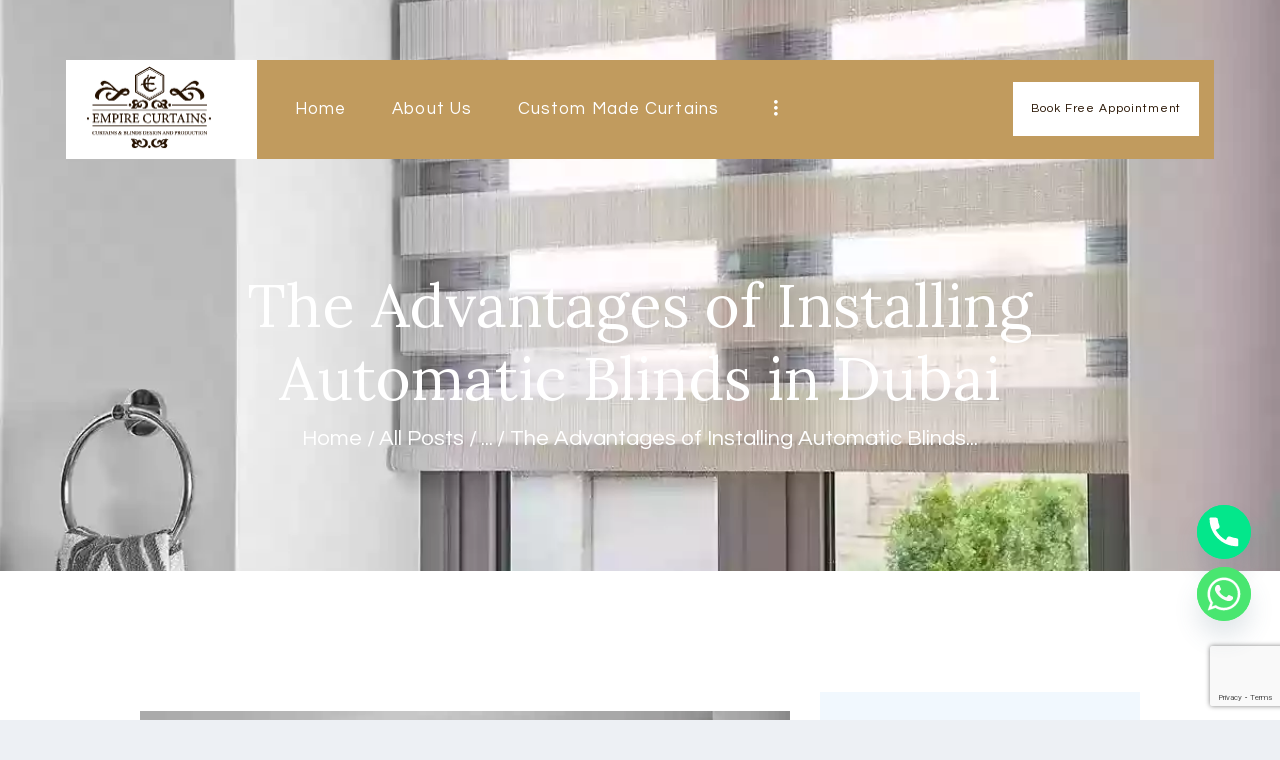

--- FILE ---
content_type: text/html; charset=UTF-8
request_url: https://empirecurtains.ae/the-advantages-of-installing-automatic-blinds-in-dubai/
body_size: 39971
content:
<!DOCTYPE html>
<html lang="en-US" class="no-js scheme_default">
<head>
			<meta charset="UTF-8">
		<meta name="viewport" content="width=device-width, initial-scale=1, maximum-scale=1">
		<meta name="format-detection" content="telephone=no">
		<link rel="profile" href="//gmpg.org/xfn/11">
		<link rel="pingback" href="https://empirecurtains.ae/xmlrpc.php">
		<style>
#wpadminbar #wp-admin-bar-wsm_free_top_button .ab-icon:before {
	content: "\f239";
	color: #FF9800;
	top: 3px;
}
</style><meta name='robots' content='index, follow, max-image-preview:large, max-snippet:-1, max-video-preview:-1' />

	<!-- This site is optimized with the Yoast SEO plugin v26.8 - https://yoast.com/product/yoast-seo-wordpress/ -->
	<title>Automatic Blinds in Dubai | Curtains Blinds in Dubai</title>
	<meta name="description" content="Empire Curtains in Dubai offers a wide range of automatic blinds and curtains options. Enhance your living space with our high-quality products. Call us today!" />
	<link rel="canonical" href="https://empirecurtains.ae/the-advantages-of-installing-automatic-blinds-in-dubai/" />
	<meta property="og:locale" content="en_US" />
	<meta property="og:type" content="article" />
	<meta property="og:title" content="Automatic Blinds in Dubai | Curtains Blinds in Dubai" />
	<meta property="og:description" content="Empire Curtains in Dubai offers a wide range of automatic blinds and curtains options. Enhance your living space with our high-quality products. Call us today!" />
	<meta property="og:url" content="https://empirecurtains.ae/the-advantages-of-installing-automatic-blinds-in-dubai/" />
	<meta property="og:site_name" content="Empire Curtains" />
	<meta property="article:published_time" content="2023-03-28T17:56:56+00:00" />
	<meta property="article:modified_time" content="2024-10-21T07:02:13+00:00" />
	<meta property="og:image" content="https://empirecurtains.ae/wp-content/uploads/2024/08/Duplex-Blinds-Abudhabhi3.webp" />
	<meta property="og:image:width" content="1200" />
	<meta property="og:image:height" content="1037" />
	<meta property="og:image:type" content="image/webp" />
	<meta name="author" content="admin" />
	<meta name="twitter:card" content="summary_large_image" />
	<meta name="twitter:label1" content="Written by" />
	<meta name="twitter:data1" content="admin" />
	<meta name="twitter:label2" content="Est. reading time" />
	<meta name="twitter:data2" content="3 minutes" />
	<script type="application/ld+json" class="yoast-schema-graph">{"@context":"https://schema.org","@graph":[{"@type":"Article","@id":"https://empirecurtains.ae/the-advantages-of-installing-automatic-blinds-in-dubai/#article","isPartOf":{"@id":"https://empirecurtains.ae/the-advantages-of-installing-automatic-blinds-in-dubai/"},"author":{"name":"admin","@id":"https://empirecurtains.ae/#/schema/person/afd1c023c035174b9a6ed311dd98bb30"},"headline":"The Advantages of Installing Automatic Blinds in Dubai","datePublished":"2023-03-28T17:56:56+00:00","dateModified":"2024-10-21T07:02:13+00:00","mainEntityOfPage":{"@id":"https://empirecurtains.ae/the-advantages-of-installing-automatic-blinds-in-dubai/"},"wordCount":442,"commentCount":0,"publisher":{"@id":"https://empirecurtains.ae/#organization"},"image":{"@id":"https://empirecurtains.ae/the-advantages-of-installing-automatic-blinds-in-dubai/#primaryimage"},"thumbnailUrl":"https://empirecurtains.ae/wp-content/uploads/2024/08/Duplex-Blinds-Abudhabhi3.webp","keywords":["blinds and curtains in dubai","blinds and curtains uae","blinds for windows dubai","blinds for windows uae","blinds in the dubai","blinds supplier in uae","motorized blinds abu dhabi","office blinds in dubai","online blinds and curtains in dubai","online blinds in dubai","roller blinds in dubai","window blinds in dubai","window blinds supplier in uae","wooden blinds abu dhabi"],"articleSection":["Blogs"],"inLanguage":"en-US","potentialAction":[{"@type":"CommentAction","name":"Comment","target":["https://empirecurtains.ae/the-advantages-of-installing-automatic-blinds-in-dubai/#respond"]}]},{"@type":"WebPage","@id":"https://empirecurtains.ae/the-advantages-of-installing-automatic-blinds-in-dubai/","url":"https://empirecurtains.ae/the-advantages-of-installing-automatic-blinds-in-dubai/","name":"Automatic Blinds in Dubai | Curtains Blinds in Dubai","isPartOf":{"@id":"https://empirecurtains.ae/#website"},"primaryImageOfPage":{"@id":"https://empirecurtains.ae/the-advantages-of-installing-automatic-blinds-in-dubai/#primaryimage"},"image":{"@id":"https://empirecurtains.ae/the-advantages-of-installing-automatic-blinds-in-dubai/#primaryimage"},"thumbnailUrl":"https://empirecurtains.ae/wp-content/uploads/2024/08/Duplex-Blinds-Abudhabhi3.webp","datePublished":"2023-03-28T17:56:56+00:00","dateModified":"2024-10-21T07:02:13+00:00","description":"Empire Curtains in Dubai offers a wide range of automatic blinds and curtains options. Enhance your living space with our high-quality products. Call us today!","breadcrumb":{"@id":"https://empirecurtains.ae/the-advantages-of-installing-automatic-blinds-in-dubai/#breadcrumb"},"inLanguage":"en-US","potentialAction":[{"@type":"ReadAction","target":["https://empirecurtains.ae/the-advantages-of-installing-automatic-blinds-in-dubai/"]}]},{"@type":"ImageObject","inLanguage":"en-US","@id":"https://empirecurtains.ae/the-advantages-of-installing-automatic-blinds-in-dubai/#primaryimage","url":"https://empirecurtains.ae/wp-content/uploads/2024/08/Duplex-Blinds-Abudhabhi3.webp","contentUrl":"https://empirecurtains.ae/wp-content/uploads/2024/08/Duplex-Blinds-Abudhabhi3.webp","width":1200,"height":1037,"caption":"Automatic Blinds in Dubai"},{"@type":"BreadcrumbList","@id":"https://empirecurtains.ae/the-advantages-of-installing-automatic-blinds-in-dubai/#breadcrumb","itemListElement":[{"@type":"ListItem","position":1,"name":"Home","item":"https://empirecurtains.ae/"},{"@type":"ListItem","position":2,"name":"Classic 1 column","item":"https://empirecurtains.ae/classic-1-column/"},{"@type":"ListItem","position":3,"name":"The Advantages of Installing Automatic Blinds in Dubai"}]},{"@type":"WebSite","@id":"https://empirecurtains.ae/#website","url":"https://empirecurtains.ae/","name":"Empire Curtains","description":"Blinds &amp; Curtains","publisher":{"@id":"https://empirecurtains.ae/#organization"},"potentialAction":[{"@type":"SearchAction","target":{"@type":"EntryPoint","urlTemplate":"https://empirecurtains.ae/?s={search_term_string}"},"query-input":{"@type":"PropertyValueSpecification","valueRequired":true,"valueName":"search_term_string"}}],"inLanguage":"en-US"},{"@type":"Organization","@id":"https://empirecurtains.ae/#organization","name":"Empire Curtains","url":"https://empirecurtains.ae/","logo":{"@type":"ImageObject","inLanguage":"en-US","@id":"https://empirecurtains.ae/#/schema/logo/image/","url":"https://empirecurtains.ae/wp-content/uploads/2017/10/Untitleddesign5-ezgif.com-crop.gif","contentUrl":"https://empirecurtains.ae/wp-content/uploads/2017/10/Untitleddesign5-ezgif.com-crop.gif","width":500,"height":350,"caption":"Empire Curtains"},"image":{"@id":"https://empirecurtains.ae/#/schema/logo/image/"}},{"@type":"Person","@id":"https://empirecurtains.ae/#/schema/person/afd1c023c035174b9a6ed311dd98bb30","name":"admin","image":{"@type":"ImageObject","inLanguage":"en-US","@id":"https://empirecurtains.ae/#/schema/person/image/","url":"https://secure.gravatar.com/avatar/402787f4da30338b84ca6b8840aa96f72a1ad16d196d894e7197fe286de4cdf6?s=96&d=mm&r=g","contentUrl":"https://secure.gravatar.com/avatar/402787f4da30338b84ca6b8840aa96f72a1ad16d196d894e7197fe286de4cdf6?s=96&d=mm&r=g","caption":"admin"},"sameAs":["https://cryptoagencydubai.com/demo/empirecurtains_v2"],"url":"https://empirecurtains.ae/author/admin/"}]}</script>
	<!-- / Yoast SEO plugin. -->


<link rel='dns-prefetch' href='//fonts.googleapis.com' />
<link rel="alternate" type="application/rss+xml" title="Empire Curtains &raquo; Feed" href="https://empirecurtains.ae/feed/" />
<link rel="alternate" type="application/rss+xml" title="Empire Curtains &raquo; Comments Feed" href="https://empirecurtains.ae/comments/feed/" />
<link rel="alternate" type="application/rss+xml" title="Empire Curtains &raquo; The Advantages of Installing Automatic Blinds in Dubai Comments Feed" href="https://empirecurtains.ae/the-advantages-of-installing-automatic-blinds-in-dubai/feed/" />
<link rel="alternate" title="oEmbed (JSON)" type="application/json+oembed" href="https://empirecurtains.ae/wp-json/oembed/1.0/embed?url=https%3A%2F%2Fempirecurtains.ae%2Fthe-advantages-of-installing-automatic-blinds-in-dubai%2F" />
<link rel="alternate" title="oEmbed (XML)" type="text/xml+oembed" href="https://empirecurtains.ae/wp-json/oembed/1.0/embed?url=https%3A%2F%2Fempirecurtains.ae%2Fthe-advantages-of-installing-automatic-blinds-in-dubai%2F&#038;format=xml" />
<meta property="og:image" content="https://empirecurtains.ae/wp-content/uploads/2024/08/Duplex-Blinds-Abudhabhi3.webp"/>
<style id='wp-img-auto-sizes-contain-inline-css' type='text/css'>
img:is([sizes=auto i],[sizes^="auto," i]){contain-intrinsic-size:3000px 1500px}
/*# sourceURL=wp-img-auto-sizes-contain-inline-css */
</style>
<style id='wp-emoji-styles-inline-css' type='text/css'>

	img.wp-smiley, img.emoji {
		display: inline !important;
		border: none !important;
		box-shadow: none !important;
		height: 1em !important;
		width: 1em !important;
		margin: 0 0.07em !important;
		vertical-align: -0.1em !important;
		background: none !important;
		padding: 0 !important;
	}
/*# sourceURL=wp-emoji-styles-inline-css */
</style>
<style id='wp-block-library-inline-css' type='text/css'>
:root{--wp-block-synced-color:#7a00df;--wp-block-synced-color--rgb:122,0,223;--wp-bound-block-color:var(--wp-block-synced-color);--wp-editor-canvas-background:#ddd;--wp-admin-theme-color:#007cba;--wp-admin-theme-color--rgb:0,124,186;--wp-admin-theme-color-darker-10:#006ba1;--wp-admin-theme-color-darker-10--rgb:0,107,160.5;--wp-admin-theme-color-darker-20:#005a87;--wp-admin-theme-color-darker-20--rgb:0,90,135;--wp-admin-border-width-focus:2px}@media (min-resolution:192dpi){:root{--wp-admin-border-width-focus:1.5px}}.wp-element-button{cursor:pointer}:root .has-very-light-gray-background-color{background-color:#eee}:root .has-very-dark-gray-background-color{background-color:#313131}:root .has-very-light-gray-color{color:#eee}:root .has-very-dark-gray-color{color:#313131}:root .has-vivid-green-cyan-to-vivid-cyan-blue-gradient-background{background:linear-gradient(135deg,#00d084,#0693e3)}:root .has-purple-crush-gradient-background{background:linear-gradient(135deg,#34e2e4,#4721fb 50%,#ab1dfe)}:root .has-hazy-dawn-gradient-background{background:linear-gradient(135deg,#faaca8,#dad0ec)}:root .has-subdued-olive-gradient-background{background:linear-gradient(135deg,#fafae1,#67a671)}:root .has-atomic-cream-gradient-background{background:linear-gradient(135deg,#fdd79a,#004a59)}:root .has-nightshade-gradient-background{background:linear-gradient(135deg,#330968,#31cdcf)}:root .has-midnight-gradient-background{background:linear-gradient(135deg,#020381,#2874fc)}:root{--wp--preset--font-size--normal:16px;--wp--preset--font-size--huge:42px}.has-regular-font-size{font-size:1em}.has-larger-font-size{font-size:2.625em}.has-normal-font-size{font-size:var(--wp--preset--font-size--normal)}.has-huge-font-size{font-size:var(--wp--preset--font-size--huge)}.has-text-align-center{text-align:center}.has-text-align-left{text-align:left}.has-text-align-right{text-align:right}.has-fit-text{white-space:nowrap!important}#end-resizable-editor-section{display:none}.aligncenter{clear:both}.items-justified-left{justify-content:flex-start}.items-justified-center{justify-content:center}.items-justified-right{justify-content:flex-end}.items-justified-space-between{justify-content:space-between}.screen-reader-text{border:0;clip-path:inset(50%);height:1px;margin:-1px;overflow:hidden;padding:0;position:absolute;width:1px;word-wrap:normal!important}.screen-reader-text:focus{background-color:#ddd;clip-path:none;color:#444;display:block;font-size:1em;height:auto;left:5px;line-height:normal;padding:15px 23px 14px;text-decoration:none;top:5px;width:auto;z-index:100000}html :where(.has-border-color){border-style:solid}html :where([style*=border-top-color]){border-top-style:solid}html :where([style*=border-right-color]){border-right-style:solid}html :where([style*=border-bottom-color]){border-bottom-style:solid}html :where([style*=border-left-color]){border-left-style:solid}html :where([style*=border-width]){border-style:solid}html :where([style*=border-top-width]){border-top-style:solid}html :where([style*=border-right-width]){border-right-style:solid}html :where([style*=border-bottom-width]){border-bottom-style:solid}html :where([style*=border-left-width]){border-left-style:solid}html :where(img[class*=wp-image-]){height:auto;max-width:100%}:where(figure){margin:0 0 1em}html :where(.is-position-sticky){--wp-admin--admin-bar--position-offset:var(--wp-admin--admin-bar--height,0px)}@media screen and (max-width:600px){html :where(.is-position-sticky){--wp-admin--admin-bar--position-offset:0px}}

/*# sourceURL=wp-block-library-inline-css */
</style><link property="stylesheet" rel='stylesheet' id='wc-blocks-style-css' href='https://empirecurtains.ae/wp-content/plugins/woocommerce/assets/client/blocks/wc-blocks.css?ver=wc-10.4.3' type='text/css' media='all' />
<style id='global-styles-inline-css' type='text/css'>
:root{--wp--preset--aspect-ratio--square: 1;--wp--preset--aspect-ratio--4-3: 4/3;--wp--preset--aspect-ratio--3-4: 3/4;--wp--preset--aspect-ratio--3-2: 3/2;--wp--preset--aspect-ratio--2-3: 2/3;--wp--preset--aspect-ratio--16-9: 16/9;--wp--preset--aspect-ratio--9-16: 9/16;--wp--preset--color--black: #000000;--wp--preset--color--cyan-bluish-gray: #abb8c3;--wp--preset--color--white: #ffffff;--wp--preset--color--pale-pink: #f78da7;--wp--preset--color--vivid-red: #cf2e2e;--wp--preset--color--luminous-vivid-orange: #ff6900;--wp--preset--color--luminous-vivid-amber: #fcb900;--wp--preset--color--light-green-cyan: #7bdcb5;--wp--preset--color--vivid-green-cyan: #00d084;--wp--preset--color--pale-cyan-blue: #8ed1fc;--wp--preset--color--vivid-cyan-blue: #0693e3;--wp--preset--color--vivid-purple: #9b51e0;--wp--preset--gradient--vivid-cyan-blue-to-vivid-purple: linear-gradient(135deg,rgb(6,147,227) 0%,rgb(155,81,224) 100%);--wp--preset--gradient--light-green-cyan-to-vivid-green-cyan: linear-gradient(135deg,rgb(122,220,180) 0%,rgb(0,208,130) 100%);--wp--preset--gradient--luminous-vivid-amber-to-luminous-vivid-orange: linear-gradient(135deg,rgb(252,185,0) 0%,rgb(255,105,0) 100%);--wp--preset--gradient--luminous-vivid-orange-to-vivid-red: linear-gradient(135deg,rgb(255,105,0) 0%,rgb(207,46,46) 100%);--wp--preset--gradient--very-light-gray-to-cyan-bluish-gray: linear-gradient(135deg,rgb(238,238,238) 0%,rgb(169,184,195) 100%);--wp--preset--gradient--cool-to-warm-spectrum: linear-gradient(135deg,rgb(74,234,220) 0%,rgb(151,120,209) 20%,rgb(207,42,186) 40%,rgb(238,44,130) 60%,rgb(251,105,98) 80%,rgb(254,248,76) 100%);--wp--preset--gradient--blush-light-purple: linear-gradient(135deg,rgb(255,206,236) 0%,rgb(152,150,240) 100%);--wp--preset--gradient--blush-bordeaux: linear-gradient(135deg,rgb(254,205,165) 0%,rgb(254,45,45) 50%,rgb(107,0,62) 100%);--wp--preset--gradient--luminous-dusk: linear-gradient(135deg,rgb(255,203,112) 0%,rgb(199,81,192) 50%,rgb(65,88,208) 100%);--wp--preset--gradient--pale-ocean: linear-gradient(135deg,rgb(255,245,203) 0%,rgb(182,227,212) 50%,rgb(51,167,181) 100%);--wp--preset--gradient--electric-grass: linear-gradient(135deg,rgb(202,248,128) 0%,rgb(113,206,126) 100%);--wp--preset--gradient--midnight: linear-gradient(135deg,rgb(2,3,129) 0%,rgb(40,116,252) 100%);--wp--preset--font-size--small: 13px;--wp--preset--font-size--medium: 20px;--wp--preset--font-size--large: 36px;--wp--preset--font-size--x-large: 42px;--wp--preset--spacing--20: 0.44rem;--wp--preset--spacing--30: 0.67rem;--wp--preset--spacing--40: 1rem;--wp--preset--spacing--50: 1.5rem;--wp--preset--spacing--60: 2.25rem;--wp--preset--spacing--70: 3.38rem;--wp--preset--spacing--80: 5.06rem;--wp--preset--shadow--natural: 6px 6px 9px rgba(0, 0, 0, 0.2);--wp--preset--shadow--deep: 12px 12px 50px rgba(0, 0, 0, 0.4);--wp--preset--shadow--sharp: 6px 6px 0px rgba(0, 0, 0, 0.2);--wp--preset--shadow--outlined: 6px 6px 0px -3px rgb(255, 255, 255), 6px 6px rgb(0, 0, 0);--wp--preset--shadow--crisp: 6px 6px 0px rgb(0, 0, 0);}:where(.is-layout-flex){gap: 0.5em;}:where(.is-layout-grid){gap: 0.5em;}body .is-layout-flex{display: flex;}.is-layout-flex{flex-wrap: wrap;align-items: center;}.is-layout-flex > :is(*, div){margin: 0;}body .is-layout-grid{display: grid;}.is-layout-grid > :is(*, div){margin: 0;}:where(.wp-block-columns.is-layout-flex){gap: 2em;}:where(.wp-block-columns.is-layout-grid){gap: 2em;}:where(.wp-block-post-template.is-layout-flex){gap: 1.25em;}:where(.wp-block-post-template.is-layout-grid){gap: 1.25em;}.has-black-color{color: var(--wp--preset--color--black) !important;}.has-cyan-bluish-gray-color{color: var(--wp--preset--color--cyan-bluish-gray) !important;}.has-white-color{color: var(--wp--preset--color--white) !important;}.has-pale-pink-color{color: var(--wp--preset--color--pale-pink) !important;}.has-vivid-red-color{color: var(--wp--preset--color--vivid-red) !important;}.has-luminous-vivid-orange-color{color: var(--wp--preset--color--luminous-vivid-orange) !important;}.has-luminous-vivid-amber-color{color: var(--wp--preset--color--luminous-vivid-amber) !important;}.has-light-green-cyan-color{color: var(--wp--preset--color--light-green-cyan) !important;}.has-vivid-green-cyan-color{color: var(--wp--preset--color--vivid-green-cyan) !important;}.has-pale-cyan-blue-color{color: var(--wp--preset--color--pale-cyan-blue) !important;}.has-vivid-cyan-blue-color{color: var(--wp--preset--color--vivid-cyan-blue) !important;}.has-vivid-purple-color{color: var(--wp--preset--color--vivid-purple) !important;}.has-black-background-color{background-color: var(--wp--preset--color--black) !important;}.has-cyan-bluish-gray-background-color{background-color: var(--wp--preset--color--cyan-bluish-gray) !important;}.has-white-background-color{background-color: var(--wp--preset--color--white) !important;}.has-pale-pink-background-color{background-color: var(--wp--preset--color--pale-pink) !important;}.has-vivid-red-background-color{background-color: var(--wp--preset--color--vivid-red) !important;}.has-luminous-vivid-orange-background-color{background-color: var(--wp--preset--color--luminous-vivid-orange) !important;}.has-luminous-vivid-amber-background-color{background-color: var(--wp--preset--color--luminous-vivid-amber) !important;}.has-light-green-cyan-background-color{background-color: var(--wp--preset--color--light-green-cyan) !important;}.has-vivid-green-cyan-background-color{background-color: var(--wp--preset--color--vivid-green-cyan) !important;}.has-pale-cyan-blue-background-color{background-color: var(--wp--preset--color--pale-cyan-blue) !important;}.has-vivid-cyan-blue-background-color{background-color: var(--wp--preset--color--vivid-cyan-blue) !important;}.has-vivid-purple-background-color{background-color: var(--wp--preset--color--vivid-purple) !important;}.has-black-border-color{border-color: var(--wp--preset--color--black) !important;}.has-cyan-bluish-gray-border-color{border-color: var(--wp--preset--color--cyan-bluish-gray) !important;}.has-white-border-color{border-color: var(--wp--preset--color--white) !important;}.has-pale-pink-border-color{border-color: var(--wp--preset--color--pale-pink) !important;}.has-vivid-red-border-color{border-color: var(--wp--preset--color--vivid-red) !important;}.has-luminous-vivid-orange-border-color{border-color: var(--wp--preset--color--luminous-vivid-orange) !important;}.has-luminous-vivid-amber-border-color{border-color: var(--wp--preset--color--luminous-vivid-amber) !important;}.has-light-green-cyan-border-color{border-color: var(--wp--preset--color--light-green-cyan) !important;}.has-vivid-green-cyan-border-color{border-color: var(--wp--preset--color--vivid-green-cyan) !important;}.has-pale-cyan-blue-border-color{border-color: var(--wp--preset--color--pale-cyan-blue) !important;}.has-vivid-cyan-blue-border-color{border-color: var(--wp--preset--color--vivid-cyan-blue) !important;}.has-vivid-purple-border-color{border-color: var(--wp--preset--color--vivid-purple) !important;}.has-vivid-cyan-blue-to-vivid-purple-gradient-background{background: var(--wp--preset--gradient--vivid-cyan-blue-to-vivid-purple) !important;}.has-light-green-cyan-to-vivid-green-cyan-gradient-background{background: var(--wp--preset--gradient--light-green-cyan-to-vivid-green-cyan) !important;}.has-luminous-vivid-amber-to-luminous-vivid-orange-gradient-background{background: var(--wp--preset--gradient--luminous-vivid-amber-to-luminous-vivid-orange) !important;}.has-luminous-vivid-orange-to-vivid-red-gradient-background{background: var(--wp--preset--gradient--luminous-vivid-orange-to-vivid-red) !important;}.has-very-light-gray-to-cyan-bluish-gray-gradient-background{background: var(--wp--preset--gradient--very-light-gray-to-cyan-bluish-gray) !important;}.has-cool-to-warm-spectrum-gradient-background{background: var(--wp--preset--gradient--cool-to-warm-spectrum) !important;}.has-blush-light-purple-gradient-background{background: var(--wp--preset--gradient--blush-light-purple) !important;}.has-blush-bordeaux-gradient-background{background: var(--wp--preset--gradient--blush-bordeaux) !important;}.has-luminous-dusk-gradient-background{background: var(--wp--preset--gradient--luminous-dusk) !important;}.has-pale-ocean-gradient-background{background: var(--wp--preset--gradient--pale-ocean) !important;}.has-electric-grass-gradient-background{background: var(--wp--preset--gradient--electric-grass) !important;}.has-midnight-gradient-background{background: var(--wp--preset--gradient--midnight) !important;}.has-small-font-size{font-size: var(--wp--preset--font-size--small) !important;}.has-medium-font-size{font-size: var(--wp--preset--font-size--medium) !important;}.has-large-font-size{font-size: var(--wp--preset--font-size--large) !important;}.has-x-large-font-size{font-size: var(--wp--preset--font-size--x-large) !important;}
/*# sourceURL=global-styles-inline-css */
</style>

<style id='classic-theme-styles-inline-css' type='text/css'>
/*! This file is auto-generated */
.wp-block-button__link{color:#fff;background-color:#32373c;border-radius:9999px;box-shadow:none;text-decoration:none;padding:calc(.667em + 2px) calc(1.333em + 2px);font-size:1.125em}.wp-block-file__button{background:#32373c;color:#fff;text-decoration:none}
/*# sourceURL=/wp-includes/css/classic-themes.min.css */
</style>
<link property="stylesheet" rel='stylesheet' id='contact-form-7-css' href='https://empirecurtains.ae/wp-content/plugins/contact-form-7/includes/css/styles.css?ver=6.1.4' type='text/css' media='all' />
<link property="stylesheet" rel='stylesheet' id='esg-plugin-settings-css' href='https://empirecurtains.ae/wp-content/plugins/essential-grid/public/assets/css/settings.css?ver=3.0.19' type='text/css' media='all' />
<link property="stylesheet" rel='stylesheet' id='tp-fontello-css' href='https://empirecurtains.ae/wp-content/plugins/essential-grid/public/assets/font/fontello/css/fontello.css?ver=3.0.19' type='text/css' media='all' />
<link property="stylesheet" rel='stylesheet' id='trx_addons-icons-css' href='https://empirecurtains.ae/wp-content/plugins/trx_addons/css/font-icons/css/trx_addons_icons-embedded.min.css' type='text/css' media='all' />
<link property="stylesheet" rel='stylesheet' id='swiperslider-css' href='https://empirecurtains.ae/wp-content/plugins/trx_addons/js/swiper/swiper.min.css' type='text/css' media='all' />
<link property="stylesheet" rel='stylesheet' id='magnific-popup-css' href='https://empirecurtains.ae/wp-content/plugins/trx_addons/js/magnific/magnific-popup.min.css' type='text/css' media='all' />
<link property="stylesheet" rel='stylesheet' id='trx_addons-css' href='https://empirecurtains.ae/wp-content/plugins/trx_addons/css/trx_addons.css' type='text/css' media='all' />
<link property="stylesheet" rel='stylesheet' id='trx_addons-animation-css' href='https://empirecurtains.ae/wp-content/plugins/trx_addons/css/trx_addons.animation.min.css' type='text/css' media='all' />
<link property="stylesheet" rel='stylesheet' id='woocommerce-layout-css' href='https://empirecurtains.ae/wp-content/plugins/woocommerce/assets/css/woocommerce-layout.css?ver=10.4.3' type='text/css' media='all' />
<link property="stylesheet" rel='stylesheet' id='woocommerce-smallscreen-css' href='https://empirecurtains.ae/wp-content/plugins/woocommerce/assets/css/woocommerce-smallscreen.css?ver=10.4.3' type='text/css' media='only screen and (max-width: 768px)' />
<link property="stylesheet" rel='stylesheet' id='woocommerce-general-css' href='https://empirecurtains.ae/wp-content/plugins/woocommerce/assets/css/woocommerce.css?ver=10.4.3' type='text/css' media='all' />
<style id='woocommerce-inline-inline-css' type='text/css'>
.woocommerce form .form-row .required { visibility: visible; }
/*# sourceURL=woocommerce-inline-inline-css */
</style>
<link property="stylesheet" rel='stylesheet' id='wsm-style-css' href='https://empirecurtains.ae/wp-content/plugins/wp-stats-manager/css/style.css?ver=1.2' type='text/css' media='all' />
<link property="stylesheet" rel='stylesheet' id='chaty-front-css-css' href='https://empirecurtains.ae/wp-content/plugins/chaty/css/chaty-front.min.css?ver=3.5.11761114553' type='text/css' media='all' />
<link property="stylesheet" rel='stylesheet' id='gardis-font-google_fonts-css' href='https://fonts.googleapis.com/css?family=Lora:400,400i|Cinzel:700|Questrial:400,400italic,700,700italic&#038;subset=latin,latin-ext' type='text/css' media='all' />
<link property="stylesheet" rel='stylesheet' id='fontello-icons-css' href='https://empirecurtains.ae/wp-content/themes/gardis/css/font-icons/css/fontello-embedded.css' type='text/css' media='all' />
<link property="stylesheet" rel='stylesheet' id='gardis-main-css' href='https://empirecurtains.ae/wp-content/themes/gardis/style.css' type='text/css' media='all' />
<style id='gardis-main-inline-css' type='text/css'>
.post-navigation .nav-previous a .nav-arrow { background-image: url(https://empirecurtains.ae/wp-content/uploads/2024/09/Untitled-design-2024-09-05T150403.635-370x227.jpg); }.post-navigation .nav-next a .nav-arrow { background-image: url(https://empirecurtains.ae/wp-content/uploads/2024/09/42733-370x227.jpg); }
/*# sourceURL=gardis-main-inline-css */
</style>
<link property="stylesheet" rel='stylesheet' id='gardis-styles-css' href='https://empirecurtains.ae/wp-content/themes/gardis/css/__styles.css' type='text/css' media='all' />
<link property="stylesheet" rel='stylesheet' id='gardis-colors-css' href='https://empirecurtains.ae/wp-content/themes/gardis/css/__colors.css' type='text/css' media='all' />
<link property="stylesheet" rel='stylesheet' id='mediaelement-css' href='https://empirecurtains.ae/wp-includes/js/mediaelement/mediaelementplayer-legacy.min.css?ver=4.2.17' type='text/css' media='all' />
<link property="stylesheet" rel='stylesheet' id='wp-mediaelement-css' href='https://empirecurtains.ae/wp-includes/js/mediaelement/wp-mediaelement.min.css?ver=6.9' type='text/css' media='all' />
<link property="stylesheet" rel='stylesheet' id='gardis-responsive-css' href='https://empirecurtains.ae/wp-content/themes/gardis/css/responsive.css' type='text/css' media='all' />
<script type="text/javascript" src="https://empirecurtains.ae/wp-includes/js/jquery/jquery.min.js?ver=3.7.1" id="jquery-core-js"></script>
<script type="text/javascript" src="https://empirecurtains.ae/wp-includes/js/jquery/jquery-migrate.min.js?ver=3.4.1" id="jquery-migrate-js"></script>
<script></script><link rel="https://api.w.org/" href="https://empirecurtains.ae/wp-json/" /><link rel="alternate" title="JSON" type="application/json" href="https://empirecurtains.ae/wp-json/wp/v2/posts/5750" /><link rel="EditURI" type="application/rsd+xml" title="RSD" href="https://empirecurtains.ae/xmlrpc.php?rsd" />
<meta name="generator" content="WordPress 6.9" />
<meta name="generator" content="WooCommerce 10.4.3" />
<link rel='shortlink' href='https://empirecurtains.ae/?p=5750' />
<!-- HFCM by 99 Robots - Snippet # 1: GOOGLE ANALYYTICS -->
<!-- Google tag (gtag.js) -->
<script async src="https://www.googletagmanager.com/gtag/js?id=G-5M7W1LVK2X"></script>
<script>
  window.dataLayer = window.dataLayer || [];
  function gtag(){dataLayer.push(arguments);}
  gtag('js', new Date());

  gtag('config', 'G-5M7W1LVK2X');
</script>
<!-- /end HFCM by 99 Robots -->
<!-- HFCM by 99 Robots - Snippet # 2: google search console -->
<meta name="google-site-verification" content="hXa7IO7O8ifbA4mtACBm2YP5qvSHtdGCTM_xuCghjyo" />
<!-- /end HFCM by 99 Robots -->
<!-- HFCM by 99 Robots - Snippet # 3: GTM HEAD -->
<!-- Google Tag Manager -->
<script>(function(w,d,s,l,i){w[l]=w[l]||[];w[l].push({'gtm.start':
new Date().getTime(),event:'gtm.js'});var f=d.getElementsByTagName(s)[0],
j=d.createElement(s),dl=l!='dataLayer'?'&l='+l:'';j.async=true;j.src=
'https://www.googletagmanager.com/gtm.js?id='+i+dl;f.parentNode.insertBefore(j,f);
})(window,document,'script','dataLayer','GTM-TCSLWHNS');</script>
<!-- End Google Tag Manager -->
<!-- /end HFCM by 99 Robots -->
<!-- HFCM by 99 Robots - Snippet # 5: GOOGLE TAG -->
<!-- Google tag (gtag.js) -->
<script async src="https://www.googletagmanager.com/gtag/js?id=G-7KZCCQ0Q9J"></script>
<script>
  window.dataLayer = window.dataLayer || [];
  function gtag(){dataLayer.push(arguments);}
  gtag('js', new Date());

  gtag('config', 'G-7KZCCQ0Q9J');
</script>
<!-- /end HFCM by 99 Robots -->
<meta name="ti-site-data" content="[base64]" />
        <!-- Wordpress Stats Manager -->
        <script type="text/javascript">
            var _wsm = _wsm || [];
            _wsm.push(['trackPageView']);
            _wsm.push(['enableLinkTracking']);
            _wsm.push(['enableHeartBeatTimer']);
            (function() {
                var u = "https://empirecurtains.ae/wp-content/plugins/wp-stats-manager/";
                _wsm.push(['setUrlReferrer', ""]);
                _wsm.push(['setTrackerUrl', "https://empirecurtains.ae/?wmcAction=wmcTrack"]);
                _wsm.push(['setSiteId', "1"]);
                _wsm.push(['setPageId', "5750"]);
                _wsm.push(['setWpUserId', "0"]);
                var d = document,
                    g = d.createElement('script'),
                    s = d.getElementsByTagName('script')[0];
                g.type = 'text/javascript';
                g.async = true;
                g.defer = true;
                g.src = u + 'js/wsm_new.js';
                s.parentNode.insertBefore(g, s);
            })();
        </script>
        <!-- End Wordpress Stats Manager Code -->
	<noscript><style>.woocommerce-product-gallery{ opacity: 1 !important; }</style></noscript>
	<style type="text/css">.recentcomments a{display:inline !important;padding:0 !important;margin:0 !important;}</style><meta name="generator" content="Powered by WPBakery Page Builder - drag and drop page builder for WordPress."/>
<style type="text/css" id="custom-background-css">
body.custom-background { background-color: #edf0f4; }
</style>
	<meta name="generator" content="Powered by Slider Revolution 6.6.15 - responsive, Mobile-Friendly Slider Plugin for WordPress with comfortable drag and drop interface." />
<link rel="icon" href="https://empirecurtains.ae/wp-content/uploads/2024/07/cropped-logo-100x100.png" sizes="32x32" />
<link rel="icon" href="https://empirecurtains.ae/wp-content/uploads/2024/07/cropped-logo-370x370.png" sizes="192x192" />
<link rel="apple-touch-icon" href="https://empirecurtains.ae/wp-content/uploads/2024/07/cropped-logo-180x180.png" />
<meta name="msapplication-TileImage" content="https://empirecurtains.ae/wp-content/uploads/2024/07/cropped-logo-370x370.png" />
<script>function setREVStartSize(e){
			//window.requestAnimationFrame(function() {
				window.RSIW = window.RSIW===undefined ? window.innerWidth : window.RSIW;
				window.RSIH = window.RSIH===undefined ? window.innerHeight : window.RSIH;
				try {
					var pw = document.getElementById(e.c).parentNode.offsetWidth,
						newh;
					pw = pw===0 || isNaN(pw) || (e.l=="fullwidth" || e.layout=="fullwidth") ? window.RSIW : pw;
					e.tabw = e.tabw===undefined ? 0 : parseInt(e.tabw);
					e.thumbw = e.thumbw===undefined ? 0 : parseInt(e.thumbw);
					e.tabh = e.tabh===undefined ? 0 : parseInt(e.tabh);
					e.thumbh = e.thumbh===undefined ? 0 : parseInt(e.thumbh);
					e.tabhide = e.tabhide===undefined ? 0 : parseInt(e.tabhide);
					e.thumbhide = e.thumbhide===undefined ? 0 : parseInt(e.thumbhide);
					e.mh = e.mh===undefined || e.mh=="" || e.mh==="auto" ? 0 : parseInt(e.mh,0);
					if(e.layout==="fullscreen" || e.l==="fullscreen")
						newh = Math.max(e.mh,window.RSIH);
					else{
						e.gw = Array.isArray(e.gw) ? e.gw : [e.gw];
						for (var i in e.rl) if (e.gw[i]===undefined || e.gw[i]===0) e.gw[i] = e.gw[i-1];
						e.gh = e.el===undefined || e.el==="" || (Array.isArray(e.el) && e.el.length==0)? e.gh : e.el;
						e.gh = Array.isArray(e.gh) ? e.gh : [e.gh];
						for (var i in e.rl) if (e.gh[i]===undefined || e.gh[i]===0) e.gh[i] = e.gh[i-1];
											
						var nl = new Array(e.rl.length),
							ix = 0,
							sl;
						e.tabw = e.tabhide>=pw ? 0 : e.tabw;
						e.thumbw = e.thumbhide>=pw ? 0 : e.thumbw;
						e.tabh = e.tabhide>=pw ? 0 : e.tabh;
						e.thumbh = e.thumbhide>=pw ? 0 : e.thumbh;
						for (var i in e.rl) nl[i] = e.rl[i]<window.RSIW ? 0 : e.rl[i];
						sl = nl[0];
						for (var i in nl) if (sl>nl[i] && nl[i]>0) { sl = nl[i]; ix=i;}
						var m = pw>(e.gw[ix]+e.tabw+e.thumbw) ? 1 : (pw-(e.tabw+e.thumbw)) / (e.gw[ix]);
						newh =  (e.gh[ix] * m) + (e.tabh + e.thumbh);
					}
					var el = document.getElementById(e.c);
					if (el!==null && el) el.style.height = newh+"px";
					el = document.getElementById(e.c+"_wrapper");
					if (el!==null && el) {
						el.style.height = newh+"px";
						el.style.display = "block";
					}
				} catch(e){
					console.log("Failure at Presize of Slider:" + e)
				}
			//});
		  };</script>
		<style type="text/css" id="wp-custom-css">
			

.hide-anything {
	display: none;
}

.mobile_layout .menu_mobile .sc_layouts_logo img {
	max-height: 80px;
}

.page-id-6576 .scheme_dark .sc_item_descr a {
	color: #fff;
}

.custom-curtain-dubai h5 {
	color: #271300;
	font-size: 26px;
}

.custom-curtain-dubai p {
	color: #777c80;
}

.reviews_tab {
	display: none !important;
}
.woocommerce-shop .top_panel, .woocommerce-page .top_panel {
	background-image: url(https://empirecurtains.ae/wp-content/uploads/2024/08/3333523-1.jpg) !important;
} 


/* Hide both headers by default */
/* .desktop-header,
.small-screen-header {
    display: none;
}

@media (min-width: 769px) {
    .desktop-header {
        display: block;
    }
}
@media (max-width: 768px) {
    .small-screen-header {
        display: block;
    }
} */

.homepage-boxes h4 {
	margin: 30px 0px;
}

.hero-section-right .sc_services_item_title a {
	pointer-events: none !important;
}

.hero-section-right h5 {
	font-size: 25px;
	font-weight: 500 !important;
	color: #fff;
	margin-bottom: 30px !important;
	margin-top: 0px !important;
	line-height: 30px !important;
}

/* .top_panel {
    background-image: url(https://empirecurtains.ae/wp-content/uploads/2024/07/cover.png) !important;
} */

header .sc_layouts_logo img {
	max-width: 125px !important;
}

.logo-box .sc_layouts_logo  {
	display: flex;
	justify-content: center;
}

.logo-box {
	background: #fff;
}

/* @media (min-width: 769px) {
    .mobile-menu {
        display: none; /* Hide the mobile menu */
    }
} */



.sc_item_descr p:last-child, p , .sc_icons_item_description span {
	text-align: justify;
}

.wpb_text_column p {
	text-align: justify;
}

.comments_wrap, #recent-comments-2, #trx_addons_widget_calendar-2, #tag_cloud-2 {
	display: none !important;
}

/* Hero section rightbar */
.sc_services_item_featured_top h3.sc_services_item_title a, .sc_layouts_738 .sc_services_simples .sc_services_item_content {
	color: #fff !important;
}


/* Homepage services */
.homepage-services .sc_services_columns_wrap .sc_services_item {
	background: #c19b5e1a;
}

.vc_custom_1725604696598 h4,
.vc_custom_1725600995678 h4, .vc_custom_1725604923224 h4 {
	font-size: 22px !important;
}

.vc_custom_1725600995678 .sc_icons_item_description, .vc_custom_1725600995678 h4 span {
	color: #ffffff;
}


.scheme_default .sc_item_descr , .sc_blogger_default .sc_blogger_item .sc_blogger_item_excerpt_text p{
	text-align: justify;
}

h2.sc_item_title.sc_item_title_style_default:not(.sc_item_title_tag),  .scheme_default [class*="color_style_"] h3 a {
	color: #271300;
}


.sc_item_subtitle {
	color: #DAA520 !important
}

.scheme_default .sc_services_hovers .trx_addons_column-1_3:nth-child(3n+2) .sc_services_item {
	background: #271300;
}
.scheme_default .sc_services_hovers .trx_addons_column-1_3:nth-child(3n+2) a {
	color: #ffffff !important;
}

.scheme_default .sc_layouts_menu_nav>li>a{
	color: #ffffff !important;
	font-size: 17px;
	font-weight: 500;
}

.scheme_dark .sc_layouts_menu_nav .menu-collapse > a:before,

.scheme_dark .sc_layouts_row_type_compact .sc_layouts_item_icon, 

.scheme_dark.sc_layouts_row_type_compact .sc_layouts_item_icon

{
	color: #ffffff;
}

.sc_layouts_column_icons_position_left .sc_layouts_item_details:hover,
.sc_layouts_item_details_line1:hover {
	color: #ffffff !important;
}

.sc_services_item_title a, .scheme_default .sc_blogger_item_title a {
	color: #271300 !important;
}

.scheme_default .sc_blogger_default .post_date a {
	display: none;
}

/* STICKY HEADER LOGO */
.sc_layouts_row.sc_layouts_row_fixed_on .sc_layouts_logo img {
	max-height: 85px;
}

.scheme_dark.sc_layouts_row_fixed_on {
	background-color: #c19b5e;
}

/* BOOK APPOINTMENT BTN */
.book-appointment-btn {
	background-color: #ffffff !important;
	color: #271300 !important;
}
.book-appointment-btn:hover {
	background-color: #271300 !important;
	color: #ffffff !important;
}

/* DROPDOWN MENU */
.scheme_dark .sc_layouts_menu_nav>li ul {
	width: 260px;
}

.scheme_default .woocommerce span.onsale {
	background-color: #DAA520;
	color: #271300;
	font-weight: bold !important;
}

/* BUTTONS */
.scheme_default .scheme_dark .sc_button_bordered:hover {
	background-color: #DAA520 !important;
	border-color: #DAA520 !important;
}

.woocommerce ul.products li.product .post_data .add_to_cart_button, .woocommerce ul.products li.product .post_data .post_data_inner>a.button, .sc_item_button a {
	background: #271300 !important;
}

/* TABS */
.scheme_default .gyges .tp-tab.selected, .scheme_default .gyges .tp-tab:hover {
	background: #DAA520 !important
}

/* CHATTY ICON */
.chaty-i-trigger .chaty-channel, .chaty-channel-list {
	bottom: 70px;
}

/* FOOTER */
.trx_addons_scroll_to_top {
	background-color: #271300 !important;
}
.trx_addons_scroll_to_top:hover {
	color: #ffffff !important;
}

.scheme_default.footer_wrap a {
	color: #271300;
}
footer .sc_layouts_row .sc_layouts_logo img {
    max-height: 116px;
}

.scheme_dark.footer_wrap, .footer_wrap .scheme_dark.vc_row {
	background-color: #271300;
	color: #ffffff;
}

footer .sc_layouts_row .sc_layouts_logo img {
	max-width: 300px;
}

.socials_wrap .social_item .social_icon, .socials_wrap {
	font-size: 10px;
	color: #000 !important
}

.socials_wrap .social_item .social_icon:hover {
	background: #271300 !important;
	color: #fff !important;
}

.social_icon span {
	font-size: 15px !important;
}



.menu_mobile_inner .search_form_wrap, .menu_mobile_inner .socials_mobile {
	display: none;
}

.mobile_layout .vc_custom_1506689974149 {
	padding: 0px !important;
}

.mobile_layout .vc_custom_1724070979726 {
	margin-right: 0px !important;
}

.mobile_layout .wpb_text_column p {
	text-align: start !important;
}

.buttons-section .wpb_wrapper .sc_button {
	margin: 8px;
}


body h2{font-size:32px}
body h3{font-size:28px}
body h3{font-size:24px}

h3{
	margin-top:0px!important;
}
h2{
	margin-top:0px!important;
}
		</style>
		<noscript><style> .wpb_animate_when_almost_visible { opacity: 1; }</style></noscript><style type="text/css" id="trx_addons-inline-styles-inline-css">.gardis_inline_923076581{background-image: url(https://empirecurtains.ae/wp-content/uploads/2024/08/Duplex-Blinds-Abudhabhi3.webp);}.vc_custom_1726560484612{padding-right: 2em !important;padding-left: 2em !important;}.vc_custom_1726560495579{padding-right: 2em !important;padding-left: 2em !important;}.vc_custom_1725357362379{background-color: #c19b5e !important;}.vc_custom_1726295017109{background-color: #ffffff !important;}.vc_custom_1721888123096{margin-right: 2.3rem !important;}.vc_custom_1725357362379{background-color: #c19b5e !important;}.vc_custom_1506687848181{background-color: #ffffff !important;}.vc_custom_1725357378849{background-color: #c19b5e !important;}.vc_custom_1721888123096{margin-right: 2.3rem !important;}.vc_custom_1506690854310{margin-top: 0.3rem !important;}.vc_custom_1725342892568{padding-top: 0px !important;padding-bottom: 0px !important;background-image: url(//empirecurtains.ae/wp-content/uploads/2017/10/Untitled-design-2024-09-03T095327.726.png?id=2059) !important;background-position: center !important;background-repeat: no-repeat !important;background-size: cover !important;}.vc_custom_1725426310758{padding-right: 10px !important;padding-left: 10px !important;}.vc_custom_1725359834220{margin-top: 0px !important;margin-bottom: 0px !important;}.vc_custom_1506932079984{margin-top: 0px !important;margin-bottom: 0px !important;}.sc_layouts_row .custom-logo-link img,.custom-logo-link img,.sc_layouts_row .sc_layouts_logo img,.sc_layouts_logo img{max-height:100px}</style>	<!-- Google tag (gtag.js) -->
<script async src="https://www.googletagmanager.com/gtag/js?id=G-E3BKTEB5GL"></script>
<script>
  window.dataLayer = window.dataLayer || [];
  function gtag(){dataLayer.push(arguments);}
  gtag('js', new Date());

  gtag('config', 'G-E3BKTEB5GL');
</script>
	<!-- Google Tag Manager -->
<script>(function(w,d,s,l,i){w[l]=w[l]||[];w[l].push({'gtm.start':
new Date().getTime(),event:'gtm.js'});var f=d.getElementsByTagName(s)[0],
j=d.createElement(s),dl=l!='dataLayer'?'&l='+l:'';j.async=true;j.src=
'https://www.googletagmanager.com/gtm.js?id='+i+dl;f.parentNode.insertBefore(j,f);
})(window,document,'script','dataLayer','GTM-MZK36H3P');</script>
<!-- End Google Tag Manager -->
<link property="stylesheet" rel='stylesheet' id='js_composer_front-css' href='https://empirecurtains.ae/wp-content/plugins/js_composer/assets/css/js_composer.min.css?ver=7.0' type='text/css' media='all' />
<link property="stylesheet" rel='stylesheet' id='rs-plugin-settings-css' href='https://empirecurtains.ae/wp-content/plugins/revslider/public/assets/css/rs6.css?ver=6.6.15' type='text/css' media='all' />
<style id='rs-plugin-settings-inline-css' type='text/css'>
#rs-demo-id {}
/*# sourceURL=rs-plugin-settings-inline-css */
</style>
</head>

<body class="wp-singular post-template-default single single-post postid-5750 single-format-standard custom-background wp-custom-logo wp-theme-gardis theme-gardis woocommerce-no-js body_tag scheme_default blog_mode_post body_style_wide is_single sidebar_show sidebar_right header_type_custom header_style_header-custom-13 header_position_default header_mobile_disabled trx_addons_present menu_style_top no_layout wpb-js-composer js-comp-ver-7.0 vc_responsive">
    
	<!-- Google Tag Manager (noscript) -->
<noscript><iframe src="https://www.googletagmanager.com/ns.html?id=GTM-MZK36H3P"
height="0" width="0" style="display:none;visibility:hidden"></iframe></noscript>
<!-- End Google Tag Manager (noscript) -->
	<script type="application/ld+json">
{
          "@context": "https://schema.org/",
          "@type": "Product",
          "name": "Custom Made Curtains in Dubai",
          "image":
          "https://empirecurtains.ae/wp-content/uploads/2024/07/21477-400x400.jpg",
          "description": "Order custom made curtains in Dubai. Free home/office visit. High Quality and Quick Installation from Empire Curtains at 16 Aed onwards",
          "brand": {
          "name": "Custom Made Curtains in Dubai",
           "@type": "Brand"
          },
          "sku": "CustomMadeCurtainsInDubai",
             "mpn": "Custom Made Curtains in Dubai",
          "offers": {
            "@type": "Offer",
            "url": "https://empirecurtains.ae/",
            "priceCurrency": "AED",
            "price": "69",
            "availability": "https://schema.org/InStock",
            "itemCondition": "https://schema.org/NewCondition"
          },
          "aggregateRating": {
            "@type": "AggregateRating",
            "ratingValue": "5",
            "bestRating": "5",
            "worstRating": "4.2",
            "ratingCount": "149",
            "reviewCount": "150"
          },
          "review": {
            "@type": "Review",
            "name": "Sarah A",
           "reviewBody": "Empire Curtains transformed my living room with their custom-made curtains. The quality is exceptional, and the service was top-notch.",
            "reviewRating": {
              "@type": "Rating",
              "ratingValue": "5",
              "bestRating": "5",
              "worstRating": "4.2"
            },
            "datePublished": "2025-04-10",
            "author": {"@type": "Person", "name": "Sarah A"},
            "publisher": {"@type": "Organization", "name": "Custom Made Curtains in Dubai"}
          }
        }
        </script>
<script type="application/ld+json">
{
"@context": "https://schema.org/",
"@type": "Product",
"name": "Blackout Curtains in Dubai | Starting From 79 AED/sq. meter",
"image": "https://empirecurtains.ae/wp-content/uploads/2024/09/Untitled-design-2024-09-05T150224.605.jpg",
"description": "Get premium blackout curtains in Dubai for residential and commercial spaces, starting at just 79 AED/sq. meter. Call at +971 50 863 3905 for appointments.",
"brand": "Empire Curtains",
"sku": "Blackoutcurtainsindubai",
"mpn": "Blackout Curtains in Dubai",
"offers": {
"@type": "Offer",
"url": "https://empirecurtains.ae/blackout-curtains-in-dubai/",
"priceCurrency": "AED",
"price": "79",
"availability": "https://schema.org/PreOrder",
"itemCondition": "https://schema.org/NewCondition"
},
"aggregateRating": {
"@type": "AggregateRating",
"ratingValue": "5.0",
"bestRating": "5",
"worstRating": "4",
 "ratingCount": "56",
  "reviewCount": "55"
},
"review": {
"@type": "Review",
"name": "Chris Passy",
"reviewBody": "Very professional and very fast service, with good quality fabrics, for the price which is affordable, the curtains and the installation were done in less than 48 hours, thank you , we are satisfied with the result",
"reviewRating": {
"@type": "Rating",
"ratingValue": "5.0",
"bestRating": "5",
"worstRating": "4"
},
"datePublished": "2024-12-20",
"author": {"@type": "Person", "name": "Chris Passy"},
"publisher": {"@type": "Organization", "name": "Empire Curtains"}
}
}
</script>
		<script type="application/ld+json">
{
"@context": "https://schema.org/",
"@type": "Product",
"name": "Sheer Curtains in Dubai",
"image": "https://empirecurtains.ae/wp-content/uploads/2024/09/Untitled-design-2024-09-05T150403.635-500x500.jpg",
"description": "Get premium sheer curtains in Dubai for residential and commercial spaces, starting at just 124 AED/sq. meter. Call at +971 50 863 3905 for appointments.",
"brand": "Empire Curtains",
"sku": "Sheercurtainsindubai",
"mpn": "Sheer Curtains in Dubai",
"offers": {
"@type": "Offer",
"url": "https://empirecurtains.ae/sheer-curtains-in-dubai/",
"priceCurrency": "AED",
"price": "124",
"availability": "https://schema.org/PreOrder",
"itemCondition": "https://schema.org/NewCondition"
},
"aggregateRating": {
"@type": "AggregateRating",
"ratingValue": "5.0",
"bestRating": "5",
"worstRating": "4",
 "ratingCount": "56",
  "reviewCount": "55"
},
"review": {
"@type": "Review",
"name": "David Ra",
"reviewBody": "Excellent service throughout. Care and attention to all details. Finished product has come out beautiful. Hanish was our main contact and was diligent from start to finish. Very well recommended!",
"reviewRating": {
"@type": "Rating",
"ratingValue": "5.0",
"bestRating": "5",
"worstRating": "4"
},
"datePublished": "2024-12-20",
"author": {"@type": "Person", "name": "David Ra"},
"publisher": {"@type": "Organization", "name": "Empire Curtains"}
}
}
</script>
	
	<div class="body_wrap">

		<div class="page_wrap"><header class="top_panel top_panel_custom top_panel_custom_13 top_panel_custom_header-fullwidth with_bg_image gardis_inline_923076581 with_featured_image"><div class="vc_row wpb_row vc_row-fluid"><div class="wpb_column vc_column_container vc_col-sm-12 sc_layouts_column_icons_position_left"><div class="vc_column-inner"><div class="wpb_wrapper"><div class="vc_empty_space  height_small"   style="height: 32px"><span class="vc_empty_space_inner"></span></div><div class="vc_empty_space  hide_on_mobile height_small"   style="height: 32px"><span class="vc_empty_space_inner"></span></div></div></div></div></div><div class="vc_row wpb_row vc_row-fluid small-screen-header vc_custom_1726560495579 sc_layouts_row sc_layouts_row_type_compact sc_layouts_row_fixed scheme_dark"><div class="wpb_column vc_column_container vc_col-sm-12 sc_layouts_column_icons_position_left"><div class="vc_column-inner"><div class="wpb_wrapper"><div id="sc_content_149509543"
		class="sc_content color_style_default sc_content_default sc_float_center sc_margin_small  vc_custom_1725357362379"><div class="sc_content_container"><div class="vc_row wpb_row vc_inner vc_row-fluid vc_row-o-equal-height vc_row-o-content-middle vc_row-flex"><div class="wpb_column vc_column_container vc_col-sm-2 vc_col-has-fill sc_layouts_column sc_layouts_column_align_center sc_layouts_column_icons_position_left"><div class="vc_column-inner vc_custom_1506687848181"><div class="wpb_wrapper"><div class="vc_empty_space  hide_on_desktop hide_on_notebook hide_on_tablet height_small"   style="height: 32px"><span class="vc_empty_space_inner"></span></div><div class="sc_layouts_item"><a href="https://empirecurtains.ae/" id="sc_layouts_logo_472793612" class="sc_layouts_logo sc_layouts_logo_default"><img class="logo_image" src="//empirecurtains.ae/wp-content/uploads/2017/10/Untitleddesign5-ezgif.com-crop.gif" alt="" width="500" height="350"></a><!-- /.sc_layouts_logo --></div><div class="vc_empty_space  hide_on_desktop hide_on_notebook hide_on_tablet height_small"   style="height: 32px"><span class="vc_empty_space_inner"></span></div></div></div></div><div class="wpb_column vc_column_container vc_col-sm-10 vc_col-lg-7 vc_col-md-10 sc_layouts_column sc_layouts_column_align_left sc_layouts_column_icons_position_left"><div class="vc_column-inner"><div class="wpb_wrapper"><div class="vc_empty_space  hide_on_desktop hide_on_notebook hide_on_tablet height_small"   style="height: 32px"><span class="vc_empty_space_inner"></span></div><div class="sc_layouts_item"><nav class="sc_layouts_menu sc_layouts_menu_default menu_hover_slide_line hide_on_mobile" id="sc_layouts_menu_1364901279" data-animation-in="fadeInUpSmall" data-animation-out="fadeOutDownSmall"		><ul id="menu-main-menu" class="sc_layouts_menu_nav"><li id="menu-item-1466" class="menu-item menu-item-type-post_type menu-item-object-page menu-item-home menu-item-1466"><a href="https://empirecurtains.ae/"><span>Home</span></a></li><li id="menu-item-1861" class="menu-item menu-item-type-post_type menu-item-object-page menu-item-1861"><a href="https://empirecurtains.ae/about-us/"><span>About Us</span></a></li><li id="menu-item-1468" class="menu-item menu-item-type-custom menu-item-object-custom menu-item-has-children menu-item-1468"><a href="https://empirecurtains.ae/custom-made-curtains-in-dubai-uae/"><span>Custom Made Curtains</span></a>
<ul class="sub-menu"><li id="menu-item-1469" class="menu-item menu-item-type-custom menu-item-object-custom menu-item-1469"><a href="/blackout-curtains-in-dubai/"><span>Blackout Curtains In Dubai</span></a></li><li id="menu-item-1470" class="menu-item menu-item-type-custom menu-item-object-custom menu-item-1470"><a href="/sheer-curtains-in-dubai/"><span>Sheer Curtains In Dubai</span></a></li><li id="menu-item-7457" class="menu-item menu-item-type-post_type menu-item-object-page menu-item-7457"><a href="https://empirecurtains.ae/motorized-curtains-in-dubai-uae/"><span>Motorized Curtains in Dubai</span></a></li><li id="menu-item-1471" class="menu-item menu-item-type-custom menu-item-object-custom menu-item-1471"><a href="/curtains-in-palm-jumeirah/"><span>Curtains In Palm Jumeirah</span></a></li><li id="menu-item-6612" class="menu-item menu-item-type-post_type menu-item-object-page menu-item-6612"><a href="https://empirecurtains.ae/curtains-in-business-bay/"><span>Curtains in Business Bay</span></a></li><li id="menu-item-1472" class="menu-item menu-item-type-custom menu-item-object-custom menu-item-1472"><a href="/curtains-in-jumeirah/"><span>Curtains In Jumeirah</span></a></li><li id="menu-item-1473" class="menu-item menu-item-type-custom menu-item-object-custom menu-item-1473"><a href="/curtains-in-marina/"><span>Curtains In Marina</span></a></li><li id="menu-item-1656" class="menu-item menu-item-type-custom menu-item-object-custom menu-item-1656"><a href="/curtains-in-jbr/"><span>Curtains In JBR</span></a></li><li id="menu-item-7462" class="menu-item menu-item-type-post_type menu-item-object-page menu-item-7462"><a href="https://empirecurtains.ae/curtains-in-bluewaters/"><span>Curtains In Bluewaters</span></a></li><li id="menu-item-1657" class="menu-item menu-item-type-custom menu-item-object-custom menu-item-1657"><a href="/curtains-in-arabian-ranches/"><span>Curtains In Arabian Ranches</span></a></li><li id="menu-item-1658" class="menu-item menu-item-type-custom menu-item-object-custom menu-item-1658"><a href="/curtains-in-dubai-hills/"><span>Curtains In Dubai Hills</span></a></li><li id="menu-item-1659" class="menu-item menu-item-type-custom menu-item-object-custom menu-item-1659"><a href="/curtains-in-downtown/"><span>Curtains In Downtown</span></a></li><li id="menu-item-1660" class="menu-item menu-item-type-custom menu-item-object-custom menu-item-1660"><a href="/curtains-in-difc/"><span>Curtains In DIFC</span></a></li><li id="menu-item-1661" class="menu-item menu-item-type-custom menu-item-object-custom menu-item-1661"><a href="/curtains-in-damac-hills/"><span>Curtains In Damac Hills</span></a></li><li id="menu-item-1998" class="menu-item menu-item-type-post_type menu-item-object-page menu-item-1998"><a href="https://empirecurtains.ae/curtains-in-jlt/"><span>Curtains In JLT</span></a></li><li id="menu-item-1999" class="menu-item menu-item-type-post_type menu-item-object-page menu-item-1999"><a href="https://empirecurtains.ae/curtains-in-dubai-creek-harbour/"><span>Curtains In Dubai Creek Harbour</span></a></li><li id="menu-item-2000" class="menu-item menu-item-type-post_type menu-item-object-page menu-item-2000"><a href="https://empirecurtains.ae/curtains-in-meydan/"><span>Curtains in Meydan</span></a></li><li id="menu-item-6905" class="menu-item menu-item-type-post_type menu-item-object-page menu-item-6905"><a href="https://empirecurtains.ae/curtains-in-emirates-hills/"><span>Curtains in Emirates Hills</span></a></li><li id="menu-item-6903" class="menu-item menu-item-type-post_type menu-item-object-page menu-item-6903"><a href="https://empirecurtains.ae/curtains-in-furjan/"><span>Curtains in Furjan</span></a></li><li id="menu-item-6904" class="menu-item menu-item-type-post_type menu-item-object-page menu-item-6904"><a href="https://empirecurtains.ae/curtains-in-jvc-jumeirah-village-circle/"><span>Curtains in JVC (Jumeirah Village Circle)</span></a></li><li id="menu-item-1662" class="menu-item menu-item-type-custom menu-item-object-custom menu-item-1662"><a href="/curtains-alteration-in-dubai/"><span>Curtains Alteration In Dubai</span></a></li><li id="menu-item-1663" class="menu-item menu-item-type-custom menu-item-object-custom menu-item-1663"><a href="/cushions-accessories/"><span>Cushions &#038; Accessories</span></a></li></ul>
</li><li id="menu-item-1474" class="menu-item menu-item-type-custom menu-item-object-custom menu-item-has-children menu-item-1474"><a href="https://empirecurtains.ae/blinds-in-dubai/"><span>Blinds in Dubai</span></a>
<ul class="sub-menu"><li id="menu-item-1852" class="menu-item menu-item-type-post_type menu-item-object-page menu-item-1852"><a href="https://empirecurtains.ae/roller-blinds-in-dubai/"><span>Roller Blinds In Dubai</span></a></li><li id="menu-item-1853" class="menu-item menu-item-type-post_type menu-item-object-page menu-item-1853"><a href="https://empirecurtains.ae/panel-blinds-in-dubai/"><span>Panel Blinds In Dubai</span></a></li><li id="menu-item-1851" class="menu-item menu-item-type-post_type menu-item-object-page menu-item-1851"><a href="https://empirecurtains.ae/vertical-blinds-in-dubai/"><span>Vertical Blinds In Dubai</span></a></li><li id="menu-item-1854" class="menu-item menu-item-type-post_type menu-item-object-page menu-item-1854"><a href="https://empirecurtains.ae/roman-blinds-in-dubai/"><span>Roman Blinds In Dubai</span></a></li><li id="menu-item-1855" class="menu-item menu-item-type-post_type menu-item-object-page menu-item-1855"><a href="https://empirecurtains.ae/wooden-venetian-blinds/"><span>Wooden Venetian Blinds In Dubai</span></a></li><li id="menu-item-1856" class="menu-item menu-item-type-post_type menu-item-object-page menu-item-1856"><a href="https://empirecurtains.ae/aluminium-venetian-blinds-in-dubai/"><span>Aluminium Venetian Blinds In Dubai</span></a></li><li id="menu-item-1857" class="menu-item menu-item-type-post_type menu-item-object-page menu-item-1857"><a href="https://empirecurtains.ae/sheer-horizon-blinds/"><span>Sheer Horizon Blinds</span></a></li><li id="menu-item-1858" class="menu-item menu-item-type-post_type menu-item-object-page menu-item-1858"><a href="https://empirecurtains.ae/duplex-blinds-dubai/"><span>Duplex Blinds</span></a></li><li id="menu-item-7023" class="menu-item menu-item-type-post_type menu-item-object-page menu-item-7023"><a href="https://empirecurtains.ae/motorized-blinds-in-dubai-uae/"><span>Motorized Blinds in Dubai</span></a></li></ul>
</li><li id="menu-item-6499" class="menu-item menu-item-type-post_type menu-item-object-page menu-item-6499"><a href="https://empirecurtains.ae/shop/"><span>Shop</span></a></li><li id="menu-item-1870" class="menu-item menu-item-type-post_type menu-item-object-page menu-item-1870"><a href="https://empirecurtains.ae/blog/"><span>Blogs</span></a></li><li id="menu-item-1865" class="menu-item menu-item-type-post_type menu-item-object-page menu-item-1865"><a href="https://empirecurtains.ae/contact-us/"><span>Contact Us</span></a></li><li id="menu-item-7573" class="menu-item menu-item-type-post_type menu-item-object-page menu-item-7573"><a href="https://empirecurtains.ae/free-measurement/"><span>Free Measurement</span></a></li></ul></nav><!-- /.sc_layouts_menu --><div class="sc_layouts_iconed_text sc_layouts_menu_mobile_button">
		<a class="sc_layouts_item_link sc_layouts_iconed_text_link" href="#">
			<span class="sc_layouts_item_icon sc_layouts_iconed_text_icon trx_addons_icon-menu"></span>
		</a>
	</div></div><div class="vc_empty_space  hide_on_desktop hide_on_notebook hide_on_tablet height_small"   style="height: 32px"><span class="vc_empty_space_inner"></span></div></div></div></div><div class="wpb_column vc_column_container vc_col-sm-3 vc_hidden-md vc_hidden-sm vc_hidden-xs vc_col-has-fill sc_layouts_column sc_layouts_column_align_right sc_layouts_column_icons_position_left"><div class="vc_column-inner vc_custom_1725357378849"><div class="wpb_wrapper"><div class="sc_layouts_item sc_layouts_hide_on_mobile sc_layouts_hide_on_tablet sc_layouts_hide_on_notebook sc_layouts_hide_on_desktop"><div id="sc_layouts_iconed_text_360778017" class="sc_layouts_iconed_text hide_on_desktop hide_on_notebook hide_on_tablet hide_on_mobile"><span class="sc_layouts_item_icon sc_layouts_iconed_text_icon icon-untitled-1"></span><span class="sc_layouts_item_details sc_layouts_iconed_text_details"><span class="sc_layouts_item_details_line1 sc_layouts_iconed_text_line1">Store Finder</span></span><!-- /.sc_layouts_iconed_text_details --></div><!-- /.sc_layouts_iconed_text --></div><div class="sc_layouts_item sc_layouts_hide_on_mobile sc_layouts_hide_on_tablet sc_layouts_hide_on_notebook sc_layouts_hide_on_desktop"><div id="sc_layouts_iconed_text_2099964520" class="sc_layouts_iconed_text hide_on_desktop hide_on_notebook hide_on_tablet hide_on_mobile  vc_custom_1721888123096"><a href="tel:+971508633905" class="sc_layouts_item_link sc_layouts_iconed_text_link"><span class="sc_layouts_item_icon sc_layouts_iconed_text_icon icon-untitled-2"></span><span class="sc_layouts_item_details sc_layouts_iconed_text_details"><span class="sc_layouts_item_details_line1 sc_layouts_iconed_text_line1">+971 50 863 3905</span></span><!-- /.sc_layouts_iconed_text_details --></a></div><!-- /.sc_layouts_iconed_text --></div><div class="sc_layouts_item"><a href="https://empirecurtains.ae/book-online-appointment/" id="sc_button_225727532" class="sc_button color_style_default sc_button_default book-appointment-btn sc_button_size_normal sc_button_icon_left"><span class="sc_button_text"><span class="sc_button_title">Book Free Appointment</span></span><!-- /.sc_button_text --></a><!-- /.sc_button --></div></div></div></div></div></div></div><!-- /.sc_content --></div></div></div></div><div class="vc_row wpb_row vc_row-fluid sc_layouts_row sc_layouts_row_type_normal sc_layouts_hide_on_frontpage scheme_dark"><div class="wpb_column vc_column_container vc_col-sm-12 sc_layouts_column sc_layouts_column_align_center sc_layouts_column_icons_position_left"><div class="vc_column-inner"><div class="wpb_wrapper"><div id="sc_content_166960130"
		class="sc_content color_style_default sc_content_default sc_content_width_1_1 sc_float_center"><div class="sc_content_container"><div class="sc_layouts_item"><div id="sc_layouts_title_1081161511" class="sc_layouts_title with_content"><div class="sc_layouts_title_content"><div class="sc_layouts_title_title">							<h1 class="sc_layouts_title_caption">The Advantages of Installing Automatic Blinds in Dubai</h1>
							</div><div class="sc_layouts_title_breadcrumbs"><div class="breadcrumbs"><a class="breadcrumbs_item home" href="https://empirecurtains.ae/">Home</a><span class="breadcrumbs_delimiter"></span><a href="https://empirecurtains.ae/classic-1-column/">All Posts</a><span class="breadcrumbs_delimiter"></span>...<span class="breadcrumbs_delimiter"></span><span class="breadcrumbs_item current">The Advantages of Installing Automatic Blinds...</span></div></div></div><!-- .sc_layouts_title_content --></div><!-- /.sc_layouts_title --></div></div></div><!-- /.sc_content --></div></div></div></div><div class="vc_row wpb_row vc_row-fluid"><div class="wpb_column vc_column_container vc_col-sm-12 sc_layouts_column_icons_position_left"><div class="vc_column-inner"><div class="wpb_wrapper"><div class="vc_empty_space  hide_on_mobile height_small"   style="height: 32px"><span class="vc_empty_space_inner"></span></div><div class="vc_empty_space  vc_custom_1506690854310 height_small"   style="height: 32px"><span class="vc_empty_space_inner"></span></div></div></div></div></div></header>
<div class="menu_mobile_overlay"></div>
<div class="menu_mobile menu_mobile_fullscreen scheme_dark">
	<div class="menu_mobile_inner">
		<a class="menu_mobile_close icon-cancel"></a><a class="sc_layouts_logo" href="https://empirecurtains.ae/"><img src="//empirecurtains.ae/wp-content/uploads/2024/09/empire-curtains-white-logo-300x205.png"  width="300" height="205"></a><nav itemscope itemtype="//schema.org/SiteNavigationElement" class="menu_mobile_nav_area"><ul id="menu_mobile" class=" menu_mobile_nav"><li class="menu-item menu-item-type-post_type menu-item-object-page menu-item-home menu-item-1466"><a href="https://empirecurtains.ae/"><span>Home</span></a></li><li class="menu-item menu-item-type-post_type menu-item-object-page menu-item-1861"><a href="https://empirecurtains.ae/about-us/"><span>About Us</span></a></li><li class="menu-item menu-item-type-custom menu-item-object-custom menu-item-has-children menu-item-1468"><a href="https://empirecurtains.ae/custom-made-curtains-in-dubai-uae/"><span>Custom Made Curtains</span></a>
<ul class="sub-menu"><li class="menu-item menu-item-type-custom menu-item-object-custom menu-item-1469"><a href="/blackout-curtains-in-dubai/"><span>Blackout Curtains In Dubai</span></a></li><li class="menu-item menu-item-type-custom menu-item-object-custom menu-item-1470"><a href="/sheer-curtains-in-dubai/"><span>Sheer Curtains In Dubai</span></a></li><li class="menu-item menu-item-type-post_type menu-item-object-page menu-item-7457"><a href="https://empirecurtains.ae/motorized-curtains-in-dubai-uae/"><span>Motorized Curtains in Dubai</span></a></li><li class="menu-item menu-item-type-custom menu-item-object-custom menu-item-1471"><a href="/curtains-in-palm-jumeirah/"><span>Curtains In Palm Jumeirah</span></a></li><li class="menu-item menu-item-type-post_type menu-item-object-page menu-item-6612"><a href="https://empirecurtains.ae/curtains-in-business-bay/"><span>Curtains in Business Bay</span></a></li><li class="menu-item menu-item-type-custom menu-item-object-custom menu-item-1472"><a href="/curtains-in-jumeirah/"><span>Curtains In Jumeirah</span></a></li><li class="menu-item menu-item-type-custom menu-item-object-custom menu-item-1473"><a href="/curtains-in-marina/"><span>Curtains In Marina</span></a></li><li class="menu-item menu-item-type-custom menu-item-object-custom menu-item-1656"><a href="/curtains-in-jbr/"><span>Curtains In JBR</span></a></li><li class="menu-item menu-item-type-post_type menu-item-object-page menu-item-7462"><a href="https://empirecurtains.ae/curtains-in-bluewaters/"><span>Curtains In Bluewaters</span></a></li><li class="menu-item menu-item-type-custom menu-item-object-custom menu-item-1657"><a href="/curtains-in-arabian-ranches/"><span>Curtains In Arabian Ranches</span></a></li><li class="menu-item menu-item-type-custom menu-item-object-custom menu-item-1658"><a href="/curtains-in-dubai-hills/"><span>Curtains In Dubai Hills</span></a></li><li class="menu-item menu-item-type-custom menu-item-object-custom menu-item-1659"><a href="/curtains-in-downtown/"><span>Curtains In Downtown</span></a></li><li class="menu-item menu-item-type-custom menu-item-object-custom menu-item-1660"><a href="/curtains-in-difc/"><span>Curtains In DIFC</span></a></li><li class="menu-item menu-item-type-custom menu-item-object-custom menu-item-1661"><a href="/curtains-in-damac-hills/"><span>Curtains In Damac Hills</span></a></li><li class="menu-item menu-item-type-post_type menu-item-object-page menu-item-1998"><a href="https://empirecurtains.ae/curtains-in-jlt/"><span>Curtains In JLT</span></a></li><li class="menu-item menu-item-type-post_type menu-item-object-page menu-item-1999"><a href="https://empirecurtains.ae/curtains-in-dubai-creek-harbour/"><span>Curtains In Dubai Creek Harbour</span></a></li><li class="menu-item menu-item-type-post_type menu-item-object-page menu-item-2000"><a href="https://empirecurtains.ae/curtains-in-meydan/"><span>Curtains in Meydan</span></a></li><li class="menu-item menu-item-type-post_type menu-item-object-page menu-item-6905"><a href="https://empirecurtains.ae/curtains-in-emirates-hills/"><span>Curtains in Emirates Hills</span></a></li><li class="menu-item menu-item-type-post_type menu-item-object-page menu-item-6903"><a href="https://empirecurtains.ae/curtains-in-furjan/"><span>Curtains in Furjan</span></a></li><li class="menu-item menu-item-type-post_type menu-item-object-page menu-item-6904"><a href="https://empirecurtains.ae/curtains-in-jvc-jumeirah-village-circle/"><span>Curtains in JVC (Jumeirah Village Circle)</span></a></li><li class="menu-item menu-item-type-custom menu-item-object-custom menu-item-1662"><a href="/curtains-alteration-in-dubai/"><span>Curtains Alteration In Dubai</span></a></li><li class="menu-item menu-item-type-custom menu-item-object-custom menu-item-1663"><a href="/cushions-accessories/"><span>Cushions &#038; Accessories</span></a></li></ul>
</li><li class="menu-item menu-item-type-custom menu-item-object-custom menu-item-has-children menu-item-1474"><a href="https://empirecurtains.ae/blinds-in-dubai/"><span>Blinds in Dubai</span></a>
<ul class="sub-menu"><li class="menu-item menu-item-type-post_type menu-item-object-page menu-item-1852"><a href="https://empirecurtains.ae/roller-blinds-in-dubai/"><span>Roller Blinds In Dubai</span></a></li><li class="menu-item menu-item-type-post_type menu-item-object-page menu-item-1853"><a href="https://empirecurtains.ae/panel-blinds-in-dubai/"><span>Panel Blinds In Dubai</span></a></li><li class="menu-item menu-item-type-post_type menu-item-object-page menu-item-1851"><a href="https://empirecurtains.ae/vertical-blinds-in-dubai/"><span>Vertical Blinds In Dubai</span></a></li><li class="menu-item menu-item-type-post_type menu-item-object-page menu-item-1854"><a href="https://empirecurtains.ae/roman-blinds-in-dubai/"><span>Roman Blinds In Dubai</span></a></li><li class="menu-item menu-item-type-post_type menu-item-object-page menu-item-1855"><a href="https://empirecurtains.ae/wooden-venetian-blinds/"><span>Wooden Venetian Blinds In Dubai</span></a></li><li class="menu-item menu-item-type-post_type menu-item-object-page menu-item-1856"><a href="https://empirecurtains.ae/aluminium-venetian-blinds-in-dubai/"><span>Aluminium Venetian Blinds In Dubai</span></a></li><li class="menu-item menu-item-type-post_type menu-item-object-page menu-item-1857"><a href="https://empirecurtains.ae/sheer-horizon-blinds/"><span>Sheer Horizon Blinds</span></a></li><li class="menu-item menu-item-type-post_type menu-item-object-page menu-item-1858"><a href="https://empirecurtains.ae/duplex-blinds-dubai/"><span>Duplex Blinds</span></a></li><li class="menu-item menu-item-type-post_type menu-item-object-page menu-item-7023"><a href="https://empirecurtains.ae/motorized-blinds-in-dubai-uae/"><span>Motorized Blinds in Dubai</span></a></li></ul>
</li><li class="menu-item menu-item-type-post_type menu-item-object-page menu-item-6499"><a href="https://empirecurtains.ae/shop/"><span>Shop</span></a></li><li class="menu-item menu-item-type-post_type menu-item-object-page menu-item-1870"><a href="https://empirecurtains.ae/blog/"><span>Blogs</span></a></li><li class="menu-item menu-item-type-post_type menu-item-object-page menu-item-1865"><a href="https://empirecurtains.ae/contact-us/"><span>Contact Us</span></a></li><li class="menu-item menu-item-type-post_type menu-item-object-page menu-item-7573"><a href="https://empirecurtains.ae/free-measurement/"><span>Free Measurement</span></a></li></ul></nav><div class="search_wrap search_style_normal search_mobile">
	<div class="search_form_wrap">
		<form role="search" method="get" class="search_form" action="https://empirecurtains.ae/">
			<input type="text" class="search_field" placeholder="Search" value="" name="s">
			<button type="submit" class="search_submit trx_addons_icon-search"></button>
					</form>
	</div>
	</div><div class="socials_mobile"><a target="_blank" href="https://www.facebook.com/AncoraThemes/" class="social_item social_item_style_icons social_item_type_icons"><span class="social_icon social_untitled-7"><span class="icon-untitled-7"></span></span></a><a target="_blank" href="https://www.youtube.com/channel/UCdIjRh7-lPVHqTTKpaf8PLA" class="social_item social_item_style_icons social_item_type_icons"><span class="social_icon social_youtube"><span class="icon-youtube"></span></span></a><a target="_blank" href="https://twitter.com/themes_ancora" class="social_item social_item_style_icons social_item_type_icons"><span class="social_icon social_twitter-new"><span class="icon-twitter-new"></span></span></a><a target="_blank" href="https://dribbble.com/AncoraThemes" class="social_item social_item_style_icons social_item_type_icons"><span class="social_icon social_dribbble"><span class="icon-dribbble"></span></span></a></div>	</div>
</div>

			<div class="page_content_wrap">

								<div class="content_wrap">
				
									

					<div class="content">
										

<article id="post-5750" class="post_item_single post_type_post post_format_ post-5750 post type-post status-publish format-standard has-post-thumbnail hentry category-blogs tag-blinds-and-curtains-in-dubai tag-blinds-and-curtains-uae tag-blinds-for-windows-dubai tag-blinds-for-windows-uae tag-blinds-in-the-dubai tag-blinds-supplier-in-uae tag-motorized-blinds-abu-dhabi tag-office-blinds-in-dubai tag-online-blinds-and-curtains-in-dubai tag-online-blinds-in-dubai tag-roller-blinds-in-dubai tag-window-blinds-in-dubai tag-window-blinds-supplier-in-uae tag-wooden-blinds-abu-dhabi">        <div class="post_header entry-header">
                    </div><!-- .post_header -->
        				<div class="post_featured">
					<img width="1200" height="1037" src="https://empirecurtains.ae/wp-content/uploads/2024/08/Duplex-Blinds-Abudhabhi3.webp" class="attachment-gardis-thumb-full size-gardis-thumb-full wp-post-image" alt="The Advantages of Installing Automatic Blinds in Dubai" itemprop="url" decoding="async" fetchpriority="high" srcset="https://empirecurtains.ae/wp-content/uploads/2024/08/Duplex-Blinds-Abudhabhi3.webp 1200w, https://empirecurtains.ae/wp-content/uploads/2024/08/Duplex-Blinds-Abudhabhi3-300x259.webp 300w, https://empirecurtains.ae/wp-content/uploads/2024/08/Duplex-Blinds-Abudhabhi3-1024x885.webp 1024w, https://empirecurtains.ae/wp-content/uploads/2024/08/Duplex-Blinds-Abudhabhi3-768x664.webp 768w, https://empirecurtains.ae/wp-content/uploads/2024/08/Duplex-Blinds-Abudhabhi3-370x320.webp 370w, https://empirecurtains.ae/wp-content/uploads/2024/08/Duplex-Blinds-Abudhabhi3-760x657.webp 760w, https://empirecurtains.ae/wp-content/uploads/2024/08/Duplex-Blinds-Abudhabhi3-600x519.webp 600w" sizes="(max-width: 1200px) 100vw, 1200px" />				</div><!-- .post_featured -->
					<div class="post_content entry-content" itemprop="mainEntityOfPage">
		<p>Are you tired of manually opening and closing your window blinds every day? Do you wish there was an easier way to control the amount of sunlight that enters your home or office? Look no further than automatic blinds.</p>
<p>Automatic blinds are a modern solution to traditional manual blinds. They offer several advantages that can make your life easier and more convenient, especially in a bustling city like Dubai. Let&#8217;s take a look at some of the benefits of <a href="https://empirecurtains.ae/roller-blinds-in-dubai/"><strong>installing automatic blinds in Dubai</strong></a>.</p>
<ol>
<li><strong>Increased Energy Efficiency</strong></li>
</ol>
<p>Dubai is known for its hot and sunny climate, which means that air conditioning is a necessity for most homes and offices. Automatic blinds can help regulate the temperature inside your space by blocking out the sun&#8217;s heat during the hottest parts of the day. This can lead to reduced energy consumption and lower electricity bills.</p>
<ol start="2">
<li><strong>Convenience</strong></li>
</ol>
<p>Automatic blinds can be controlled with the touch of a button, either on a remote control or a smartphone app. This means you can easily adjust the blinds without having to get up from your seat or interrupt your work. You can also schedule the blinds to open and close at specific times of the day, making it easy to wake up to natural light or set the mood for an evening gathering.</p>
<ol start="3">
<li><strong>Improved Privacy and Security</strong></li>
</ol>
<p>Dubai is a bustling city with a lot of foot traffic and noise pollution. <a href="https://empirecurtains.ae/blinds-in-dubai/"><strong>Automatic blinds</strong></a> offer increased privacy and security by blocking the view of passersby and muffling outside noise. This can be especially beneficial for homes and offices located on busy streets or in high-rise buildings.</p>
<ol start="4">
<li><strong>Stylish and Modern</strong></li>
</ol>
<p>Automatic blinds are a sleek and modern addition to any space. They come in a variety of styles and colors, allowing you to choose a design that complements your interior décor. They also eliminate the need for unsightly cords and chains, creating a clean and minimalist look.</p>
<ol start="5">
<li><strong>Increased Property Value</strong></li>
</ol>
<p>Installing automatic <a href="https://www.instagram.com/empirecurtains/"><strong>blinds</strong></a> can increase the value of your property, as it is a modern and sought-after feature in the Dubai real estate market. This can be especially beneficial if you plan to sell your property in the future.</p>
<p>In conclusion, automatic blinds offer several advantages that make them a great choice for homeowners and business owners in Dubai. They can improve energy efficiency, provide convenience, enhance privacy and security, add style and modernity, and increase property value. If you&#8217;re considering upgrading your window treatments, automatic blinds may be the perfect solution. <a href="https://empirecurtains.ae/contact-us/"><strong>Contact us at Empire Curtains</strong></a> to learn more about our automatic blind options and installation services.</p>
<div class="post_meta post_meta_single"><span class="post_meta_item post_tags"><span class="post_meta_label">Tags:</span> <a href="https://empirecurtains.ae/tag/blinds-and-curtains-in-dubai/" rel="tag">blinds and curtains in dubai</a>, <a href="https://empirecurtains.ae/tag/blinds-and-curtains-uae/" rel="tag">blinds and curtains uae</a>, <a href="https://empirecurtains.ae/tag/blinds-for-windows-dubai/" rel="tag">blinds for windows dubai</a>, <a href="https://empirecurtains.ae/tag/blinds-for-windows-uae/" rel="tag">blinds for windows uae</a>, <a href="https://empirecurtains.ae/tag/blinds-in-the-dubai/" rel="tag">blinds in the dubai</a>, <a href="https://empirecurtains.ae/tag/blinds-supplier-in-uae/" rel="tag">blinds supplier in uae</a>, <a href="https://empirecurtains.ae/tag/motorized-blinds-abu-dhabi/" rel="tag">motorized blinds abu dhabi</a>, <a href="https://empirecurtains.ae/tag/office-blinds-in-dubai/" rel="tag">office blinds in dubai</a>, <a href="https://empirecurtains.ae/tag/online-blinds-and-curtains-in-dubai/" rel="tag">online blinds and curtains in dubai</a>, <a href="https://empirecurtains.ae/tag/online-blinds-in-dubai/" rel="tag">online blinds in dubai</a>, <a href="https://empirecurtains.ae/tag/roller-blinds-in-dubai/" rel="tag">roller blinds in dubai</a>, <a href="https://empirecurtains.ae/tag/window-blinds-in-dubai/" rel="tag">window blinds in dubai</a>, <a href="https://empirecurtains.ae/tag/window-blinds-supplier-in-uae/" rel="tag">window blinds supplier in uae</a>, <a href="https://empirecurtains.ae/tag/wooden-blinds-abu-dhabi/" rel="tag">wooden blinds abu dhabi</a></span><span class="post_meta_item post_share"><div class="socials_share socials_size_tiny socials_type_block socials_dir_horizontal socials_wrap"><span class="social_items"><a href="https://twitter.com/intent/tweet?text=The+Advantages+of+Installing+Automatic+Blinds+in+Dubai&#038;url=https%3A%2F%2Fempirecurtains.ae%2Fthe-advantages-of-installing-automatic-blinds-in-dubai%2F" class="social_item social_item_popup" data-link="https://twitter.com/intent/tweet?text=The+Advantages+of+Installing+Automatic+Blinds+in+Dubai&#038;url=https%3A%2F%2Fempirecurtains.ae%2Fthe-advantages-of-installing-automatic-blinds-in-dubai%2F" data-count="twitter-new" href="https://twitter.com/intent/tweet?text=The+Advantages+of+Installing+Automatic+Blinds+in+Dubai&#038;url=https%3A%2F%2Fempirecurtains.ae%2Fthe-advantages-of-installing-automatic-blinds-in-dubai%2F" data-link="https://twitter.com/intent/tweet?text=title&#038;url=link" data-count="twitter-new"><span class="social_icon social_twitter-new"><span class="icon-twitter-new"></span></span></a><a href="http://www.facebook.com/sharer.php?u=https%3A%2F%2Fempirecurtains.ae%2Fthe-advantages-of-installing-automatic-blinds-in-dubai%2F" class="social_item social_item_popup" data-link="http://www.facebook.com/sharer.php?u=https%3A%2F%2Fempirecurtains.ae%2Fthe-advantages-of-installing-automatic-blinds-in-dubai%2F" data-count="trx_addons_facebook" href="http://www.facebook.com/sharer.php?u=https%3A%2F%2Fempirecurtains.ae%2Fthe-advantages-of-installing-automatic-blinds-in-dubai%2F" data-link="http://www.facebook.com/sharer.php?u=link" data-count="trx_addons_facebook"><span class="social_icon social_trx_addons_facebook"><span class="trx_addons_icon-facebook"></span></span></a><a href="http://www.tumblr.com/share?v=3&#038;u=https%3A%2F%2Fempirecurtains.ae%2Fthe-advantages-of-installing-automatic-blinds-in-dubai%2F&#038;t=The+Advantages+of+Installing+Automatic+Blinds+in+Dubai&#038;s=Are+you+tired+of+manually+opening+and+closing+your+window+blinds+every+day%3F+Do+you+wish+there+was+an+easier+way+to+control+the+amount+of+sunlight+that+enters+your+home+or+office%3F+Look+no+further+than+automatic+blinds.+Automatic+blinds+are+a+modern+solution+to+traditional+manual+blinds.+They+offer+several+advantages+that+can+make+your+life+easier+and%26hellip%3B" class="social_item social_item_popup" data-link="http://www.tumblr.com/share?v=3&#038;u=https%3A%2F%2Fempirecurtains.ae%2Fthe-advantages-of-installing-automatic-blinds-in-dubai%2F&#038;t=The+Advantages+of+Installing+Automatic+Blinds+in+Dubai&#038;s=Are+you+tired+of+manually+opening+and+closing+your+window+blinds+every+day%3F+Do+you+wish+there+was+an+easier+way+to+control+the+amount+of+sunlight+that+enters+your+home+or+office%3F+Look+no+further+than+automatic+blinds.+Automatic+blinds+are+a+modern+solution+to+traditional+manual+blinds.+They+offer+several+advantages+that+can+make+your+life+easier+and%26hellip%3B" data-count="trx_addons_tumblr" href="http://www.tumblr.com/share?v=3&#038;u=https%3A%2F%2Fempirecurtains.ae%2Fthe-advantages-of-installing-automatic-blinds-in-dubai%2F&#038;t=The+Advantages+of+Installing+Automatic+Blinds+in+Dubai&#038;s=Are+you+tired+of+manually+opening+and+closing+your+window+blinds+every+day%3F+Do+you+wish+there+was+an+easier+way+to+control+the+amount+of+sunlight+that+enters+your+home+or+office%3F+Look+no+further+than+automatic+blinds.+Automatic+blinds+are+a+modern+solution+to+traditional+manual+blinds.+They+offer+several+advantages+that+can+make+your+life+easier+and%26hellip%3B" data-link="http://www.tumblr.com/share?v=3&#038;u=link&#038;t=title&#038;s=descr" data-count="trx_addons_tumblr"><span class="social_icon social_trx_addons_tumblr"><span class="trx_addons_icon-tumblr"></span></span></a><a href="mailto:support@exаmple.com" class="social_item social_item_popup" data-link="mailto:support@exаmple.com" data-count="trx_addons_mail" href="mailto:support@exаmple.com" target="_blank" data-count="trx_addons_mail"><span class="social_icon social_trx_addons_mail"><span class="trx_addons_icon-mail"></span></span></a></span></div></span></div>	</div><!-- .entry-content -->
	

	</article>
	<section class="comments_wrap">
			<div class="comments_form_wrap">
			<div class="comments_form">
					<div id="respond" class="comment-respond">
		<h3 id="reply-title" class="section_title comments_form_title">Leave a comment <small><a rel="nofollow" id="cancel-comment-reply-link" href="/the-advantages-of-installing-automatic-blinds-in-dubai/#respond" style="display:none;">Cancel reply</a></small></h3><form action="https://empirecurtains.ae/wp-comments-post.php" method="post" id="commentform" class="comment-form "><div class="comments_field comments_author"><label for="comment" class="required">Name</label><span class="sc_form_field_wrap"><input id="author" name="author" type="text" placeholder="Your Name *" value="" aria-required="true" /></span></div>
<div class="comments_field comments_email"><label for="comment" class="required">E-mail</label><span class="sc_form_field_wrap"><input id="email" name="email" type="text" placeholder="Your E-mail *" value="" aria-required="true" /></span></div>
<p class="comment-form-cookies-consent"><input id="wp-comment-cookies-consent" name="wp-comment-cookies-consent" type="checkbox" value="yes" /> <label for="wp-comment-cookies-consent">Save my name, email, and website in this browser for the next time I comment.</label></p>
<div class="comments_field comments_comment"><label for="comment" class="required">Comment</label><span class="sc_form_field_wrap"><textarea id="comment" name="comment" placeholder="Your comment *" aria-required="true"></textarea></span></div><p class="form-submit"><input name="submit" type="submit" id="send_comment" class="submit" value="Leave a comment" /> <input type='hidden' name='comment_post_ID' value='5750' id='comment_post_ID' />
<input type='hidden' name='comment_parent' id='comment_parent' value='0' />
</p></form>	</div><!-- #respond -->
				</div>
		</div><!-- /.comments_form_wrap -->
			</section><!-- /.comments_wrap -->
				
					</div><!-- </.content> -->

							<div class="sidebar right widget_area scheme_default" role="complementary">
			<div class="sidebar_inner">
				<aside id="categories-2" class="widget widget_categories"><h5 class="widget_title">Categories</h5>
			<ul>
					<li class="cat-item cat-item-15"><a href="https://empirecurtains.ae/category/blinds-curtains/">Blinds &amp; Curtains</a>
</li>
	<li class="cat-item cat-item-166"><a href="https://empirecurtains.ae/category/blogs/">Blogs</a>
</li>
	<li class="cat-item cat-item-1"><a href="https://empirecurtains.ae/category/uncategorized/">Uncategorized</a>
</li>
			</ul>

			</aside><aside id="search-2" class="widget widget_search"><h5 class="widget_title">Search</h5><form role="search" method="get" class="search-form" action="https://empirecurtains.ae/">
				<label>
					<span class="screen-reader-text">Search for:</span>
					<input type="search" class="search-field" placeholder="Search &hellip;" value="" name="s" />
				</label>
				<input type="submit" class="search-submit" value="Search" />
			</form></aside><aside id="trx_addons_widget_recent_posts-2" class="widget widget_recent_posts"><h5 class="widget_title">Recent Posts</h5><article class="post_item with_thumb"><div class="post_thumb"><a href="https://empirecurtains.ae/trending-curtain-styles-in-dubai/"><img width="180" height="180" src="https://empirecurtains.ae/wp-content/uploads/2026/01/unnamed-2026-01-21T155718.837-180x180.jpg" class="attachment-gardis-thumb-tiny size-gardis-thumb-tiny wp-post-image" alt="From Minimal to Luxury: Trending Curtain Styles in Dubai Empire Curtains" decoding="async" loading="lazy" srcset="https://empirecurtains.ae/wp-content/uploads/2026/01/unnamed-2026-01-21T155718.837-180x180.jpg 180w, https://empirecurtains.ae/wp-content/uploads/2026/01/unnamed-2026-01-21T155718.837-300x300.jpg 300w, https://empirecurtains.ae/wp-content/uploads/2026/01/unnamed-2026-01-21T155718.837-150x150.jpg 150w, https://empirecurtains.ae/wp-content/uploads/2026/01/unnamed-2026-01-21T155718.837-768x768.jpg 768w, https://empirecurtains.ae/wp-content/uploads/2026/01/unnamed-2026-01-21T155718.837-370x370.jpg 370w, https://empirecurtains.ae/wp-content/uploads/2026/01/unnamed-2026-01-21T155718.837-760x760.jpg 760w, https://empirecurtains.ae/wp-content/uploads/2026/01/unnamed-2026-01-21T155718.837-400x400.jpg 400w, https://empirecurtains.ae/wp-content/uploads/2026/01/unnamed-2026-01-21T155718.837-600x600.jpg 600w, https://empirecurtains.ae/wp-content/uploads/2026/01/unnamed-2026-01-21T155718.837-100x100.jpg 100w, https://empirecurtains.ae/wp-content/uploads/2026/01/unnamed-2026-01-21T155718.837.jpg 1024w" sizes="auto, (max-width: 180px) 100vw, 180px" /></a></div><div class="post_content"><h6 class="post_title"><a href="https://empirecurtains.ae/trending-curtain-styles-in-dubai/">From Minimal to Luxury: Trending Curtain Styles in Dubai Empire Curtains</a></h6><div class="post_info"><span class="post_info_item post_info_posted"><a href="https://empirecurtains.ae/trending-curtain-styles-in-dubai/" class="post_info_date">January 21, 2026</a></span></div></div></article><article class="post_item with_thumb"><div class="post_thumb"><a href="https://empirecurtains.ae/best-curtains-installation-dubai/"><img width="180" height="180" src="https://empirecurtains.ae/wp-content/uploads/2026/01/unnamed-2026-01-18T104824.861-180x180.jpg" class="attachment-gardis-thumb-tiny size-gardis-thumb-tiny wp-post-image" alt="Best Curtain Installation Dubai: Why Curtains Matter More in Dubai Than Any Other City" decoding="async" loading="lazy" srcset="https://empirecurtains.ae/wp-content/uploads/2026/01/unnamed-2026-01-18T104824.861-180x180.jpg 180w, https://empirecurtains.ae/wp-content/uploads/2026/01/unnamed-2026-01-18T104824.861-300x300.jpg 300w, https://empirecurtains.ae/wp-content/uploads/2026/01/unnamed-2026-01-18T104824.861-150x150.jpg 150w, https://empirecurtains.ae/wp-content/uploads/2026/01/unnamed-2026-01-18T104824.861-768x768.jpg 768w, https://empirecurtains.ae/wp-content/uploads/2026/01/unnamed-2026-01-18T104824.861-370x370.jpg 370w, https://empirecurtains.ae/wp-content/uploads/2026/01/unnamed-2026-01-18T104824.861-760x760.jpg 760w, https://empirecurtains.ae/wp-content/uploads/2026/01/unnamed-2026-01-18T104824.861-400x400.jpg 400w, https://empirecurtains.ae/wp-content/uploads/2026/01/unnamed-2026-01-18T104824.861-600x600.jpg 600w, https://empirecurtains.ae/wp-content/uploads/2026/01/unnamed-2026-01-18T104824.861-100x100.jpg 100w, https://empirecurtains.ae/wp-content/uploads/2026/01/unnamed-2026-01-18T104824.861.jpg 1024w" sizes="auto, (max-width: 180px) 100vw, 180px" /></a></div><div class="post_content"><h6 class="post_title"><a href="https://empirecurtains.ae/best-curtains-installation-dubai/">Best Curtain Installation Dubai: Why Curtains Matter More in Dubai Than Any Other City</a></h6><div class="post_info"><span class="post_info_item post_info_posted"><a href="https://empirecurtains.ae/best-curtains-installation-dubai/" class="post_info_date">January 18, 2026</a></span></div></div></article></aside><aside id="recent-comments-2" class="widget widget_recent_comments"><h5 class="widget_title">Comments</h5><ul id="recentcomments"></ul></aside><aside id="trx_addons_widget_calendar-2" class="widget widget_calendar"><h5 class="widget_title">Calendar</h5><table id="wp-calendar" class="wp-calendar-table">
	<caption>January 2026</caption>
	<thead>
	<tr>
		<th scope="col" aria-label="Monday">M</th>
		<th scope="col" aria-label="Tuesday">T</th>
		<th scope="col" aria-label="Wednesday">W</th>
		<th scope="col" aria-label="Thursday">T</th>
		<th scope="col" aria-label="Friday">F</th>
		<th scope="col" aria-label="Saturday">S</th>
		<th scope="col" aria-label="Sunday">S</th>
	</tr>
	</thead>
	<tbody>
	<tr>
		<td colspan="3" class="pad">&nbsp;</td><td>1</td><td>2</td><td>3</td><td><a href="https://empirecurtains.ae/2026/01/04/" aria-label="Posts published on January 4, 2026">4</a></td>
	</tr>
	<tr>
		<td>5</td><td>6</td><td><a href="https://empirecurtains.ae/2026/01/07/" aria-label="Posts published on January 7, 2026">7</a></td><td>8</td><td>9</td><td>10</td><td>11</td>
	</tr>
	<tr>
		<td><a href="https://empirecurtains.ae/2026/01/12/" aria-label="Posts published on January 12, 2026">12</a></td><td>13</td><td>14</td><td><a href="https://empirecurtains.ae/2026/01/15/" aria-label="Posts published on January 15, 2026">15</a></td><td>16</td><td>17</td><td><a href="https://empirecurtains.ae/2026/01/18/" aria-label="Posts published on January 18, 2026">18</a></td>
	</tr>
	<tr>
		<td>19</td><td>20</td><td id="today"><a href="https://empirecurtains.ae/2026/01/21/" aria-label="Posts published on January 21, 2026">21</a></td><td>22</td><td>23</td><td>24</td><td>25</td>
	</tr>
	<tr>
		<td>26</td><td>27</td><td>28</td><td>29</td><td>30</td><td>31</td>
		<td class="pad" colspan="1">&nbsp;</td>
	</tr>
	</tbody>
	</table><nav aria-label="Previous and next months" class="wp-calendar-nav">
		<span class="wp-calendar-nav-prev"><a href="https://empirecurtains.ae/2025/12/">&laquo; Dec</a></span>
		<span class="pad">&nbsp;</span>
		<span class="wp-calendar-nav-next">&nbsp;</span>
	</nav></aside><aside id="tag_cloud-2" class="widget widget_tag_cloud"><h5 class="widget_title">Tags</h5><div class="tagcloud"><a href="https://empirecurtains.ae/tag/automatic-curtains/" class="tag-cloud-link tag-link-177 tag-link-position-1" style="font-size: 8pt;" aria-label="Automatic Curtains (5 items)">Automatic Curtains</a>
<a href="https://empirecurtains.ae/tag/automatic-curtains-in-dubai/" class="tag-cloud-link tag-link-180 tag-link-position-2" style="font-size: 8pt;" aria-label="Automatic Curtains in Dubai (5 items)">Automatic Curtains in Dubai</a>
<a href="https://empirecurtains.ae/tag/bedroom-curtains/" class="tag-cloud-link tag-link-210 tag-link-position-3" style="font-size: 15pt;" aria-label="Bedroom Curtains (15 items)">Bedroom Curtains</a>
<a href="https://empirecurtains.ae/tag/best-blinds-in-dubai/" class="tag-cloud-link tag-link-114 tag-link-position-4" style="font-size: 8pt;" aria-label="best blinds in dubai (5 items)">best blinds in dubai</a>
<a href="https://empirecurtains.ae/tag/best-curtains-in-dubai/" class="tag-cloud-link tag-link-107 tag-link-position-5" style="font-size: 14.166666666667pt;" aria-label="best curtains in Dubai (13 items)">best curtains in Dubai</a>
<a href="https://empirecurtains.ae/tag/blackout-curtains/" class="tag-cloud-link tag-link-91 tag-link-position-6" style="font-size: 17.333333333333pt;" aria-label="blackout curtains (21 items)">blackout curtains</a>
<a href="https://empirecurtains.ae/tag/blackout-curtains-dubai/" class="tag-cloud-link tag-link-92 tag-link-position-7" style="font-size: 13.5pt;" aria-label="Blackout Curtains Dubai (12 items)">Blackout Curtains Dubai</a>
<a href="https://empirecurtains.ae/tag/blind-curtains/" class="tag-cloud-link tag-link-179 tag-link-position-8" style="font-size: 11.666666666667pt;" aria-label="Blind Curtains (9 items)">Blind Curtains</a>
<a href="https://empirecurtains.ae/tag/blinds/" class="tag-cloud-link tag-link-167 tag-link-position-9" style="font-size: 18.5pt;" aria-label="Blinds (25 items)">Blinds</a>
<a href="https://empirecurtains.ae/tag/blinds-and-curtains/" class="tag-cloud-link tag-link-117 tag-link-position-10" style="font-size: 10.833333333333pt;" aria-label="blinds and curtains (8 items)">blinds and curtains</a>
<a href="https://empirecurtains.ae/tag/blinds-and-curtains-uae/" class="tag-cloud-link tag-link-131 tag-link-position-11" style="font-size: 8pt;" aria-label="blinds and curtains uae (5 items)">blinds and curtains uae</a>
<a href="https://empirecurtains.ae/tag/blinds-and-shades/" class="tag-cloud-link tag-link-235 tag-link-position-12" style="font-size: 9.1666666666667pt;" aria-label="Blinds And Shades (6 items)">Blinds And Shades</a>
<a href="https://empirecurtains.ae/tag/blinds-curtains/" class="tag-cloud-link tag-link-168 tag-link-position-13" style="font-size: 10.833333333333pt;" aria-label="Blinds Curtains (8 items)">Blinds Curtains</a>
<a href="https://empirecurtains.ae/tag/blinds-design/" class="tag-cloud-link tag-link-236 tag-link-position-14" style="font-size: 9.1666666666667pt;" aria-label="Blinds Design (6 items)">Blinds Design</a>
<a href="https://empirecurtains.ae/tag/blinds-in-dubai/" class="tag-cloud-link tag-link-103 tag-link-position-15" style="font-size: 14.166666666667pt;" aria-label="blinds in dubai (13 items)">blinds in dubai</a>
<a href="https://empirecurtains.ae/tag/choosing-curtains-for-your-rooms/" class="tag-cloud-link tag-link-90 tag-link-position-16" style="font-size: 10pt;" aria-label="choosing curtains for your rooms (7 items)">choosing curtains for your rooms</a>
<a href="https://empirecurtains.ae/tag/curtain/" class="tag-cloud-link tag-link-126 tag-link-position-17" style="font-size: 10pt;" aria-label="Curtain (7 items)">Curtain</a>
<a href="https://empirecurtains.ae/tag/curtain-design/" class="tag-cloud-link tag-link-206 tag-link-position-18" style="font-size: 15.5pt;" aria-label="Curtain Design (16 items)">Curtain Design</a>
<a href="https://empirecurtains.ae/tag/curtain-in-dubai/" class="tag-cloud-link tag-link-174 tag-link-position-19" style="font-size: 14.166666666667pt;" aria-label="Curtain in Dubai (13 items)">Curtain in Dubai</a>
<a href="https://empirecurtains.ae/tag/curtain-inspo/" class="tag-cloud-link tag-link-213 tag-link-position-20" style="font-size: 8pt;" aria-label="Curtain Inspo (5 items)">Curtain Inspo</a>
<a href="https://empirecurtains.ae/tag/curtains/" class="tag-cloud-link tag-link-22 tag-link-position-21" style="font-size: 22pt;" aria-label="curtains (41 items)">curtains</a>
<a href="https://empirecurtains.ae/tag/curtains-and-blinds/" class="tag-cloud-link tag-link-169 tag-link-position-22" style="font-size: 11.666666666667pt;" aria-label="curtains and blinds (9 items)">curtains and blinds</a>
<a href="https://empirecurtains.ae/tag/curtains-dubai/" class="tag-cloud-link tag-link-118 tag-link-position-23" style="font-size: 8pt;" aria-label="Curtains Dubai (5 items)">Curtains Dubai</a>
<a href="https://empirecurtains.ae/tag/curtains-in-dubai/" class="tag-cloud-link tag-link-93 tag-link-position-24" style="font-size: 17.666666666667pt;" aria-label="curtains in dubai (22 items)">curtains in dubai</a>
<a href="https://empirecurtains.ae/tag/curtain-style/" class="tag-cloud-link tag-link-214 tag-link-position-25" style="font-size: 10.833333333333pt;" aria-label="Curtain Style (8 items)">Curtain Style</a>
<a href="https://empirecurtains.ae/tag/custom-blinds/" class="tag-cloud-link tag-link-233 tag-link-position-26" style="font-size: 13.5pt;" aria-label="Custom Blinds (12 items)">Custom Blinds</a>
<a href="https://empirecurtains.ae/tag/custom-curtains/" class="tag-cloud-link tag-link-207 tag-link-position-27" style="font-size: 16pt;" aria-label="Custom Curtains (17 items)">Custom Curtains</a>
<a href="https://empirecurtains.ae/tag/customized-curtains/" class="tag-cloud-link tag-link-106 tag-link-position-28" style="font-size: 12.333333333333pt;" aria-label="customized curtains (10 items)">customized curtains</a>
<a href="https://empirecurtains.ae/tag/custom-made-curtains/" class="tag-cloud-link tag-link-94 tag-link-position-29" style="font-size: 16.666666666667pt;" aria-label="custom made curtains (19 items)">custom made curtains</a>
<a href="https://empirecurtains.ae/tag/custom-made-curtains-in-dubai/" class="tag-cloud-link tag-link-125 tag-link-position-30" style="font-size: 15pt;" aria-label="Custom Made Curtains in Dubai (15 items)">Custom Made Curtains in Dubai</a>
<a href="https://empirecurtains.ae/tag/elegant-curtains/" class="tag-cloud-link tag-link-216 tag-link-position-31" style="font-size: 8pt;" aria-label="Elegant Curtains (5 items)">Elegant Curtains</a>
<a href="https://empirecurtains.ae/tag/home-curtains/" class="tag-cloud-link tag-link-204 tag-link-position-32" style="font-size: 17pt;" aria-label="Home Curtains (20 items)">Home Curtains</a>
<a href="https://empirecurtains.ae/tag/interior-decor/" class="tag-cloud-link tag-link-208 tag-link-position-33" style="font-size: 11.666666666667pt;" aria-label="Interior Decor (9 items)">Interior Decor</a>
<a href="https://empirecurtains.ae/tag/living-room-curtains/" class="tag-cloud-link tag-link-209 tag-link-position-34" style="font-size: 13pt;" aria-label="Living Room Curtains (11 items)">Living Room Curtains</a>
<a href="https://empirecurtains.ae/tag/luxury-curtains/" class="tag-cloud-link tag-link-211 tag-link-position-35" style="font-size: 12.333333333333pt;" aria-label="Luxury Curtains (10 items)">Luxury Curtains</a>
<a href="https://empirecurtains.ae/tag/made-to-measure-curtains/" class="tag-cloud-link tag-link-95 tag-link-position-36" style="font-size: 12.333333333333pt;" aria-label="made to measure curtains (10 items)">made to measure curtains</a>
<a href="https://empirecurtains.ae/tag/modern-blinds/" class="tag-cloud-link tag-link-232 tag-link-position-37" style="font-size: 13.5pt;" aria-label="Modern Blinds (12 items)">Modern Blinds</a>
<a href="https://empirecurtains.ae/tag/modern-curtains/" class="tag-cloud-link tag-link-212 tag-link-position-38" style="font-size: 11.666666666667pt;" aria-label="Modern Curtains (9 items)">Modern Curtains</a>
<a href="https://empirecurtains.ae/tag/roller-blinds-in-dubai/" class="tag-cloud-link tag-link-96 tag-link-position-39" style="font-size: 10pt;" aria-label="roller blinds in dubai (7 items)">roller blinds in dubai</a>
<a href="https://empirecurtains.ae/tag/sheer-curtains/" class="tag-cloud-link tag-link-108 tag-link-position-40" style="font-size: 14.666666666667pt;" aria-label="sheer curtains (14 items)">sheer curtains</a>
<a href="https://empirecurtains.ae/tag/sheer-curtains-dubai/" class="tag-cloud-link tag-link-123 tag-link-position-41" style="font-size: 9.1666666666667pt;" aria-label="Sheer Curtains Dubai (6 items)">Sheer Curtains Dubai</a>
<a href="https://empirecurtains.ae/tag/venetian-blinds/" class="tag-cloud-link tag-link-99 tag-link-position-42" style="font-size: 13pt;" aria-label="Venetian blinds (11 items)">Venetian blinds</a>
<a href="https://empirecurtains.ae/tag/vertical-blinds/" class="tag-cloud-link tag-link-234 tag-link-position-43" style="font-size: 10.833333333333pt;" aria-label="Vertical Blinds (8 items)">Vertical Blinds</a>
<a href="https://empirecurtains.ae/tag/window-blinds/" class="tag-cloud-link tag-link-231 tag-link-position-44" style="font-size: 14.166666666667pt;" aria-label="Window Blinds (13 items)">Window Blinds</a>
<a href="https://empirecurtains.ae/tag/window-treatments/" class="tag-cloud-link tag-link-205 tag-link-position-45" style="font-size: 15.5pt;" aria-label="Window Treatments (16 items)">Window Treatments</a></div>
</aside>			</div><!-- /.sidebar_inner -->
		</div><!-- /.sidebar -->
		</div><!-- </.content_wrap> -->			</div><!-- </.page_content_wrap> -->

			<footer class="footer_wrap footer_custom footer_custom_721 footer_custom_footer-without-top-line scheme_default">
	<div class="vc_row wpb_row vc_row-fluid vc_custom_1725342892568 vc_row-has-fill sc_layouts_row sc_layouts_row_type_normal"><div class="wpb_column vc_column_container vc_col-sm-12 sc_layouts_column sc_layouts_column_align_center sc_layouts_column_icons_position_left"><div class="vc_column-inner"><div class="wpb_wrapper"><div class="vc_empty_space"   style="height: 10.4rem"><span class="vc_empty_space_inner"></span></div><div id="sc_content_1792529995"
		class="sc_content color_style_default sc_content_default sc_content_width_1_1 sc_float_center"><div class="sc_content_container"><div class="vc_row wpb_row vc_inner vc_row-fluid vc_row-o-equal-height vc_row-o-content-middle vc_row-flex"><div class="wpb_column vc_column_container vc_col-sm-5 sc_layouts_column sc_layouts_column_align_right sc_layouts_column_icons_position_left"><div class="vc_column-inner"><div class="wpb_wrapper"><div id="sc_content_1325221402"
		class="sc_content color_style_default color_style_default sc_content_default sc_float_center sc_padding_tiny"><div class="sc_content_container">
	<div class="wpb_text_column wpb_content_element " >
		<div class="wpb_wrapper">
			<p style="text-align: right;"><span class="trx_addons_accent">Email</span><br />
<a href="mailto:hanish@empirecurtains.ae">hanish@empirecurtains.ae</a></p>

		</div>
	</div>
</div></div><!-- /.sc_content --></div></div></div><div class="wpb_column vc_column_container vc_col-sm-2 sc_layouts_column sc_layouts_column_align_center sc_layouts_column_icons_position_left"><div class="vc_column-inner"><div class="wpb_wrapper"><div class="vc_empty_space  hide_on_desktop hide_on_notebook hide_on_tablet height_medium"   style="height: 32px"><span class="vc_empty_space_inner"></span></div><div class="sc_layouts_item"><a href="https://empirecurtains.ae/" id="sc_layouts_logo_1918595961" class="sc_layouts_logo sc_layouts_logo_default"><img class="logo_image" src="https://empirecurtains.ae/wp-content/uploads/2017/10/Untitleddesign5-ezgif.com-crop.gif" alt="" width="500" height="350"></a><!-- /.sc_layouts_logo --></div><div class="sc_layouts_item"><div  id="sc_socials_1067604632" 
		class="sc_socials sc_socials_default sc_align_none"><div class="socials_wrap"><a target="_blank" href="https://www.facebook.com/pages/Empire-Curtains-Blinds-Dubai/2133665606772445" class="social_item social_item_style_icons social_item_type_icons"><span class="social_icon social_facebook"><span class="icon-facebook"></span></span></a><a target="_blank" href="https://www.instagram.com/empirecurtains/" class="social_item social_item_style_icons social_item_type_icons"><span class="social_icon social_instagramm"><span class="icon-instagramm"></span></span></a><a target="_blank" href="https://youtube.com/c/EmpirecurtainsAe" class="social_item social_item_style_icons social_item_type_icons"><span class="social_icon social_youtube"><span class="icon-youtube"></span></span></a><a target="_blank" href="http://twitter.com/Dubaiempire/" class="social_item social_item_style_icons social_item_type_icons"><span class="social_icon social_untitled-9"><span class="icon-untitled-9"></span></span></a></div><!-- /.socials_wrap --></div><!-- /.sc_socials --></div></div></div></div><div class="wpb_column vc_column_container vc_col-sm-5 sc_layouts_column sc_layouts_column_align_left sc_layouts_column_icons_position_left"><div class="vc_column-inner"><div class="wpb_wrapper"><div id="sc_content_1805804902"
		class="sc_content color_style_default color_style_default sc_content_default sc_float_center sc_padding_tiny"><div class="sc_content_container">
	<div class="wpb_text_column wpb_content_element " >
		<div class="wpb_wrapper">
			<p><span class="trx_addons_accent">Phone</span><br />
<a href="tel:+971508633905">+971 50 863 3905</a></p>

		</div>
	</div>
</div></div><!-- /.sc_content --></div></div></div></div><div class="vc_empty_space  height_tiny"   style="height: 10.4rem"><span class="vc_empty_space_inner"></span></div><div class="vc_row wpb_row vc_inner vc_row-fluid vc_row-o-equal-height vc_row-o-content-middle vc_row-flex"><div class="wpb_column vc_column_container vc_col-sm-4 vc_hidden-xs sc_layouts_column_icons_position_left"><div class="vc_column-inner"><div class="wpb_wrapper"><div class="vc_separator wpb_content_element vc_separator_align_center vc_sep_width_100 vc_sep_pos_align_right vc_separator_no_text vc_custom_1725359834220  vc_custom_1725359834220" ><span class="vc_sep_holder vc_sep_holder_l"><span style="border-color:#e7eaed;" class="vc_sep_line"></span></span><span class="vc_sep_holder vc_sep_holder_r"><span style="border-color:#e7eaed;" class="vc_sep_line"></span></span>
</div></div></div></div><div class="wpb_column vc_column_container vc_col-sm-4 sc_layouts_column_icons_position_left"><div class="vc_column-inner"><div class="wpb_wrapper"><div class="sc_layouts_item"><div id="widget_contacts_1334276152" class="widget_area sc_widget_contacts vc_widget_contacts wpb_content_element"><aside id="widget_contacts_1334276152_widget" class="widget widget_contacts"><div class="contacts_wrap"></div><!-- /.contacts_wrap --></aside></div></div></div></div></div><div class="wpb_column vc_column_container vc_col-sm-4 vc_hidden-xs sc_layouts_column_icons_position_left"><div class="vc_column-inner"><div class="wpb_wrapper"><div class="vc_separator wpb_content_element vc_separator_align_center vc_sep_width_100 vc_sep_pos_align_center vc_separator_no_text vc_custom_1506932079984  vc_custom_1506932079984" ><span class="vc_sep_holder vc_sep_holder_l"><span style="border-color:#e7eaed;" class="vc_sep_line"></span></span><span class="vc_sep_holder vc_sep_holder_r"><span style="border-color:#e7eaed;" class="vc_sep_line"></span></span>
</div></div></div></div></div><div class="vc_empty_space"   style="height: 8.2rem"><span class="vc_empty_space_inner"></span></div></div></div><!-- /.sc_content --></div></div></div></div><div class="vc_row wpb_row vc_row-fluid vc_custom_1725426310758 scheme_dark"><div class="wpb_column vc_column_container vc_col-sm-12 sc_layouts_column sc_layouts_column_align_center sc_layouts_column_icons_position_left"><div class="vc_column-inner"><div class="wpb_wrapper"><div  class="vc_wp_text wpb_content_element"><div class="widget widget_text">			<div class="textwidget"><p>© 2026. Empire Curtains All Rights Reserved. Developed by <a href="https://infobahnworld.com/" target="_blank" rel="noopener noreferrer">Infobahn</a> </p>
</div>
		</div></div></div></div></div></div></footer><!-- /.footer_wrap -->

		</div><!-- /.page_wrap -->

	</div><!-- /.body_wrap -->

	
	
		<script>
			window.RS_MODULES = window.RS_MODULES || {};
			window.RS_MODULES.modules = window.RS_MODULES.modules || {};
			window.RS_MODULES.waiting = window.RS_MODULES.waiting || [];
			window.RS_MODULES.defered = true;
			window.RS_MODULES.moduleWaiting = window.RS_MODULES.moduleWaiting || {};
			window.RS_MODULES.type = 'compiled';
		</script>
		<a href="#" class="trx_addons_scroll_to_top trx_addons_icon-up" title="Scroll to top"></a><script type="speculationrules">
{"prefetch":[{"source":"document","where":{"and":[{"href_matches":"/*"},{"not":{"href_matches":["/wp-*.php","/wp-admin/*","/wp-content/uploads/*","/wp-content/*","/wp-content/plugins/*","/wp-content/themes/gardis/*","/*\\?(.+)"]}},{"not":{"selector_matches":"a[rel~=\"nofollow\"]"}},{"not":{"selector_matches":".no-prefetch, .no-prefetch a"}}]},"eagerness":"conservative"}]}
</script>
<!-- HFCM by 99 Robots - Snippet # 4: GTM BODY -->
<!-- Google Tag Manager (noscript) -->
<noscript><iframe src="https://www.googletagmanager.com/ns.html?id=GTM-TCSLWHNS"
height="0" width="0" style="display:none;visibility:hidden"></iframe></noscript>
<!-- End Google Tag Manager (noscript) -->
<!-- /end HFCM by 99 Robots -->
		<script>
			var ajaxRevslider;
			function rsCustomAjaxContentLoadingFunction() {
				// CUSTOM AJAX CONTENT LOADING FUNCTION
				ajaxRevslider = function(obj) {
				
					// obj.type : Post Type
					// obj.id : ID of Content to Load
					// obj.aspectratio : The Aspect Ratio of the Container / Media
					// obj.selector : The Container Selector where the Content of Ajax will be injected. It is done via the Essential Grid on Return of Content
					
					var content	= '';
					var data	= {
						action:			'revslider_ajax_call_front',
						client_action:	'get_slider_html',
						token:			'300cbc7284',
						type:			obj.type,
						id:				obj.id,
						aspectratio:	obj.aspectratio
					};
					
					// SYNC AJAX REQUEST
					jQuery.ajax({
						type:		'post',
						url:		'https://empirecurtains.ae/wp-admin/admin-ajax.php',
						dataType:	'json',
						data:		data,
						async:		false,
						success:	function(ret, textStatus, XMLHttpRequest) {
							if(ret.success == true)
								content = ret.data;								
						},
						error:		function(e) {
							console.log(e);
						}
					});
					
					 // FIRST RETURN THE CONTENT WHEN IT IS LOADED !!
					 return content;						 
				};
				
				// CUSTOM AJAX FUNCTION TO REMOVE THE SLIDER
				var ajaxRemoveRevslider = function(obj) {
					return jQuery(obj.selector + ' .rev_slider').revkill();
				};


				// EXTEND THE AJAX CONTENT LOADING TYPES WITH TYPE AND FUNCTION				
				if (jQuery.fn.tpessential !== undefined) 					
					if(typeof(jQuery.fn.tpessential.defaults) !== 'undefined') 
						jQuery.fn.tpessential.defaults.ajaxTypes.push({type: 'revslider', func: ajaxRevslider, killfunc: ajaxRemoveRevslider, openAnimationSpeed: 0.3});   
						// type:  Name of the Post to load via Ajax into the Essential Grid Ajax Container
						// func: the Function Name which is Called once the Item with the Post Type has been clicked
						// killfunc: function to kill in case the Ajax Window going to be removed (before Remove function !
						// openAnimationSpeed: how quick the Ajax Content window should be animated (default is 0.3)					
			}
			
			var rsCustomAjaxContent_Once = false
			if (document.readyState === "loading") 
				document.addEventListener('readystatechange',function(){
					if ((document.readyState === "interactive" || document.readyState === "complete") && !rsCustomAjaxContent_Once) {
						rsCustomAjaxContent_Once = true;
						rsCustomAjaxContentLoadingFunction();
					}
				});
			else {
				rsCustomAjaxContent_Once = true;
				rsCustomAjaxContentLoadingFunction();
			}					
		</script>
		<script type="text/javascript">
        jQuery(function(){
        var arrLiveStats=[];
        var WSM_PREFIX="wsm";
		
        jQuery(".if-js-closed").removeClass("if-js-closed").addClass("closed");
                var wsmFnSiteLiveStats=function(){
                           jQuery.ajax({
                               type: "POST",
                               url: wsm_ajaxObject.ajax_url,
                               data: { action: 'liveSiteStats', requests: JSON.stringify(arrLiveStats), r: Math.random() }
                           }).done(function( strResponse ) {
                                if(strResponse!="No"){
                                    arrResponse=JSON.parse(strResponse);
                                    jQuery.each(arrResponse, function(key,value){
                                    
                                        $element= document.getElementById(key);
                                        oldValue=parseInt($element.getAttribute("data-value").replace(/,/g, ""));
                                        diff=parseInt(value.replace(/,/g, ""))-oldValue;
                                        $class="";
                                        
                                        if(diff>=0){
                                            diff="+"+diff;
                                        }else{
                                            $class="wmcRedBack";
                                        }

                                        $element.setAttribute("data-value",value);
                                        $element.innerHTML=diff;
                                        jQuery("#"+key).addClass($class).show().siblings(".wsmH2Number").text(value);
                                        
                                        if(key=="SiteUserOnline")
                                        {
                                            var onlineUserCnt = arrResponse.wsmSiteUserOnline;
                                            if(jQuery("#wsmSiteUserOnline").length)
                                            {
                                                jQuery("#wsmSiteUserOnline").attr("data-value",onlineUserCnt);   jQuery("#wsmSiteUserOnline").next(".wsmH2Number").html("<a target=\"_blank\" href=\"?page=wsm_traffic&subPage=UsersOnline&subTab=summary\">"+onlineUserCnt+"</a>");
                                            }
                                        }
                                    });
                                    setTimeout(function() {
                                        jQuery.each(arrResponse, function(key,value){
                                            jQuery("#"+key).removeClass("wmcRedBack").hide();
                                        });
                                    }, 1500);
                                }
                           });
                       }
                       if(arrLiveStats.length>0){
                          setInterval(wsmFnSiteLiveStats, 10000);
                       }});
        </script>	<script type='text/javascript'>
		(function () {
			var c = document.body.className;
			c = c.replace(/woocommerce-no-js/, 'woocommerce-js');
			document.body.className = c;
		})();
	</script>
	<script type="text/javascript" src="https://empirecurtains.ae/wp-includes/js/dist/hooks.min.js?ver=dd5603f07f9220ed27f1" id="wp-hooks-js"></script>
<script type="text/javascript" src="https://empirecurtains.ae/wp-includes/js/dist/i18n.min.js?ver=c26c3dc7bed366793375" id="wp-i18n-js"></script>
<script type="text/javascript" id="wp-i18n-js-after">
/* <![CDATA[ */
wp.i18n.setLocaleData( { 'text direction\u0004ltr': [ 'ltr' ] } );
//# sourceURL=wp-i18n-js-after
/* ]]> */
</script>
<script type="text/javascript" src="https://empirecurtains.ae/wp-content/plugins/contact-form-7/includes/swv/js/index.js?ver=6.1.4" id="swv-js"></script>
<script type="text/javascript" id="contact-form-7-js-before">
/* <![CDATA[ */
var wpcf7 = {
    "api": {
        "root": "https:\/\/empirecurtains.ae\/wp-json\/",
        "namespace": "contact-form-7\/v1"
    },
    "cached": 1
};
//# sourceURL=contact-form-7-js-before
/* ]]> */
</script>
<script type="text/javascript" src="https://empirecurtains.ae/wp-content/plugins/contact-form-7/includes/js/index.js?ver=6.1.4" id="contact-form-7-js"></script>
<script type="text/javascript" src="https://empirecurtains.ae/wp-content/plugins/revslider/public/assets/js/rbtools.min.js?ver=6.6.15" defer async id="tp-tools-js"></script>
<script type="text/javascript" src="https://empirecurtains.ae/wp-content/plugins/revslider/public/assets/js/rs6.min.js?ver=6.6.15" defer async id="revmin-js"></script>
<script type="text/javascript" src="https://empirecurtains.ae/wp-content/plugins/trx_addons/js/swiper/swiper.jquery.min.js" id="swiperslider-js"></script>
<script type="text/javascript" src="https://empirecurtains.ae/wp-content/plugins/trx_addons/js/magnific/jquery.magnific-popup.min.js" id="magnific-popup-js"></script>
<script type="text/javascript" id="trx_addons-js-extra">
/* <![CDATA[ */
var TRX_ADDONS_STORAGE = {"ajax_url":"https://empirecurtains.ae/wp-admin/admin-ajax.php","ajax_nonce":"a39b0f8273","site_url":"https://empirecurtains.ae","post_id":"5750","vc_edit_mode":"0","popup_engine":"magnific","animate_inner_links":"0","menu_collapse":"1","user_logged_in":"0","email_mask":"^([a-zA-Z0-9_\\-]+\\.)*[a-zA-Z0-9_\\-]+@[a-z0-9_\\-]+(\\.[a-z0-9_\\-]+)*\\.[a-z]{2,6}$","msg_ajax_error":"Invalid server answer!","msg_magnific_loading":"Loading image","msg_magnific_error":"Error loading image","msg_error_like":"Error saving your like! Please, try again later.","msg_field_name_empty":"The name can't be empty","msg_field_email_empty":"Too short (or empty) email address","msg_field_email_not_valid":"Invalid email address","msg_field_text_empty":"The message text can't be empty","msg_search_error":"Search error! Try again later.","msg_send_complete":"Send message complete!","msg_send_error":"Transmit failed!","ajax_views":"","menu_cache":[".menu_mobile_inner \u003E nav \u003E ul"],"login_via_ajax":"1","msg_login_empty":"The Login field can't be empty","msg_login_long":"The Login field is too long","msg_password_empty":"The password can't be empty and shorter then 4 characters","msg_password_long":"The password is too long","msg_login_success":"Login success! The page should be reloaded in 3 sec.","msg_login_error":"Login failed!","msg_not_agree":"Please, read and check 'Terms and Conditions'","msg_email_long":"E-mail address is too long","msg_email_not_valid":"E-mail address is invalid","msg_password_not_equal":"The passwords in both fields are not equal","msg_registration_success":"Registration success! Please log in!","msg_registration_error":"Registration failed!","scroll_to_anchor":"1","update_location_from_anchor":"0","msg_sc_googlemap_not_avail":"Googlemap service is not available","msg_sc_googlemap_geocoder_error":"Error while geocode address"};
//# sourceURL=trx_addons-js-extra
/* ]]> */
</script>
<script type="text/javascript" src="https://empirecurtains.ae/wp-content/plugins/trx_addons/js/trx_addons.js" id="trx_addons-js"></script>
<script type="text/javascript" src="https://empirecurtains.ae/wp-content/plugins/woocommerce/assets/js/jquery-blockui/jquery.blockUI.min.js?ver=2.7.0-wc.10.4.3" id="wc-jquery-blockui-js" data-wp-strategy="defer"></script>
<script type="text/javascript" id="wc-add-to-cart-js-extra">
/* <![CDATA[ */
var wc_add_to_cart_params = {"ajax_url":"/wp-admin/admin-ajax.php","wc_ajax_url":"/?wc-ajax=%%endpoint%%","i18n_view_cart":"View cart","cart_url":"https://empirecurtains.ae/cart/","is_cart":"","cart_redirect_after_add":"no"};
//# sourceURL=wc-add-to-cart-js-extra
/* ]]> */
</script>
<script type="text/javascript" src="https://empirecurtains.ae/wp-content/plugins/woocommerce/assets/js/frontend/add-to-cart.min.js?ver=10.4.3" id="wc-add-to-cart-js" data-wp-strategy="defer"></script>
<script type="text/javascript" src="https://empirecurtains.ae/wp-content/plugins/woocommerce/assets/js/js-cookie/js.cookie.min.js?ver=2.1.4-wc.10.4.3" id="wc-js-cookie-js" defer="defer" data-wp-strategy="defer"></script>
<script type="text/javascript" id="woocommerce-js-extra">
/* <![CDATA[ */
var woocommerce_params = {"ajax_url":"/wp-admin/admin-ajax.php","wc_ajax_url":"/?wc-ajax=%%endpoint%%","i18n_password_show":"Show password","i18n_password_hide":"Hide password"};
//# sourceURL=woocommerce-js-extra
/* ]]> */
</script>
<script type="text/javascript" src="https://empirecurtains.ae/wp-content/plugins/woocommerce/assets/js/frontend/woocommerce.min.js?ver=10.4.3" id="woocommerce-js" defer="defer" data-wp-strategy="defer"></script>
<script type="text/javascript" src="https://empirecurtains.ae/wp-content/plugins/js_composer/assets/js/vendors/woocommerce-add-to-cart.js?ver=7.0" id="vc_woocommerce-add-to-cart-js-js"></script>
<script type="text/javascript" src="https://empirecurtains.ae/wp-content/plugins/trx_addons/components/cpt/layouts/shortcodes/menu/superfish.min.js" id="superfish-js"></script>
<script type="text/javascript" id="chaty-front-end-js-extra">
/* <![CDATA[ */
var chaty_settings = {"ajax_url":"https://empirecurtains.ae/wp-admin/admin-ajax.php","analytics":"0","capture_analytics":"0","token":"b61406ad70","chaty_widgets":[{"id":0,"identifier":0,"settings":{"cta_type":"simple-view","cta_body":"","cta_head":"","cta_head_bg_color":"","cta_head_text_color":"","show_close_button":0,"position":"right","custom_position":1,"bottom_spacing":"25","side_spacing":"25","icon_view":"vertical","default_state":"open","cta_text":"","cta_text_color":"#333333","cta_bg_color":"#ffffff","show_cta":"all_time","is_pending_mesg_enabled":"off","pending_mesg_count":"","pending_mesg_count_color":"#ffffff","pending_mesg_count_bgcolor":"#dd0000","widget_icon":"chat-db","widget_icon_url":"","font_family":"-apple-system,BlinkMacSystemFont,Segoe UI,Roboto,Oxygen-Sans,Ubuntu,Cantarell,Helvetica Neue,sans-serif","widget_size":"54","custom_widget_size":"54","is_google_analytics_enabled":0,"close_text":"Hide","widget_color":"#A886CD","widget_icon_color":"#ffffff","widget_rgb_color":"168,134,205","has_custom_css":0,"custom_css":"","widget_token":"697dbd0f06","widget_index":"","attention_effect":""},"triggers":{"has_time_delay":1,"time_delay":"0","exit_intent":0,"has_display_after_page_scroll":0,"display_after_page_scroll":"0","auto_hide_widget":0,"hide_after":0,"show_on_pages_rules":[],"time_diff":0,"has_date_scheduling_rules":0,"date_scheduling_rules":{"start_date_time":"","end_date_time":""},"date_scheduling_rules_timezone":0,"day_hours_scheduling_rules_timezone":0,"has_day_hours_scheduling_rules":[],"day_hours_scheduling_rules":[],"day_time_diff":0,"show_on_direct_visit":0,"show_on_referrer_social_network":0,"show_on_referrer_search_engines":0,"show_on_referrer_google_ads":0,"show_on_referrer_urls":[],"has_show_on_specific_referrer_urls":0,"has_traffic_source":0,"has_countries":0,"countries":[],"has_target_rules":0},"channels":[{"channel":"Phone","value":"+971508633905","hover_text":"Phone","chatway_position":"","svg_icon":"\u003Csvg width=\"39\" height=\"39\" viewBox=\"0 0 39 39\" fill=\"none\" xmlns=\"http://www.w3.org/2000/svg\"\u003E\u003Ccircle class=\"color-element\" cx=\"19.4395\" cy=\"19.4395\" r=\"19.4395\" fill=\"#03E78B\"/\u003E\u003Cpath d=\"M19.3929 14.9176C17.752 14.7684 16.2602 14.3209 14.7684 13.7242C14.0226 13.4259 13.1275 13.7242 12.8292 14.4701L11.7849 16.2602C8.65222 14.6193 6.11623 11.9341 4.47529 8.95057L6.41458 7.90634C7.16046 7.60799 7.45881 6.71293 7.16046 5.96705C6.56375 4.47529 6.11623 2.83435 5.96705 1.34259C5.96705 0.596704 5.22117 0 4.47529 0H0.745882C0.298353 0 5.69062e-07 0.298352 5.69062e-07 0.745881C5.69062e-07 3.72941 0.596704 6.71293 1.93929 9.3981C3.87858 13.575 7.30964 16.8569 11.3374 18.7962C14.0226 20.1388 17.0061 20.7355 19.9896 20.7355C20.4371 20.7355 20.7355 20.4371 20.7355 19.9896V16.4094C20.7355 15.5143 20.1388 14.9176 19.3929 14.9176Z\" transform=\"translate(9.07179 9.07178)\" fill=\"white\"/\u003E\u003C/svg\u003E","is_desktop":1,"is_mobile":1,"icon_color":"#03E78B","icon_rgb_color":"3,231,139","channel_type":"Phone","custom_image_url":"","order":"","pre_set_message":"","is_use_web_version":"1","is_open_new_tab":"1","is_default_open":"0","has_welcome_message":"0","emoji_picker":"1","input_placeholder":"Write your message...","chat_welcome_message":"","wp_popup_headline":"","wp_popup_nickname":"","wp_popup_profile":"","wp_popup_head_bg_color":"#4AA485","qr_code_image_url":"","mail_subject":"","channel_account_type":"personal","contact_form_settings":[],"contact_fields":[],"url":"tel:+971508633905","mobile_target":"","desktop_target":"","target":"","is_agent":0,"agent_data":[],"header_text":"","header_sub_text":"","header_bg_color":"","header_text_color":"","widget_token":"697dbd0f06","widget_index":"","click_event":"","viber_url":""},{"channel":"Whatsapp","value":"971508633905","hover_text":"WhatsApp","chatway_position":"","svg_icon":"\u003Csvg width=\"39\" height=\"39\" viewBox=\"0 0 39 39\" fill=\"none\" xmlns=\"http://www.w3.org/2000/svg\"\u003E\u003Ccircle class=\"color-element\" cx=\"19.4395\" cy=\"19.4395\" r=\"19.4395\" fill=\"#49E670\"/\u003E\u003Cpath d=\"M12.9821 10.1115C12.7029 10.7767 11.5862 11.442 10.7486 11.575C10.1902 11.7081 9.35269 11.8411 6.84003 10.7767C3.48981 9.44628 1.39593 6.25317 1.25634 6.12012C1.11674 5.85403 2.13001e-06 4.39053 2.13001e-06 2.92702C2.13001e-06 1.46351 0.83755 0.665231 1.11673 0.399139C1.39592 0.133046 1.8147 1.01506e-06 2.23348 1.01506e-06C2.37307 1.01506e-06 2.51267 1.01506e-06 2.65226 1.01506e-06C2.93144 1.01506e-06 3.21063 -2.02219e-06 3.35022 0.532183C3.62941 1.19741 4.32736 2.66092 4.32736 2.79397C4.46696 2.92702 4.46696 3.19311 4.32736 3.32616C4.18777 3.59225 4.18777 3.59224 3.90858 3.85834C3.76899 3.99138 3.6294 4.12443 3.48981 4.39052C3.35022 4.52357 3.21063 4.78966 3.35022 5.05576C3.48981 5.32185 4.18777 6.38622 5.16491 7.18449C6.42125 8.24886 7.39839 8.51496 7.81717 8.78105C8.09636 8.91409 8.37554 8.9141 8.65472 8.648C8.93391 8.38191 9.21309 7.98277 9.49228 7.58363C9.77146 7.31754 10.0507 7.1845 10.3298 7.31754C10.609 7.45059 12.2841 8.11582 12.5633 8.38191C12.8425 8.51496 13.1217 8.648 13.1217 8.78105C13.1217 8.78105 13.1217 9.44628 12.9821 10.1115Z\" transform=\"translate(12.9597 12.9597)\" fill=\"#FAFAFA\"/\u003E\u003Cpath d=\"M0.196998 23.295L0.131434 23.4862L0.323216 23.4223L5.52771 21.6875C7.4273 22.8471 9.47325 23.4274 11.6637 23.4274C18.134 23.4274 23.4274 18.134 23.4274 11.6637C23.4274 5.19344 18.134 -0.1 11.6637 -0.1C5.19344 -0.1 -0.1 5.19344 -0.1 11.6637C-0.1 13.9996 0.624492 16.3352 1.93021 18.2398L0.196998 23.295ZM5.87658 19.8847L5.84025 19.8665L5.80154 19.8788L2.78138 20.8398L3.73978 17.9646L3.75932 17.906L3.71562 17.8623L3.43104 17.5777C2.27704 15.8437 1.55796 13.8245 1.55796 11.6637C1.55796 6.03288 6.03288 1.55796 11.6637 1.55796C17.2945 1.55796 21.7695 6.03288 21.7695 11.6637C21.7695 17.2945 17.2945 21.7695 11.6637 21.7695C9.64222 21.7695 7.76778 21.1921 6.18227 20.039L6.17557 20.0342L6.16817 20.0305L5.87658 19.8847Z\" transform=\"translate(7.7758 7.77582)\" fill=\"white\" stroke=\"white\" stroke-width=\"0.2\"/\u003E\u003C/svg\u003E","is_desktop":1,"is_mobile":1,"icon_color":"#49E670","icon_rgb_color":"73,230,112","channel_type":"Whatsapp","custom_image_url":"","order":"","pre_set_message":"","is_use_web_version":"1","is_open_new_tab":"1","is_default_open":"0","has_welcome_message":"0","emoji_picker":"1","input_placeholder":"Write your message...","chat_welcome_message":"\u003Cp\u003EHow can I help you? :)\u003C/p\u003E","wp_popup_headline":"Let&#039;s chat on WhatsApp","wp_popup_nickname":"","wp_popup_profile":"","wp_popup_head_bg_color":"#4AA485","qr_code_image_url":"","mail_subject":"","channel_account_type":"personal","contact_form_settings":[],"contact_fields":[],"url":"https://web.whatsapp.com/send?phone=971508633905","mobile_target":"","desktop_target":"_blank","target":"_blank","is_agent":0,"agent_data":[],"header_text":"","header_sub_text":"","header_bg_color":"","header_text_color":"","widget_token":"697dbd0f06","widget_index":"","click_event":"","viber_url":""}]}],"data_analytics_settings":"off","lang":{"whatsapp_label":"WhatsApp Message","hide_whatsapp_form":"Hide WhatsApp Form","emoji_picker":"Show Emojis"},"has_chatway":""};
//# sourceURL=chaty-front-end-js-extra
/* ]]> */
</script>
<script defer type="text/javascript" src="https://empirecurtains.ae/wp-content/plugins/chaty/js/cht-front-script.min.js?ver=3.5.11761114553" id="chaty-front-end-js"></script>
<script type="text/javascript" src="https://empirecurtains.ae/wp-content/plugins/woocommerce/assets/js/sourcebuster/sourcebuster.min.js?ver=10.4.3" id="sourcebuster-js-js"></script>
<script type="text/javascript" id="wc-order-attribution-js-extra">
/* <![CDATA[ */
var wc_order_attribution = {"params":{"lifetime":1.0e-5,"session":30,"base64":false,"ajaxurl":"https://empirecurtains.ae/wp-admin/admin-ajax.php","prefix":"wc_order_attribution_","allowTracking":true},"fields":{"source_type":"current.typ","referrer":"current_add.rf","utm_campaign":"current.cmp","utm_source":"current.src","utm_medium":"current.mdm","utm_content":"current.cnt","utm_id":"current.id","utm_term":"current.trm","utm_source_platform":"current.plt","utm_creative_format":"current.fmt","utm_marketing_tactic":"current.tct","session_entry":"current_add.ep","session_start_time":"current_add.fd","session_pages":"session.pgs","session_count":"udata.vst","user_agent":"udata.uag"}};
//# sourceURL=wc-order-attribution-js-extra
/* ]]> */
</script>
<script type="text/javascript" src="https://empirecurtains.ae/wp-content/plugins/woocommerce/assets/js/frontend/order-attribution.min.js?ver=10.4.3" id="wc-order-attribution-js"></script>
<script type="text/javascript" src="https://www.google.com/recaptcha/api.js?render=6Lfv-TwqAAAAAEYXbgD5qeA4VdCy8YhyGW8KPzFx&amp;ver=3.0" id="google-recaptcha-js"></script>
<script type="text/javascript" src="https://empirecurtains.ae/wp-includes/js/dist/vendor/wp-polyfill.min.js?ver=3.15.0" id="wp-polyfill-js"></script>
<script type="text/javascript" id="wpcf7-recaptcha-js-before">
/* <![CDATA[ */
var wpcf7_recaptcha = {
    "sitekey": "6Lfv-TwqAAAAAEYXbgD5qeA4VdCy8YhyGW8KPzFx",
    "actions": {
        "homepage": "homepage",
        "contactform": "contactform"
    }
};
//# sourceURL=wpcf7-recaptcha-js-before
/* ]]> */
</script>
<script type="text/javascript" src="https://empirecurtains.ae/wp-content/plugins/contact-form-7/modules/recaptcha/index.js?ver=6.1.4" id="wpcf7-recaptcha-js"></script>
<script type="text/javascript" id="gardis-init-js-extra">
/* <![CDATA[ */
var GARDIS_STORAGE = {"ajax_url":"https://empirecurtains.ae/wp-admin/admin-ajax.php","ajax_nonce":"a39b0f8273","site_url":"https://empirecurtains.ae","theme_url":"https://empirecurtains.ae/wp-content/themes/gardis","site_scheme":"scheme_default","user_logged_in":"","mobile_layout_width":"767","mobile_device":"","menu_side_stretch":"","menu_side_icons":"1","background_video":"","use_mediaelements":"1","comment_maxlength":"1000","admin_mode":"","email_mask":"^([a-zA-Z0-9_\\-]+\\.)*[a-zA-Z0-9_\\-]+@[a-z0-9_\\-]+(\\.[a-z0-9_\\-]+)*\\.[a-z]{2,6}$","strings":{"ajax_error":"Invalid server answer!","error_global":"Error data validation!","name_empty":"The name can&#039;t be empty","name_long":"Too long name","email_empty":"Too short (or empty) email address","email_long":"Too long email address","email_not_valid":"Invalid email address","text_empty":"The message text can&#039;t be empty","text_long":"Too long message text"},"alter_link_color":"#daa520","button_hover":"default","stretch_tabs_area":"0"};
//# sourceURL=gardis-init-js-extra
/* ]]> */
</script>
<script type="text/javascript" src="https://empirecurtains.ae/wp-content/themes/gardis/js/__scripts.js" id="gardis-init-js"></script>
<script type="text/javascript" src="https://empirecurtains.ae/wp-includes/js/comment-reply.min.js?ver=6.9" id="comment-reply-js" async="async" data-wp-strategy="async" fetchpriority="low"></script>
<script type="text/javascript" id="mediaelement-core-js-before">
/* <![CDATA[ */
var mejsL10n = {"language":"en","strings":{"mejs.download-file":"Download File","mejs.install-flash":"You are using a browser that does not have Flash player enabled or installed. Please turn on your Flash player plugin or download the latest version from https://get.adobe.com/flashplayer/","mejs.fullscreen":"Fullscreen","mejs.play":"Play","mejs.pause":"Pause","mejs.time-slider":"Time Slider","mejs.time-help-text":"Use Left/Right Arrow keys to advance one second, Up/Down arrows to advance ten seconds.","mejs.live-broadcast":"Live Broadcast","mejs.volume-help-text":"Use Up/Down Arrow keys to increase or decrease volume.","mejs.unmute":"Unmute","mejs.mute":"Mute","mejs.volume-slider":"Volume Slider","mejs.video-player":"Video Player","mejs.audio-player":"Audio Player","mejs.captions-subtitles":"Captions/Subtitles","mejs.captions-chapters":"Chapters","mejs.none":"None","mejs.afrikaans":"Afrikaans","mejs.albanian":"Albanian","mejs.arabic":"Arabic","mejs.belarusian":"Belarusian","mejs.bulgarian":"Bulgarian","mejs.catalan":"Catalan","mejs.chinese":"Chinese","mejs.chinese-simplified":"Chinese (Simplified)","mejs.chinese-traditional":"Chinese (Traditional)","mejs.croatian":"Croatian","mejs.czech":"Czech","mejs.danish":"Danish","mejs.dutch":"Dutch","mejs.english":"English","mejs.estonian":"Estonian","mejs.filipino":"Filipino","mejs.finnish":"Finnish","mejs.french":"French","mejs.galician":"Galician","mejs.german":"German","mejs.greek":"Greek","mejs.haitian-creole":"Haitian Creole","mejs.hebrew":"Hebrew","mejs.hindi":"Hindi","mejs.hungarian":"Hungarian","mejs.icelandic":"Icelandic","mejs.indonesian":"Indonesian","mejs.irish":"Irish","mejs.italian":"Italian","mejs.japanese":"Japanese","mejs.korean":"Korean","mejs.latvian":"Latvian","mejs.lithuanian":"Lithuanian","mejs.macedonian":"Macedonian","mejs.malay":"Malay","mejs.maltese":"Maltese","mejs.norwegian":"Norwegian","mejs.persian":"Persian","mejs.polish":"Polish","mejs.portuguese":"Portuguese","mejs.romanian":"Romanian","mejs.russian":"Russian","mejs.serbian":"Serbian","mejs.slovak":"Slovak","mejs.slovenian":"Slovenian","mejs.spanish":"Spanish","mejs.swahili":"Swahili","mejs.swedish":"Swedish","mejs.tagalog":"Tagalog","mejs.thai":"Thai","mejs.turkish":"Turkish","mejs.ukrainian":"Ukrainian","mejs.vietnamese":"Vietnamese","mejs.welsh":"Welsh","mejs.yiddish":"Yiddish"}};
//# sourceURL=mediaelement-core-js-before
/* ]]> */
</script>
<script type="text/javascript" src="https://empirecurtains.ae/wp-includes/js/mediaelement/mediaelement-and-player.min.js?ver=4.2.17" id="mediaelement-core-js"></script>
<script type="text/javascript" src="https://empirecurtains.ae/wp-includes/js/mediaelement/mediaelement-migrate.min.js?ver=6.9" id="mediaelement-migrate-js"></script>
<script type="text/javascript" id="mediaelement-js-extra">
/* <![CDATA[ */
var _wpmejsSettings = {"pluginPath":"/wp-includes/js/mediaelement/","classPrefix":"mejs-","stretching":"responsive","audioShortcodeLibrary":"mediaelement","videoShortcodeLibrary":"mediaelement"};
//# sourceURL=mediaelement-js-extra
/* ]]> */
</script>
<script type="text/javascript" src="https://empirecurtains.ae/wp-includes/js/mediaelement/wp-mediaelement.min.js?ver=6.9" id="wp-mediaelement-js"></script>
<script type="text/javascript" src="https://empirecurtains.ae/wp-content/plugins/js_composer/assets/js/dist/js_composer_front.min.js?ver=7.0" id="wpb_composer_front_js-js"></script>
<script id="wp-emoji-settings" type="application/json">
{"baseUrl":"https://s.w.org/images/core/emoji/17.0.2/72x72/","ext":".png","svgUrl":"https://s.w.org/images/core/emoji/17.0.2/svg/","svgExt":".svg","source":{"concatemoji":"https://empirecurtains.ae/wp-includes/js/wp-emoji-release.min.js?ver=6.9"}}
</script>
<script type="module">
/* <![CDATA[ */
/*! This file is auto-generated */
const a=JSON.parse(document.getElementById("wp-emoji-settings").textContent),o=(window._wpemojiSettings=a,"wpEmojiSettingsSupports"),s=["flag","emoji"];function i(e){try{var t={supportTests:e,timestamp:(new Date).valueOf()};sessionStorage.setItem(o,JSON.stringify(t))}catch(e){}}function c(e,t,n){e.clearRect(0,0,e.canvas.width,e.canvas.height),e.fillText(t,0,0);t=new Uint32Array(e.getImageData(0,0,e.canvas.width,e.canvas.height).data);e.clearRect(0,0,e.canvas.width,e.canvas.height),e.fillText(n,0,0);const a=new Uint32Array(e.getImageData(0,0,e.canvas.width,e.canvas.height).data);return t.every((e,t)=>e===a[t])}function p(e,t){e.clearRect(0,0,e.canvas.width,e.canvas.height),e.fillText(t,0,0);var n=e.getImageData(16,16,1,1);for(let e=0;e<n.data.length;e++)if(0!==n.data[e])return!1;return!0}function u(e,t,n,a){switch(t){case"flag":return n(e,"\ud83c\udff3\ufe0f\u200d\u26a7\ufe0f","\ud83c\udff3\ufe0f\u200b\u26a7\ufe0f")?!1:!n(e,"\ud83c\udde8\ud83c\uddf6","\ud83c\udde8\u200b\ud83c\uddf6")&&!n(e,"\ud83c\udff4\udb40\udc67\udb40\udc62\udb40\udc65\udb40\udc6e\udb40\udc67\udb40\udc7f","\ud83c\udff4\u200b\udb40\udc67\u200b\udb40\udc62\u200b\udb40\udc65\u200b\udb40\udc6e\u200b\udb40\udc67\u200b\udb40\udc7f");case"emoji":return!a(e,"\ud83e\u1fac8")}return!1}function f(e,t,n,a){let r;const o=(r="undefined"!=typeof WorkerGlobalScope&&self instanceof WorkerGlobalScope?new OffscreenCanvas(300,150):document.createElement("canvas")).getContext("2d",{willReadFrequently:!0}),s=(o.textBaseline="top",o.font="600 32px Arial",{});return e.forEach(e=>{s[e]=t(o,e,n,a)}),s}function r(e){var t=document.createElement("script");t.src=e,t.defer=!0,document.head.appendChild(t)}a.supports={everything:!0,everythingExceptFlag:!0},new Promise(t=>{let n=function(){try{var e=JSON.parse(sessionStorage.getItem(o));if("object"==typeof e&&"number"==typeof e.timestamp&&(new Date).valueOf()<e.timestamp+604800&&"object"==typeof e.supportTests)return e.supportTests}catch(e){}return null}();if(!n){if("undefined"!=typeof Worker&&"undefined"!=typeof OffscreenCanvas&&"undefined"!=typeof URL&&URL.createObjectURL&&"undefined"!=typeof Blob)try{var e="postMessage("+f.toString()+"("+[JSON.stringify(s),u.toString(),c.toString(),p.toString()].join(",")+"));",a=new Blob([e],{type:"text/javascript"});const r=new Worker(URL.createObjectURL(a),{name:"wpTestEmojiSupports"});return void(r.onmessage=e=>{i(n=e.data),r.terminate(),t(n)})}catch(e){}i(n=f(s,u,c,p))}t(n)}).then(e=>{for(const n in e)a.supports[n]=e[n],a.supports.everything=a.supports.everything&&a.supports[n],"flag"!==n&&(a.supports.everythingExceptFlag=a.supports.everythingExceptFlag&&a.supports[n]);var t;a.supports.everythingExceptFlag=a.supports.everythingExceptFlag&&!a.supports.flag,a.supports.everything||((t=a.source||{}).concatemoji?r(t.concatemoji):t.wpemoji&&t.twemoji&&(r(t.twemoji),r(t.wpemoji)))});
//# sourceURL=https://empirecurtains.ae/wp-includes/js/wp-emoji-loader.min.js
/* ]]> */
</script>
<script></script>
</body>
</html>

--- FILE ---
content_type: text/html; charset=utf-8
request_url: https://www.google.com/recaptcha/api2/anchor?ar=1&k=6Lfv-TwqAAAAAEYXbgD5qeA4VdCy8YhyGW8KPzFx&co=aHR0cHM6Ly9lbXBpcmVjdXJ0YWlucy5hZTo0NDM.&hl=en&v=PoyoqOPhxBO7pBk68S4YbpHZ&size=invisible&anchor-ms=20000&execute-ms=30000&cb=kvyryyetkrfe
body_size: 48588
content:
<!DOCTYPE HTML><html dir="ltr" lang="en"><head><meta http-equiv="Content-Type" content="text/html; charset=UTF-8">
<meta http-equiv="X-UA-Compatible" content="IE=edge">
<title>reCAPTCHA</title>
<style type="text/css">
/* cyrillic-ext */
@font-face {
  font-family: 'Roboto';
  font-style: normal;
  font-weight: 400;
  font-stretch: 100%;
  src: url(//fonts.gstatic.com/s/roboto/v48/KFO7CnqEu92Fr1ME7kSn66aGLdTylUAMa3GUBHMdazTgWw.woff2) format('woff2');
  unicode-range: U+0460-052F, U+1C80-1C8A, U+20B4, U+2DE0-2DFF, U+A640-A69F, U+FE2E-FE2F;
}
/* cyrillic */
@font-face {
  font-family: 'Roboto';
  font-style: normal;
  font-weight: 400;
  font-stretch: 100%;
  src: url(//fonts.gstatic.com/s/roboto/v48/KFO7CnqEu92Fr1ME7kSn66aGLdTylUAMa3iUBHMdazTgWw.woff2) format('woff2');
  unicode-range: U+0301, U+0400-045F, U+0490-0491, U+04B0-04B1, U+2116;
}
/* greek-ext */
@font-face {
  font-family: 'Roboto';
  font-style: normal;
  font-weight: 400;
  font-stretch: 100%;
  src: url(//fonts.gstatic.com/s/roboto/v48/KFO7CnqEu92Fr1ME7kSn66aGLdTylUAMa3CUBHMdazTgWw.woff2) format('woff2');
  unicode-range: U+1F00-1FFF;
}
/* greek */
@font-face {
  font-family: 'Roboto';
  font-style: normal;
  font-weight: 400;
  font-stretch: 100%;
  src: url(//fonts.gstatic.com/s/roboto/v48/KFO7CnqEu92Fr1ME7kSn66aGLdTylUAMa3-UBHMdazTgWw.woff2) format('woff2');
  unicode-range: U+0370-0377, U+037A-037F, U+0384-038A, U+038C, U+038E-03A1, U+03A3-03FF;
}
/* math */
@font-face {
  font-family: 'Roboto';
  font-style: normal;
  font-weight: 400;
  font-stretch: 100%;
  src: url(//fonts.gstatic.com/s/roboto/v48/KFO7CnqEu92Fr1ME7kSn66aGLdTylUAMawCUBHMdazTgWw.woff2) format('woff2');
  unicode-range: U+0302-0303, U+0305, U+0307-0308, U+0310, U+0312, U+0315, U+031A, U+0326-0327, U+032C, U+032F-0330, U+0332-0333, U+0338, U+033A, U+0346, U+034D, U+0391-03A1, U+03A3-03A9, U+03B1-03C9, U+03D1, U+03D5-03D6, U+03F0-03F1, U+03F4-03F5, U+2016-2017, U+2034-2038, U+203C, U+2040, U+2043, U+2047, U+2050, U+2057, U+205F, U+2070-2071, U+2074-208E, U+2090-209C, U+20D0-20DC, U+20E1, U+20E5-20EF, U+2100-2112, U+2114-2115, U+2117-2121, U+2123-214F, U+2190, U+2192, U+2194-21AE, U+21B0-21E5, U+21F1-21F2, U+21F4-2211, U+2213-2214, U+2216-22FF, U+2308-230B, U+2310, U+2319, U+231C-2321, U+2336-237A, U+237C, U+2395, U+239B-23B7, U+23D0, U+23DC-23E1, U+2474-2475, U+25AF, U+25B3, U+25B7, U+25BD, U+25C1, U+25CA, U+25CC, U+25FB, U+266D-266F, U+27C0-27FF, U+2900-2AFF, U+2B0E-2B11, U+2B30-2B4C, U+2BFE, U+3030, U+FF5B, U+FF5D, U+1D400-1D7FF, U+1EE00-1EEFF;
}
/* symbols */
@font-face {
  font-family: 'Roboto';
  font-style: normal;
  font-weight: 400;
  font-stretch: 100%;
  src: url(//fonts.gstatic.com/s/roboto/v48/KFO7CnqEu92Fr1ME7kSn66aGLdTylUAMaxKUBHMdazTgWw.woff2) format('woff2');
  unicode-range: U+0001-000C, U+000E-001F, U+007F-009F, U+20DD-20E0, U+20E2-20E4, U+2150-218F, U+2190, U+2192, U+2194-2199, U+21AF, U+21E6-21F0, U+21F3, U+2218-2219, U+2299, U+22C4-22C6, U+2300-243F, U+2440-244A, U+2460-24FF, U+25A0-27BF, U+2800-28FF, U+2921-2922, U+2981, U+29BF, U+29EB, U+2B00-2BFF, U+4DC0-4DFF, U+FFF9-FFFB, U+10140-1018E, U+10190-1019C, U+101A0, U+101D0-101FD, U+102E0-102FB, U+10E60-10E7E, U+1D2C0-1D2D3, U+1D2E0-1D37F, U+1F000-1F0FF, U+1F100-1F1AD, U+1F1E6-1F1FF, U+1F30D-1F30F, U+1F315, U+1F31C, U+1F31E, U+1F320-1F32C, U+1F336, U+1F378, U+1F37D, U+1F382, U+1F393-1F39F, U+1F3A7-1F3A8, U+1F3AC-1F3AF, U+1F3C2, U+1F3C4-1F3C6, U+1F3CA-1F3CE, U+1F3D4-1F3E0, U+1F3ED, U+1F3F1-1F3F3, U+1F3F5-1F3F7, U+1F408, U+1F415, U+1F41F, U+1F426, U+1F43F, U+1F441-1F442, U+1F444, U+1F446-1F449, U+1F44C-1F44E, U+1F453, U+1F46A, U+1F47D, U+1F4A3, U+1F4B0, U+1F4B3, U+1F4B9, U+1F4BB, U+1F4BF, U+1F4C8-1F4CB, U+1F4D6, U+1F4DA, U+1F4DF, U+1F4E3-1F4E6, U+1F4EA-1F4ED, U+1F4F7, U+1F4F9-1F4FB, U+1F4FD-1F4FE, U+1F503, U+1F507-1F50B, U+1F50D, U+1F512-1F513, U+1F53E-1F54A, U+1F54F-1F5FA, U+1F610, U+1F650-1F67F, U+1F687, U+1F68D, U+1F691, U+1F694, U+1F698, U+1F6AD, U+1F6B2, U+1F6B9-1F6BA, U+1F6BC, U+1F6C6-1F6CF, U+1F6D3-1F6D7, U+1F6E0-1F6EA, U+1F6F0-1F6F3, U+1F6F7-1F6FC, U+1F700-1F7FF, U+1F800-1F80B, U+1F810-1F847, U+1F850-1F859, U+1F860-1F887, U+1F890-1F8AD, U+1F8B0-1F8BB, U+1F8C0-1F8C1, U+1F900-1F90B, U+1F93B, U+1F946, U+1F984, U+1F996, U+1F9E9, U+1FA00-1FA6F, U+1FA70-1FA7C, U+1FA80-1FA89, U+1FA8F-1FAC6, U+1FACE-1FADC, U+1FADF-1FAE9, U+1FAF0-1FAF8, U+1FB00-1FBFF;
}
/* vietnamese */
@font-face {
  font-family: 'Roboto';
  font-style: normal;
  font-weight: 400;
  font-stretch: 100%;
  src: url(//fonts.gstatic.com/s/roboto/v48/KFO7CnqEu92Fr1ME7kSn66aGLdTylUAMa3OUBHMdazTgWw.woff2) format('woff2');
  unicode-range: U+0102-0103, U+0110-0111, U+0128-0129, U+0168-0169, U+01A0-01A1, U+01AF-01B0, U+0300-0301, U+0303-0304, U+0308-0309, U+0323, U+0329, U+1EA0-1EF9, U+20AB;
}
/* latin-ext */
@font-face {
  font-family: 'Roboto';
  font-style: normal;
  font-weight: 400;
  font-stretch: 100%;
  src: url(//fonts.gstatic.com/s/roboto/v48/KFO7CnqEu92Fr1ME7kSn66aGLdTylUAMa3KUBHMdazTgWw.woff2) format('woff2');
  unicode-range: U+0100-02BA, U+02BD-02C5, U+02C7-02CC, U+02CE-02D7, U+02DD-02FF, U+0304, U+0308, U+0329, U+1D00-1DBF, U+1E00-1E9F, U+1EF2-1EFF, U+2020, U+20A0-20AB, U+20AD-20C0, U+2113, U+2C60-2C7F, U+A720-A7FF;
}
/* latin */
@font-face {
  font-family: 'Roboto';
  font-style: normal;
  font-weight: 400;
  font-stretch: 100%;
  src: url(//fonts.gstatic.com/s/roboto/v48/KFO7CnqEu92Fr1ME7kSn66aGLdTylUAMa3yUBHMdazQ.woff2) format('woff2');
  unicode-range: U+0000-00FF, U+0131, U+0152-0153, U+02BB-02BC, U+02C6, U+02DA, U+02DC, U+0304, U+0308, U+0329, U+2000-206F, U+20AC, U+2122, U+2191, U+2193, U+2212, U+2215, U+FEFF, U+FFFD;
}
/* cyrillic-ext */
@font-face {
  font-family: 'Roboto';
  font-style: normal;
  font-weight: 500;
  font-stretch: 100%;
  src: url(//fonts.gstatic.com/s/roboto/v48/KFO7CnqEu92Fr1ME7kSn66aGLdTylUAMa3GUBHMdazTgWw.woff2) format('woff2');
  unicode-range: U+0460-052F, U+1C80-1C8A, U+20B4, U+2DE0-2DFF, U+A640-A69F, U+FE2E-FE2F;
}
/* cyrillic */
@font-face {
  font-family: 'Roboto';
  font-style: normal;
  font-weight: 500;
  font-stretch: 100%;
  src: url(//fonts.gstatic.com/s/roboto/v48/KFO7CnqEu92Fr1ME7kSn66aGLdTylUAMa3iUBHMdazTgWw.woff2) format('woff2');
  unicode-range: U+0301, U+0400-045F, U+0490-0491, U+04B0-04B1, U+2116;
}
/* greek-ext */
@font-face {
  font-family: 'Roboto';
  font-style: normal;
  font-weight: 500;
  font-stretch: 100%;
  src: url(//fonts.gstatic.com/s/roboto/v48/KFO7CnqEu92Fr1ME7kSn66aGLdTylUAMa3CUBHMdazTgWw.woff2) format('woff2');
  unicode-range: U+1F00-1FFF;
}
/* greek */
@font-face {
  font-family: 'Roboto';
  font-style: normal;
  font-weight: 500;
  font-stretch: 100%;
  src: url(//fonts.gstatic.com/s/roboto/v48/KFO7CnqEu92Fr1ME7kSn66aGLdTylUAMa3-UBHMdazTgWw.woff2) format('woff2');
  unicode-range: U+0370-0377, U+037A-037F, U+0384-038A, U+038C, U+038E-03A1, U+03A3-03FF;
}
/* math */
@font-face {
  font-family: 'Roboto';
  font-style: normal;
  font-weight: 500;
  font-stretch: 100%;
  src: url(//fonts.gstatic.com/s/roboto/v48/KFO7CnqEu92Fr1ME7kSn66aGLdTylUAMawCUBHMdazTgWw.woff2) format('woff2');
  unicode-range: U+0302-0303, U+0305, U+0307-0308, U+0310, U+0312, U+0315, U+031A, U+0326-0327, U+032C, U+032F-0330, U+0332-0333, U+0338, U+033A, U+0346, U+034D, U+0391-03A1, U+03A3-03A9, U+03B1-03C9, U+03D1, U+03D5-03D6, U+03F0-03F1, U+03F4-03F5, U+2016-2017, U+2034-2038, U+203C, U+2040, U+2043, U+2047, U+2050, U+2057, U+205F, U+2070-2071, U+2074-208E, U+2090-209C, U+20D0-20DC, U+20E1, U+20E5-20EF, U+2100-2112, U+2114-2115, U+2117-2121, U+2123-214F, U+2190, U+2192, U+2194-21AE, U+21B0-21E5, U+21F1-21F2, U+21F4-2211, U+2213-2214, U+2216-22FF, U+2308-230B, U+2310, U+2319, U+231C-2321, U+2336-237A, U+237C, U+2395, U+239B-23B7, U+23D0, U+23DC-23E1, U+2474-2475, U+25AF, U+25B3, U+25B7, U+25BD, U+25C1, U+25CA, U+25CC, U+25FB, U+266D-266F, U+27C0-27FF, U+2900-2AFF, U+2B0E-2B11, U+2B30-2B4C, U+2BFE, U+3030, U+FF5B, U+FF5D, U+1D400-1D7FF, U+1EE00-1EEFF;
}
/* symbols */
@font-face {
  font-family: 'Roboto';
  font-style: normal;
  font-weight: 500;
  font-stretch: 100%;
  src: url(//fonts.gstatic.com/s/roboto/v48/KFO7CnqEu92Fr1ME7kSn66aGLdTylUAMaxKUBHMdazTgWw.woff2) format('woff2');
  unicode-range: U+0001-000C, U+000E-001F, U+007F-009F, U+20DD-20E0, U+20E2-20E4, U+2150-218F, U+2190, U+2192, U+2194-2199, U+21AF, U+21E6-21F0, U+21F3, U+2218-2219, U+2299, U+22C4-22C6, U+2300-243F, U+2440-244A, U+2460-24FF, U+25A0-27BF, U+2800-28FF, U+2921-2922, U+2981, U+29BF, U+29EB, U+2B00-2BFF, U+4DC0-4DFF, U+FFF9-FFFB, U+10140-1018E, U+10190-1019C, U+101A0, U+101D0-101FD, U+102E0-102FB, U+10E60-10E7E, U+1D2C0-1D2D3, U+1D2E0-1D37F, U+1F000-1F0FF, U+1F100-1F1AD, U+1F1E6-1F1FF, U+1F30D-1F30F, U+1F315, U+1F31C, U+1F31E, U+1F320-1F32C, U+1F336, U+1F378, U+1F37D, U+1F382, U+1F393-1F39F, U+1F3A7-1F3A8, U+1F3AC-1F3AF, U+1F3C2, U+1F3C4-1F3C6, U+1F3CA-1F3CE, U+1F3D4-1F3E0, U+1F3ED, U+1F3F1-1F3F3, U+1F3F5-1F3F7, U+1F408, U+1F415, U+1F41F, U+1F426, U+1F43F, U+1F441-1F442, U+1F444, U+1F446-1F449, U+1F44C-1F44E, U+1F453, U+1F46A, U+1F47D, U+1F4A3, U+1F4B0, U+1F4B3, U+1F4B9, U+1F4BB, U+1F4BF, U+1F4C8-1F4CB, U+1F4D6, U+1F4DA, U+1F4DF, U+1F4E3-1F4E6, U+1F4EA-1F4ED, U+1F4F7, U+1F4F9-1F4FB, U+1F4FD-1F4FE, U+1F503, U+1F507-1F50B, U+1F50D, U+1F512-1F513, U+1F53E-1F54A, U+1F54F-1F5FA, U+1F610, U+1F650-1F67F, U+1F687, U+1F68D, U+1F691, U+1F694, U+1F698, U+1F6AD, U+1F6B2, U+1F6B9-1F6BA, U+1F6BC, U+1F6C6-1F6CF, U+1F6D3-1F6D7, U+1F6E0-1F6EA, U+1F6F0-1F6F3, U+1F6F7-1F6FC, U+1F700-1F7FF, U+1F800-1F80B, U+1F810-1F847, U+1F850-1F859, U+1F860-1F887, U+1F890-1F8AD, U+1F8B0-1F8BB, U+1F8C0-1F8C1, U+1F900-1F90B, U+1F93B, U+1F946, U+1F984, U+1F996, U+1F9E9, U+1FA00-1FA6F, U+1FA70-1FA7C, U+1FA80-1FA89, U+1FA8F-1FAC6, U+1FACE-1FADC, U+1FADF-1FAE9, U+1FAF0-1FAF8, U+1FB00-1FBFF;
}
/* vietnamese */
@font-face {
  font-family: 'Roboto';
  font-style: normal;
  font-weight: 500;
  font-stretch: 100%;
  src: url(//fonts.gstatic.com/s/roboto/v48/KFO7CnqEu92Fr1ME7kSn66aGLdTylUAMa3OUBHMdazTgWw.woff2) format('woff2');
  unicode-range: U+0102-0103, U+0110-0111, U+0128-0129, U+0168-0169, U+01A0-01A1, U+01AF-01B0, U+0300-0301, U+0303-0304, U+0308-0309, U+0323, U+0329, U+1EA0-1EF9, U+20AB;
}
/* latin-ext */
@font-face {
  font-family: 'Roboto';
  font-style: normal;
  font-weight: 500;
  font-stretch: 100%;
  src: url(//fonts.gstatic.com/s/roboto/v48/KFO7CnqEu92Fr1ME7kSn66aGLdTylUAMa3KUBHMdazTgWw.woff2) format('woff2');
  unicode-range: U+0100-02BA, U+02BD-02C5, U+02C7-02CC, U+02CE-02D7, U+02DD-02FF, U+0304, U+0308, U+0329, U+1D00-1DBF, U+1E00-1E9F, U+1EF2-1EFF, U+2020, U+20A0-20AB, U+20AD-20C0, U+2113, U+2C60-2C7F, U+A720-A7FF;
}
/* latin */
@font-face {
  font-family: 'Roboto';
  font-style: normal;
  font-weight: 500;
  font-stretch: 100%;
  src: url(//fonts.gstatic.com/s/roboto/v48/KFO7CnqEu92Fr1ME7kSn66aGLdTylUAMa3yUBHMdazQ.woff2) format('woff2');
  unicode-range: U+0000-00FF, U+0131, U+0152-0153, U+02BB-02BC, U+02C6, U+02DA, U+02DC, U+0304, U+0308, U+0329, U+2000-206F, U+20AC, U+2122, U+2191, U+2193, U+2212, U+2215, U+FEFF, U+FFFD;
}
/* cyrillic-ext */
@font-face {
  font-family: 'Roboto';
  font-style: normal;
  font-weight: 900;
  font-stretch: 100%;
  src: url(//fonts.gstatic.com/s/roboto/v48/KFO7CnqEu92Fr1ME7kSn66aGLdTylUAMa3GUBHMdazTgWw.woff2) format('woff2');
  unicode-range: U+0460-052F, U+1C80-1C8A, U+20B4, U+2DE0-2DFF, U+A640-A69F, U+FE2E-FE2F;
}
/* cyrillic */
@font-face {
  font-family: 'Roboto';
  font-style: normal;
  font-weight: 900;
  font-stretch: 100%;
  src: url(//fonts.gstatic.com/s/roboto/v48/KFO7CnqEu92Fr1ME7kSn66aGLdTylUAMa3iUBHMdazTgWw.woff2) format('woff2');
  unicode-range: U+0301, U+0400-045F, U+0490-0491, U+04B0-04B1, U+2116;
}
/* greek-ext */
@font-face {
  font-family: 'Roboto';
  font-style: normal;
  font-weight: 900;
  font-stretch: 100%;
  src: url(//fonts.gstatic.com/s/roboto/v48/KFO7CnqEu92Fr1ME7kSn66aGLdTylUAMa3CUBHMdazTgWw.woff2) format('woff2');
  unicode-range: U+1F00-1FFF;
}
/* greek */
@font-face {
  font-family: 'Roboto';
  font-style: normal;
  font-weight: 900;
  font-stretch: 100%;
  src: url(//fonts.gstatic.com/s/roboto/v48/KFO7CnqEu92Fr1ME7kSn66aGLdTylUAMa3-UBHMdazTgWw.woff2) format('woff2');
  unicode-range: U+0370-0377, U+037A-037F, U+0384-038A, U+038C, U+038E-03A1, U+03A3-03FF;
}
/* math */
@font-face {
  font-family: 'Roboto';
  font-style: normal;
  font-weight: 900;
  font-stretch: 100%;
  src: url(//fonts.gstatic.com/s/roboto/v48/KFO7CnqEu92Fr1ME7kSn66aGLdTylUAMawCUBHMdazTgWw.woff2) format('woff2');
  unicode-range: U+0302-0303, U+0305, U+0307-0308, U+0310, U+0312, U+0315, U+031A, U+0326-0327, U+032C, U+032F-0330, U+0332-0333, U+0338, U+033A, U+0346, U+034D, U+0391-03A1, U+03A3-03A9, U+03B1-03C9, U+03D1, U+03D5-03D6, U+03F0-03F1, U+03F4-03F5, U+2016-2017, U+2034-2038, U+203C, U+2040, U+2043, U+2047, U+2050, U+2057, U+205F, U+2070-2071, U+2074-208E, U+2090-209C, U+20D0-20DC, U+20E1, U+20E5-20EF, U+2100-2112, U+2114-2115, U+2117-2121, U+2123-214F, U+2190, U+2192, U+2194-21AE, U+21B0-21E5, U+21F1-21F2, U+21F4-2211, U+2213-2214, U+2216-22FF, U+2308-230B, U+2310, U+2319, U+231C-2321, U+2336-237A, U+237C, U+2395, U+239B-23B7, U+23D0, U+23DC-23E1, U+2474-2475, U+25AF, U+25B3, U+25B7, U+25BD, U+25C1, U+25CA, U+25CC, U+25FB, U+266D-266F, U+27C0-27FF, U+2900-2AFF, U+2B0E-2B11, U+2B30-2B4C, U+2BFE, U+3030, U+FF5B, U+FF5D, U+1D400-1D7FF, U+1EE00-1EEFF;
}
/* symbols */
@font-face {
  font-family: 'Roboto';
  font-style: normal;
  font-weight: 900;
  font-stretch: 100%;
  src: url(//fonts.gstatic.com/s/roboto/v48/KFO7CnqEu92Fr1ME7kSn66aGLdTylUAMaxKUBHMdazTgWw.woff2) format('woff2');
  unicode-range: U+0001-000C, U+000E-001F, U+007F-009F, U+20DD-20E0, U+20E2-20E4, U+2150-218F, U+2190, U+2192, U+2194-2199, U+21AF, U+21E6-21F0, U+21F3, U+2218-2219, U+2299, U+22C4-22C6, U+2300-243F, U+2440-244A, U+2460-24FF, U+25A0-27BF, U+2800-28FF, U+2921-2922, U+2981, U+29BF, U+29EB, U+2B00-2BFF, U+4DC0-4DFF, U+FFF9-FFFB, U+10140-1018E, U+10190-1019C, U+101A0, U+101D0-101FD, U+102E0-102FB, U+10E60-10E7E, U+1D2C0-1D2D3, U+1D2E0-1D37F, U+1F000-1F0FF, U+1F100-1F1AD, U+1F1E6-1F1FF, U+1F30D-1F30F, U+1F315, U+1F31C, U+1F31E, U+1F320-1F32C, U+1F336, U+1F378, U+1F37D, U+1F382, U+1F393-1F39F, U+1F3A7-1F3A8, U+1F3AC-1F3AF, U+1F3C2, U+1F3C4-1F3C6, U+1F3CA-1F3CE, U+1F3D4-1F3E0, U+1F3ED, U+1F3F1-1F3F3, U+1F3F5-1F3F7, U+1F408, U+1F415, U+1F41F, U+1F426, U+1F43F, U+1F441-1F442, U+1F444, U+1F446-1F449, U+1F44C-1F44E, U+1F453, U+1F46A, U+1F47D, U+1F4A3, U+1F4B0, U+1F4B3, U+1F4B9, U+1F4BB, U+1F4BF, U+1F4C8-1F4CB, U+1F4D6, U+1F4DA, U+1F4DF, U+1F4E3-1F4E6, U+1F4EA-1F4ED, U+1F4F7, U+1F4F9-1F4FB, U+1F4FD-1F4FE, U+1F503, U+1F507-1F50B, U+1F50D, U+1F512-1F513, U+1F53E-1F54A, U+1F54F-1F5FA, U+1F610, U+1F650-1F67F, U+1F687, U+1F68D, U+1F691, U+1F694, U+1F698, U+1F6AD, U+1F6B2, U+1F6B9-1F6BA, U+1F6BC, U+1F6C6-1F6CF, U+1F6D3-1F6D7, U+1F6E0-1F6EA, U+1F6F0-1F6F3, U+1F6F7-1F6FC, U+1F700-1F7FF, U+1F800-1F80B, U+1F810-1F847, U+1F850-1F859, U+1F860-1F887, U+1F890-1F8AD, U+1F8B0-1F8BB, U+1F8C0-1F8C1, U+1F900-1F90B, U+1F93B, U+1F946, U+1F984, U+1F996, U+1F9E9, U+1FA00-1FA6F, U+1FA70-1FA7C, U+1FA80-1FA89, U+1FA8F-1FAC6, U+1FACE-1FADC, U+1FADF-1FAE9, U+1FAF0-1FAF8, U+1FB00-1FBFF;
}
/* vietnamese */
@font-face {
  font-family: 'Roboto';
  font-style: normal;
  font-weight: 900;
  font-stretch: 100%;
  src: url(//fonts.gstatic.com/s/roboto/v48/KFO7CnqEu92Fr1ME7kSn66aGLdTylUAMa3OUBHMdazTgWw.woff2) format('woff2');
  unicode-range: U+0102-0103, U+0110-0111, U+0128-0129, U+0168-0169, U+01A0-01A1, U+01AF-01B0, U+0300-0301, U+0303-0304, U+0308-0309, U+0323, U+0329, U+1EA0-1EF9, U+20AB;
}
/* latin-ext */
@font-face {
  font-family: 'Roboto';
  font-style: normal;
  font-weight: 900;
  font-stretch: 100%;
  src: url(//fonts.gstatic.com/s/roboto/v48/KFO7CnqEu92Fr1ME7kSn66aGLdTylUAMa3KUBHMdazTgWw.woff2) format('woff2');
  unicode-range: U+0100-02BA, U+02BD-02C5, U+02C7-02CC, U+02CE-02D7, U+02DD-02FF, U+0304, U+0308, U+0329, U+1D00-1DBF, U+1E00-1E9F, U+1EF2-1EFF, U+2020, U+20A0-20AB, U+20AD-20C0, U+2113, U+2C60-2C7F, U+A720-A7FF;
}
/* latin */
@font-face {
  font-family: 'Roboto';
  font-style: normal;
  font-weight: 900;
  font-stretch: 100%;
  src: url(//fonts.gstatic.com/s/roboto/v48/KFO7CnqEu92Fr1ME7kSn66aGLdTylUAMa3yUBHMdazQ.woff2) format('woff2');
  unicode-range: U+0000-00FF, U+0131, U+0152-0153, U+02BB-02BC, U+02C6, U+02DA, U+02DC, U+0304, U+0308, U+0329, U+2000-206F, U+20AC, U+2122, U+2191, U+2193, U+2212, U+2215, U+FEFF, U+FFFD;
}

</style>
<link rel="stylesheet" type="text/css" href="https://www.gstatic.com/recaptcha/releases/PoyoqOPhxBO7pBk68S4YbpHZ/styles__ltr.css">
<script nonce="P_o1kI5pS2JWHjQdgrYgSQ" type="text/javascript">window['__recaptcha_api'] = 'https://www.google.com/recaptcha/api2/';</script>
<script type="text/javascript" src="https://www.gstatic.com/recaptcha/releases/PoyoqOPhxBO7pBk68S4YbpHZ/recaptcha__en.js" nonce="P_o1kI5pS2JWHjQdgrYgSQ">
      
    </script></head>
<body><div id="rc-anchor-alert" class="rc-anchor-alert"></div>
<input type="hidden" id="recaptcha-token" value="[base64]">
<script type="text/javascript" nonce="P_o1kI5pS2JWHjQdgrYgSQ">
      recaptcha.anchor.Main.init("[\x22ainput\x22,[\x22bgdata\x22,\x22\x22,\[base64]/[base64]/[base64]/[base64]/[base64]/[base64]/KGcoTywyNTMsTy5PKSxVRyhPLEMpKTpnKE8sMjUzLEMpLE8pKSxsKSksTykpfSxieT1mdW5jdGlvbihDLE8sdSxsKXtmb3IobD0odT1SKEMpLDApO08+MDtPLS0pbD1sPDw4fFooQyk7ZyhDLHUsbCl9LFVHPWZ1bmN0aW9uKEMsTyl7Qy5pLmxlbmd0aD4xMDQ/[base64]/[base64]/[base64]/[base64]/[base64]/[base64]/[base64]\\u003d\x22,\[base64]\\u003d\\u003d\x22,\x22DSPCpkMPwpbCj8KHc8K0IG7Ch8KWwp48w5fDmzRLwrl4IgbChFnCgDZAwqsBwrxcw7xHYFzCh8Kgw6MATgxsYEQAbnhRdsOEXSgSw5Nsw5/CucO9wpJYAGN6w5kHLBFlwovDq8OSHVTCgW56CsKyRWBoccO1w67DmcOswpopFMKMV2YjFsK/eMOfwogZUMKbRwjCmcKdwrTDhMOKJ8O5bz7Dm8Kmw5vCsSXDscKKw5dhw4oowoHDmsKfw4wXLD8yaMKfw54tw7/ClAMZwoQ4Q8Oaw78YwqwIBsOUWcKtw5zDoMKWVsK2wrABw4HDu8K9MhwZL8K5IgLCj8O8wr1lw55Fwq40wq7DrsOZQcKXw5DCmsKhwq0xT2TDkcKNw7zCq8KMFBZ8w7DDocKCLUHCrMOYwpbDvcOpw4jCuMOuw40ew7/[base64]/DpcOtwrwSWyjDhhw8G8OwSsOTw68TwrrCpsOLK8ORw63DgWbDsTXCmFbCtEPDvsKSBHTDuQpnGmrChsOnwqvDrcKlwq/CrcOnwprDkBNXeCxDwovDrxljWWoSGmEpUsO0wqzClREywp/Dnz1TwqBHRMKfDsOrwqXChcOpRgnDqsKHEVIjwr3DicOHZiMFw49yScOqwp3DucOpwqc7w51Bw5/Cl8KuIMO0K0UyLcOkwrEjwrDCucKqdsOXwrfDvkbDtsK7ccKiUcK0w5Nbw4XDhT1Aw5LDnsOyw63DklHCi8OndsK6Cn9UMxAvZxNZw4toc8KoMMO2w4DCg8ORw7PDqyDDrsKuAmXCoELCtsOzwp50GzYwwr10w6B4w43CscOaw6rDu8KZdcOiE3U8w5gQwrZtwrQNw7/DpsOLbRzClcKnfmnChBzDswrDuMOfwqLCsMOiUcKyR8O6w78pP8OtIcKAw4MIfmbDo1/DtcOjw53DiVgCN8KRw5YGQ3YTXzMVw6HCq1jCm1gwPn/Dk0LCj8Kjw5vDhcOGw6XCsXhlwr/DoEHDocOYw7TDvnVkw7VYIsOdw4jCl0kJwrXDtMKKw5VZwofDrkzDpk3DuFzCmsOfwo/[base64]/DlX5jw5g5w7EmMcK6wrEWw5lLw7HCrQ5YwpLCt8O3UlTCqgg0Mzciw6FSK8KRZSYyw69hw57Dj8ONJ8KGcMO9bDPCgMK6Xi3CkcKGFkIOMcOCw7zDjAjDqEMYF8KBdnfCkcKvXSAObcOCw7DDisOuB3lPwrzDtzLDs8K9wr/Cq8OUw5wlwpjDoTojw7NOwrBpw7ULQh7CmcKzwp8cwpRVIGUtw54ULcO5wr/DoyZSIMO7CcKnAMKOw5fDocOfP8KQB8KBw63CowXDnFHCiw/[base64]/w7zDvkPCuFNwwprCpsOJBsOeEsOrwqrDq8OvPGF1LU/DssOPRCzCscOBSsK3c8KaEH/CmEImwrzDuD/CjQXDhTsAwoLCl8KawpfCmltWR8OHw7UgMV43woVIw7k5D8Oxw6UQwo0JDSAiw41eTsKPwoXDhcKZw5dxdMOyw6vCkcOuwp4QSGTCssKkS8KrWjLDg38/[base64]/Z8KXYlfCh8KWfm3DnMK3w5JQCF91O8OgBMKJMzlnFVjDtkPCsA84w77DpMKDwodHUy3CpVhwBcK/w7zCnQrCvmbCjsKPWMK8wpQ0OsKRFVl5w5swLsOrJzlkwpvDgkYbVl1yw5rDi2cmwogbw6IFekcUX8Khw6Jlw7JvV8K1w6ERLMKxBcKzLh3Dg8Ocey1hw6TChsK+cQAHbxPDncO2w5xJIB4bw6g8wobDgMKRdcOdw4Mbw7LDj1XDp8KPwpjDu8OVC8ObeMOTw5/[base64]/DhHA7CyrCoDzDjsKway3DgsOtwpU2w7gMwo4twqUcA8OGTGQAQsKmwrTDrmwcw7/DhsOQwpNWdsK/OMOBw6IlwoPDlVbCusKww7HDnMO8woF+woLCtcK3PgkPw6DCj8KHwosTUMOUeR4cw4IHNmvDk8OXw51eWMOsLiZVw4rCqHN7TVxCHMKXwpDCs1xkw6MkIMOuKMO0w47DmGnCh3PCg8KlccK2SBXCp8Opw6/CikckwrR/w5MwKcKuwpQeVU3CuEt/[base64]/[base64]/CqMOkBcKZMcKvKkoDQkDDscK+ecK4w5lEwqHCsVsuw7oyw47Cm8KoS3xtVzAcwp/DgiDCvlvCnH7DrsO4PcKXw4LDryLDkMKxWzzDp0dpw7IDGsK5wr/DmMKaBcKDwr/CtcOmX1vCmWrCmCDDoUXDnwcrwoA+bMOWfcKOw4gLVMKxwrLCh8Khw4AUCVrDs8OYAkdAJ8OKVsOoVSHCn3LCicOQw5MmNk7CuxBMwpc8M8Oed0xNwprDssO9McOzw6fCjj9CIcKQcE84TsK3QB7DgMKKanbDjMKuwqtcTcKmw6/DucOEDngUaxzDh1AXWMKeawfCt8OZwqfCu8KQFcK2wpt8V8OIWMKTbzAcXRPCrzhBw5sKw5jDq8OgFcO5Q8OjQnBWdATCgwwowoTCjWfDvwtpc2Vow7VZQMOgwpN7dVvCkMOwWsOjVcOPKsOUd0ltSjjDkVLDisOteMKfXcO6w53CswnDjMOXQDc2EUjCnMO/TAkVCG0fP8Kaw7fDuDnCiRHDnDsZwpAkwpvDhAjCijFgIcO0w7jDuHzDsMKAbTjCkzhewq3DgcObwrtDwrNrXcK6wqnCjcOpClFCNyzCkToRwpERwoBrJsKrw4jDj8O0w5ccw58MbD89Z2DCjcOxAQLDnMO/ccKWUTvCp8KZw5DDrcO2BMOUwpMibgZRwoHCucOBeXnCssO4w7zCp8KtwoQJE8KEO2YFBR9RIsOtKcKkR8KEBTDCqz3Cu8Opw5kaGj/DhcOdw4XDmR1RUcOYwpRQw65Dw7gewrjDjVoJWWbDg0rDrsOdfcOXwq9NwqDDu8OfwrnDl8O0LnN1SmrDkH0ewpTDuQEBIcK/OcKjw7fDocOTwpLDtcK6wpUTVcOhw6HCvcK/esKdw5MHasKfw57CrsOCcMKKHkvCuT/DjMOHw6RrVm4KccKzw7bCm8KZw6kOw6VWw7kxw6h6wpg1w6BZGsKILFklwpjCjcODwo7Ck8KQYxgWwpzCmcORw6BcUT/Cv8OAwr4/A8KydQYOK8KnPA5Ew69RHsO+BAJCXcKww4YHbMKNGCPCoW5Hw6tlwrvCjsOMw7DCjC7Ck8OPNcK+wqHCt8KTZzfDnMKCwpnCmzHDqGIlw7zDoy0kw5NkTzDCh8KZwrTDjm/Cv27CkMK6wrVdwqUyw5YAw6Miwp7Dl3YeSsOKKMOJw5jCujlfwrpgwqsJBcOLwpnCkjrCtsKNOsOCIMK/wpvDkwrDnUxPw4/[base64]/[base64]/LsKQwrtfIcKPwprChVvDoEfCh8Otw5BWVU0Kw58lWcOlVSImwp8ATcOwwoDCrT9jaMKgGMOoQsKrPMOMHBbDg1TDs8KlJ8KbIEEyw5BcITjDk8KTwrA1d8K1M8Kmw4rDnwPCoU3DlQRdVcKjHcKTwo/Dhm/CgWBBdyTDqD46w6drw5lRw7PCokDDt8ODaxTDicOMwohsJ8OowpjCvjnDvcKWw6AuwpcDXcK8esOvBcK6OMK/IMKuLVPCpGLDnsOZwqXDi33DthMuwpsRLWzCsMKpw57CocKjSXXDu0LDp8Ozw6HCnnpLBsOvwrFfwoLCgjvDuMKXw74Nwo41LGzDpBAhYgDDh8O6a8OpGsKRw67DlTEpJMOvwoUnw4PDp0slcMORwqw/[base64]/CnRcVwqQzw5bCv8KPwoHCohsIwoFQw59ZwrPDkSF3w6w1BzoWwpQ+PMOQw73Dt3cNw7waBMKFwpDDgsODw5XCpGpeVWIFNCnChcOsJj/CqUJ4dMKhPMKbwo5vwoPDvsOPWXUmRsOde8OWRMKyw7o8woHCp8OWJsKnB8OGw7tUBjRkw5MMwrlKW2FXFVDCrMKARE/DkcKgwo3CmD7Dg8KIwrrDnjwRZDwow7rDsMOhMVoZw6V2OSw7WjXDkw8kwqjCrMOvQ283X3UUw6HCpivCiDfCpcKlw7jDti5Vw7tFw7wHfsOGwpfDhDlew6IKXTw9w60VFcOxKD/Dqh8lw58fw73DgFRmJxhZwpobLcOXEWFWJcKWXsKrI21Twr7DjcK9wopuLWvCiRrDpUbDtl1hEBfCiAHCjcK9AsOfwqEgaTESw4xlFSjCjipAfzgXeDVrCScQwrpvw6ZXw48iJcKzFcOyW0DCq0pyAinCrcOQwqPDiMONwpFia8KwMVnCqV/[base64]/CuhHCgcKTwonDmsKwwqh1wr5/XnJpwpEILMO0OMOMwqN3w7rDoMOawqYZDC7CjcO6w4vCsSbDk8K2BcOJw5fDk8O2wpvCgcKYwqvDhmoYK1w2KsOZVAXDrAPCu10wfF8SXcOZwp/DtsKbZcKWw5wrDMK8CMKSw6Mrw5c+P8OSw70VwqjCmnYUbkYcwo7Ck3PDiMKrPirCicKgwqASwpTCqAHDmw0+w5cCPcKVwr4qwpA7LnTCvcKuw6oywqLDmQ/Cv19yNlzDlMOmDVUOwqR5wrZaa2fCnA/Dg8OKwr0uw6zCnEQtwq91wplpPSLCmcK1wp8dw5gRwolUw4pUw5Jnwq0BbQFlwoLCphvDl8K+wpjDrlINHMKww7HCm8KlMUg0AijChMKzfi/Do8ObZMOxwqLCizRUI8KDwpgJAcK/w5lxHsKVLcOGAHVCwrjDicOdwqrCjg8CwqpCw6HCjDDDtcKmS3Vsw6lzw4NIHRPDpcOoUmjCpC8WwrJ3w5w/d8OQYi4Rw4rCgMO2FsKow4pOw5x0YRQcfzXDpUAUBsO0Ty3DmMKNSMKDT1o3KMODE8OAw6jDrgvDt8OSw6QTw7BNDn5/w5TDszMtfcKIwrUHwqHDksK/C0Fsw6TDiA0+w63DhRJcGV/Cj0LDrcOoZ2Vcw5PDvMOww5gQwoXDnVvCq23CjFXDuEQJLVbCiMKqwq4LKMKBNiFWw7Anw4gXwqPCsCUTB8Odw6fDqcKcwo7DpMKzEsKiFcOkXMOJb8KERcKcw4PDksKyRsKyJUVTwrnCkMOgIMKVT8OeVh/Ds0jCt8OIwrnClcOIFSxWw6rDjcOfwqNcwovCicO8wpHDksKZJUjDiUrCr3XDql3CsMKPH0vCj2xabsKHw4wfC8KaXcOxw4hBw4TDpWfCiUQXw4DDnMO4w7EsBcKwNWo2HcOgIAPCoDLDiMOxaAEkI8KbHQldwqhRMjLChE06bSzClcOuwoQ8Z1rCqX/[base64]/[base64]/CsQBGVyk2w4TDgMK5IDLCiMOQw5nDqMOyw407J3Rgwp7CjMKEw4R4B8Ksw6TDpcKwL8Kjw77CkcOpwqjClGktNMKawrYCw7p3MMO/w5rCgsOMG3HDhcOFfn7ChsKXXyHCnMKHwqrCt27DixHCrcKNwqVnw6PDmcOWAmfCgW/[base64]/CiQ3ChRkUw6HCnmfDrEvCpmFww5AbwpLDlklUdWDDsUvCscK9w6pHw59wGcKow6zDpWDDm8OXwoMEw5/DncOlwrPChzjDvMOxwqIBSsOzXCLCrMOUw59mbG1Dw6ouZcOKwqrCgVTDkMOUw5rCsBbCi8O7aw/Dgm7CvzTCshVrDsKIacKoQMKVXMKGw7hLT8KyalBNwoMWE8K/w4PDljkaESVdf0Qww6zDlcKuw7E0WcK0YitNWyRSRMK2C2lUBC9jMFdIwqgWUMOEw6YvwqLClcOYwqF8Og1LJcKuw5l6wr/DvcOmaMOUeMORw67CosKmOAoiwp7CtsKNJsK4dsKlwqnDh8Olw4RrFmtjLcOpVwQtDAUUwrjCqcK5axZhUFkRAcKkwpJXw5pbw5kowoMuw63Cr2IJCsOJw4YQWsOlwrbDmQw3w7XDv3XCscK/ckXCr8OKFTcFw7V3w5Jgw5NlWMKuX8KnJlvCjMOWPMKSGwI+Q8O3woI1w4UfH8ODYyo/woXDjElzCcKjHErDlFXDucOdw5XCj2VpccKAA8KBKxLDi8OubCfCo8OrCHLCk8KxR3/DhcKsG1jCp1bDk1nChQ3DvSrDiRUtw6fCtMOtFcOkw7IiwoJgwoTChMKzFUN7BAF6wp/DocKuw5gIwojCkmjCuAN2IBvCvsK1ZjLDgcKXCH7DvcK+e3XDhGnDhMOYN37CjwvDicOgw5p4LMOIWQ9mw6Rtw4vCg8Kzw4RjBAEtwqXDocKdf8OUwprDi8Krw6J5wrIlPBpfOizDpcKjeUjDscOfwpTCoEXCpR/CiMKcJcK5w6NzwofCinBeEQhRw7LCh03DqMKnw7jChjEww6oDwrsbMcOqwpTDkMO0McKRwqt6w6tQw5YhfWlLQSjCrlXCgkDCrcOQQ8KNLWxXw4FLB8KwQhkBwr3DqMKGWjHCmsOWNjpdSsK3fcOjHkLDhFgQw6ZPPHnDiQoXKmrCpMKFOsOww6rDp38vw7M5w5kjwp/[base64]/woDDg8OrwqnDvDsoR8O/[base64]/NcKeB2bDqQgFwqkeLHfDvcKtw5/DkMORZVhZw6rDqWMRVA/Cv8KrwpXCusOlw5jCgsKlw6LDhcK/wrVKdXPCmcONL2cMO8Okw4Imw5nDnsOxw5bDu1HDrMKEwpHCvcKnwr1QasKeKS/CjMKhcMKjHsKEw77DmUlTwodlw4AiSsKUVAjDl8KkwrvCpSfDpMOSwpbCjcOTUzYFw7LCo8KJwpTDi3wfw4xHasKEw442PsOZwqY1wr9/eydaW3DDsCJVSlJNw79OwpPDpcOqwqXDqwlDwrtrwqZXEmEowpDDvMOrQsOdecKWcsKzVmZFwoFgwoHCg1HDixHDrk4mA8OEwqgzGMKewrN8woDCnhLDjFhawobDvcOqwo3ClcOQUsKSwoTCiMKuw6trZcKzKxJSw7XDisORwpfCjigrLBh8FMKVPXHCqMK7QifDlcK/w6/[base64]/wo4XW8KBwq4ww6QKdcOrwo3DsXg0wpXDhELCisOiVG/DuMKlVsOtWcKRwqjDpMKTJEQOw5nChCRTBMKFwp4ucwPDoTspw6RjEkxMw5bCg0oewoPChcOBFcKJwpvCmDbDjWElw4LDrH9vfxoAAHjDqGJuV8ONfgTDtcOIwodOPQ5twqoMwqcVFXfCrMKMekBgB0Qkwo3Cj8OSHnTCrX/DvDsaScOoa8KUwpwWworCrMOdwp3Cu8KLw544M8KfwptoCMKow4HCpxvCisO6w7nCvk9Mw7DCk3fDqiHDmMOKIj7DgnZow5fCqjMhw5/Cp8Knw7fDohfCm8KLw48Bw4LCnwnCgsK7K10Vw6HDkTrDicOxecKRRcOUKx7Cl3twaMK4X8OHIx7Ck8Ouw49UBFzCtGoZR8Odw4HDg8KXOcOIJMO4d8KSw4zCoWnDkB/DvcOqWMKJwpY8wr/ChhZ6UU3DokXColgMT1E/w5/[base64]/woDCnsOYwoTCsHLDjTjCslXDjMOhDcKNRcOET8OewrrDtcOyKEbCiEJIwrIlwp45w5PCn8OdwoUtwqTCo1sWaWYJwowxwojDlDjCvV9RwpDCkiFwAHLDnihYwofCkR7DhMOyBUNpBsK/w43ClMK+wrgnDcKYw7bCuR7CkwHDvnUXw7pVaWQ4w6o2wqhBw7AvE8O0ST/DlcOTdDbDlEvCkCfDvsKcaAorw7XCsMOJWDDDocKMfMKfwpI7b8OFw408R3NXBQoOwq3CucOyW8KJw7jDkcK4UcOtw6JGB8OBClDCjTHDvnfCrMK0worDlzAsw5ZBMcK/asO5CcKiAsKDcxPDhcOLwqY/Ih7DgSxOw5fDkwFTw7ZPZlZCw54Cw4NKw57CtcKYfsKMcDcFw5o6CcKCwqbCucOlZ0TClX9Uw54Nw4HDl8OtNV7Dq8KzU3bDrsKYwrzCjcOFw5DCnMKbWMOKLQTDl8OIAMOgwpcGGkLDj8O2w499WsKnwp3ChigFf8K9JsKEw6bDscOICSXDtsK/LcKlw7XDs1TCnx/DgcOpPR8gwonDncO9QRM+w69qwosnPMOIwo5mM8KrwqfDm2jCoiwNQsKhwr7CjHxPw6HDuHw5w4lkw4YKw4QbcELDvRPCv0TDu8OHOMOuM8KxwpzCsMKFwr0nw5XDvMK2DcOyw6dew5xKXDQOfRU0woPCsMKzAQfDj8KnWcK0EsKNBnPDpMOCwp/Dq00KXgvDtcK5V8O6wrYgZRDDpVthwoXDmwfClnvDhMO2R8OTQH7Cgj3Cpz/DoMOtw6/DtsOmwq7Dqi03wq/[base64]/[base64]/[base64]/Dq8Kyw6DDncOMw4RXQw/[base64]/woLDmErCjsO4w5rDpcKXECVzIcKrwqzCmcOSfH7DtH/[base64]/[base64]/Cln8FRTjDskfDnx1Mwq/DusKXShLDnChtUMO8wpzCr2rDmcOWw4RhwrlCdU8AGyNgw5TCg8OUwoFjLz/DuBvDksKzw7XDgS/DnsOODxjDj8KPC8KLa8KnwoLCphTCpMKqw4HCsSXCm8OQw4DDvcOSw7VRwqk6ZcOyQizCgMKZw4HComHCu8Olw5PDnzs6EMOFw7HDtFbDsiPCucOpKBTDrALCtsO/eF/CoFkYf8KQwqrDryo9LxXCqcKUwqcQUA9vwp3CkTzCkUpTVgZww5fCg1o2blAeOVHCuwNEw6jDoA/CmWnDvcOjwoDDqksUwpRiVMOyw5DDncK+wqLDmmU3wqpGwpXDiMOBOkQHw5fDqcO8woHDhF/[base64]/Do8Opw67DhsOIwpfDr1wUw7nCsMKCw5FGNcOmwrsgw5bCsVnClcOnwp3Cj1Qyw7JFwoLCvw/[base64]/DvsKow44oNGnCucO8wpcsDRNHw4FSw5BQJcKUby/CkcOIw5nCjgQhAMOXwqM7wpVDe8KRfsKCwrV5MDA0QcK0wqDClXfDniYbw5B2w7bChsOBwqtGRRTCmzRTwpEmwonDtcO7Zh0Rw67Cgm04Wxoow7HCncKbV8KQwpDCvMOcwr3DrcKDwqMWwp5bGRtgR8OWwo/[base64]/DjMKDAlLCh2MCDkbCpMKxwrUHw5HCpyzDkMODw7LCh8KiB1Iuwq1Mw6YBLMO9V8Kew47CocKnwpHCtsOMw44qW27Cl2dgBG90w6dVAMK1w79Mw6puwp3DvsKndMOkWzrCiHrCmR7CmMOMOkQ+w63Dt8ODa2zDlmEywozCscKcw57DoGwAwpsVWkvCnMOmwpd/wqpxwoczwqfCgzDDgMO4eD/Dhn0NGG3DmsO2w7LCtcKJUQhkw7TDk8Kuwo5ww78zw5J7FjnCumnDsMKPw7zDpsKbw7gxw5TCul3CqCRAw73ClsKpUFl+w7RHw6bCtU47cMOMfcO6T8OrZMK+wqHCsFTDtsOpwrjDnVMRLcKtEsKiAmnDli9JScKoUMKFw6bDhlQWeAzCkMKAwpPDqcOzwosyd1vDnU/Cpnc5E25jwphmEMOZw6vDkcKZw5/CucKXw7TDrcKjMsKQw68PMsKICiwyS23CoMONw5kCwoYnwq81PsODwo/DkhZNwqAkQGZXwq4SwrJODsKiS8OAw4DCuMO1w71Lw5zCocO8wrLDlcOeTDnDnD7DtghiUTV/J2PCkMOjRcK0ecKsDcOkK8OPZ8OpK8O1w4jDoSIzbsKxU3oaw5rDgBnDiMORwpLCvBvCoR96w5k/wpfDp18mwoLDp8Kywp3DmzzDumTCqmHCvW0RwqzCmhExaMK1Bh3Cl8OaRsKpwqnCkjY9c8KZEkbCjWXCux8Yw44ww6PCri3DvV7DrFzCsU9xSsOtKMKaOsO5W3vDl8OswrZEwobDrsOewpTDocO/wpTCnsOtwrHDvsO/w7UqblNQdFjCiMKrPn1ewoI4w50MwpzCvh/[base64]/[base64]/RsKiDh1KbxvDksOdw6cUIsKNwo9qbsKMwrxrJcOkFMOTX8KoG8Kawo7DmDvCoMK1a2ZuTcOmw65Zw7jCm2B0GMKLwphQFwfCgi4dOgsxcTPDk8Kkw5vCiGXCo8KEw4MZw44PwplzK8OewrAgwpw0w6fDnmV1JcKuwrpAw5cmwr7CkU8yaWPCtMOzZBQbw4/CjcOzwoXCmi3DscK1HFsuFmYtwqAfwrzDpTDCkHQ/wq1vVi7CusKTc8OgS8KkwqHDi8K6wq/CgSXDtH0Nw6fDqMK8wol9R8KfGEbCr8O4e3jDnRJUw6h6wqc0DQnCql9Ew4jCiMKqwr8Fw7cHwo/Cj0Uyd8KUwpF/w5lSwotmViPCiUfDlxpBw7/CtsKVw6TCvF0pwrN0ZD/DrTPDrcKkdMOpwoHDvjXCucKuwrFpwqQnwrZQE2jCjH4BDMOtwrUsSUnDuMKWwq1aw48/[base64]/w7ANwrrCicOkwqTCnyBJw6E9AMKdGsOWT8KIYMKCRW3CrggDXB5QwoLChsONZsOEAi7Dj8OuacKhw655wrvDtHfDhcOJwrrCrB/CjsKSwqbDtHjDvHDClMO4w6HDgMKRGsOkEcKbw5RYFsK2wokow4DCocKmVsOlworDrm1zwoTDiTwQw4tbwojCiwgBwqXDgcOxw754GMK3e8O/dz7ChSFNWU56GMOrX8Kjw68JB2LDiw7CvV/[base64]/w5bCgH/Ck8KvwqN6wqLCmcK/w63CicKPw4QzwobCrXMIw4bCmcK9w5jCvsO2wrrCrzkNwqJRw4rDkcKWwqfDmVjCssOdw7tZNBQxABzDgn9MLDnDjArDsS9Ee8KawqbDv2zCv1xFJMKHwoRGFcKfPjXCqcKIwoN7N8O/DgDCs8O3wonDu8OUwoDCv1PChF82Zgttw5bDhcO+UMK/T1MNPcOSwrdcw5DCssKKwqjCtMKmwofDgMK6IVvCvW4CwrNSw4HDmsKIaBDCoiNXwrEjw5vClcOswo3CgBkbwojCiBkJw6RxWULDqMOww6vCrcOaUxxzBDdUw7fCmsK7IVTDt0R2wrPDvX1bwqTDt8OmOVPCvQHDqF/DhDjCvcKcQsKAwpktBsKnHsOqw7kYWMKMwpV/AcKCw6RkBCbDm8K0dsOdw7RUwpBrEcKlw43Di8OowpvCpMOUZgJVWnRFwrI6fHvCnENWw6jCkzwpW0PDq8K8GSkFMmvDvsOuw5MCw6DDiVHDnmjDsxTCkMO7VEUJNHUkFVIid8K8wqlvKhVnfMOMd8OKMcOYw4x5d14+ai04w4TCisOKaw4LHi/CkcKOw54EwqrDnFFMwrglegoRacKOwphSHsOWMUtzwobDgMOAwolPwphaw4UBLsKxw5PCu8OVYsKtWmYXwoHCj8Oww7nDhmvDvljDlcKgR8O1DFMHw5zDmMKiwoY1MUJ3wqrDhQ3CqsOhC8K6wqZNXgnDlD/ChFRNwp9HIxFiw71Mw6HDucOEDmTCrFHCksOAfSnDnCHDvMK+wptSwqfDiMOHGknDqk0/ECXDqMOGwrzDh8O+w5lYSsOGdMKWwotEWWsqd8Omw4E6w4RATmwUWWkcOcOlw4M7ZyQkb1vClcOOI8OkwpDDtEPDp8K+QR/CvDPCln5/VcOqw70vw6rCoMOcwqBsw6cVw4wWEmodKWYoEAnCqMKeSsKeWTEWOcO4wr8RSsO9wqFMesKJHQgWwotELcO9wojCqsOdaT1ewpJPw4PCjQ/CqcKEw45GGyfCnsKbw4fCsjFEJMKKwqDDvGbDp8Knw40Ow6BRNFbCncKnw7DDl3vClMK1EcODDid/wqrCphkzeyg0wpZdw4zCo8OQwpzCp8OCwp/DtDvCpcKlwqUCwpwgwphqMsKBwrLCq1rCt1LCtRl8EsK7bcKVJFAVwp0PJ8OWwqp0w4QbZcOFw5tDwrwFUsOew4QmC8OqIcKtw4BUwqpnbMOWwro5ZlRtLl0Hw6YveU3Dj3pgworDqm/Dk8KaWDPCvcKZwo7Dh8Oswokbwp1FLz84JBp3OMOEwrAQbW0hwrdeW8KowqPDnMOpWx3DuMKyw7dHLSDCjx8rw41WwptBbsODwpvCuQNKR8OAwpQswrDDjh7CqcOxP8KAMMOZKFDDuRfCgsOVw6nCkw83VsOXw5jCksKiE2rDl8K/[base64]/[base64]/wozCk8Oiw7LCtEURVsKuE8O0X0AcwrnDvMOxK8K5O8OtRUNBw7fCmhJ0FgQKw6vCqgrDiMOzw77Dl1HDpcOuNxnCscKRM8KzwrbCrk1gT8O/NsOefsKnLcOrw6PCvHzCssKNOFUMwqdhI8OoEG4BBsOocsO0w6vDocKYwpXCkMO4KsKzXhB9w4fCjMKQwqtlwpfDvCjCpsKhwp7CtXHCuBrDpH4Bw5PCl01ew7fCrj7Dm0UhwofCpmrChsOwaFHCpcOfwoF1acKVCXlxNsKcw659w7/DrMKfw6DCiT8vccOew5bDpcKbwoxHwr4zdMOubG3DjzXDjcKVwr/CucKhw4x5w6vDvVfCkBvClcK8w7hdRGxZdFnDl0HChwHDs8K4woLDkcO/NsOYa8OFwrsiLcKzwpRrw6V4wqJAwpw1JcOXwp3DkCPCvcOaX3EafcKdwqXDuzBxwoZgVMKVJcOpZW3CsntOcXzCtDdCw4sbZMOvV8KNw73DrCnCmzbDisKEdsOxw7DCoGHCrFrCoU3CqRZfJ8Kcw77Crwwdwplnw43CiVdyKFoSBCkvwozCoDjDqMO/dkrCpcKEbAh4wrAFwopqw4VcwpjDomo7w5fDqDnCn8OPCkXCniAwwpDCqD07JXDCvD8yQMONa37CvFQww4jDksKVwp9ZTX/Ck0E3IsK9GcObwonDgQbCiF/DlsOAdMKrw4zCh8ODw518By/DvcK/fMKTw4FzE8Ojw7MSwrfCrcKAH8KNw70pw603Q8OGdQrCj8O/wpVBw7zCqsKvw63DmcKsTgDDnMKVZkrCpFHCthfDkMKiw6k0f8OuVm1wKxRgPkEpw7/CgiwFw7fDiWTDqsOPwrcdw5DCkEkSKVvDoGoTLGDCnxo0w40eJzfDocOTwqzDq2xWw6ljw63Dl8KcwpvCtn7Cq8OOwpUAwqDDusK9Z8KeCi4Pw45vCMK8f8KwcSFHU8Kxwp/CsknDj35Pw7xhcsKEwqnDo8OHw6USWsOsworCpljCry8fXWJEw5J5VD7CpcKrw74Tb3JEI109woYXw700EsO3Fyl6wq0aw7ptQBrDocO/woBKw6fDgF4qHsOmZSJ+RcOmw43DmcOgJ8KWGMOBQsKgw441HWp+wq5NZU3CqhjCmsKjw6hgwq4Owrl5KQ/Ci8O+RyJlw4nDg8KUwo0Awq/[base64]/ChMKHw6wXFSjDt8KxwqFkSzfDk8OSH8OlTMOjw7spw7MxB0jDgMODAsO3O8O2HkvDgWo0w7bCm8ObD0DChXjCpjRFw5PCsCgGYMOCIMOJwqTCsn80wp/[base64]/CvSUYwoDDtDfCj3XCusOtD8Ohw55QHMO1wpNbLMKcw5FRSm0Gw5VHwrXDk8O8w6XDrMKEHhIycMOwwqPCuXzDiMOzbMKCwprDgMORw6LCqxDDmMOuwodEIcOcAV8KHMOvLUfCin45VMOOM8KIwpheFcObwq/[base64]/DMOPw7I5w7w8ehpxw50Kw7Z+J29bw4J1w43DgsKWwojDk8OrBUfDp3vDvsO/w4tiwr9ZwoFXw64Yw6Z3wpnDmMORQMKkQMOEcEAnwqzDpMK/w6bCosODwpRiw4HDjcO1UmYgPMKJesOgFRleworCg8OXd8K0eAlLw7PCqWrDoHBUf8OzZid2w4PCm8OawrvDqXxZwqcCwo7Co3LCoQvCj8KXw53ClSUeEcKkwqLCuVPCrQwuwrxJw6DDp8K/PCFTwp0Mwo7CosKbw4QVfjPDi8O5HsK6I8KbNTkDFg9NRMONw5VEOifCpsOzc8KBV8Orw6TChMOVw7dqH8KrVsKSJXIRc8KJd8OHPcO5w4c/KcOXwpLDocOTdH3DoU/DjMKvScKDwrYRwrXDj8O4wrTDvsKvIX7DjMOeL0jDnsKAw7rCgsK1Q0zCgcO3esKkwrQ1wrzDhcK/Uj7CoXt5RsOHwoHCoCDCtmBCNkXDrsOTdXnClVLCsMODBAEtEFrDmxLDjcKTeQ3DuG3DtsO8dMKfw4IJwrLDhMKPw5Juw5PDhzdvwpjCuhzDuxLDmsO+w6EELyzDrMKYwobCmB3CvMO8AMO/wqooLsOkCHPCmsKkwrDDrwbDs1V/w5tPKG4gShQiwpkww43Ctn92RsKkwpBYaMK/w7HCpMOewpbDkSZvwogkw5EOw5koZCHDggM8CsKAwrDDuizDtRtDDmnChcOXJ8OGwoHDrV3CtGtiw48Tw6XCshPDsSXCt8KcFcOiwroiOwDCscK3FcKNN8K0AsOvbMOwTMK1w53CigRGw5FKVnMJwrZIwpI4PEQ6KMKNMsOAw7PDm8KrDl/CszRCXz/Dlx3Ct1XCrsKMecKXT0zDqwFBT8KUwpTDh8KUwqY4SQRowpUaXBXChmlLwqBZw7V1wqnCs37DjcO8woPDm0TDrntcw5fDi8K5e8OMBVbDucKiw74dw6rDu2IlCsOTKcK9wo0sw7smwrwTIMK1TWk/[base64]/w45IScKOfMK7w4Z3AMOoNyXCl3ZqMlvDq8O7EsK+eA0VQizDrsOSKWTChX/CqVHDs3o/wpbDsMOudsOUw7/DmsOhw4XDtWYCw5fCjgbDviDCgSBhw7g9w7PDhMO/[base64]/IiMcM8KRdCfClk8Swr1JE8KoJiDDoiLDqMKpQsK8w7nDhyXDhD/DhV5KOMOUwpXCmhgCG3/CvMKLJ8KAw7ovw6ggw57CnMKRI2EaDn5/N8KResOxJ8OmFMOvUig9KTxuwqQWB8KAf8KvTMO6wpnDu8Onw7FuwovCnxggw6w2w5jCtcKqS8KMNWM0w5vCozw7JnxkblEnw6NuN8OLw5fDuWTDnAzDqhw9L8KdeMKUw7/DksOqaz7Dk8OJeWvDksO5IsOlNjsZHcOYwqTDlsKTwpvDuVvDiMObCcKFw4rCoMK5b8KuMMKEw4lONkMZw4zCmnDDocOnZk7Dn3bDqWF3w6LDlz1pAsKkwo7DqUXCnBQ0w78vw7DCkmHCvEHDqUjDjcK4MMOfw7dUSMKvMXXDkMO8w4XCryoME8KUwp/[base64]/DicOiw7ddw4ICRRjDuMKbdGnCjSxrwqFnVcKlwpHCi8OBw7LDlcOuw4QWwqNcw5XDhsKGdMKHwqLDhg99RkzCqMO4w6ZKw40mwp4WwpHCnB8eHRFfHB9+VMOaUsKbDsKIw5jCqsKJMcKBw7Rswokkw4MmbljDqTwaDAPCsBTDrsKFwqPCiy55ZsOVw4/CrcK+fcO0w4PCgEc6w4bCqW5aw4xGMcK8KFvCrWIWf8O2OcK0MsKxw703w58ha8OEw4/Ck8OVVHbDicKUw5TCssK6w6V/wocpSE87wqjDpCIhB8KjQcKzRsKuwrsnU2XCpEgiDkJrwqfClsOvw6FqV8KaFHAbORgrPMO5WhAiIMKsV8OpDWIQXcOxw7LCmMO3wqDCu8OQdlLDjMK2wofDnR4Vw7VFwqjDlRjDhlTDhcOow63CiGcEe05ZwpNoByvCvW/Culo9FHh7AcKWecKkwozCj145NRfCkMKkw5zDpwXDu8Kcw5rCnhdEw4RhScOPFiMMaMKCVsOHw6/CvyHCslc7D1vChcOUOD1YXQBxwpLCm8OpGMKTw5YWw6xWA3dJbcKORcKgw7TDnMKYM8KOwpIxwq/DoTHCu8O3w5TCrlEVw74rw5vDpMKuG28MAcKeesKuaMO6wpJ5w7ENJifDm0czUMKpwqQywp/DsgjCkQzDtj/Cv8OUwpTCiMOfZxE8VMOOw6zDtsK3w5LCq8OJF2LClAjDjMOxZMKaw6BSw6LCm8Kawo8Dw6ZtaW4PwqzCmsKKUsOpw4NcwofDtkXCjAnCmsOYw6/DhcO0esKBwqASwojCtsOaw5VdwrfDngTDmgvDlD0eworCukrCvWVccMOyHcOzw7xywo7Dk8O2EsKtLUxybcK/w5LDtcOjwozDuMKRw4rCtsKyGsKHRx3CkE/DrcORwonCucOnw7bCrcKOE8OSw6gFdWVCBV/CscO5GcKKwpx4w7wiw4vDksKew6U6wpTDgcKXfMOfw5srw4QyCsOidT3Cv33CuSNIw4zCgsK2EmHCpQEZPkDCsMK4ScOLwq50w6zCs8OzBSZyHMODaXFaFcORa0DCoTl9w63DsHFgwpXDiTDCkw5GwqMjwqjCpsOawoHDilA4bcKUAsK3dwxzZBfDuA/CosKJwpPDnglLw43CkMKBKcKMasO7fcKCw6rCmHzDsMKZw5gwwpg0wp/DqxbDvTUINsKzw7/DoMK7w5Y3RsK4w7vCh8OULkjDtwPCr3/Dum8jK0LDo8Otw5JlBD/CnHBbGQMswrNOw6TDtgxeRcOYw4g+UsKtYB4Nw7MxasKMw5NewrJYNVVOUcOrwohAdB7DssKXIsKvw4oPLcOywoM9UGvDglPCigDDlSbDgk9mw4QoBcO5wrslw54JaFzCjcO7CMKQw7/[base64]/[base64]/DkcOWwpTDi8OkNsOqwr/DssOIQcOzJG7DvDfDkDzCj03DvsOOwojDkcOpw6LCsztgFnMwRMKSwrHCiAtnw5ZrTw7Cp2bCvcO2w7DDkwTCigfCrMKMw57CgcKyw4HDhng/[base64]/ClMOtwpDDscOsw5XDky7Cq8KlcsKzwqhLwoHCozHDk0LDqQpdw6lbc8OoGnfDg8KqwrpYU8K+RF3CvQ1Gw4DDq8OGEcKPwqlGP8OJwrF2b8OGw5wcCsKIPMOhQAdjwpPDuwHDocOWDcKIwrTCuMOKw5hrw4LCvlHCgsOsw6/Cg1nDuMKzwqJjw57Dljxyw45ZWV/Dk8KZw7rCoQNWWcK8RMKlAkF4LWzDssKcw67Co8KzwrZzwq3DnsORQhprwqfDs0bCg8KEwpIANMKuwpXDnsKeMCzDhcKvZ1XDmBoJwqLDvCM6w41gwqczw44MwpHDmcKPN8KTw7B0TFQkGsOew7tWwqkyRicHPD3Dl17Cimh0w4/Dry1sD3kmwohkw6DDs8OgIMOKw5PCvcOoPMO7KsK4wrwMw6zDn0pjwod5wppsHsORw4bCucO0emLCrcORwoFQPcO3w6bCk8KfFMO/wo9kdirDrH06wpPCoRHDl8OwGsOILxJTw7DCmD8Xwq9mDMKACFTDpcKFw7gmwofCrcKFCcONw707HMKnC8OJwqMfw6RUw4jChcOBwp18w7LCk8Obw7LDs8KiNcKyw7IFfgxHVMO3FWDCgmHDpG/DkcK6U2gDwp0nw7sXw7vCphBhw47Dp8KtwrkaRcOQwqHDlEUyw55dEFrCjE0pw6dlGTBFXxjDgSBKN10Xw6RHw7RQw7TCjsO+w67DmWXDhRdIw6/CskZxWAbCqsKITwJfw50+RwLCkMOSwqTDhE3Du8KuwqxQw7rDi8K2CsKMwroxw4nDm8OZHsKmAcKawpvClh3CjMO6S8Kow5Jyw5MfY8Ovw6ANwqIKw4XDnAzCq03Dsx97VcKgUMKcNsK/w5o0bGolNsKwUArCuRZhGMKSwrxgBC80wrLDsnXDkMKVWcOGwrHDqnPDlcKXw5jCvFkiw5vCoXHDrMO4w5BzesKSLMOLwr/CrzsJN8Kvwr4jEsOkwpp+woNgekBywovDkcOpw64HDsONw5DDjXdeTcOmwrZxdMK/w6JdGsOxwrHCtkfCp8KWdMKGIXPDnx4xwq/CuknDlj9xw6B2UShgM2NJw4NJeQZew4XDqzZ/OMOzUMKhVilrEETDg8K4woRTwoLCu0I+wqDCpAJ0C8KJasKzZBTCnDfDv8KrNcKBwq/Dv8OyHMK+RsKbNx4uw4N8wrnClQZ0d8OiwogQwp3DmcK4Hy/DqMOkw64iM1jCg3xMwpbDqQ7CjcO+LMKkUsO7TsKeWBnDmRwqH8K0MMOwwqvDg1ErF8ONwrg1GwPCp8OdwpvDnMOxEH5twpzDtnzDhQQhw6o3w4hhwpHCohMow6Yswq5Qw5jCgMOXwpdTLlF8FF1xNXLCtTvCqcOgw784w5xLMsKbwoxtG2Now70vwo/Dl8KwwqY1QmTCuMOtLcKBU8O/w7nDncOqRnbDkXh2GMOAR8KawrzCmidzNRgDQMO2c8KJFcKOwoJpwq/[base64]/ChMK0w4DCpU3DocKSwqVRAArCu8Opw5fCj3XDtcORwrTDozHCoMKoXMOSam06O3rDkhTCk8K6d8KnHMKmY2lJfydEw6Inw6fCjcKkKsOpAcKuwrp6eQBQwpF4IxfClSdRTwfCjR3Ct8KPwqPDh8ODwoV7IEDDtsK0w4/[base64]/bsKowq/CnMO8w73CnArDuyrDhcKBw6rDu1JycMKxZ8KkZHp5bsOWwrgRwo0TfFfDvsOLSD1kE8K4wr/[base64]/DnjnDnmdyw7LDhCxzw4vCgSMnMsOVw6Blw4/DhcOGwpjCocKQOcOWw5fDjCkBw7h+w6hOOMORHMKEwpZtQMOxwoRiwooubMOPwpIAMizDn8Oyw4E+w5ASQ8K2ZcO0wqvCiMOEaT98VAfCjAfCgQrCg8K7HMOBwrDCtcOTMBIYOzPDgAYEIyBndsKww7sswpITF3FaFsO6wpo1d8O5w4wrWMO8woM/w5XCtXzCmwRABMKBwrHCg8K6w4LDjcOxw6LDisK0w5rCnMKGw65gw5QpIMOPdcKIw6hsw7vCri1qLx4fDMKnBDhFPsKVMy/[base64]/w5kow4/DmcO7NMKww57CrsKgTMOHDw1lwrtUwpNBwo/[base64]/[base64]/K8KHJUzCgMKfw6Jhwopew5wuwobDq8KPw6zDggbDk3scBMOCbiURW0nCoGZdwqXDmFTCrcOUQjwdw6piLX9/wofCisOFAkrCj2UUUsOjAMKZFcKyRsO8wpcmwrfCl3ogMkzCg0nDulzDh0ATa8O/w4ZQDcKMOHwFw4nDvMKNN0BuTMOaJsKhwofCqTvCuQkuMyNAwq3Chw/DmTDDhmxVFgFSw4XCn0zDicO4w6Evw4hfX2F4w5JtEW9cMMOTw48bw48cw4t1wqvDusKZw7zDqwHDmAnCuMKNdmMuWVrCtsOTwrjCqGTDujAWVDnDlMOpacO9w7FEasOew6jCqsKYEMK1WMO/[base64]/CvA/Cg2BMwoTCm8KiwptLw5HDqsOjaVY2d8K5UMOWwqNKbcOmw4dUKSEiwqjCpyk/TMOcfsOgIcO4woEUI8KPw5HCogUHGgJRAcOQKsKsw5I4GFjDsHEAJ8Opw6PClX/Ds2Miw5jDt1w\\u003d\x22],null,[\x22conf\x22,null,\x226Lfv-TwqAAAAAEYXbgD5qeA4VdCy8YhyGW8KPzFx\x22,0,null,null,null,1,[21,125,63,73,95,87,41,43,42,83,102,105,109,121],[1017145,536],0,null,null,null,null,0,null,0,null,700,1,null,0,\[base64]/76lBhn6iwkZoQoZnOKMAhnM8xEZ\x22,0,0,null,null,1,null,0,0,null,null,null,0],\x22https://empirecurtains.ae:443\x22,null,[3,1,1],null,null,null,1,3600,[\x22https://www.google.com/intl/en/policies/privacy/\x22,\x22https://www.google.com/intl/en/policies/terms/\x22],\x22bXJ8iSxKo3SbuyHXBPHZtF+VIpOpwkfYQ2Yjp11HEJY\\u003d\x22,1,0,null,1,1769090121276,0,0,[16,28,24,11],null,[184,196,107],\x22RC-NaO-3NoZAaqo5g\x22,null,null,null,null,null,\x220dAFcWeA7W0I4I2Vxl2lwGG6jY0kyEBVahnU5Z66wZduIYn1f769O5e6WgSR5sRKxgwds2YxMB0pyrNFYBzIDlWiI40wwVuKdr9A\x22,1769172921313]");
    </script></body></html>

--- FILE ---
content_type: text/css
request_url: https://empirecurtains.ae/wp-content/themes/gardis/css/__colors.css
body_size: 37700
content:
/* ATTENTION! This file was generated automatically! Don&#039;t change it!!!
----------------------------------------------------------------------- */
body{font-family:"Questrial",sans-serif;	font-size:16px;	font-weight:400;	font-style:normal;	line-height:24px;	text-decoration:none;	text-transform:none;	letter-spacing:-0.03px}.wp-block-calendar table{font-family:"Questrial",sans-serif}p,ul,ol,dl,blockquote,address{margin-top:0em;	margin-bottom:1.5em}h1,.front_page_section_caption{font-family:"Lora",serif;	font-size:3.75em;	font-weight:400;	font-style:normal;	line-height:1.23em;	text-decoration:none;	text-transform:none;	letter-spacing:0px;	margin-top:9.45rem;	margin-bottom:3.6rem}h2{font-family:"Lora",serif;	font-size:3em;	font-weight:400;	font-style:normal;	line-height:1.23em;	text-decoration:none;	text-transform:none;	letter-spacing:0px;	margin-top:9.7rem;	margin-bottom:2.4rem}h3{font-family:"Lora",serif;	font-size:2.25em;	font-weight:400;	font-style:normal;	line-height:1.21em;	text-decoration:none;	text-transform:none;	letter-spacing:0px;	margin-top:10rem;	margin-bottom:2.2rem}h4{font-family:"Lora",serif;	font-size:1.875em;	font-weight:400;	font-style:normal;	line-height:1.29em;	text-decoration:none;	text-transform:none;	letter-spacing:0px;	margin-top:10rem;	margin-bottom:2rem}h5{font-family:"Lora",serif;	font-size:1.5em;	font-weight:400;	font-style:normal;	line-height:1.4em;	text-decoration:none;	text-transform:none;	letter-spacing:0px;	margin-top:10rem;	margin-bottom:1.95rem}h6{font-family:"Questrial",sans-serif;	font-size:1.125em;	font-weight:400;	font-style:normal;	line-height:1.37em;	text-decoration:none;	text-transform:none;	letter-spacing:0px;	margin-top:10.15rem;	margin-bottom:1.6rem}input[type="text"],input[type="number"],input[type="email"],input[type="tel"],input[type="search"],input[type="password"],textarea,textarea.wp-editor-area,.select_container,select,.select_container select{font-family:"Questrial",sans-serif;	font-size:1em;	font-weight:400;	font-style:normal;	line-height:1.2em;	text-decoration:none;	text-transform:none;	letter-spacing:0px}#btn-buy,button,.wp-block-button .wp-block-button__link,input[type="button"],input[type="reset"],input[type="submit"],.theme_button,.mc4wp-form .mc4wp-form-fields input[type="submit"],.woocommerce table.cart td.actions .button,.gallery_preview_show .post_readmore,.post_item .more-link,div.esg-filter-wrapper .esg-filterbutton>span,.mptt-navigation-tabs li a,.gardis_tabs .gardis_tabs_titles li a{font-family:"Questrial",sans-serif;	font-size:1em;	font-weight:400;	font-style:normal;	line-height:1.5em;	text-decoration:none;	text-transform:none;	letter-spacing:0.92px}.top_panel .slider_engine_revo .slide_title{font-family:"Lora",serif}blockquote,mark,ins,.logo_text,.post_price.price,.theme_scroll_down{font-family:"Lora",serif}.post_meta{font-family:"Questrial",sans-serif;	font-size:1em;	font-weight:400;	font-style:normal;	line-height:1.5em;	text-decoration:none;	text-transform:none;	letter-spacing:0px;	margin-top:0.4em}em,i,.post-date,.rss-date .post_date,.post_meta_item,.post_counters_item,.comments_list_wrap .comment_date,.comments_list_wrap .comment_time,.comments_list_wrap .comment_counters,.top_panel .slider_engine_revo .slide_subtitle,.logo_slogan,fieldset legend,figure figcaption,.wp-caption .wp-caption-text,.wp-caption .wp-caption-dd,.wp-caption-overlay .wp-caption .wp-caption-text,.wp-caption-overlay .wp-caption .wp-caption-dd,.format-audio .post_featured .post_audio_author,.trx_addons_audio_player .audio_author,.post_item_single .post_content .post_meta,.author_bio .author_link,.comments_list_wrap .comment_posted,.comments_list_wrap .comment_reply{font-family:"Questrial",sans-serif}.search_wrap .search_results .post_meta_item,.search_wrap .search_results .post_counters_item{font-family:"Questrial",sans-serif}.logo_text{font-family:"Cinzel",serif;	font-size:2.063em;	font-weight:400;	font-style:normal;	line-height:1.25em;	text-decoration:none;	text-transform:uppercase;	letter-spacing:0px}.logo_footer_text{font-family:"Cinzel",serif}.menu_main_nav_area{font-size:1em;	line-height:1.5em}.menu_main_nav>li,.menu_main_nav>li>a{font-family:"Questrial",sans-serif;	font-weight:400;	font-style:normal;	text-decoration:none;	text-transform:none;	letter-spacing:1.1px}.menu_main_nav>li ul,.menu_main_nav>li ul>li,.menu_main_nav>li ul>li>a{font-family:"Questrial",sans-serif;	font-size:1em;	font-weight:400;	font-style:normal;	line-height:1.5em;	text-decoration:none;	text-transform:none;	letter-spacing:0.9px}.menu_mobile .menu_mobile_nav_area>ul>li,.menu_mobile .menu_mobile_nav_area>ul>li>a{font-family:"Questrial",sans-serif}.menu_mobile .menu_mobile_nav_area>ul>li li,.menu_mobile .menu_mobile_nav_area>ul>li li>a{font-family:"Questrial",sans-serif}.sc_layouts_row,.sc_layouts_row input[type="text"]{font-family:"Questrial",sans-serif;	font-size:1em;	font-weight:400;	font-style:normal;	line-height:1.5em}.sc_layouts_row .sc_button{font-family:"Questrial",sans-serif;	font-size:1em;	font-weight:400;	font-style:normal;	line-height:1.5em;	text-decoration:none;	text-transform:none;	letter-spacing:0.92px}.sc_layouts_menu_nav>li,.sc_layouts_menu_nav>li>a{font-family:"Questrial",sans-serif;	font-weight:400;	font-style:normal;	text-decoration:none;	text-transform:none;	letter-spacing:1.1px}.sc_layouts_menu_popup .sc_layouts_menu_nav>li,.sc_layouts_menu_popup .sc_layouts_menu_nav>li>a,.sc_layouts_menu_nav>li ul,.sc_layouts_menu_nav>li ul>li,.sc_layouts_menu_nav>li ul>li>a{font-family:"Questrial",sans-serif;	font-size:1em;	font-weight:400;	font-style:normal;	line-height:1.5em;	text-decoration:none;	text-transform:none;	letter-spacing:0.9px}.sc_skills_pie.sc_skills_compact_off .sc_skills_item_title,.sc_dishes_compact .sc_services_item_title,.sc_services_iconed .sc_services_item_title{font-family:"Questrial",sans-serif}.toc_menu_item .toc_menu_description,.sc_recent_news .post_item .post_footer .post_counters .post_counters_item,.sc_item_subtitle.sc_item_title_style_shadow,.sc_icons_item_title,.sc_price_item_title,.sc_price_item_price,.sc_courses_default .sc_courses_item_price,.sc_courses_default .trx_addons_hover_content .trx_addons_hover_links a,.sc_promo_modern .sc_promo_link2 span+span,.sc_skills_counter .sc_skills_total,.sc_skills_pie.sc_skills_compact_off .sc_skills_total,.slider_container .slide_info.slide_info_large .slide_title,.slider_style_modern .slider_controls_label span + span,.slider_pagination_wrap,.sc_slider_controller_info{font-family:"Lora",serif}.sc_item_subtitle,.sc_recent_news .post_item .post_meta,.sc_action_item_description,.sc_price_item_description,.sc_price_item_details,.sc_courses_default .sc_courses_item_date,.courses_single .courses_page_meta,.sc_promo_modern .sc_promo_link2 span,.sc_skills_counter .sc_skills_item_title,.slider_style_modern .slider_controls_label span,.slider_titles_outside_wrap .slide_cats,.slider_titles_outside_wrap .slide_subtitle,.sc_team .sc_team_item_subtitle,.sc_dishes .sc_dishes_item_subtitle,.sc_services .sc_services_item_subtitle,.team_member_page .team_member_brief_info_text,.sc_testimonials_item_author_title,.sc_testimonials_item_content:before{font-family:"Questrial",sans-serif}.sc_button,.sc_button_simple,.sc_form button{font-family:"Questrial",sans-serif;	font-size:1em;	font-weight:400;	font-style:normal;	line-height:1.5em;	text-decoration:none;	text-transform:none;	letter-spacing:0.92px}.sc_promo_modern .sc_promo_link2{font-family:"Questrial",sans-serif}.properties_search_form .properties_search_basic,.cars_search_form .cars_search_basic,.sc_promo_modern .sc_promo_link2,.sc_slider_controls .slider_controls_wrap>a,.sc_slider_controls .slider_progress,.sc_slider_controls .slider_progress_bar,.slider_container.slider_controls_side .slider_controls_wrap>a,.slider_outer_controls_side .slider_controls_wrap>a,.slider_outer_controls_top .slider_controls_wrap>a,.slider_outer_controls_bottom .slider_controls_wrap>a{-webkit-border-radius:4px; -ms-border-radius:4px; border-radius:4px}.sc_button,.sc_form button,.sc_matches_item_pair .sc_matches_item_player .post_featured>img{-webkit-border-radius:0px; -ms-border-radius:0px; border-radius:0px}.trx_addons_scroll_to_top,.socials_wrap .social_item .social_icon,.sc_matches_other .sc_matches_item_logo1 img,.sc_matches_other .sc_matches_item_logo2 img,.sc_points_table .sc_points_table_logo img{-webkit-border-radius:50%; -ms-border-radius:50%; border-radius:50%}blockquote>a,blockquote>p>a,blockquote>cite,blockquote>p>cite,.audio_caption,body .gyges .tp-tab-date,body .gyges .tp-tab-title,.sc_services_default.sc_services_featured_top .with_icon .sc_services_item_title,.widget_categories_list .categories_list_style_1 .categories_list_title,.format-audio .post_featured .post_audio_title,body .mejs-container *{font-family:"Questrial",sans-serif}.sc_testimonials [class*="column"] .sc_testimonials_item_content,.sc_skills_pie.sc_skills_compact_off .sc_skills_total,.trx_addons_dropcap{font-family:"Lora",serif}blockquote:before{font-family:"Cinzel",serif}.woocommerce .cart ins .woocommerce-Price-amount,.woocommerce ul.products li.product .woocommerce-loop-category__title,.woocommerce ul.products li.product .woocommerce-loop-product__title,.woocommerce ul.products li.product h3,.woocommerce .checkout table.shop_table .product-name .variation,.woocommerce .shop_table.order_details td.product-name .variation{font-family:"Questrial",sans-serif}.woocommerce ul.products li.product .price,.woocommerce-page ul.products li.product .price,.woocommerce ul.products li.product .post_header,.woocommerce-page ul.products li.product .post_header,.woocommerce .shop_table th,.woocommerce div.product p.price,.woocommerce div.product span.price,.woocommerce div.product .summary .stock,.woocommerce #reviews #comments ol.commentlist li .comment-text p.meta strong,.woocommerce-page #reviews #comments ol.commentlist li .comment-text p.meta strong,.woocommerce table.cart td.product-name a,.woocommerce-page table.cart td.product-name a,.woocommerce #content table.cart td.product-name a,.woocommerce-page #content table.cart td.product-name a,.woocommerce .checkout table.shop_table .product-name,.woocommerce .shop_table.order_details td.product-name,.woocommerce .order_details li strong,.woocommerce-MyAccount-navigation,.woocommerce-MyAccount-content .woocommerce-Address-title a{font-family:"Lora",serif}.woocommerce ul.products li.product .button,.woocommerce div.product form.cart .button,.woocommerce .woocommerce-message .button,.woocommerce #review_form #respond p.form-submit input[type="submit"],.woocommerce-page #review_form #respond p.form-submit input[type="submit"],.woocommerce table.my_account_orders .order-actions .button,.woocommerce .button,.woocommerce-page .button,.woocommerce a.button,.woocommerce button.button,.woocommerce input.button.woocommerce #respond input#submit,.woocommerce input[type="button"],.woocommerce-page input[type="button"],.woocommerce input[type="submit"],.woocommerce-page input[type="submit"]{font-family:"Questrial",sans-serif;	font-size:1em;	font-weight:400;	font-style:normal;	line-height:1.5em;	text-decoration:none;	text-transform:none;	letter-spacing:0.92px}.woocommerce ul.products li.product .post_header .post_tags,.woocommerce div.product .product_meta span>a,.woocommerce div.product .product_meta span>span,.woocommerce div.product form.cart .reset_variations,.woocommerce #reviews #comments ol.commentlist li .comment-text p.meta time,.woocommerce-page #reviews #comments ol.commentlist li .comment-text p.meta time{font-family:"Questrial",sans-serif}.woocommerce .button,.woocommerce-page .button,.woocommerce a.button,.woocommerce button.button,.woocommerce input.button.woocommerce #respond input#submit,.woocommerce input[type="button"],.woocommerce-page input[type="button"],.woocommerce input[type="submit"],.woocommerce-page input[type="submit"],.woocommerce .woocommerce-message .button,.woocommerce ul.products li.product .button,.woocommerce div.product form.cart .button,.woocommerce #review_form #respond p.form-submit input[type="submit"],.woocommerce-page #review_form #respond p.form-submit input[type="submit"],.woocommerce table.my_account_orders .order-actions .button,.yith-woocompare-widget a.clear-all,.single-product div.product .woocommerce-tabs .wc-tabs li a,.widget.WOOCS_SELECTOR .woocommerce-currency-switcher-form .chosen-container-single .chosen-single{-webkit-border-radius:0px; -ms-border-radius:0px; border-radius:0px}.woocommerce div.product form.cart div.quantity span.q_inc,.woocommerce-page div.product form.cart div.quantity span.q_inc,.woocommerce .shop_table.cart div.quantity span.q_inc,.woocommerce-page .shop_table.cart div.quantity span.q_inc{-webkit-border-radius:0 0px 0 0; -ms-border-radius:0 0px 0 0; border-radius:0 0px 0 0}.woocommerce div.product form.cart div.quantity span.q_dec,.woocommerce-page div.product form.cart div.quantity span.q_dec,.woocommerce .shop_table.cart div.quantity span.q_dec,.woocommerce-page .shop_table.cart div.quantity span.q_dec{-webkit-border-radius:0 0 0px 0; -ms-border-radius:0 0 0px 0; border-radius:0 0 0px 0}.vc_tta.vc_tta-accordion .vc_tta-panel-title .vc_tta-title-text{font-family:"Questrial",sans-serif}.vc_progress_bar.vc_progress_bar_narrow .vc_single_bar .vc_label .vc_label_units{font-family:"Questrial",sans-serif}#btn-buy,button,input[type="button"],input[type="reset"],input[type="submit"],.theme_button,.post_item .post_item .more-link,.gallery_preview_show .post_readmore,input[type="text"],input[type="number"],input[type="email"],input[type="tel"],input[type="password"],input[type="search"],select,.select_container,textarea,.widget_search .search-field,.woocommerce.widget_product_search .search_field,.widget_display_search #bbp_search,#bbpress-forums #bbp-search-form #bbp_search,.comments_wrap .comments_field input,.comments_wrap .comments_field textarea,.select2-container.select2-container--default span.select2-choice,.select2-container.select2-container--default span.select2-selection,.sc_edd_details .downloads_page_tags .downloads_page_data>a,.widget_product_tag_cloud a,.widget_tag_cloud a{-webkit-border-radius:0px; -ms-border-radius:0px; border-radius:0px}.select_container:before{-webkit-border-radius:0 0px 0px 0; -ms-border-radius:0 0px 0px 0; border-radius:0 0px 0px 0}textarea.wp-editor-area{-webkit-border-radius:0 0 0px 0px; -ms-border-radius:0 0 0px 0px; border-radius:0 0 0px 0px}/* Radius 50% or 0 */.widget li a>img,.widget li span>img{-webkit-border-radius:50%; -ms-border-radius:50%; border-radius:50%}.scheme_default body{background-color:#ffffff}.scheme_default{color:#909aa1}.scheme_default h1,.scheme_default h2,.scheme_default h3,.scheme_default h4,.scheme_default h5,.scheme_default h6,.scheme_default h1 a,.scheme_default h2 a,.scheme_default h3 a,.scheme_default h4 a,.scheme_default h5 a,.scheme_default h6 a,.scheme_default li a,.scheme_default [class*="color_style_"] h1 a,.scheme_default [class*="color_style_"] h2 a,.scheme_default [class*="color_style_"] h3 a,.scheme_default [class*="color_style_"] h4 a,.scheme_default [class*="color_style_"] h5 a,.scheme_default [class*="color_style_"] h6 a,.scheme_default [class*="color_style_"] li a{color:#103449}.scheme_default h1 a:hover,.scheme_default h2 a:hover,.scheme_default h3 a:hover,.scheme_default h4 a:hover,.scheme_default h5 a:hover,.scheme_default h6 a:hover,.scheme_default li a:hover{color:#000000}.scheme_default .color_style_link2 h1 a:hover,.scheme_default .color_style_link2 h2 a:hover,.scheme_default .color_style_link2 h3 a:hover,.scheme_default .color_style_link2 h4 a:hover,.scheme_default .color_style_link2 h5 a:hover,.scheme_default .color_style_link2 h6 a:hover,.scheme_default .color_style_link2 li a:hover{color:#000000}.scheme_default .color_style_link3 h1 a:hover,.scheme_default .color_style_link3 h2 a:hover,.scheme_default .color_style_link3 h3 a:hover,.scheme_default .color_style_link3 h4 a:hover,.scheme_default .color_style_link3 h5 a:hover,.scheme_default .color_style_link3 h6 a:hover,.scheme_default .color_style_link3 li a:hover{color:#ddb837}.scheme_default .color_style_dark h1 a:hover,.scheme_default .color_style_dark h2 a:hover,.scheme_default .color_style_dark h3 a:hover,.scheme_default .color_style_dark h4 a:hover,.scheme_default .color_style_dark h5 a:hover,.scheme_default .color_style_dark h6 a:hover,.scheme_default .color_style_dark li a:hover{color:#000000}.scheme_default code{color:#333333;	background-color:#f1f8fe;	border-color:#dae7f1}.scheme_default code a{color:#daa520}.scheme_default code a:hover{color:#daa520}.scheme_default a{color:#000000}.scheme_default a:hover{color:#daa520}.scheme_default .color_style_link2 a{color:#000000}.scheme_default .color_style_link2 a:hover{color:#60707d}.scheme_default .color_style_link3 a{color:#ddb837}.scheme_default .color_style_link3 a:hover{color:#eec432}.scheme_default .color_style_dark a{color:#103449}.scheme_default .color_style_dark a:hover{color:#000000}.scheme_default blockquote{color:#ffffff;	background-color:#2399ca}.scheme_default blockquote:before{color:#daa520}.scheme_default blockquote a{color:#daa520}.scheme_default blockquote a:hover{color:#daa520}.scheme_default table th,.scheme_default table th + th,.scheme_default table td + th{border-color:#ffffff}.scheme_default table td,.scheme_default table th + td,.scheme_default table td + td{color:#909aa1;	border-color:#ffffff}.scheme_default table th{color:#ffffff;	background-color:#2399ca}.scheme_default table th b,.scheme_default table th strong{color:#ffffff}.scheme_default table>tbody>tr:nth-child(2n+1)>td{background-color:#e2ecf4}.scheme_default table>tbody>tr:nth-child(2n)>td{background-color:#f1f8fe}.scheme_default table th a:hover{color:#ffffff}.scheme_default hr{border-color:#cfd6db}.scheme_default figure figcaption,.scheme_default .wp-caption .wp-caption-text,.scheme_default .wp-caption .wp-caption-dd,.scheme_default .wp-caption-overlay .wp-caption .wp-caption-text,.scheme_default .wp-caption-overlay .wp-caption .wp-caption-dd{color:#ffffff;	background-color:rgba(0,0,0,0.8)}.scheme_default ul>li:before{color:#000000}.scheme_default .widget_search form:after,.scheme_default .woocommerce.widget_product_search form:after,.scheme_default .widget_display_search form:after,.scheme_default #bbpress-forums #bbp-search-form:after{color:#909aa1}.scheme_default .widget_search form:hover:after,.scheme_default .woocommerce.widget_product_search form:hover:after,.scheme_default .widget_display_search form:hover:after,.scheme_default #bbpress-forums #bbp-search-form:hover:after{color:#103449}.scheme_default fieldset{border-color:#cfd6db}.scheme_default fieldset legend{color:#103449;	background-color:#ffffff}.scheme_default input[type="text"],.scheme_default input[type="number"],.scheme_default input[type="email"],.scheme_default input[type="tel"],.scheme_default input[type="search"],.scheme_default input[type="password"],.scheme_default .select_container,.scheme_default .select2-container.select2-container--default span.select2-choice,.scheme_default .select2-container.select2-container--default span.select2-selection,.scheme_default .select2-container.select2-container--default .select2-selection--single .select2-selection__rendered,.scheme_default .select2-container.select2-container--default .select2-selection--multiple,.scheme_default textarea,.scheme_default textarea.wp-editor-area,.scheme_default #buddypress .dir-search input[type="search"],.scheme_default #buddypress .dir-search input[type="text"],.scheme_default #buddypress .groups-members-search input[type="search"],.scheme_default #buddypress .groups-members-search input[type="text"],.scheme_default #buddypress .standard-form input[type="color"],.scheme_default #buddypress .standard-form input[type="date"],.scheme_default #buddypress .standard-form input[type="datetime-local"],.scheme_default #buddypress .standard-form input[type="datetime"],.scheme_default #buddypress .standard-form input[type="email"],.scheme_default #buddypress .standard-form input[type="month"],.scheme_default #buddypress .standard-form input[type="number"],.scheme_default #buddypress .standard-form input[type="password"],.scheme_default #buddypress .standard-form input[type="range"],.scheme_default #buddypress .standard-form input[type="search"],.scheme_default #buddypress .standard-form input[type="tel"],.scheme_default #buddypress .standard-form input[type="text"],.scheme_default #buddypress .standard-form input[type="time"],.scheme_default #buddypress .standard-form input[type="url"],.scheme_default #buddypress .standard-form input[type="week"],.scheme_default #buddypress .standard-form select,.scheme_default #buddypress .standard-form textarea,.scheme_default #buddypress form#whats-new-form textarea,.scheme_default #booked-page-form input[type="email"],.scheme_default #booked-page-form input[type="text"],.scheme_default #booked-page-form input[type="password"],.scheme_default #booked-page-form textarea,.scheme_default .booked-upload-wrap,.scheme_default .booked-upload-wrap input{color:#909aa1;	border-color:#e8f1f9;	background-color:#e8f1f9}.scheme_default .wp-block-search.wp-block-search__button-inside .wp-block-search__inside-wrapper{background-color:#e8f1f9}.scheme_default input[type="text"]:focus,.scheme_default input[type="number"]:focus,.scheme_default input[type="email"]:focus,.scheme_default input[type="tel"]:focus,.scheme_default input[type="search"]:focus,.scheme_default input[type="password"]:focus,.scheme_default .select_container:hover,.scheme_default select option:hover,.scheme_default select option:focus,.scheme_default .select2-container.select2-container--default span.select2-choice:hover,.scheme_default .select2-container.select2-container--focus span.select2-choice,.scheme_default .select2-container.select2-container--open span.select2-choice,.scheme_default .select2-container.select2-container--focus span.select2-selection--single .select2-selection__rendered,.scheme_default .select2-container.select2-container--open span.select2-selection--single .select2-selection__rendered,.scheme_default .select2-container.select2-container--default span.select2-selection--single:hover .select2-selection__rendered,.scheme_default .select2-container.select2-container--default span.select2-selection--multiple:hover,.scheme_default .select2-container.select2-container--focus span.select2-selection--multiple,.scheme_default .select2-container.select2-container--open span.select2-selection--multiple,.scheme_default textarea:focus,.scheme_default textarea.wp-editor-area:focus,.scheme_default #buddypress .dir-search input[type="search"]:focus,.scheme_default #buddypress .dir-search input[type="text"]:focus,.scheme_default #buddypress .groups-members-search input[type="search"]:focus,.scheme_default #buddypress .groups-members-search input[type="text"]:focus,.scheme_default #buddypress .standard-form input[type="color"]:focus,.scheme_default #buddypress .standard-form input[type="date"]:focus,.scheme_default #buddypress .standard-form input[type="datetime-local"]:focus,.scheme_default #buddypress .standard-form input[type="datetime"]:focus,.scheme_default #buddypress .standard-form input[type="email"]:focus,.scheme_default #buddypress .standard-form input[type="month"]:focus,.scheme_default #buddypress .standard-form input[type="number"]:focus,.scheme_default #buddypress .standard-form input[type="password"]:focus,.scheme_default #buddypress .standard-form input[type="range"]:focus,.scheme_default #buddypress .standard-form input[type="search"]:focus,.scheme_default #buddypress .standard-form input[type="tel"]:focus,.scheme_default #buddypress .standard-form input[type="text"]:focus,.scheme_default #buddypress .standard-form input[type="time"]:focus,.scheme_default #buddypress .standard-form input[type="url"]:focus,.scheme_default #buddypress .standard-form input[type="week"]:focus,.scheme_default #buddypress .standard-form select:focus,.scheme_default #buddypress .standard-form textarea:focus,.scheme_default #buddypress form#whats-new-form textarea:focus,.scheme_default #booked-page-form input[type="email"]:focus,.scheme_default #booked-page-form input[type="text"]:focus,.scheme_default #booked-page-form input[type="password"]:focus,.scheme_default #booked-page-form textarea:focus,.scheme_default .booked-upload-wrap:hover,.scheme_default .booked-upload-wrap input:focus{color:#103449;	border-color:#2399ca;	background-color:#e8f1f9}.scheme_default input[placeholder]::-webkit-input-placeholder,.scheme_default textarea[placeholder]::-webkit-input-placeholder{color:#909aa1}.scheme_default input[placeholder]::-moz-placeholder,.scheme_default textarea[placeholder]::-moz-placeholder{color:#909aa1}.scheme_default input[placeholder]:-ms-input-placeholder,.scheme_default textarea[placeholder]:-ms-input-placeholder{color:#909aa1}.scheme_default input[placeholder]::placeholder,.scheme_default textarea[placeholder]::placeholder{color:#909aa1}.scheme_default .select_container:before{color:#909aa1;	background-color:#e8f1f9}.scheme_default .select_container:focus:before,.scheme_default .select_container:hover:before{color:#103449;	background-color:#e8f1f9}.scheme_default .select_container:after{color:#909aa1}.scheme_default .select_container:focus:after,.scheme_default .select_container:hover:after{color:#103449}.scheme_default .select_container select{color:#909aa1;	background:#e8f1f9 !important}.scheme_default .select_container select:focus{color:#103449;	background-color:#e8f1f9 !important}.scheme_default .select2-dropdown,.scheme_default .select2-container.select2-container--focus span.select2-selection,.scheme_default .select2-container.select2-container--open span.select2-selection{color:#103449;	border-color:#2399ca;	background:#e8f1f9}.scheme_default .select2-container .select2-results__option{color:#103449;	background:#e8f1f9}.scheme_default .select2-dropdown .select2-highlighted,.scheme_default .select2-container .select2-results__option--highlighted[aria-selected]{color:#ffffff;	background:#000000}.scheme_default .wpcf7-form .wpgdprc input[type="checkbox"] + span:before,.scheme_default .wpcf7-form span[class*='acceptance'] input[type="checkbox"] + span:before,.scheme_default input[type="radio"] + label:before,.scheme_default input[type="checkbox"] + label:before{border-color:#e8f1f9;	background-color:#e8f1f9}.scheme_default .sc_button_simple:not(.sc_button_bg_image),.scheme_default .sc_button_simple:not(.sc_button_bg_image):before,.scheme_default .sc_button_simple:not(.sc_button_bg_image):after{color:#000000}.scheme_default .sc_button_simple:not(.sc_button_bg_image):hover,.scheme_default .sc_button_simple:not(.sc_button_bg_image):hover:before,.scheme_default .sc_button_simple:not(.sc_button_bg_image):hover:after{color:#daa520 !important}.scheme_default .sc_button_simple.color_style_link2:not(.sc_button_bg_image),.scheme_default .sc_button_simple.color_style_link2:not(.sc_button_bg_image):before,.scheme_default .sc_button_simple.color_style_link2:not(.sc_button_bg_image):after,.scheme_default .color_style_link2 .sc_button_simple:not(.sc_button_bg_image),.scheme_default .color_style_link2 .sc_button_simple:not(.sc_button_bg_image):before,.scheme_default .color_style_link2 .sc_button_simple:not(.sc_button_bg_image):after{color:#000000}.scheme_default .sc_button_simple.color_style_link2:not(.sc_button_bg_image):hover,.scheme_default .sc_button_simple.color_style_link2:not(.sc_button_bg_image):hover:before,.scheme_default .sc_button_simple.color_style_link2:not(.sc_button_bg_image):hover:after,.scheme_default .color_style_link2 .sc_button_simple:not(.sc_button_bg_image):hover,.scheme_default .color_style_link2 .sc_button_simple:not(.sc_button_bg_image):hover:before,.scheme_default .color_style_link2 .sc_button_simple:not(.sc_button_bg_image):hover:after{color:#60707d}.scheme_default .sc_button_simple.color_style_link3:not(.sc_button_bg_image),.scheme_default .sc_button_simple.color_style_link3:not(.sc_button_bg_image):before,.scheme_default .sc_button_simple.color_style_link3:not(.sc_button_bg_image):after,.scheme_default .color_style_link3 .sc_button_simple:not(.sc_button_bg_image),.scheme_default .color_style_link3 .sc_button_simple:not(.sc_button_bg_image):before,.scheme_default .color_style_link3 .sc_button_simple:not(.sc_button_bg_image):after{color:#ddb837}.scheme_default .sc_button_simple.color_style_link3:not(.sc_button_bg_image):hover,.scheme_default .sc_button_simple.color_style_link3:not(.sc_button_bg_image):hover:before,.scheme_default .sc_button_simple.color_style_link3:not(.sc_button_bg_image):hover:after,.scheme_default .color_style_link3 .sc_button_simple:not(.sc_button_bg_image):hover,.scheme_default .color_style_link3 .sc_button_simple:not(.sc_button_bg_image):hover:before,.scheme_default .color_style_link3 .sc_button_simple:not(.sc_button_bg_image):hover:after{color:#eec432}.scheme_default .sc_button_simple.color_style_dark:not(.sc_button_bg_image),.scheme_default .sc_button_simple.color_style_dark:not(.sc_button_bg_image):before,.scheme_default .sc_button_simple.color_style_dark:not(.sc_button_bg_image):after,.scheme_default .color_style_dark .sc_button_simple:not(.sc_button_bg_image),.scheme_default .color_style_dark .sc_button_simple:not(.sc_button_bg_image):before,.scheme_default .color_style_dark .sc_button_simple:not(.sc_button_bg_image):after{color:#103449}.scheme_default .sc_button_simple.color_style_dark:not(.sc_button_bg_image):hover,.scheme_default .sc_button_simple.color_style_dark:not(.sc_button_bg_image):hover:before,.scheme_default .sc_button_simple.color_style_dark:not(.sc_button_bg_image):hover:after,.scheme_default .color_style_dark .sc_button_simple:not(.sc_button_bg_image):hover,.scheme_default .color_style_dark .sc_button_simple:not(.sc_button_bg_image):hover:before,.scheme_default .color_style_dark .sc_button_simple:not(.sc_button_bg_image):hover:after{color:#000000}.scheme_default .sc_button_bordered:not(.sc_button_bg_image){color:#60707d;	border-color:#60707d;	background-color:#ffffff !important}.scheme_default .scheme_dark .sc_button_bordered:not(.sc_button_bg_image){border-color:#ffffff}.scheme_default .sc_button_bordered:not(.sc_button_bg_image):hover{color:#ffffff !important;	background-color:#000000 !important;	border-color:#000000 !important}.scheme_default .sc_button_bordered.color_style_link2:not(.sc_button_bg_image){color:#000000;	border-color:#000000}.scheme_default .sc_button_bordered.color_style_link2:not(.sc_button_bg_image):hover{color:#60707d !important;	border-color:#60707d !important}.scheme_default .sc_button_bordered.color_style_link3:not(.sc_button_bg_image){color:#ddb837;	border-color:#ddb837}.scheme_default .sc_button_bordered.color_style_link3:not(.sc_button_bg_image):hover{color:#eec432 !important;	border-color:#eec432 !important}.scheme_default .sc_button_bordered.color_style_dark:not(.sc_button_bg_image){color:#103449;	border-color:#103449}.scheme_default .sc_button_bordered.color_style_dark:not(.sc_button_bg_image):hover{color:#000000 !important;	border-color:#000000 !important}.scheme_default button:not(.pswp__button),.scheme_default input[type="reset"],.scheme_default input[type="submit"],.scheme_default input[type="button"],.scheme_default .post_item .more-link,.scheme_default .comments_wrap .form-submit input[type="submit"],.scheme_default .wp-block-button:not(.is-style-outline) .wp-block-button__link,/* BB & Buddy Press */.scheme_default #buddypress .comment-reply-link,.scheme_default #buddypress .generic-button a,.scheme_default #buddypress a.button,.scheme_default #buddypress button,.scheme_default #buddypress input[type="button"],.scheme_default #buddypress input[type="reset"],.scheme_default #buddypress input[type="submit"],.scheme_default #buddypress ul.button-nav li a,.scheme_default a.bp-title-button,.scheme_default .booked-calendar-wrap .booked-appt-list .timeslot .timeslot-people button,.scheme_default body #booked-profile-page .booked-profile-appt-list .appt-block .booked-cal-buttons .google-cal-button>a,.scheme_default body #booked-profile-page input[type="submit"],.scheme_default body #booked-profile-page button,.scheme_default body .booked-list-view input[type="submit"],.scheme_default body .booked-list-view button,.scheme_default body table.booked-calendar input[type="submit"],.scheme_default body table.booked-calendar button,.scheme_default body .booked-modal input[type="submit"],.scheme_default body .booked-modal button,.scheme_default .sc_button_default,.scheme_default .sc_button:not(.sc_button_simple):not(.sc_button_bordered):not(.sc_button_bg_image),.scheme_default .socials_share:not(.socials_type_drop) .social_icon,.scheme_default #tribe-bar-form .tribe-bar-submit input[type="submit"],.scheme_default #tribe-bar-form.tribe-bar-mini .tribe-bar-submit input[type="submit"],.scheme_default #tribe-bar-views li.tribe-bar-views-option a,.scheme_default #tribe-bar-views .tribe-bar-views-list .tribe-bar-views-option.tribe-bar-active a,.scheme_default #tribe-events .tribe-events-button,.scheme_default .tribe-events-button,.scheme_default .tribe-events-cal-links a,.scheme_default .tribe-events-sub-nav li a,.scheme_default .edd_download_purchase_form .button,.scheme_default #edd-purchase-button,.scheme_default .edd-submit.button,.scheme_default .widget_edd_cart_widget .edd_checkout a,.scheme_default .sc_edd_details .downloads_page_tags .downloads_page_data>a,.scheme_default #btn-buy,.scheme_default .woocommerce #respond input#submit,.scheme_default .woocommerce .button,.scheme_default .woocommerce-page .button,.scheme_default .woocommerce a.button,.scheme_default .woocommerce-page a.button,.scheme_default .woocommerce button.button,.scheme_default .woocommerce-page button.button,.scheme_default .woocommerce input.button,.scheme_default .woocommerce-page input.button,.scheme_default .woocommerce input[type="button"],.scheme_default .woocommerce-page input[type="button"],.scheme_default .woocommerce input[type="submit"],.scheme_default .woocommerce-page input[type="submit"],.scheme_default .woocommerce #respond input#submit.alt,.scheme_default .woocommerce a.button.alt,.scheme_default .woocommerce input.button:disabled:hover,.scheme_default .woocommerce input.button:disabled[disabled],.scheme_default .woocommerce button.button.alt,.scheme_default .woocommerce input.button.alt{color:#ffffff;	background-color:#000000}.scheme_default .wp-block-button.is-style-outline .wp-block-button__link{color:#000000; border-color:#000000}.scheme_default .theme_button{color:#ffffff !important;	background-color:#000000 !important}.scheme_default .theme_button.color_style_link2{background-color:#000000 !important}.scheme_default .theme_button.color_style_link3{background-color:#ddb837 !important}.scheme_default .theme_button.color_style_dark{color:#ffffff !important;	background-color:#103449 !important}.scheme_default .sc_price_item_link{color:#ffffff;	background-color:#daa520}.scheme_default .sc_button_default.color_style_link2,.scheme_default .sc_button.color_style_link2:not(.sc_button_simple):not(.sc_button_bordered):not(.sc_button_bg_image){background-color:#000000}.scheme_default .sc_button_default.color_style_link3,.scheme_default .sc_button.color_style_link3:not(.sc_button_simple):not(.sc_button_bordered):not(.sc_button_bg_image){background-color:#ddb837}.scheme_default .sc_button_default.color_style_dark,.scheme_default .sc_button.color_style_dark:not(.sc_button_simple):not(.sc_button_bordered):not(.sc_button_bg_image){color:#ffffff;	background-color:#103449}.scheme_default .search_wrap .search_submit:before{color:#909aa1}.scheme_default button:not(.pswp__button):hover,.scheme_default button:not(.pswp__button):focus,.scheme_default input[type="submit"]:hover,.scheme_default input[type="submit"]:focus,.scheme_default input[type="reset"]:hover,.scheme_default input[type="reset"]:focus,.scheme_default input[type="button"]:hover,.scheme_default input[type="button"]:focus,.scheme_default .post_item .more-link:hover,.scheme_default .comments_wrap .form-submit input[type="submit"]:hover,.scheme_default .comments_wrap .form-submit input[type="submit"]:focus,.scheme_default .wp-block-button:not(.is-style-outline) .wp-block-button__link:hover,/* BB & Buddy Press */.scheme_default #buddypress .comment-reply-link:hover,.scheme_default #buddypress .generic-button a:hover,.scheme_default #buddypress a.button:hover,.scheme_default #buddypress button:hover,.scheme_default #buddypress input[type="button"]:hover,.scheme_default #buddypress input[type="reset"]:hover,.scheme_default #buddypress input[type="submit"]:hover,.scheme_default #buddypress ul.button-nav li a:hover,.scheme_default a.bp-title-button:hover,.scheme_default .booked-calendar-wrap .booked-appt-list .timeslot .timeslot-people button:hover,.scheme_default body #booked-profile-page .booked-profile-appt-list .appt-block .booked-cal-buttons .google-cal-button>a:hover,.scheme_default body #booked-profile-page input[type="submit"]:hover,.scheme_default body #booked-profile-page button:hover,.scheme_default body .booked-list-view input[type="submit"]:hover,.scheme_default body .booked-list-view button:hover,.scheme_default body table.booked-calendar input[type="submit"]:hover,.scheme_default body table.booked-calendar button:hover,.scheme_default body .booked-modal input[type="submit"]:hover,.scheme_default body .booked-modal button:hover,.scheme_default .sc_button_default:hover,.scheme_default .sc_button:not(.sc_button_simple):not(.sc_button_bordered):not(.sc_button_bg_image):hover,.scheme_default .socials_share:not(.socials_type_drop) .social_icon:hover,.scheme_default #tribe-bar-form .tribe-bar-submit input[type="submit"]:hover,.scheme_default #tribe-bar-form .tribe-bar-submit input[type="submit"]:focus,.scheme_default #tribe-bar-form.tribe-bar-mini .tribe-bar-submit input[type="submit"]:hover,.scheme_default #tribe-bar-form.tribe-bar-mini .tribe-bar-submit input[type="submit"]:focus,.scheme_default #tribe-bar-views li.tribe-bar-views-option a:hover,.scheme_default #tribe-bar-views .tribe-bar-views-list .tribe-bar-views-option.tribe-bar-active a:hover,.scheme_default #tribe-events .tribe-events-button:hover,.scheme_default .tribe-events-button:hover,.scheme_default .tribe-events-cal-links a:hover,.scheme_default .tribe-events-sub-nav li a:hover,.scheme_default .edd_download_purchase_form .button:hover,.scheme_default .edd_download_purchase_form .button:active,.scheme_default .edd_download_purchase_form .button:focus,.scheme_default #edd-purchase-button:hover,.scheme_default #edd-purchase-button:active,.scheme_default #edd-purchase-button:focus,.scheme_default .edd-submit.button:hover,.scheme_default .edd-submit.button:active,.scheme_default .edd-submit.button:focus,.scheme_default .widget_edd_cart_widget .edd_checkout a:hover,.scheme_default .sc_edd_details .downloads_page_tags .downloads_page_data>a:hover,.scheme_default #btn-buy:hover,.scheme_default .woocommerce input.button:disabled:hover,.scheme_default .woocommerce input.button:disabled[disabled]:hover,.scheme_default .woocommerce #respond input#submit:hover,.scheme_default .woocommerce .button:hover,.scheme_default .woocommerce-page .button:hover,.scheme_default .woocommerce a.button:hover,.scheme_default .woocommerce-page a.button:hover,.scheme_default .woocommerce button.button:hover,.scheme_default .woocommerce-page button.button:hover,.scheme_default .woocommerce input.button:hover,.scheme_default .woocommerce-page input.button:hover,.scheme_default .woocommerce input[type="button"]:hover,.scheme_default .woocommerce-page input[type="button"]:hover,.scheme_default .woocommerce input[type="submit"]:hover,.scheme_default .woocommerce-page input[type="submit"]:hover{color:#ffffff;	background-color:#daa520}.scheme_default .wp-block-button.is-style-outline .wp-block-button__link:hover{color:#daa520; border-color:#daa520}.scheme_default .woocommerce #respond input#submit.alt:hover,.scheme_default .woocommerce a.button.alt:hover,.scheme_default .woocommerce button.button.alt:hover,.scheme_default .woocommerce input.button.alt:hover{color:#ffffff;	background-color:#daa520}.scheme_default .theme_button:hover,.scheme_default .theme_button:focus{color:#1d1d1d !important;	background-color:#0d0e0e !important}.scheme_default .theme_button.color_style_link2:hover{background-color:#60707d !important}.scheme_default .theme_button.color_style_link3:hover{background-color:#eec432 !important}.scheme_default .theme_button.color_style_dark:hover{color:#1d1d1d !important;	background-color:#000000 !important}.scheme_default .sc_price_item:hover .sc_price_item_link,.scheme_default .sc_price_item_link:hover{color:#1d1d1d;	background-color:#daa520}.scheme_default .sc_button_default.color_style_link2:hover,.scheme_default .sc_button.color_style_link2:not(.sc_button_simple):not(.sc_button_bordered):not(.sc_button_bg_image):hover{background-color:#60707d}.scheme_default .sc_button_default.color_style_link3:hover,.scheme_default .sc_button.color_style_link3:not(.sc_button_simple):not(.sc_button_bordered):not(.sc_button_bg_image):hover{background-color:#eec432}.scheme_default .sc_button_default.color_style_dark:hover,.scheme_default .sc_button.color_style_dark:not(.sc_button_simple):not(.sc_button_bordered):not(.sc_button_bg_image):hover{color:#1d1d1d;	background-color:#000000}.scheme_default .search_wrap .search_submit:hover:before{color:#103449}.scheme_default .mc4wp-form input[type="submit"],.scheme_default .woocommerce .woocommerce-message .button,.scheme_default .woocommerce .woocommerce-error .button,.scheme_default .woocommerce .woocommerce-info .button,.scheme_default .widget.woocommerce .button,.scheme_default .widget.woocommerce a.button,.scheme_default .widget.woocommerce button.button,.scheme_default .widget.woocommerce input.button,.scheme_default .widget.woocommerce input[type="button"],.scheme_default .widget.woocommerce input[type="submit"],.scheme_default .widget.WOOCS_CONVERTER .button,.scheme_default .widget.yith-woocompare-widget a.button,.scheme_default .widget_product_search .search_button{color:#ffffff;	background-color:#000000}.scheme_default .mc4wp-form input[type="submit"]:hover,.scheme_default .mc4wp-form input[type="submit"]:focus,.scheme_default .woocommerce .woocommerce-message .button:hover,.scheme_default .woocommerce .woocommerce-error .button:hover,.scheme_default .woocommerce .woocommerce-info .button:hover,.scheme_default .widget.woocommerce .button:hover,.scheme_default .widget.woocommerce a.button:hover,.scheme_default .widget.woocommerce button.button:hover,.scheme_default .widget.woocommerce input.button:hover,.scheme_default .widget.woocommerce input[type="button"]:hover,.scheme_default .widget.woocommerce input[type="button"]:focus,.scheme_default .widget.woocommerce input[type="submit"]:hover,.scheme_default .widget.woocommerce input[type="submit"]:focus,.scheme_default .widget.WOOCS_CONVERTER .button:hover,.scheme_default .widget.yith-woocompare-widget a.button:hover,.scheme_default .widget_product_search .search_button:hover{color:#ffffff;	background-color:#daa520}.scheme_default .wp-editor-container input[type="button"]{background-color:#f1f8fe;	border-color:#dae7f1;	color:#103449;	-webkit-box-shadow:0 1px 0 0 #dadada; -ms-box-shadow:0 1px 0 0 #dadada; box-shadow:0 1px 0 0 #dadada}.scheme_default .wp-editor-container input[type="button"]:hover,.scheme_default .wp-editor-container input[type="button"]:focus{background-color:#e2ecf4;	border-color:#dadada;	color:#daa520}.scheme_default .sticky{border-color:#cfd6db}.scheme_default .sticky .label_sticky{border-top-color:#000000}.scheme_default .sc_layouts_row,.scheme_default.sc_layouts_row{color:#909aa1;	background-color:#ffffff}.scheme_default .sc_layouts_row_delimiter,.scheme_default.sc_layouts_row_delimiter{border-color:#cfd6db}.scheme_default .footer_wrap .sc_layouts_row_delimiter,.footer_wrap .scheme_default.vc_row .sc_layouts_row_delimiter,.footer_wrap .scheme_default.sc_layouts_row_delimiter,.scheme_default.footer_wrap .sc_layouts_row_delimiter{border-color:#dae7f1}.scheme_default .sc_layouts_item_icon{color:#909aa1}.scheme_default .sc_layouts_item_details_line1{color:#000000}.scheme_default .sc_layouts_item_details_line2{color:#103449}.scheme_default span.trx_addons_login_menu,.scheme_default span.trx_addons_login_menu:after{color:#333333;	background-color:#f1f8fe;	border-color:#dae7f1}.scheme_default span.trx_addons_login_menu .trx_addons_login_menu_delimiter{border-color:#dae7f1}.scheme_default span.trx_addons_login_menu .trx_addons_login_menu_item{color:#333333}.scheme_default span.trx_addons_login_menu .trx_addons_login_menu_item:hover{color:#103449;	background-color:#e2ecf4}.scheme_default .sc_layouts_row_fixed_on{background-color:#ffffff}/* Row type:Narrow */.scheme_default .sc_layouts_row.sc_layouts_row_type_narrow,.scheme_default.sc_layouts_row.sc_layouts_row_type_narrow{color:#333333;	background-color:#f1f8fe}.scheme_default .sc_layouts_row_type_narrow .sc_layouts_item,.scheme_default.sc_layouts_row_type_narrow .sc_layouts_item{color:#333333}.scheme_default .sc_layouts_row_type_narrow .sc_layouts_item a,.scheme_default.sc_layouts_row_type_narrow .sc_layouts_item a{color:#333333}.scheme_default .sc_layouts_row_type_narrow .sc_layouts_item a:hover,.scheme_default .sc_layouts_row_type_narrow .sc_layouts_item a:hover .sc_layouts_item_icon,.scheme_default.sc_layouts_row_type_narrow .sc_layouts_item a:hover,.scheme_default.sc_layouts_row_type_narrow .sc_layouts_item a:hover .sc_layouts_item_icon{color:#103449}.scheme_default .sc_layouts_row_type_narrow .sc_layouts_item_icon,.scheme_default.sc_layouts_row_type_narrow .sc_layouts_item_icon{color:#daa520}.scheme_default .sc_layouts_row_type_narrow .sc_layouts_item_details_line1,.scheme_default .sc_layouts_row_type_narrow .sc_layouts_item_details_line2,.scheme_default.sc_layouts_row_type_narrow .sc_layouts_item_details_line1,.scheme_default.sc_layouts_row_type_narrow .sc_layouts_item_details_line2{color:#333333}.scheme_default .sc_layouts_row_type_narrow .socials_wrap .social_item .social_icon,.scheme_default.sc_layouts_row_type_narrow .socials_wrap .social_item .social_icon{background-color:transparent;	color:#daa520}.scheme_default .sc_layouts_row_type_narrow .socials_wrap .social_item:hover .social_icon,.scheme_default.sc_layouts_row_type_narrow .socials_wrap .social_item:hover .social_icon{background-color:transparent;	color:#daa520}.scheme_default .sc_layouts_row_type_narrow .sc_button,.scheme_default.sc_layouts_row_type_narrow .sc_button{background-color:transparent;	border-color:#daa520;	color:#daa520}.scheme_default .sc_layouts_row_type_narrow .sc_button:hover,.scheme_default.sc_layouts_row_type_narrow .sc_button:hover{background-color:transparent;	border-color:#daa520;	color:#daa520 !important}.scheme_default .sc_layouts_row_type_narrow .sc_button.color_style_link2,.scheme_default.sc_layouts_row_type_narrow .sc_button.color_style_link2{border-color:#8be77c;	color:#8be77c}.scheme_default .sc_layouts_row_type_narrow .sc_button.color_style_link2:hover,.scheme_default.sc_layouts_row_type_narrow .sc_button.color_style_link2:hover{border-color:#000000;	color:#000000 !important}.scheme_default .sc_layouts_row_type_narrow .sc_button.color_style_link3,.scheme_default.sc_layouts_row_type_narrow .sc_button.color_style_link3{border-color:#eec432;	color:#eec432}.scheme_default .sc_layouts_row_type_narrow .sc_button.color_style_link3:hover,.scheme_default.sc_layouts_row_type_narrow .sc_button.color_style_link2:hover{border-color:#ddb837;	color:#ddb837 !important}.scheme_default .sc_layouts_row_type_narrow .sc_button.color_style_dark,.scheme_default.sc_layouts_row_type_narrow .sc_button.color_style_dark{border-color:#103449;	color:#103449}.scheme_default .sc_layouts_row_type_narrow .sc_button.color_style_dark:hover,.scheme_default.sc_layouts_row_type_narrow .sc_button.color_style_dark:hover{border-color:#daa520;	color:#daa520 !important}.scheme_default .sc_layouts_row_type_narrow .search_wrap .search_submit,.scheme_default.sc_layouts_row_type_narrow .search_wrap .search_submit{background-color:transparent;	color:#daa520}.scheme_default .sc_layouts_row_type_narrow .search_wrap .search_field,.scheme_default.sc_layouts_row_type_narrow .search_wrap .search_field{color:#333333}.scheme_default .sc_layouts_row_type_narrow .search_wrap .search_field::-webkit-input-placeholder,.scheme_default.sc_layouts_row_type_narrow .search_wrap .search_field::-webkit-input-placeholder{color:#333333}.scheme_default .sc_layouts_row_type_narrow .search_wrap .search_field::-moz-placeholder,.scheme_default.sc_layouts_row_type_narrow .search_wrap .search_field::-moz-placeholder{color:#333333}.scheme_default .sc_layouts_row_type_narrow .search_wrap .search_field:-ms-input-placeholder,.scheme_default.sc_layouts_row_type_narrow .search_wrap .search_field:-ms-input-placeholder{color:#333333}.scheme_default .sc_layouts_row_type_narrow .search_wrap .search_field:focus,.scheme_default.sc_layouts_row_type_narrow .search_wrap .search_field:focus{color:#103449}/* Row type:Compact */.scheme_default .sc_layouts_row_type_compact .sc_layouts_item,.scheme_default.sc_layouts_row_type_compact .sc_layouts_item{color:#909aa1}.scheme_default .sc_layouts_row_type_compact .sc_layouts_item a:not(.sc_button):not(.button),.scheme_default.sc_layouts_row_type_compact .sc_layouts_item a:not(.sc_button):not(.button){color:#909aa1}.scheme_default .sc_layouts_row_type_compact .sc_layouts_item a:not(.sc_button):not(.button):hover,.scheme_default.sc_layouts_row_type_compact .sc_layouts_item a:not(.sc_button):not(.button):hover,.scheme_default .sc_layouts_row_type_compact .sc_layouts_item a:hover .sc_layouts_item_details_line1,.scheme_default.sc_layouts_row_type_compact .sc_layouts_item a:hover .sc_layouts_item_details_line1{color:#000000}.scheme_default .sc_layouts_row_type_compact .sc_layouts_item_icon,.scheme_default.sc_layouts_row_type_compact .sc_layouts_item_icon{color:#000000}.scheme_default .sc_layouts_row_type_compact .sc_layouts_item_details_line1,.scheme_default .sc_layouts_row_type_compact .sc_layouts_item_details_line2,.scheme_default.sc_layouts_row_type_compact .sc_layouts_item_details_line1,.scheme_default.sc_layouts_row_type_compact .sc_layouts_item_details_line2{color:#103449}.scheme_default .sc_layouts_row_type_compact .socials_wrap .social_item .social_icon,.scheme_default.sc_layouts_row_type_compact .socials_wrap .social_item .social_icon{background-color:transparent;	color:#103449}.scheme_default .sc_layouts_row_type_compact .socials_wrap .social_item:hover .social_icon,.scheme_default.sc_layouts_row_type_compact .socials_wrap .social_item:hover .social_icon{background-color:transparent;	color:#daa520}.scheme_default .sc_layouts_row_type_compact .search_wrap .search_submit,.scheme_default.sc_layouts_row_type_compact .search_wrap .search_submit{background-color:transparent;	color:#103449}.scheme_default .sc_layouts_row_type_compact .search_wrap .search_submit:hover,.scheme_default.sc_layouts_row_type_compact .search_wrap .search_submit:hover{background-color:transparent;	color:#daa520}.scheme_default .sc_layouts_row_type_compact .search_wrap.search_style_normal .search_submit,.scheme_default.sc_layouts_row_type_compact .search_wrap.search_style_normal .search_submit{color:#000000}.scheme_default .sc_layouts_row_type_compact .search_wrap.search_style_normal .search_submit:hover,.scheme_default.sc_layouts_row_type_compact .search_wrap.search_style_normal .search_submit:hover{color:#daa520}.scheme_default .sc_layouts_row_type_compact .search_wrap .search_field::-webkit-input-placeholder,.scheme_default.sc_layouts_row_type_compact .search_wrap .search_field::-webkit-input-placeholder{color:#909aa1}.scheme_default .sc_layouts_row_type_compact .search_wrap .search_field::-moz-placeholder,.scheme_default.sc_layouts_row_type_compact .search_wrap .search_field::-moz-placeholder{color:#909aa1}.scheme_default .sc_layouts_row_type_compact .search_wrap .search_field:-ms-input-placeholder,.scheme_default.sc_layouts_row_type_compact .search_wrap .search_field:-ms-input-placeholder{color:#909aa1}/* Row type:Normal */.scheme_default .sc_layouts_row_type_normal .sc_layouts_item,.scheme_default.sc_layouts_row_type_normal .sc_layouts_item{color:#909aa1}.scheme_default .sc_layouts_row_type_normal .sc_layouts_item a,.scheme_default.sc_layouts_row_type_normal .sc_layouts_item a{color:#909aa1}.scheme_default .sc_layouts_row_type_normal .sc_layouts_item a:hover,.scheme_default.sc_layouts_row_type_normal .sc_layouts_item a:hover,.scheme_default .sc_layouts_row_type_normal .sc_layouts_item a:hover .sc_layouts_item_icon,.scheme_default.sc_layouts_row_type_normal .sc_layouts_item a:hover .sc_layouts_item_icon{color:#103449}.scheme_default .sc_layouts_row_type_normal .search_wrap .search_submit,.scheme_default.sc_layouts_row_type_normal .search_wrap .search_submit{background-color:transparent;	color:#909aa1}.scheme_default .sc_layouts_row_type_normal .search_wrap .search_submit:hover,.scheme_default.sc_layouts_row_type_normal .search_wrap .search_submit:hover{background-color:transparent;	color:#103449}.scheme_default .sc_layouts_logo b{color:#103449}.scheme_default .sc_layouts_logo i{color:#000000}.scheme_default .sc_layouts_logo_text{color:#000000}.scheme_default .sc_layouts_logo:hover .logo_text{color:#103449}.scheme_default .logo_slogan{color:#909aa1}.scheme_default .search_style_expand.search_opened{background-color:#ffffff;	border-color:#cfd6db}.scheme_default .search_style_expand.search_opened .search_submit{color:#909aa1}.scheme_default .search_style_expand .search_submit:hover,.scheme_default .search_style_expand .search_submit:focus{color:#103449}.scheme_default .search_style_fullscreen.search_opened .search_form_wrap{background-color:rgba(255,255,255,0.9)}.scheme_default .search_style_fullscreen.search_opened .search_form{border-color:#103449}.scheme_default .search_style_fullscreen.search_opened .search_close,.scheme_default .search_style_fullscreen.search_opened .search_field,.scheme_default .search_style_fullscreen.search_opened .search_submit{color:#103449}.scheme_default .search_style_fullscreen.search_opened .search_close:hover,.scheme_default .search_style_fullscreen.search_opened .search_field:hover,.scheme_default .search_style_fullscreen.search_opened .search_field:focus,.scheme_default .search_style_fullscreen.search_opened .search_submit:hover,.scheme_default .search_style_fullscreen.search_opened .search_submit:focus{color:#909aa1}.scheme_default .search_style_fullscreen.search_opened .search_field::-webkit-input-placeholder{color:#909aa1; opacity:1}.scheme_default .search_style_fullscreen.search_opened .search_field::-moz-placeholder{color:#909aa1; opacity:1}.scheme_default .search_style_fullscreen.search_opened .search_field:-moz-placeholder{color:#909aa1; opacity:1}.scheme_default .search_style_fullscreen.search_opened .search_field:-ms-input-placeholder{color:#909aa1; opacity:1}.scheme_default .search_wrap .search_results{background-color:#ffffff;	border-color:#cfd6db}.scheme_default .search_wrap .search_results:after{background-color:#ffffff;	border-left-color:#cfd6db;	border-top-color:#cfd6db}.scheme_default .search_wrap .search_results .search_results_close{color:#909aa1}.scheme_default .search_wrap .search_results .search_results_close:hover{color:#103449}.scheme_default .search_results.widget_area .post_item + .post_item{border-top-color:#cfd6db}.scheme_default .sc_layouts_title .sc_layouts_title_meta,.scheme_default .sc_layouts_title .post_meta,.scheme_default .sc_layouts_title .post_meta_item,.scheme_default .sc_layouts_title .post_meta_item a,.scheme_default .sc_layouts_title .post_meta_item:before,.scheme_default .sc_layouts_title .post_meta_item:after,.scheme_default .sc_layouts_title .post_meta_item:hover:before,.scheme_default .sc_layouts_title .post_meta_item:hover:after,.scheme_default .sc_layouts_title .post_meta_item.post_categories,.scheme_default .sc_layouts_title .post_meta_item.post_categories a,.scheme_default .sc_layouts_title .post_date a,.scheme_default .sc_layouts_title .post_date:before,.scheme_default .sc_layouts_title .post_date:after,.scheme_default .sc_layouts_title .post_info .post_info_item,.scheme_default .sc_layouts_title .post_info .post_info_item a,.scheme_default .sc_layouts_title .post_info_counters .post_counters_item,.scheme_default .sc_layouts_title .post_counters .socials_share .socials_caption:before,.scheme_default .sc_layouts_title .post_counters .socials_share .socials_caption:hover:before{color:#000000}.scheme_default .sc_layouts_title .post_date a:hover,.scheme_default .sc_layouts_title a.post_meta_item:hover,.scheme_default .sc_layouts_title a.post_meta_item:hover:before,.scheme_default .sc_layouts_title .post_meta_item a:hover,.scheme_default .sc_layouts_title .post_meta_item a:hover:before,.scheme_default .sc_layouts_title .post_meta_item.post_categories a:hover,.scheme_default .sc_layouts_title .post_info .post_info_item a:hover,.scheme_default .sc_layouts_title .post_info_counters .post_counters_item:hover{color:#103449}.scheme_default .sc_layouts_title .sc_layouts_title_description{color:#103449}.scheme_default .sc_layouts_title_breadcrumbs{color:#103449}.scheme_default .sc_layouts_title_breadcrumbs a{color:#103449 !important}.scheme_default .sc_layouts_title_breadcrumbs a:hover{color:#909aa1 !important}.scheme_default .sc_layouts_menu_nav>li>a{color:#103449}.scheme_default .sc_layouts_menu_nav>li>a:hover,.scheme_default .sc_layouts_menu_nav>li.sfHover>a{color:#000000 !important}.scheme_default .sc_layouts_menu_nav>li.current-menu-item>a,.scheme_default .sc_layouts_menu_nav>li.current-menu-parent>a,.scheme_default .sc_layouts_menu_nav>li.current-menu-ancestor>a{color:#103449 !important}.scheme_default .sc_layouts_menu_nav .menu-collapse>a:before{color:#333333}.scheme_default .sc_layouts_menu_nav .menu-collapse>a:after{background-color:#f1f8fe}.scheme_default .sc_layouts_menu_nav .menu-collapse>a:hover:before{color:#daa520}.scheme_default .sc_layouts_menu_nav .menu-collapse>a:hover:after{background-color:#e2ecf4}.scheme_default .sc_layouts_menu_popup .sc_layouts_menu_nav,.scheme_default .sc_layouts_menu_nav>li ul{background-color:#2399ca}.scheme_default .sc_layouts_menu_popup .sc_layouts_menu_nav>li>a,.scheme_default .sc_layouts_menu_nav>li li>a{color:#bfbfbf !important}.scheme_default .sc_layouts_menu_popup .sc_layouts_menu_nav>li>a:hover,.scheme_default .sc_layouts_menu_popup .sc_layouts_menu_nav>li.sfHover>a,.scheme_default .sc_layouts_menu_nav>li li>a:hover,.scheme_default .sc_layouts_menu_nav>li li.sfHover>a{color:#daa520 !important;	background-color:#28272e}.scheme_default .sc_layouts_menu_nav li[class*="columns-"] li.menu-item-has-children>a:hover,.scheme_default .sc_layouts_menu_nav li[class*="columns-"] li.menu-item-has-children.sfHover>a{color:#bfbfbf !important;	background-color:transparent}.scheme_default .sc_layouts_menu_nav>li li[class*="icon-"]:before{color:#daa520}.scheme_default .sc_layouts_menu_nav>li li[class*="icon-"]:hover:before,.scheme_default .sc_layouts_menu_nav>li li[class*="icon-"].shHover:before{color:#daa520}.scheme_default .sc_layouts_menu_nav>li li.current-menu-item>a,.scheme_default .sc_layouts_menu_nav>li li.current-menu-parent>a,.scheme_default .sc_layouts_menu_nav>li li.current-menu-ancestor>a{color:#daa520 !important}.scheme_default .sc_layouts_menu_nav>li li.current-menu-item:before,.scheme_default .sc_layouts_menu_nav>li li.current-menu-parent:before,.scheme_default .sc_layouts_menu_nav>li li.current-menu-ancestor:before{color:#daa520 !important}.scheme_default.menu_side_wrap .menu_side_button{color:#103449;	border-color:#dae7f1;	background-color:rgba(241,248,254,0.7)}.scheme_default.menu_side_wrap .menu_side_button:hover{color:#1d1d1d;	border-color:#daa520;	background-color:#daa520}.scheme_default .menu_side_inner,.scheme_default .menu_mobile_inner{color:#333333;	background-color:#f1f8fe}.scheme_default .menu_mobile_button{color:#103449}.scheme_default .menu_mobile_button:hover{color:#000000}.scheme_default .menu_mobile_close:before,.scheme_default .menu_mobile_close:after{border-color:#103449}.scheme_default .menu_mobile_close:hover:before,.scheme_default .menu_mobile_close:hover:after{border-color:#daa520}.scheme_default .menu_mobile_inner a,.scheme_default .menu_mobile_inner .menu_mobile_nav_area li:before{color:#103449}.scheme_default .menu_mobile_inner a:hover,.scheme_default .menu_mobile_inner .current-menu-ancestor>a,.scheme_default .menu_mobile_inner .current-menu-item>a,.scheme_default .menu_mobile_inner .menu_mobile_nav_area li:hover:before,.scheme_default .menu_mobile_inner .menu_mobile_nav_area li.current-menu-ancestor:before,.scheme_default .menu_mobile_inner .menu_mobile_nav_area li.current-menu-item:before{color:#daa520}.scheme_default .menu_mobile_inner .search_mobile .search_submit{color:#909aa1}.scheme_default .menu_mobile_inner .search_mobile .search_submit:focus,.scheme_default .menu_mobile_inner .search_mobile .search_submit:hover{color:#103449}.scheme_default .menu_mobile_inner .social_item .social_icon{color:#daa520}.scheme_default .menu_mobile_inner .social_item:hover .social_icon{color:#103449}.scheme_default .menu_hover_fade_box .sc_layouts_menu_nav>a:hover,.scheme_default .menu_hover_fade_box .sc_layouts_menu_nav>li>a:hover,.scheme_default .menu_hover_fade_box .sc_layouts_menu_nav>li.sfHover>a{color:#daa520;	background-color:#f1f8fe}.scheme_default .menu_hover_slide_line .sc_layouts_menu_nav>li#blob{background-color:#000000}.scheme_default .menu_hover_slide_box .sc_layouts_menu_nav>li#blob{background-color:#f1f8fe}.scheme_default .menu_hover_zoom_line .sc_layouts_menu_nav>li>a:before{background-color:#000000}.scheme_default .menu_hover_path_line .sc_layouts_menu_nav>li:before,.scheme_default .menu_hover_path_line .sc_layouts_menu_nav>li:after,.scheme_default .menu_hover_path_line .sc_layouts_menu_nav>li>a:before,.scheme_default .menu_hover_path_line .sc_layouts_menu_nav>li>a:after{background-color:#000000}.scheme_default .menu_hover_roll_down .sc_layouts_menu_nav>li>a:before{background-color:#000000}.scheme_default .menu_hover_color_line .sc_layouts_menu_nav>li>a:before{background-color:#103449}.scheme_default .menu_hover_color_line .sc_layouts_menu_nav>li>a:after,.scheme_default .menu_hover_color_line .sc_layouts_menu_nav>li.menu-item-has-children>a:after{background-color:#000000}.scheme_default .menu_hover_color_line .sc_layouts_menu_nav>li.sfHover>a,.scheme_default .menu_hover_color_line .sc_layouts_menu_nav>li>a:hover,.scheme_default .menu_hover_color_line .sc_layouts_menu_nav>li>a:focus{color:#000000}.scheme_default.sc_layouts_row .vc_separator.vc_sep_color_grey .vc_sep_line,.scheme_default .sc_layouts_row .vc_separator.vc_sep_color_grey .vc_sep_line{border-color:#dae7f1}.scheme_default .sc_layouts_cart_items_short{background-color:#103449;	color:#ffffff}.scheme_default .sc_layouts_cart_widget{border-color:#cfd6db;	background-color:#ffffff;	color:#909aa1}.scheme_default .sc_layouts_cart_widget:after{border-color:#cfd6db;	background-color:#ffffff}.scheme_default .sc_layouts_cart_widget .sc_layouts_cart_widget_close{color:#909aa1}.scheme_default .sc_layouts_cart_widget .sc_layouts_cart_widget_close:hover{color:#103449}.scheme_default .sc_layouts_currency .woocommerce-currency-switcher-form .wSelect-selected{color:#333333}.scheme_default .sc_layouts_currency .woocommerce-currency-switcher-form .wSelect-selected:hover{color:#103449}.scheme_default .sc_layouts_currency .chosen-container .chosen-results,.scheme_default .sc_layouts_currency .woocommerce-currency-switcher-form .wSelect-options-holder,.scheme_default .sc_layouts_currency .woocommerce-currency-switcher-form .dd-options,.scheme_default .sc_layouts_currency .woocommerce-currency-switcher-form .dd-option{background:#f1f8fe;	color:#103449}.scheme_default .sc_layouts_currency .chosen-container .chosen-results li,.scheme_default .sc_layouts_currency .woocommerce-currency-switcher-form .wSelect-option{color:#103449}.scheme_default .sc_layouts_currency .chosen-container .active-result.highlighted,.scheme_default .sc_layouts_currency .chosen-container .active-result.result-selected,.scheme_default .sc_layouts_currency .woocommerce-currency-switcher-form .wSelect-option:hover,.scheme_default .sc_layouts_currency .woocommerce-currency-switcher-form .wSelect-options-holder .wSelect-option-selected,.scheme_default .sc_layouts_currency .woocommerce-currency-switcher-form .dd-option:hover,.scheme_default .sc_layouts_currency .woocommerce-currency-switcher-form .dd-option-selected{color:#daa520 !important}.scheme_default .sc_layouts_currency .woocommerce-currency-switcher-form .dd-option-description{color:#333333}.scheme_default #page_preloader,.scheme_default.header_position_under .page_content_wrap,.scheme_default .page_wrap{background-color:#ffffff}.scheme_default .preloader_wrap>div{background-color:#000000}.scheme_default.top_panel.with_bg_image:before{background-color:rgba(255,255,255,0)}.scheme_default.top_panel .slider_engine_revo .slide_subtitle,.scheme_default .top_panel .slider_engine_revo .slide_subtitle{color:#000000}.scheme_default .top_panel_default .top_panel_navi,.scheme_default.top_panel_default .top_panel_navi{background-color:#ffffff}.scheme_default .top_panel_default .top_panel_title,.scheme_default.top_panel_default .top_panel_title{background-color:#f1f8fe}.scheme_default div.esg-filter-wrapper .esg-filterbutton>span,.scheme_default .mptt-navigation-tabs li a,.scheme_default .gardis_tabs .gardis_tabs_titles li a{color:#103449;	background-color:#e2ecf4}.scheme_default div.esg-filter-wrapper .esg-filterbutton>span:hover,.scheme_default .mptt-navigation-tabs li a:hover,.scheme_default .gardis_tabs .gardis_tabs_titles li a:hover{color:#ffffff;	background-color:#000000}.scheme_default div.esg-filter-wrapper .esg-filterbutton.selected>span,.scheme_default .mptt-navigation-tabs li.active a,.scheme_default .gardis_tabs .gardis_tabs_titles li.ui-state-active a{color:#ffffff;	background-color:#103449}.scheme_default .post_item{color:#909aa1}.scheme_default .post_meta,.scheme_default .post_meta_item,.scheme_default .post_meta_item a,.scheme_default .post_meta_item:before,.scheme_default .post_meta_item:after,.scheme_default .post_meta_item:hover:before,.scheme_default .post_meta_item:hover:after,.scheme_default .post_date a,.scheme_default .post_date:before,.scheme_default .post_meta_item.post_date a:before,.scheme_default .post_date:after,.scheme_default .post_info .post_info_item,.scheme_default .post_info .post_info_item a,.scheme_default .post_info_counters .post_counters_item,.scheme_default .post_counters .socials_share .socials_caption:before,.scheme_default .post_counters .socials_share .socials_caption:hover:before{color:#000000}.scheme_default .post_date a:hover,.scheme_default a.post_meta_item:hover,.scheme_default a.post_meta_item:hover:before,.scheme_default .post_meta_item a:hover,.scheme_default .post_meta_item a:hover:before,.scheme_default .post_info .post_info_item a:hover,.scheme_default .post_info .post_info_item a:hover:before,.scheme_default .post_info_counters .post_counters_item:hover,.scheme_default .post_info_counters .post_counters_item:hover:before{color:#103449}.scheme_default .post_item .post_title a:hover{color:#000000}.scheme_default .post_meta_item.post_date a{color:#909aa1}.scheme_default .post_meta_item.post_date a:hover{color:#daa520}.scheme_default .post_meta_item .socials_share .social_items{background-color:#ffffff}.scheme_default .post_meta_item .social_items,.scheme_default .post_meta_item .social_items:before{background-color:#ffffff;	border-color:#cfd6db;	color:#909aa1}.scheme_default .post_layout_excerpt:not(.sticky) + .post_layout_excerpt:not(.sticky){border-color:#cfd6db}.scheme_default .post_layout_classic{border-color:#cfd6db}.scheme_default.gallery_preview:before{background-color:#ffffff}.scheme_default.gallery_preview{color:#909aa1}.scheme_default .trx_addons_audio_player .audio_author,.scheme_default .format-audio .post_featured .post_audio_author{color:#000000}.scheme_default .format-audio .post_featured.without_thumb .post_audio{border-color:#cfd6db}.scheme_default .format-audio .post_featured.without_thumb .post_audio_title{color:#103449}.scheme_default .without_thumb .mejs-controls .mejs-currenttime,.scheme_default .without_thumb .mejs-controls .mejs-duration{color:#909aa1}.scheme_default .trx_addons_audio_player.without_cover{border-color:#dae7f1;	background-color:#ffffff}.scheme_default .trx_addons_audio_player.with_cover .audio_caption{color:#ffffff}.scheme_default .trx_addons_audio_player.without_cover .audio_author{color:#daa520}.scheme_default .trx_addons_audio_player .mejs-container .mejs-controls .mejs-time{color:#909aa1}.scheme_default .trx_addons_audio_player.with_cover .mejs-container .mejs-controls .mejs-time{color:#ffffff}.scheme_default .trx_addons_audio_player .mejs-controls .mejs-horizontal-volume-slider .mejs-horizontal-volume-total:before,.scheme_default .trx_addons_audio_player .mejs-controls .mejs-time-rail .mejs-time-total:before{background-color:rgba(255,255,255,0)}.scheme_default .mejs-container .mejs-controls,.scheme_default .mejs-embed,.scheme_default .mejs-embed body{background:rgba(16,52,73,0.7)}.scheme_default .mejs-controls .mejs-button{color:#000000;	background:rgba(255,255,255,0)}.scheme_default .mejs-controls .mejs-time-rail .mejs-time-current,.scheme_default .mejs-controls .mejs-horizontal-volume-slider .mejs-horizontal-volume-current{color:#ffffff;	background:#000000}.scheme_default .mejs-controls .mejs-button:hover{background:rgba(255,255,255,0)}.scheme_default .mejs-controls .mejs-time-rail .mejs-time-total,.scheme_default .mejs-controls .mejs-time-rail .mejs-time-loaded,.scheme_default .mejs-container .mejs-controls .mejs-horizontal-volume-slider .mejs-horizontal-volume-total{background:rgba(16,52,73,0.1)}.scheme_default .format-audio .post_featured.without_thumb .post_audio:not(.with_iframe):before,.scheme_default .trx_addons_audio_player.without_cover:before{background:#f1f8fe}.scheme_default .format-aside .post_content_inner{color:#103449;	background-color:#f1f8fe}.scheme_default .format-link .post_content_inner,.scheme_default .format-status .post_content_inner{color:#103449}.scheme_default .format-chat p>b,.scheme_default .format-chat p>strong{color:#103449}.scheme_default .trx_addons_video_player.with_cover .video_hover,.scheme_default .format-video .post_featured.with_thumb .post_video_hover{color:#000000;	background-color:#ffffff}.scheme_default .trx_addons_video_player.with_cover .video_hover:hover,.scheme_default .format-video .post_featured.with_thumb .post_video_hover:hover{color:#ffffff;	background-color:#000000}.scheme_default .sidebar_inner .trx_addons_video_player.with_cover .video_hover{color:#daa520}.scheme_default .sidebar_inner .trx_addons_video_player.with_cover .video_hover:hover{color:#1d1d1d;	background-color:#daa520}.scheme_default .post_layout_chess .post_content_inner:after{background:linear-gradient(to top,#ffffff 0%,rgba(255,255,255,0) 100%) no-repeat scroll right top / 100% 100% rgba(255,255,255,0)}.scheme_default .post_layout_chess_1 .post_meta:before{background-color:#cfd6db}.scheme_default .nav-links-old{color:#103449}.scheme_default .nav-links-old a:hover{color:#103449;	border-color:#103449}.scheme_default .nav-links{border-color:#cfd6db}.scheme_default div.esg-pagination .esg-pagination-button,.scheme_default .woocommerce nav.woocommerce-pagination ul li a,.scheme_default .page_links>a,.scheme_default .comments_pagination .page-numbers,.scheme_default .nav-links .page-numbers{color:#60707d}.scheme_default div.esg-pagination .esg-pagination-button:hover,.scheme_default div.esg-pagination .esg-pagination-button.selected,.scheme_default .woocommerce nav.woocommerce-pagination ul li a:hover,.scheme_default .woocommerce nav.woocommerce-pagination ul li span.current,.scheme_default .page_links>a:hover,.scheme_default .page_links>span:not(.page_links_title),.scheme_default .comments_pagination a.page-numbers:hover,.scheme_default .comments_pagination .page-numbers.current,.scheme_default .nav-links a.page-numbers:hover,.scheme_default .nav-links .page-numbers.current{color:#ffffff;	background-color:#000000}.scheme_default .post_item_single .post_header .post_date{color:#909aa1}.scheme_default .post_item_single .post_header .post_categories,.scheme_default .post_item_single .post_header .post_categories a{color:#000000}.scheme_default .post_item_single .post_content .post_meta_label,.scheme_default .post_item_single .post_content .post_meta_item:hover .post_meta_label{color:#103449}.scheme_default .post_item_single .post_content .post_tags,.scheme_default .post_item_single .post_content .post_tags a{color:#000000}.scheme_default .post_item_single .post_content .post_tags a:hover{color:#daa520}.scheme_default .post_item_single .post_content .post_meta .post_share .social_item .social_icon{color:rgba(16,52,73,0.6) !important;	background-color:rgba(255,255,255,0)}.scheme_default .post_item_single .post_content .post_meta .post_share .social_item:hover .social_icon{color:#000000 !important;	background-color:rgba(255,255,255,0)}.scheme_default .post_item_single .post_content>.post_meta_single{border-color:#cfd6db; border-color:#cfd6db}.scheme_default .post-password-form input[type="submit"]{border-color:#103449}.scheme_default .post-password-form input[type="submit"]:hover,.scheme_default .post-password-form input[type="submit"]:focus{color:#ffffff}.scheme_default .nav-links-single .nav-links{border-color:#cfd6db}.scheme_default .nav-links-single .nav-links a .meta-nav{color:#909aa1}.scheme_default .nav-links-single .nav-links a .post_date{color:#909aa1}.scheme_default .nav-links-single .nav-links a:hover .meta-nav,.scheme_default .nav-links-single .nav-links a:hover .post_date{color:#103449}.scheme_default .nav-links-single .nav-links a:hover .post-title{color:#000000}.scheme_default.author_info{color:#909aa1;	background-color:#f1f8fe}.scheme_default.author_info .author_title{color:#103449}.scheme_default.author_info a{color:#103449}.scheme_default.author_info a:hover{color:#000000}.scheme_default.author_info .socials_wrap .social_item .social_icon{color:#ffffff;	background-color:#000000}.scheme_default.author_info .socials_wrap .social_item:hover .social_icon{color:#1d1d1d;	background-color:#daa520}.scheme_default .comments_list_wrap .comment_posted{color:#909aa1}.scheme_default .related_wrap{border-color:#cfd6db}.scheme_default .related_wrap .related_item_style_1 .post_header{background-color:rgba(255,255,255,0.7)}.scheme_default .related_wrap .related_item_style_1:hover .post_header{background-color:#ffffff}.scheme_default .related_wrap .related_item_style_1 .post_date a{color:#909aa1}.scheme_default .related_wrap .related_item_style_1:hover .post_date a{color:#909aa1}.scheme_default .related_wrap .related_item_style_1:hover .post_date a:hover{color:#103449}.scheme_default .comments_list_wrap,.scheme_default .comments_list_wrap>ul{border-color:#cfd6db}.scheme_default .comments_list_wrap li + li,.scheme_default .comments_list_wrap li ul{border-color:#cfd6db}.scheme_default .comments_list_wrap .bypostauthor>.comment_body .comment_author_avatar:after{border-color:#000000}.scheme_default .comments_list_wrap .comment_info{color:#103449;	border-color:#cfd6db}.scheme_default .comments_list_wrap .comment_counters a{color:#000000}.scheme_default .comments_list_wrap .comment_counters a:before{color:#000000}.scheme_default .comments_list_wrap .comment_counters a:hover:before,.scheme_default .comments_list_wrap .comment_counters a:hover{color:#daa520}.scheme_default .comments_list_wrap .comment_text{color:#909aa1}.scheme_default .comments_list_wrap .comment_reply a{color:#000000}.scheme_default .comments_list_wrap .comment_reply a:hover{color:#daa520}.scheme_default .comments_form_wrap{border-color:#cfd6db}.scheme_default .comments_wrap .comments_notes{color:#909aa1}.scheme_default .post_item_404 .page_title{color:#909aa1}.scheme_default .post_item_404 .page_description{color:#000000}.scheme_default .post_item_404 .go_home{border-color:#103449}.scheme_default.sidebar .sidebar_inner{background-color:#f1f8fe;	color:#909aa1}.scheme_default .sidebar_inner .widget + .widget{border-color:#cfd6db}.scheme_default.sidebar .widget + .widget{border-color:#dae7f1}.scheme_default.sidebar h1,.scheme_default.sidebar h2,.scheme_default.sidebar h3,.scheme_default.sidebar h4,.scheme_default.sidebar h5,.scheme_default.sidebar h6,.scheme_default.sidebar h1 a,.scheme_default.sidebar h2 a,.scheme_default.sidebar h3 a,.scheme_default.sidebar h4 a,.scheme_default.sidebar h5 a,.scheme_default.sidebar h6 a{color:#103449}.scheme_default.sidebar h1 a:hover,.scheme_default.sidebar h2 a:hover,.scheme_default.sidebar h3 a:hover,.scheme_default.sidebar h4 a:hover,.scheme_default.sidebar h5 a:hover,.scheme_default.sidebar h6 a:hover{color:#daa520}.scheme_default .widget ul>li:before{background-color:#000000}.scheme_default.sidebar ul>li:before{background-color:#daa520}.scheme_default.sidebar a{color:#daa520}.scheme_default.sidebar a:hover{color:#daa520}.scheme_default.sidebar li>a,.scheme_default.sidebar .post_title>a{color:#103449}.scheme_default.sidebar li>a:hover,.scheme_default.sidebar .post_title>a:hover{color:#daa520}.scheme_default.sidebar .widget_meta li>a{color:#909aa1}.scheme_default.sidebar .widget_meta li>a:hover{color:#daa520}.scheme_default.sidebar .widget_archive li{color:#103449}.scheme_default .wp-block-calendar tbody td a,.scheme_default .wp-block-calendar th,.scheme_default .widget_calendar caption,.scheme_default .widget_calendar tbody td a,.scheme_default .widget_calendar th{color:#103449}.scheme_default .wp-block-calendar caption,.scheme_default.sidebar .widget_calendar caption{color:#000000}.scheme_default .wp-block-calendar caption:before,.scheme_default .widget_calendar caption:before{background-color:#000000}.scheme_default.sidebar .widget_calendar tbody td a,.scheme_default.sidebar .widget_calendar th{color:#103449}.scheme_default .wp-block-calendar tbody td,.scheme_default .widget_calendar tbody td{color:#909aa1 !important}.scheme_default.sidebar .widget_calendar tbody td{color:#909aa1 !important}.scheme_default .wp-block-calendar tbody td a:hover,.scheme_default .widget_calendar tbody td a:hover{color:#000000}.scheme_default.sidebar .widget_calendar tbody td a:hover{color:#daa520}.scheme_default .wp-block-calendar tbody td a:after,.scheme_default .widget_calendar tbody td a:after{background-color:#000000}.scheme_default.sidebar .widget_calendar tbody td a:after{background-color:#daa520}.scheme_default .wp-block-calendar td#today,.scheme_default .widget_calendar td#today{color:#1d1d1d !important}.scheme_default .wp-block-calendar td#today a,.scheme_default .widget_calendar td#today a{color:#ffffff}.scheme_default .wp-block-calendar td#today a:hover,.scheme_default .widget_calendar td#today a:hover{color:#1d1d1d}.scheme_default .wp-block-calendar td#today:before,.scheme_default .widget_calendar td#today:before{background-color:#000000}.scheme_default.sidebar .widget_calendar td#today:before{background-color:#000000}.scheme_default .wp-block-calendar td#today a:after,.scheme_default .widget_calendar td#today a:after{background-color:#ffffff}.scheme_default .wp-block-calendar td#today a:hover:after,.scheme_default .widget_calendar td#today a:hover:after{background-color:#1d1d1d}.scheme_default .wp-block-calendar #prev a,.scheme_default .wp-block-calendar #next a,.scheme_default .widget_calendar #prev a,.scheme_default .widget_calendar #next a{color:#000000}.scheme_default.sidebar .wp-calendar-nav .wp-calendar-nav-prev a,.scheme_default.sidebar .wp-calendar-nav .wp-calendar-nav-next a,.scheme_default.sidebar .widget_calendar #prev a,.scheme_default.sidebar .widget_calendar #next a{color:#daa520}.scheme_default .wp-calendar-nav .wp-calendar-nav-prev a:hover,.scheme_default .wp-calendar-nav .wp-calendar-nav-next a:hover,.scheme_default .widget_calendar #prev a:hover,.scheme_default .widget_calendar #next a:hover{color:#daa520}.scheme_default.sidebar .wp-calendar-nav .wp-calendar-nav-prev a:hover,.scheme_default.sidebar .wp-calendar-nav .wp-calendar-nav-next a:hover,.scheme_default.sidebar .widget_calendar #prev a:hover,.scheme_default.sidebar .widget_calendar #next a:hover{color:#daa520}.scheme_default .wp-calendar-nav .wp-calendar-nav-prev a:before,.scheme_default .wp-calendar-nav .wp-calendar-nav-next a:before,.scheme_default .widget_calendar td#prev a:before,.scheme_default .widget_calendar td#next a:before{background-color:#ffffff}.scheme_default.sidebar .wp-calendar-nav .wp-calendar-nav-prev a:before,.scheme_default.sidebar .wp-calendar-nav .wp-calendar-nav-next a:before,.scheme_default.sidebar .widget_calendar td#prev a:before,.scheme_default.sidebar .widget_calendar td#next a:before{background-color:#f1f8fe}.scheme_default.footer_wrap .wp-calendar-nav .wp-calendar-nav-prev a:hover,.scheme_default.footer_wrap .wp-calendar-nav .wp-calendar-nav-next a:hover{color:#daa520}.scheme_default .widget_categories li{color:#103449}.scheme_default.sidebar .widget_categories li{color:#103449}.scheme_default .sc_edd_details .downloads_page_tags .downloads_page_data>a,.scheme_default .widget_product_tag_cloud a,.scheme_default .widget_tag_cloud a{color:#103449;	background-color:#cfd6db}.scheme_default .wp-block-tag-cloud a,.scheme_default.sidebar .sc_edd_details .downloads_page_tags .downloads_page_data>a,.scheme_default.sidebar .widget_product_tag_cloud a,.scheme_default.sidebar .widget_tag_cloud a{color:#ffffff;	background-color:#000000}.scheme_default .sc_edd_details .downloads_page_tags .downloads_page_data>a:hover,.scheme_default .widget_product_tag_cloud a:hover,.scheme_default .widget_tag_cloud a:hover{color:#ffffff !important;	background-color:#daa520}.scheme_default .wp-block-tag-cloud a:hover,.scheme_default.sidebar .sc_edd_details .downloads_page_tags .downloads_page_data>a:hover,.scheme_default.sidebar .widget_product_tag_cloud a:hover,.scheme_default.sidebar .widget_tag_cloud a:hover{background-color:#daa520}.scheme_default .widget_rss .widget_title a:first-child{color:#000000}.scheme_default.sidebar .widget_rss .widget_title a:first-child{color:#daa520}.scheme_default .widget_rss .widget_title a:first-child:hover{color:#daa520}.scheme_default.sidebar .widget_rss .widget_title a:first-child:hover{color:#daa520}.scheme_default .widget_rss .rss-date{color:#909aa1}.scheme_default.sidebar .widget_rss .rss-date{color:#8497a6}.scheme_default.footer_wrap,.footer_wrap .scheme_default.vc_row{background-color:#f1f8fe;	color:#333333}.scheme_default.footer_wrap .widget,.scheme_default.footer_wrap .sc_content .wpb_column,.footer_wrap .scheme_default.vc_row .widget,.footer_wrap .scheme_default.vc_row .sc_content .wpb_column{border-color:#dae7f1}.scheme_default.footer_wrap h1,.scheme_default.footer_wrap h2,.scheme_default.footer_wrap h3,.scheme_default.footer_wrap h4,.scheme_default.footer_wrap h5,.scheme_default.footer_wrap h6,.scheme_default.footer_wrap h1 a,.scheme_default.footer_wrap h2 a,.scheme_default.footer_wrap h3 a,.scheme_default.footer_wrap h4 a,.scheme_default.footer_wrap h5 a,.scheme_default.footer_wrap h6 a,.footer_wrap .scheme_default.vc_row h1,.footer_wrap .scheme_default.vc_row h2,.footer_wrap .scheme_default.vc_row h3,.footer_wrap .scheme_default.vc_row h4,.footer_wrap .scheme_default.vc_row h5,.footer_wrap .scheme_default.vc_row h6,.footer_wrap .scheme_default.vc_row h1 a,.footer_wrap .scheme_default.vc_row h2 a,.footer_wrap .scheme_default.vc_row h3 a,.footer_wrap .scheme_default.vc_row h4 a,.footer_wrap .scheme_default.vc_row h5 a,.footer_wrap .scheme_default.vc_row h6 a{color:#103449}.scheme_default.footer_wrap h1 a:hover,.scheme_default.footer_wrap h2 a:hover,.scheme_default.footer_wrap h3 a:hover,.scheme_default.footer_wrap h4 a:hover,.scheme_default.footer_wrap h5 a:hover,.scheme_default.footer_wrap h6 a:hover,.footer_wrap .scheme_default.vc_row h1 a:hover,.footer_wrap .scheme_default.vc_row h2 a:hover,.footer_wrap .scheme_default.vc_row h3 a:hover,.footer_wrap .scheme_default.vc_row h4 a:hover,.footer_wrap .scheme_default.vc_row h5 a:hover,.footer_wrap .scheme_default.vc_row h6 a:hover{color:#daa520}.scheme_default.footer_wrap .widget li:before,.footer_wrap .scheme_default.vc_row .widget li:before{background-color:#daa520}.scheme_default.footer_wrap a,.footer_wrap .scheme_default.vc_row a{color:#103449}.scheme_default.footer_wrap a:hover,.footer_wrap .scheme_default.vc_row a:hover{color:#daa520}.scheme_default .footer_logo_inner{border-color:#dae7f1}.scheme_default .footer_logo_inner:after{background-color:#333333}.scheme_default .footer_socials_inner .social_item .social_icon{color:#333333}.scheme_default .footer_socials_inner .social_item:hover .social_icon{color:#103449}.scheme_default .menu_footer_nav_area ul li a{color:#103449}.scheme_default .menu_footer_nav_area ul li a:hover{color:#daa520}.scheme_default .menu_footer_nav_area ul li+li:before{border-color:#8497a6}.scheme_default .menu_footer_nav_area>ul>li ul,.scheme_default .footer_wrap .sc_layouts_menu>ul>li ul{border-color:#313131}.scheme_default .footer_copyright_inner{background-color:#ffffff;	border-color:#cfd6db;	color:#103449}.scheme_default .footer_copyright_inner a{color:#103449}.scheme_default .footer_copyright_inner a:hover{color:#000000}.scheme_default .footer_copyright_inner .copyright_text{color:#909aa1}.scheme_default .mfp-bg{background-color:rgba(255,255,255,0.7)}.scheme_default .mfp-image-holder .mfp-close,.scheme_default .mfp-iframe-holder .mfp-close,.scheme_default .mfp-close-btn-in .mfp-close{color:#103449;	background-color:transparent}.scheme_default .mfp-image-holder .mfp-close:hover,.scheme_default .mfp-iframe-holder .mfp-close:hover,.scheme_default .mfp-close-btn-in .mfp-close:hover{color:#000000}.scheme_default th a{color:#ffffff}.scheme_default button[disabled],.scheme_default input[type="submit"][disabled],.scheme_default input[type="button"][disabled]{background-color:#909aa1 !important}.scheme_default .wp-block-file__button:hover{color:#ffffff}.scheme_default .trx_addons_accent,.scheme_default .trx_addons_accent>a,.scheme_default .trx_addons_accent>*{color:#000000}.scheme_default .trx_addons_accent>a:hover{color:#103449}.scheme_default .sidebar .trx_addons_accent,.scheme_default.sidebar .trx_addons_accent,.scheme_default .sidebar .trx_addons_accent>a,.scheme_default.sidebar .trx_addons_accent>a,.scheme_default .sidebar .trx_addons_accent>*,.scheme_default.sidebar .trx_addons_accent>*,.scheme_default .footer_wrap .trx_addons_accent,.scheme_default.footer_wrap .trx_addons_accent,.scheme_default .footer_wrap .trx_addons_accent>a,.scheme_default.footer_wrap .trx_addons_accent>a,.scheme_default .footer_wrap .trx_addons_accent>*,.scheme_default.footer_wrap .trx_addons_accent>*{color:#daa520}.scheme_default .sidebar .trx_addons_accent>a:hover,.scheme_default.sidebar .trx_addons_accent>a:hover,.scheme_default .footer_wrap .trx_addons_accent>a:hover,.scheme_default.footer_wrap .trx_addons_accent>a:hover{color:#103449}.scheme_default .trx_addons_hover,.scheme_default .trx_addons_hover>*{color:#daa520}.scheme_default .trx_addons_accent_bg{background-color:#000000;	color:#1d1d1d}.scheme_default .trx_addons_inverse{color:#ffffff;	background-color:#103449}.scheme_default .trx_addons_dark,.scheme_default .trx_addons_dark>a{color:#103449}.scheme_default .trx_addons_dark>a:hover{color:#000000}.scheme_default .trx_addons_inverse,.scheme_default .trx_addons_inverse>a{color:#ffffff;	background-color:#103449}.scheme_default .trx_addons_inverse>a:hover{color:#1d1d1d}.scheme_default .trx_addons_dropcap_style_1{color:#ffffff;	background-color:#000000}.scheme_default .trx_addons_dropcap_style_2{color:#1d1d1d;	background-color:#daa520}.scheme_default ul[class*="trx_addons_list"]>li:before{color:#000000}.scheme_default ul[class*="trx_addons_list"][class*="_circled"]>li:before{color:#ffffff;	background-color:#000000}.scheme_default .trx_addons_list_parameters>li + li{border-color:#cfd6db}.scheme_default .trx_addons_tooltip{color:#103449;	border-color:#103449}.scheme_default .trx_addons_tooltip:before{color:#ffffff;	background-color:#103449}.scheme_default .trx_addons_tooltip:after{border-top-color:#103449}.scheme_default blockquote.trx_addons_blockquote_style_1:before,.scheme_default blockquote.trx_addons_blockquote_style_1{color:#ffffff;	background-color:#103449}.scheme_default blockquote.trx_addons_blockquote_style_1 b{color:#ffffff}.scheme_default blockquote.trx_addons_blockquote_style_1 a,.scheme_default blockquote.trx_addons_blockquote_style_1 cite{color:#000000}.scheme_default blockquote.trx_addons_blockquote_style_1 a:hover{color:#ffffff}.scheme_default blockquote.trx_addons_blockquote_style_2{color:#1d1d1d;	background-color:#000000}.scheme_default blockquote.trx_addons_blockquote_style_2:before,.scheme_default blockquote.trx_addons_blockquote_style_2 a,.scheme_default blockquote.trx_addons_blockquote_style_2 cite{color:#ffffff}.scheme_default blockquote.trx_addons_blockquote_style_2 a:hover{color:#1d1d1d}.scheme_default .trx_addons_hover_mask{background-color:rgba(35,153,202,0.7)}.scheme_default .trx_addons_hover_title{color:#ffffff}.scheme_default .trx_addons_hover_text{color:#bfbfbf}.scheme_default .trx_addons_hover_icon,.scheme_default .trx_addons_hover_links a{color:#ffffff;	background-color:#daa520}.scheme_default .trx_addons_hover_icon:hover,.scheme_default .trx_addons_hover_links a:hover{color:#1d1d1d !important;	background-color:#daa520}.scheme_default .widget .trx_addons_tabs .trx_addons_tabs_titles li a{color:#333333;	background-color:#dae7f1}.scheme_default .widget .trx_addons_tabs .trx_addons_tabs_titles li.ui-state-active a,.scheme_default .widget .trx_addons_tabs .trx_addons_tabs_titles li a:hover{color:#ffffff;	background-color:#daa520}.scheme_default .slider_container .slide_info.slide_info_large{background-color:rgba(255,255,255,0.7)}.scheme_default .slider_container .slide_info.slide_info_large:hover{background-color:#ffffff}.scheme_default .slider_container .slide_info.slide_info_large .slide_cats a{color:#000000}.scheme_default .slider_container .slide_info.slide_info_large .slide_title a{color:#103449}.scheme_default .slider_container .slide_info.slide_info_large .slide_date{color:#909aa1}.scheme_default .slider_container .slide_info.slide_info_large:hover .slide_date{color:#909aa1}.scheme_default .slider_container .slide_info.slide_info_large .slide_cats a:hover,.scheme_default .slider_container .slide_info.slide_info_large .slide_title a:hover{color:#daa520}.scheme_default .slider_container.slider_multi .slide_cats a:hover,.scheme_default .slider_container.slider_multi .slide_title a:hover,.scheme_default .slider_container.slider_multi a:hover .slide_title{color:#daa520}.scheme_default .sc_slider_controls .slider_controls_wrap>a,.scheme_default .slider_container.slider_controls_side .slider_controls_wrap>a,.scheme_default .slider_outer_controls_side .slider_controls_wrap>a{color:#000000;	background-color:#103449;	border-color:#103449}.scheme_default .sc_slider_controls .slider_controls_wrap>a:hover,.scheme_default .slider_container.slider_controls_side .slider_controls_wrap>a:hover,.scheme_default .slider_outer_controls_side .slider_controls_wrap>a:hover{color:#ffffff;	background-color:#000000;	border-color:#000000}.scheme_default .sc_slider_controls .slider_progress{background-color:#cfd6db}.scheme_default .sc_slider_controls .slider_progress_bar{background-color:#000000}.scheme_default .slider_container.slider_controls_top .slider_controls_wrap>a,.scheme_default .slider_container.slider_controls_bottom .slider_controls_wrap>a,.scheme_default .slider_outer_controls_top .slider_controls_wrap>a,.scheme_default .slider_outer_controls_bottom .slider_controls_wrap>a{color:#ffffff;	background-color:#103449;	border-color:#103449}.scheme_default .slider_container.slider_controls_top .slider_controls_wrap>a:hover,.scheme_default .slider_container.slider_controls_bottom .slider_controls_wrap>a:hover,.scheme_default .slider_outer_controls_top .slider_controls_wrap>a:hover,.scheme_default .slider_outer_controls_bottom .slider_controls_wrap>a:hover{color:#ffffff;	border-color:#000000;	background-color:#000000}.scheme_default .slider_container .slider_pagination_wrap .swiper-pagination-bullet,.scheme_default .slider_outer .slider_pagination_wrap .swiper-pagination-bullet,.scheme_default .swiper-pagination-custom .swiper-pagination-button{border-color:#dae7f1;	background-color:#f1f8fe}.scheme_default .swiper-pagination-custom .swiper-pagination-button.swiper-pagination-button-active,.scheme_default .slider_container .slider_pagination_wrap .swiper-pagination-bullet.swiper-pagination-bullet-active,.scheme_default .slider_outer .slider_pagination_wrap .swiper-pagination-bullet.swiper-pagination-bullet-active,.scheme_default .slider_container .slider_pagination_wrap .swiper-pagination-bullet:hover,.scheme_default .slider_outer .slider_pagination_wrap .swiper-pagination-bullet:hover{border-color:#000000;	background-color:#000000}.scheme_default .slider_container .swiper-pagination-progress .swiper-pagination-progressbar,.scheme_default .slider_outer .swiper-pagination-progress .swiper-pagination-progressbar{background-color:#000000}.scheme_default .slider_outer>.swiper-pagination-fraction{color:#103449}.scheme_default .slider_titles_outside_wrap .slide_title a{color:#103449}.scheme_default .slider_titles_outside_wrap .slide_title a:hover{color:#000000}.scheme_default .slider_titles_outside_wrap .slide_cats,.scheme_default .slider_titles_outside_wrap .slide_subtitle{color:#000000}.scheme_default .slider_style_modern .slider_controls_label{color:#ffffff}.scheme_default .slider_style_modern .slider_pagination_wrap{color:#909aa1}.scheme_default .slider_style_modern .swiper-pagination-current{color:#103449}.scheme_default .sc_slider_controller .slider-slide.swiper-slide-active{border-color:#000000}.scheme_default .sc_slider_controller_titles .slider-slide{background-color:#f1f8fe}.scheme_default .sc_slider_controller_titles .slider-slide:after{background-color:#dae7f1}.scheme_default .sc_slider_controller_titles .slider-slide.swiper-slide-active{background-color:#ffffff}.scheme_default .sc_slider_controller_titles .sc_slider_controller_info_title{color:#103449}.scheme_default .sc_slider_controller_titles .sc_slider_controller_info_number{color:#8497a6}.scheme_default .sc_slider_controller_titles .slider_controls_wrap>a{color:#ffffff;	background-color:#000000}.scheme_default .sc_slider_controller_titles .slider_controls_wrap>a:hover{color:#ffffff;	background-color:#103449}.scheme_default .widget_categories_list .categories_list_style_1 .categories_list_item:hover .categories_list_title,.scheme_default .widget_categories_list .categories_list_style_3 .categories_list_item:hover .categories_list_title{color:#000000}.scheme_default .widget_categories_list .categories_list_style_2 .categories_list_title a:hover{color:#103449}.scheme_default .widget_contacts .contacts_info{color:#333333}.scheme_default .widget_contacts .contacts_info span:before,.scheme_default .widget_contacts .contacts_info>div>a:before,.scheme_default .widget_contacts .contacts_info>a:before{color:#daa520}.scheme_default .widget_contacts .contacts_info span a,.scheme_default .widget_contacts .contacts_info>div>a,.scheme_default .widget_contacts .contacts_info>a{color:#103449}.scheme_default .widget_contacts .contacts_info span a:hover,.scheme_default .widget_contacts .contacts_info>div>a:hover,.scheme_default .widget_contacts .contacts_info>a:hover{color:#daa520}/* Attention! This widget placed in the content area and should use main text colors */.scheme_default .sc_recent_news_header{border-color:#103449}.scheme_default .sc_recent_news_header_category_item_more{color:#000000}.scheme_default .sc_recent_news_header_more_categories{border-color:#313131;	background-color:#2399ca}.scheme_default .sc_recent_news_header_more_categories>a{color:#daa520}.scheme_default .sc_recent_news_header_more_categories>a:hover{color:#daa520;	background-color:#28272e}.scheme_default .sc_recent_news .post_counters_item,.scheme_default .sc_recent_news .post_counters .post_counters_edit a{color:#ffffff;	background-color:#000000}.scheme_default .sc_recent_news .post_counters_item:hover,.scheme_default .sc_recent_news .post_counters .post_counters_edit a:hover{color:#ffffff;	background-color:#103449}.scheme_default .sidebar_inner .sc_recent_news .post_counters_item:hover,.scheme_default .sidebar_inner .sc_recent_news .post_counters .post_counters_edit a:hover{color:#103449;	background-color:#f1f8fe}.scheme_default .sc_recent_news_style_news-magazine .post_accented_border{border-color:#cfd6db}.scheme_default .sc_recent_news_style_news-excerpt .post_item{border-color:#cfd6db}.scheme_default .widget_twitter .widget_content .sc_twitter_item,.scheme_default .widget_twitter .widget_content li{color:#909aa1}.scheme_default .widget_twitter .widget_content .sc_twitter_item .sc_twitter_item_icon{color:#000000 !important}.scheme_default .widget_twitter .swiper-pagination-bullet{background-color:#909aa1}.scheme_default .widget_twitter .swiper-pagination-bullet-active{background-color:#000000}.scheme_default .widget_twitter .widget_content .sc_twitter_list li{color:#333333}.scheme_default .widget_twitter .widget_content .sc_twitter_list li:before{color:#daa520 !important}.scheme_default .sc_item_subtitle{color:#000000}.scheme_default .color_style_link2 .sc_item_subtitle{color:#000000}.scheme_default .color_style_link3 .sc_item_subtitle{color:#ddb837}.scheme_default .sc_item_subtitle.sc_item_title_style_shadow{color:#909aa1}.scheme_default .theme_scroll_down:hover{color:#000000}.scheme_default .sc_action_item .sc_action_item_subtitle{color:#000000}.scheme_default .sc_action_item.color_style_link2 .sc_action_item_subtitle{color:#000000}.scheme_default .sc_action_item.color_style_link3 .sc_action_item_subtitle{color:#ddb837}.scheme_default .sc_action_item.color_style_dark .sc_action_item_subtitle{color:#103449}.scheme_default .sc_action_item_event .sc_action_item_date,.scheme_default .sc_action_item_event .sc_action_item_info{color:#103449;	border-color:#909aa1}.scheme_default .sc_action_item_event .sc_action_item_description{color:#909aa1}.scheme_default .sc_action_item_event.with_image .sc_action_item_inner{background-color:#ffffff}.scheme_default.menu_side_icons .toc_menu_item .toc_menu_icon,.scheme_default .menu_side_inner>.toc_menu_item .toc_menu_icon{background-color:#ffffff;	border-color:#cfd6db;	color:#000000}.scheme_default.menu_side_icons .toc_menu_item:hover .toc_menu_icon,.scheme_default.menu_side_icons .toc_menu_item_active .toc_menu_icon,.scheme_default .menu_side_inner>.toc_menu_item:hover .toc_menu_icon,.scheme_default .menu_side_inner>.toc_menu_item_active .toc_menu_icon{background-color:#000000;	color:#ffffff}.scheme_default.menu_side_icons .toc_menu_icon_default:before,.scheme_default .menu_side_inner>.toc_menu_icon_default:before{background-color:#000000}.scheme_default.menu_side_icons .toc_menu_item:hover .toc_menu_icon_default:before,.scheme_default.menu_side_icons .toc_menu_item_active .toc_menu_icon_default:before,.scheme_default .menu_side_inner>.toc_menu_item:hover .toc_menu_icon_default:before,.scheme_default .menu_side_inner>.toc_menu_item_active .toc_menu_icon_default:before{background-color:#103449}.scheme_default.menu_side_icons .toc_menu_item .toc_menu_description,.scheme_default .menu_side_inner>.toc_menu_item .toc_menu_description{color:#ffffff;	background-color:#000000}.scheme_default.menu_side_dots #toc_menu .toc_menu_item .toc_menu_icon{background-color:#f1f8fe;	color:#333333}.scheme_default.menu_side_dots #toc_menu .toc_menu_item:hover .toc_menu_icon,.scheme_default.menu_side_dots #toc_menu .toc_menu_item_active .toc_menu_icon{color:#daa520}.scheme_default.menu_side_dots #toc_menu .toc_menu_item .toc_menu_icon:before{background-color:#daa520}.scheme_default.menu_side_dots #toc_menu .toc_menu_item:hover .toc_menu_icon:before{background-color:#daa520}.scheme_default .sc_blogger.slider_container .swiper-pagination-bullet{border-color:#909aa1}.scheme_default .sc_blogger_item{background-color:#f1f8fe}.scheme_default .sc_blogger_post_meta{color:#8497a6}.scheme_default .sc_blogger_item_title a{color:#103449}.scheme_default .sc_blogger_item_title a:hover{color:#daa520}.scheme_default .sc_blogger_post_meta{color:#8497a6}.scheme_default .sc_blogger_item_content{color:#333333}.scheme_default .sc_blogger_item .more-link{color:#daa520}.scheme_default .sc_blogger_item .more-link:hover{color:#103449}.scheme_default .sc_cars_columns_1 .sc_cars_item{background-color:#f1f8fe}.scheme_default .sc_cars_item_status>a,.scheme_default .sc_cars_item_type>a,.scheme_default .sc_cars_item_compare{color:#909aa1}.scheme_default .sc_cars_item_compare.in_compare_list{color:#000000}.scheme_default .sc_cars_item_status>a:hover,.scheme_default .sc_cars_item_type>a:hover,.scheme_default .sc_cars_item_compare:hover,.scheme_default .sc_cars_item_compare.in_compare_list:hover{color:#103449}.scheme_default .sc_cars_item_options .sc_cars_item_row_address,.scheme_default .sc_cars_item_options .sc_cars_item_row_meta{color:#909aa1}.scheme_default .cars_page_title .cars_page_status>a{color:#ffffff;	background-color:#000000}.scheme_default .cars_page_title .cars_page_status>a:hover{color:#1d1d1d;	background-color:#0d0e0e}.scheme_default .cars_page_title_address{color:#909aa1}.scheme_default .cars_price{color:#909aa1}.scheme_default .cars_page_attachments_list>a:before,.scheme_default .cars_page_features_list>a:before{color:#000000}.scheme_default .cars_page_tabs.trx_addons_tabs .trx_addons_tabs_titles{border-color:#dae7f1}.scheme_default .cars_page_tabs.trx_addons_tabs .trx_addons_tabs_titles li>a{background-color:#f1f8fe;	border-color:#f1f8fe;	border-bottom-color:#dae7f1}.scheme_default .cars_page_tabs.trx_addons_tabs .trx_addons_tabs_titles li.ui-state-active>a{border-color:#dae7f1;	background-color:#ffffff;	border-bottom-color:#ffffff}.scheme_default .cars_page_tabs.trx_addons_tabs .trx_addons_tabs_titles li:not(.ui-state-active)>a:hover{background-color:#e2ecf4;	border-color:#e2ecf4 #e2ecf4 #dae7f1}.scheme_default .cars_page_agent_info_position{color:#909aa1}.scheme_default .cars_page_agent_info_phones>span,.scheme_default .cars_page_agent_info_phones>a{color:#909aa1}.scheme_default .cars_page_agent_info_address:before,.scheme_default .cars_page_agent_info_phones>:before{color:#103449}.scheme_default .cars_page_agent_info_profiles.socials_wrap .social_item .social_icon{color:#909aa1}.scheme_default .cars_search_form .cars_search_basic .cars_search_show_advanced{color:#909aa1;	background-color:#e8f1f9}.scheme_default .cars_search_form .cars_search_basic .cars_search_show_advanced:hover{color:#103449}.scheme_default .sc_cars_compare_data .cars_feature_present{color:#000000}.scheme_default .sc_content_number{color:#e2ecf4}.scheme_default .sc_countdown_default .sc_countdown_digits span{color:#ffffff;	border-color:#daa520;	background-color:#000000}.scheme_default .sc_countdown_circle .sc_countdown_digits{color:#daa520;	border-color:#dae7f1;	background-color:#f1f8fe}.scheme_default .sc_courses.slider_container .swiper-pagination-bullet{border-color:#909aa1}.scheme_default .sc_courses_default .sc_courses_item{background-color:#f1f8fe}.scheme_default .sc_courses_default .sc_courses_item_categories{background-color:#103449}.scheme_default .sc_courses_default .sc_courses_item_categories a{color:#ffffff}.scheme_default .sc_courses_default .sc_courses_item_categories a:hover{color:#daa520}.scheme_default .sc_courses_default .sc_courses_item_meta{color:#8497a6}.scheme_default .sc_courses_default .sc_courses_item_date{color:#103449}.scheme_default .sc_courses_default .sc_courses_item_price{color:#daa520}.scheme_default .sc_courses_default .sc_courses_item_period{color:#8497a6}.scheme_default .courses_single .courses_page_meta{color:#909aa1}.scheme_default .courses_single .courses_page_meta_item_date{color:#103449}.scheme_default .courses_single .courses_page_period{color:#909aa1}.scheme_default .sc_dishes_default .sc_dishes_item{color:#333333;	background-color:#f1f8fe}.scheme_default .sc_dishes_default .sc_dishes_item_subtitle,.scheme_default .sc_dishes_default .sc_dishes_item_subtitle a{color:#daa520}.scheme_default .sc_dishes_default .sc_dishes_item_subtitle a:hover{color:#daa520}.scheme_default .sc_dishes_default.color_style_link2 .sc_dishes_item_subtitle,.scheme_default .sc_dishes_default.color_style_link2 .sc_dishes_item_subtitle a{color:#8be77c}.scheme_default .sc_dishes_default.color_style_link2 .sc_dishes_item_subtitle a:hover{color:#000000}.scheme_default .sc_dishes_default.color_style_link3 .sc_dishes_item_subtitle,.scheme_default .sc_dishes_default.color_style_link3 .sc_dishes_item_subtitle a{color:#eec432}.scheme_default .sc_dishes_default.color_style_link3 .sc_dishes_item_subtitle a:hover{color:#ddb837}.scheme_default .sc_dishes_default.color_style_dark .sc_dishes_item_subtitle,.scheme_default .sc_dishes_default.color_style_dark .sc_dishes_item_subtitle a{color:#103449}.scheme_default .sc_dishes_default.color_style_dark .sc_dishes_item_subtitle a:hover{color:#daa520}.scheme_default .sc_dishes_default .sc_dishes_item_featured_left,.scheme_default .sc_dishes_default .sc_dishes_item_featured_right{color:#909aa1;	background-color:transparent}.scheme_default .sc_dishes_default .sc_dishes_item_featured_left .sc_dishes_item_subtitle,.scheme_default .sc_dishes_default .sc_dishes_item_featured_left .sc_dishes_item_subtitle a,.scheme_default .sc_dishes_default .sc_dishes_item_featured_right .sc_dishes_item_subtitle,.scheme_default .sc_dishes_default .sc_dishes_item_featured_right .sc_dishes_item_subtitle a{color:#000000}.scheme_default .sc_dishes_default .sc_dishes_item_featured_left .sc_dishes_item_subtitle a:hover,.scheme_default .sc_dishes_default .sc_dishes_item_featured_right .sc_dishes_item_subtitle a:hover{color:#daa520}.scheme_default .sc_dishes_default.color_style_link2 .sc_dishes_item_featured_left .sc_dishes_item_subtitle,.scheme_default .sc_dishes_default.color_style_link2 .sc_dishes_item_featured_left .sc_dishes_item_subtitle a,.scheme_default .sc_dishes_default.color_style_link2 .sc_dishes_item_featured_right .sc_dishes_item_subtitle,.scheme_default .sc_dishes_default.color_style_link2 .sc_dishes_item_featured_right .sc_dishes_item_subtitle a{color:#000000}.scheme_default .sc_dishes_default.color_style_link2 .sc_dishes_item_featured_left .sc_dishes_item_subtitle a:hover,.scheme_default .sc_dishes_default.color_style_link2 .sc_dishes_item_featured_right .sc_dishes_item_subtitle a:hover{color:#60707d}.scheme_default .sc_dishes_default.color_style_link3 .sc_dishes_item_featured_left .sc_dishes_item_subtitle,.scheme_default .sc_dishes_default.color_style_link3 .sc_dishes_item_featured_left .sc_dishes_item_subtitle a,.scheme_default .sc_dishes_default.color_style_link3 .sc_dishes_item_featured_right .sc_dishes_item_subtitle,.scheme_default .sc_dishes_default.color_style_link3 .sc_dishes_item_featured_right .sc_dishes_item_subtitle a{color:#ddb837}.scheme_default .sc_dishes_default.color_style_link3 .sc_dishes_item_featured_left .sc_dishes_item_subtitle a:hover,.scheme_default .sc_dishes_default.color_style_link3 .sc_dishes_item_featured_right .sc_dishes_item_subtitle a:hover{color:#eec432}.scheme_default .sc_dishes_default.color_style_dark .sc_dishes_item_featured_left .sc_dishes_item_subtitle,.scheme_default .sc_dishes_default.color_style_dark .sc_dishes_item_featured_left .sc_dishes_item_subtitle a,.scheme_default .sc_dishes_default.color_style_dark .sc_dishes_item_featured_right .sc_dishes_item_subtitle,.scheme_default .sc_dishes_default.color_style_dark .sc_dishes_item_featured_right .sc_dishes_item_subtitle a{color:#103449}.scheme_default .sc_dishes_default.color_style_dark .sc_dishes_item_featured_left .sc_dishes_item_subtitle a:hover,.scheme_default .sc_dishes_default.color_style_dark .sc_dishes_item_featured_right .sc_dishes_item_subtitle a:hover{color:#000000}.scheme_default .sc_dishes_compact .sc_dishes_item{color:#333333;	background-color:#f1f8fe}.scheme_default .sc_dishes_compact .sc_dishes_item_header{color:#ffffff;	background-color:#103449}.scheme_default .sc_dishes_compact .sc_dishes_item_price,.scheme_default .sc_dishes_compact .sc_dishes_item_subtitle a{color:#ffffff}.scheme_default .sc_dishes_compact .sc_dishes_item_price:hover,.scheme_default .sc_dishes_compact .sc_dishes_item:hover .sc_dishes_item_price,.scheme_default .sc_dishes_compact .sc_dishes_item_subtitle a:hover,.scheme_default .sc_dishes_compact .sc_dishes_item:hover .sc_dishes_item_subtitle a{color:#000000}.scheme_default .sc_dishes_compact.color_style_link2 .sc_dishes_item_price:hover,.scheme_default .sc_dishes_compact.color_style_link2 .sc_dishes_item:hover .sc_dishes_item_price,.scheme_default .sc_dishes_compact.color_style_link2 .sc_dishes_item_subtitle a:hover,.scheme_default .sc_dishes_compact.color_style_link2 .sc_dishes_item:hover .sc_dishes_item_subtitle a{color:#000000}.scheme_default .sc_dishes_compact.color_style_link3 .sc_dishes_item_price:hover,.scheme_default .sc_dishes_compact.color_style_link3 .sc_dishes_item:hover .sc_dishes_item_price,.scheme_default .sc_dishes_compact.color_style_link3 .sc_dishes_item_subtitle a:hover,.scheme_default .sc_dishes_compact.color_style_link3 .sc_dishes_item:hover .sc_dishes_item_subtitle a{color:#ddb837}.scheme_default .sc_dishes_compact .sc_dishes_item_title a{color:#000000}.scheme_default .sc_dishes_compact.color_style_link2 .sc_dishes_item_title a{color:#000000}.scheme_default .sc_dishes_compact.color_style_link3 .sc_dishes_item_title a{color:#ddb837}.scheme_default .sc_dishes_compact .sc_dishes_item_title a:hover,.scheme_default .sc_dishes_compact .sc_dishes_item:hover .sc_dishes_item_title a{color:#ffffff}.scheme_default .sc_dishes.slider_container .swiper-pagination-bullet{border-color:#909aa1}.scheme_default .sc_events.slider_container .swiper-pagination-bullet{border-color:#909aa1}.scheme_default .sc_events_default .sc_events_item{background-color:#f1f8fe}.scheme_default .sc_events_default .sc_events_item_date{background-color:#daa520;	color:#ffffff}.scheme_default .sc_events_default .sc_events_item:hover .sc_events_item_date{background-color:#103449}.scheme_default .sc_events_default .sc_events_item_title{color:#103449}.scheme_default .sc_events_default .sc_events_item:hover .sc_events_item_title{color:#daa520}.scheme_default .sc_events_default .sc_events_item_button{color:#daa520}.scheme_default .sc_events_default .sc_events_item:hover .sc_events_item_button{color:#103449}.scheme_default .sc_events_detailed .sc_events_item,.scheme_default .sc_events_detailed .sc_events_item_date_wrap,.scheme_default .sc_events_detailed .sc_events_item_time_wrap:before,.scheme_default .sc_events_detailed .sc_events_item_button_wrap:before{border-color:#000000}.scheme_default .sc_events_detailed .sc_events_item_date,.scheme_default .sc_events_detailed .sc_events_item_button{color:#000000}.scheme_default .sc_events_detailed .sc_events_item_title{color:#103449}.scheme_default .sc_events_detailed .sc_events_item_time{color:#909aa1}.scheme_default .sc_events_detailed .sc_events_item:hover{background-color:#000000;	color:#ffffff}.scheme_default .sc_events_detailed .sc_events_item:hover,.scheme_default .sc_events_detailed .sc_events_item:hover .sc_events_item_date,.scheme_default .sc_events_detailed .sc_events_item:hover .sc_events_item_button,.scheme_default .sc_events_detailed .sc_events_item:hover .sc_events_item_title,.scheme_default .sc_events_detailed .sc_events_item:hover .sc_events_item_time{color:#1d1d1d}.scheme_default .sc_events_detailed .sc_events_item:hover,.scheme_default .sc_events_detailed .sc_events_item:hover .sc_events_item_date_wrap,.scheme_default .sc_events_detailed .sc_events_item:hover .sc_events_item_time_wrap:before,.scheme_default .sc_events_detailed .sc_events_item:hover .sc_events_item_button_wrap:before{border-color:#1d1d1d}.scheme_default.sc_form{background-color:#ffffff}.scheme_default span.sc_form_field_title{color:#103449}.scheme_default .sc_form .sc_form_info_icon{color:#000000}.scheme_default .sc_form .sc_form_info_data>a,.scheme_default .sc_form .sc_form_info_data>span{color:#103449}.scheme_default .sc_form .sc_form_info_data>a:hover{color:#000000}.scheme_default [class*="sc_input_hover_"] .sc_form_field_content{color:#103449}.scheme_default .sc_input_hover_accent input[type="text"]:focus,.scheme_default .sc_input_hover_accent input[type="number"]:focus,.scheme_default .sc_input_hover_accent input[type="email"]:focus,.scheme_default .sc_input_hover_accent input[type="password"]:focus,.scheme_default .sc_input_hover_accent input[type="search"]:focus,.scheme_default .sc_input_hover_accent select:focus,.scheme_default .sc_input_hover_accent .select2-container.select2-container--focus span.select2-selection,.scheme_default .sc_input_hover_accent .select2-container.select2-container--open span.select2-selection,.scheme_default .sc_input_hover_accent textarea:focus{border-color:#000000 !important}.scheme_default .sc_input_hover_accent .sc_form_field_hover:before{color:rgba(0,0,0,0.2)}.scheme_default .sc_input_hover_path .sc_form_field_graphic{stroke:#e8f1f9}.scheme_default .sc_input_hover_jump .sc_form_field_content{color:#103449}.scheme_default .sc_input_hover_jump .sc_form_field_content:before{color:#000000}.scheme_default .sc_input_hover_jump input[type="text"],.scheme_default .sc_input_hover_jump input[type="number"],.scheme_default .sc_input_hover_jump input[type="email"],.scheme_default .sc_input_hover_jump input[type="password"],.scheme_default .sc_input_hover_jump input[type="search"],.scheme_default .sc_input_hover_jump textarea{border-color:#e8f1f9}.scheme_default .sc_input_hover_jump input[type="text"]:focus,.scheme_default .sc_input_hover_jump input[type="number"]:focus,.scheme_default .sc_input_hover_jump input[type="email"]:focus,.scheme_default .sc_input_hover_jump input[type="password"]:focus,.scheme_default .sc_input_hover_jump input[type="search"]:focus,.scheme_default .sc_input_hover_jump textarea:focus{border-color:#000000 !important}.scheme_default .sc_input_hover_underline .sc_form_field_hover:before{background-color:#e8f1f9}.scheme_default .sc_input_hover_underline input:focus + .sc_form_field_hover:before,.scheme_default .sc_input_hover_underline textarea:focus + .sc_form_field_hover:before,.scheme_default .sc_input_hover_underline input.filled + .sc_form_field_hover:before,.scheme_default .sc_input_hover_underline textarea.filled + .sc_form_field_hover:before{background-color:#000000}.scheme_default .sc_input_hover_underline .sc_form_field_content{color:#103449}.scheme_default .sc_input_hover_underline input:focus,.scheme_default .sc_input_hover_underline textarea:focus,.scheme_default .sc_input_hover_underline input.filled,.scheme_default .sc_input_hover_underline textarea.filled,.scheme_default .sc_input_hover_underline input:focus + .sc_form_field_hover>.sc_form_field_content,.scheme_default .sc_input_hover_underline textarea:focus + .sc_form_field_hover>.sc_form_field_content,.scheme_default .sc_input_hover_underline input.filled + .sc_form_field_hover>.sc_form_field_content,.scheme_default .sc_input_hover_underline textarea.filled + .sc_form_field_hover>.sc_form_field_content{color:#000000 !important}.scheme_default .sc_input_hover_iconed .sc_form_field_hover{color:#909aa1}.scheme_default .sc_input_hover_iconed input:focus + .sc_form_field_hover,.scheme_default .sc_input_hover_iconed textarea:focus + .sc_form_field_hover,.scheme_default .sc_input_hover_iconed input.filled + .sc_form_field_hover,.scheme_default .sc_input_hover_iconed textarea.filled + .sc_form_field_hover{color:#103449}.scheme_default .sc_googlemap_content,.scheme_default.sc_googlemap_content{color:#909aa1;	background-color:#ffffff}.scheme_default .sc_googlemap_content b,.scheme_default .sc_googlemap_content strong,.scheme_default.sc_googlemap_content b,.scheme_default.sc_googlemap_content strong{color:#103449}.scheme_default .sc_googlemap_content_detailed:before{color:#000000}.scheme_default .sc_icons .sc_icons_icon{color:#000000}.scheme_default .sc_icons .sc_icons_item_linked:hover .sc_icons_icon{color:#103449}.scheme_default .sc_icons .sc_icons_item_title{color:#000000}.scheme_default.footer_wrap .sc_icons .sc_icons_item_title{color:#103449}.scheme_default.footer_wrap .sc_icons .sc_icons_item_description{color:#909aa1}.scheme_default .sc_icons_item_description,.scheme_default .sc_icons_modern .sc_icons_item_description{color:#103449}/* Sports:Matches and Players */.scheme_default .sc_sport_default .sc_sport_item_subtitle .sc_sport_item_date{color:#909aa1}.scheme_default .sc_matches_main .swiper-pagination .swiper-pagination-bullet{border-color:#cfd6db}.scheme_default .sc_matches_main .sc_matches_item_score a{color:#103449}.scheme_default .sc_matches_main .sc_matches_item_score a:hover{color:#000000}.scheme_default .color_style_link2 .sc_matches_main .sc_matches_item_score a:hover{color:#000000}.scheme_default .color_style_link3 .sc_matches_main .sc_matches_item_score a:hover{color:#ddb837}.scheme_default .color_style_dark .sc_matches_main .sc_matches_item_score a:hover{color:#103449}.scheme_default .sc_matches_other .sc_matches_item_link{color:#103449;	background-color:#f1f8fe}.scheme_default .sc_matches_other .sc_matches_item_club{color:#8497a6}.scheme_default .sc_matches_other .sc_matches_item_date{color:#103449;	background-color:#dae7f1}.scheme_default .sc_matches_other .sc_matches_item_link:hover{background-color:#e2ecf4}.scheme_default .sc_matches_other .sc_matches_item_link:hover .sc_matches_item_date{background-color:#dadada}.scheme_default .sc_points_table td a{color:#103449}.scheme_default .sc_points_table tr:hover td{background-color:#daa520 !important}.scheme_default .sc_points_table tr:hover a,.scheme_default .sc_points_table td a:hover{color:#1d1d1d !important}.scheme_default .sc_points_table tr.sc_points_table_accented_top td{background-color:rgba(0,0,0,0.7)}.scheme_default .sc_points_table tr.sc_points_table_accented_bottom td{background-color:#f1f8fe}.scheme_default .sc_price_item{color:#bfbfbf;	background-color:#2399ca;	border-color:#313131}.scheme_default .sc_price_item:hover{background-color:#28272e;	border-color:#3d3d3d}.scheme_default .sc_price_item .sc_price_item_icon{color:#daa520}.scheme_default .sc_price_item:hover .sc_price_item_icon{color:#daa520}.scheme_default .sc_price_item .sc_price_item_label{background-color:#daa520;	color:#1d1d1d}.scheme_default .sc_price_item:hover .sc_price_item_label{background-color:#daa520;	color:#1d1d1d}.scheme_default .sc_price_item .sc_price_item_subtitle{color:#ffffff}.scheme_default .sc_price_item .sc_price_item_title,.scheme_default .sc_price_item .sc_price_item_title a{color:#daa520}.scheme_default .sc_price_item:hover .sc_price_item_title,.scheme_default .sc_price_item:hover .sc_price_item_title a{color:#daa520}.scheme_default .sc_price_item .sc_price_item_price{color:#ffffff}.scheme_default .sc_price_item .sc_price_item_description,.scheme_default .sc_price_item .sc_price_item_details{color:#ffffff}.scheme_default .sc_promo_icon{color:#000000}.scheme_default .sc_promo .sc_promo_title,.scheme_default .sc_promo .sc_promo_descr{color:#103449}.scheme_default .sc_promo .sc_promo_content{color:#909aa1}.scheme_default .sc_promo_modern .sc_promo_link2{color:#ffffff;	background-color:#000000 !important}.scheme_default .sc_promo_modern .sc_promo_link2:hover{color:#ffffff;	background-color:#103449}.scheme_default.sc_promo .sc_promo_text.trx_addons_stretch_height,.scheme_default.sc_promo .sc_promo_text_inner{background-color:#f1f8fe}.scheme_default.sc_promo .sc_promo_title{color:#daa520}.scheme_default.sc_promo .sc_promo_subtitle{color:#daa520}.scheme_default.sc_promo .sc_promo_descr{color:#103449}.scheme_default.sc_promo .sc_promo_content{color:#333333}.scheme_default .sc_properties_columns_1 .sc_properties_item{background-color:#f1f8fe}.scheme_default .sc_properties_item_status>a,.scheme_default .sc_properties_item_type>a,.scheme_default .sc_properties_item_compare{color:#909aa1}.scheme_default .sc_properties_item_compare.in_compare_list{color:#000000}.scheme_default .sc_properties_item_status>a:hover,.scheme_default .sc_properties_item_type>a:hover,.scheme_default .sc_properties_item_compare:hover,.scheme_default .sc_properties_item_compare.in_compare_list:hover{color:#103449}.scheme_default .sc_properties_item_options .sc_properties_item_row_address,.scheme_default .sc_properties_item_options .sc_properties_item_row_meta{color:#909aa1}.scheme_default .properties_page_title .properties_page_status>a{color:#ffffff;	background-color:#000000}.scheme_default .properties_page_title .properties_page_status>a:hover{color:#1d1d1d;	background-color:#0d0e0e}.scheme_default .properties_page_title_address{color:#909aa1}.scheme_default .properties_price{color:#909aa1}.scheme_default .properties_page_attachments_list>a:before,.scheme_default .properties_page_features_list>a:before{color:#000000}.scheme_default .properties_page_tabs.trx_addons_tabs .trx_addons_tabs_titles{border-color:#dae7f1}.scheme_default .properties_page_tabs.trx_addons_tabs .trx_addons_tabs_titles li>a{background-color:#f1f8fe;	border-color:#f1f8fe;	border-bottom-color:#dae7f1}.scheme_default .properties_page_tabs.trx_addons_tabs .trx_addons_tabs_titles li.ui-state-active>a{border-color:#dae7f1;	background-color:#ffffff;	border-bottom-color:#ffffff}.scheme_default .properties_page_tabs.trx_addons_tabs .trx_addons_tabs_titles li:not(.ui-state-active)>a:hover{background-color:#e2ecf4;	border-color:#e2ecf4 #e2ecf4 #dae7f1}.scheme_default .properties_page_agent_info_position{color:#909aa1}.scheme_default .properties_page_agent_info_phones>span,.scheme_default .properties_page_agent_info_phones>a{color:#909aa1}.scheme_default .properties_page_agent_info_address:before,.scheme_default .properties_page_agent_info_phones>:before{color:#103449}.scheme_default .properties_page_agent_info_profiles.socials_wrap .social_item .social_icon{color:#909aa1}.scheme_default .properties_search_form .properties_search_basic .properties_search_show_advanced{color:#909aa1;	background-color:#e8f1f9}.scheme_default .properties_search_form .properties_search_basic .properties_search_show_advanced:hover{color:#103449}.scheme_default .sc_properties_compare_data .properties_feature_present{color:#000000}.scheme_default .sc_services .sc_services_item_number{color:#e2ecf4}.scheme_default .sc_services_default .sc_services_item{color:#333333;	background-color:#f1f8fe}.scheme_default .sc_services_default .sc_services_item_icon{color:#daa520;	border-color:#daa520}.scheme_default .sc_services_default .sc_services_item:hover .sc_services_item_icon{color:#0c2636;	background-color:#daa520;	border-color:#daa520}.scheme_default .sc_services_default.color_style_link2 .sc_services_item_icon{color:#8be77c;	border-color:#8be77c}.scheme_default .sc_services_default.color_style_link2 .sc_services_item:hover .sc_services_item_icon{color:#0c2636;	background-color:#8be77c;	border-color:#8be77c}.scheme_default .sc_services_default.color_style_link3 .sc_services_item_icon{color:#eec432;	border-color:#eec432}.scheme_default .sc_services_default.color_style_link3 .sc_services_item:hover .sc_services_item_icon{color:#0c2636;	background-color:#eec432;	border-color:#eec432}.scheme_default .sc_services_default.color_style_dark .sc_services_item_icon{color:#103449;	border-color:#103449}.scheme_default .sc_services_default.color_style_dark .sc_services_item:hover .sc_services_item_icon{color:#0c2636;	background-color:#103449;	border-color:#103449}.scheme_default .sc_services_default .sc_services_item_subtitle a{color:#daa520}.scheme_default .sc_services_default .sc_services_item_subtitle a:hover{color:#daa520}.scheme_default .sc_services_default.color_style_link2 .sc_services_item_subtitle a{color:#8be77c}.scheme_default .sc_services_default.color_style_link2 .sc_services_item_subtitle a:hover{color:#000000}.scheme_default .sc_services_default.color_style_link3 .sc_services_item_subtitle a{color:#eec432}.scheme_default .sc_services_default.color_style_link3 .sc_services_item_subtitle a:hover{color:#ddb837}.scheme_default .sc_services_default.color_style_dark .sc_services_item_subtitle a{color:#103449}.scheme_default .sc_services_default.color_style_dark .sc_services_item_subtitle a:hover{color:#daa520}.scheme_default .sc_services_default .sc_services_item_featured_left,.scheme_default .sc_services_default .sc_services_item_featured_right,.scheme_default .sc_services_list .sc_services_item{color:#909aa1;	background-color:transparent}.scheme_default .sc_services_default .sc_services_item_featured_left .sc_services_item_icon,.scheme_default .sc_services_default .sc_services_item_featured_right .sc_services_item_icon,.scheme_default .sc_services_list .sc_services_item_icon{color:#000000;	border-color:#000000}.scheme_default .sc_services_list .sc_services_item:hover .sc_services_item_icon{color:#daa520}.scheme_default .sc_services_default .sc_services_item_featured_left:hover .sc_services_item_icon,.scheme_default .sc_services_default .sc_services_item_featured_right:hover .sc_services_item_icon,.scheme_default .sc_services_list .sc_services_item_featured_left:hover .sc_services_item_icon,.scheme_default .sc_services_list .sc_services_item_featured_right:hover .sc_services_item_icon{color:#0c2636;	background-color:#000000;	border-color:#000000}.scheme_default .sc_services_default .sc_services_item_featured_left .sc_services_item_subtitle a,.scheme_default .sc_services_default .sc_services_item_featured_right .sc_services_item_subtitle a{color:#000000}.scheme_default .sc_services_default .sc_services_item_featured_left .sc_services_item_subtitle a:hover,.scheme_default .sc_services_default .sc_services_item_featured_right .sc_services_item_subtitle a:hover{color:#daa520}.scheme_default .sc_services_default.color_style_link2 .sc_services_item_featured_left .sc_services_item_icon,.scheme_default .sc_services_default.color_style_link2 .sc_services_item_featured_right .sc_services_item_icon,.scheme_default .sc_services_list.color_style_link2 .sc_services_item_icon{color:#000000;	border-color:#000000}.scheme_default .sc_services_list.color_style_link2 .sc_services_item:hover .sc_services_item_icon{color:#60707d}.scheme_default .sc_services_default.color_style_link2 .sc_services_item_featured_left:hover .sc_services_item_icon,.scheme_default .sc_services_default.color_style_link2 .sc_services_item_featured_right:hover .sc_services_item_icon,.scheme_default .sc_services_list.color_style_link2 .sc_services_item_featured_left:hover .sc_services_item_icon,.scheme_default .sc_services_list.color_style_link2 .sc_services_item_featured_right:hover .sc_services_item_icon{color:#0c2636;	background-color:#000000;	border-color:#000000}.scheme_default .sc_services_default.color_style_link2 .sc_services_item_featured_left .sc_services_item_subtitle a,.scheme_default .sc_services_default.color_style_link2 .sc_services_item_featured_right .sc_services_item_subtitle a{color:#000000}.scheme_default .sc_services_default.color_style_link2 .sc_services_item_featured_left .sc_services_item_subtitle a:hover,.scheme_default .sc_services_default.color_style_link2 .sc_services_item_featured_right .sc_services_item_subtitle a:hover{color:#60707d}.scheme_default .sc_services_default.color_style_link3 .sc_services_item_featured_left .sc_services_item_icon,.scheme_default .sc_services_default.color_style_link3 .sc_services_item_featured_right .sc_services_item_icon,.scheme_default .sc_services_list.color_style_link3 .sc_services_item_icon{color:#ddb837;	border-color:#ddb837}.scheme_default .sc_services_list.color_style_link3 .sc_services_item:hover .sc_services_item_icon{color:#eec432}.scheme_default .sc_services_default.color_style_link3 .sc_services_item_featured_left:hover .sc_services_item_icon,.scheme_default .sc_services_default.color_style_link3 .sc_services_item_featured_right:hover .sc_services_item_icon,.scheme_default .sc_services_list.color_style_link3 .sc_services_item_featured_left:hover .sc_services_item_icon,.scheme_default .sc_services_list.color_style_link3 .sc_services_item_featured_right:hover .sc_services_item_icon{color:#0c2636;	background-color:#ddb837;	border-color:#ddb837}.scheme_default .sc_services_default.color_style_link3 .sc_services_item_featured_left .sc_services_item_subtitle a,.scheme_default .sc_services_default.color_style_link3 .sc_services_item_featured_right .sc_services_item_subtitle a{color:#ddb837}.scheme_default .sc_services_default.color_style_link3 .sc_services_item_featured_left .sc_services_item_subtitle a:hover,.scheme_default .sc_services_default.color_style_link3 .sc_services_item_featured_right .sc_services_item_subtitle a:hover{color:#eec432}.scheme_default .sc_services_default.color_style_dark .sc_services_item_featured_left .sc_services_item_icon,.scheme_default .sc_services_default.color_style_dark .sc_services_item_featured_right .sc_services_item_icon,.scheme_default .sc_services_list.color_style_dark .sc_services_item_icon{color:#103449;	border-color:#103449}.scheme_default .sc_services_list.color_style_dark .sc_services_item:hover .sc_services_item_icon{color:#000000}.scheme_default .sc_services_default.color_style_dark .sc_services_item_featured_left:hover .sc_services_item_icon,.scheme_default .sc_services_default.color_style_dark .sc_services_item_featured_right:hover .sc_services_item_icon,.scheme_default .sc_services_list.color_style_dark .sc_services_item_featured_left:hover .sc_services_item_icon,.scheme_default .sc_services_list.color_style_dark .sc_services_item_featured_right:hover .sc_services_item_icon{color:#0c2636;	background-color:#103449;	border-color:#103449}.scheme_default .sc_services_default.color_style_dark .sc_services_item_featured_left .sc_services_item_subtitle a,.scheme_default .sc_services_default.color_style_dark .sc_services_item_featured_right .sc_services_item_subtitle a{color:#103449}.scheme_default .sc_services_default.color_style_dark .sc_services_item_featured_left .sc_services_item_subtitle a:hover,.scheme_default .sc_services_default.color_style_dark .sc_services_item_featured_right .sc_services_item_subtitle a:hover{color:#000000}.scheme_default .sc_services_light .sc_services_item_icon{color:#000000}.scheme_default .sc_services_light .sc_services_item:hover .sc_services_item_icon{color:#daa520}.scheme_default .sc_services_light.color_style_link2 .sc_services_item_icon{color:#000000}.scheme_default .sc_services_light.color_style_link2 .sc_services_item:hover .sc_services_item_icon{color:#60707d}.scheme_default .sc_services_light.color_style_link3 .sc_services_item_icon{color:#ddb837}.scheme_default .sc_services_light.color_style_link3 .sc_services_item:hover .sc_services_item_icon{color:#eec432}.scheme_default .sc_services_light.color_style_dark .sc_services_item_icon{color:#103449}.scheme_default .sc_services_light.color_style_dark .sc_services_item:hover .sc_services_item_icon{color:#000000}.scheme_default .sc_services_callouts .sc_services_item{background-color:#f1f8fe}.scheme_default .sc_services_callouts .sc_services_item_marker{border-color:#ffffff;	background-color:#daa520;	color:#ffffff}.scheme_default .sc_services_callouts .sc_services_item .sc_services_item_marker_back{border-color:#ffffff;	background-color:#daa520;	color:#1d1d1d}.scheme_default .sc_services_callouts.color_style_link2 .sc_services_item_marker{background-color:#8be77c}.scheme_default .sc_services_callouts.color_style_link2 .sc_services_item .sc_services_item_marker_back{background-color:#000000}.scheme_default .sc_services_callouts.color_style_link3 .sc_services_item_marker{background-color:#eec432}.scheme_default .sc_services_callouts.color_style_link3 .sc_services_item .sc_services_item_marker_back{background-color:#ddb837}.scheme_default .sc_services_callouts.color_style_dark .sc_services_item_marker{background-color:#103449}.scheme_default .sc_services_callouts.color_style_dark .sc_services_item .sc_services_item_marker_back{background-color:#daa520}.scheme_default .sc_services_callouts .sc_services_item_marker_bg{border-color:#ffffff;	background-color:#ffffff}.scheme_default .sc_services_timeline .sc_services_item_timeline{border-color:#cfd6db}.scheme_default .sc_services_timeline .sc_services_item_marker{border-color:#000000;	background-color:#000000;	color:#ffffff}.scheme_default .sc_services_timeline .sc_services_item:hover .sc_services_item_marker{border-color:#daa520;	background-color:#daa520;	color:#1d1d1d}.scheme_default .sc_services_timeline.color_style_link2 .sc_services_item_marker{border-color:#000000;	background-color:#000000}.scheme_default .sc_services_timeline.color_style_link2 .sc_services_item:hover .sc_services_item_marker{border-color:#60707d;	background-color:#60707d}.scheme_default .sc_services_timeline.color_style_link3 .sc_services_item_marker{border-color:#ddb837;	background-color:#ddb837}.scheme_default .sc_services_timeline.color_style_link3 .sc_services_item:hover .sc_services_item_marker{border-color:#eec432;	background-color:#eec432}.scheme_default .sc_services_timeline.color_style_dark .sc_services_item_marker{border-color:#103449;	background-color:#103449}.scheme_default .sc_services_timeline.color_style_dark .sc_services_item:hover .sc_services_item_marker{border-color:#000000;	background-color:#000000}.scheme_default .sc_services_iconed .sc_services_item{color:#333333;	background-color:#f1f8fe}.scheme_default .sc_services_iconed .sc_services_item_icon:hover,.scheme_default .sc_services_iconed .sc_services_item:hover .sc_services_item_icon,.scheme_default .sc_services_iconed .sc_services_item_header .sc_services_item_subtitle a:hover,.scheme_default .sc_services_iconed .sc_services_item:hover .sc_services_item_header .sc_services_item_subtitle a{color:#000000}.scheme_default .sc_services_iconed.color_style_link2 .sc_services_item_icon:hover,.scheme_default .sc_services_iconed.color_style_link2 .sc_services_item:hover .sc_services_item_icon,.scheme_default .sc_services_iconed.color_style_link2 .sc_services_item_header .sc_services_item_subtitle a:hover,.scheme_default .sc_services_iconed.color_style_link2 .sc_services_item:hover .sc_services_item_header .sc_services_item_subtitle a{color:#000000}.scheme_default .sc_services_iconed.color_style_link3 .sc_services_item_icon:hover,.scheme_default .sc_services_iconed.color_style_link3 .sc_services_item:hover .sc_services_item_icon,.scheme_default .sc_services_iconed.color_style_link3 .sc_services_item_header .sc_services_item_subtitle a:hover,.scheme_default .sc_services_iconed.color_style_link3 .sc_services_item:hover .sc_services_item_header .sc_services_item_subtitle a{color:#ddb837}.scheme_default .sc_services_iconed .sc_services_item_header .sc_services_item_title a{color:#000000}.scheme_default .sc_services_iconed.color_style_link2 .sc_services_item_header .sc_services_item_title a{color:#000000}.scheme_default .sc_services_iconed.color_style_link3 .sc_services_item_header .sc_services_item_title a{color:#ddb837}.scheme_default .sc_services_iconed .sc_services_item_header .sc_services_item_title a:hover,.scheme_default .sc_services_iconed .sc_services_item:hover .sc_services_item_header .sc_services_item_title a{color:#fff}.scheme_default .sc_services_iconed .sc_services_item .sc_services_item_header .sc_services_item_subtitle a{color:#fff}.scheme_default .sc_services_iconed .sc_services_item:hover .sc_services_item_header .sc_services_item_subtitle a,.scheme_default .sc_services_iconed .sc_services_item .sc_services_item_header .sc_services_item_subtitle a:hover{color:#000000}.scheme_default .sc_services_iconed.color_style_link2 .sc_services_item:hover .sc_services_item_header .sc_services_item_subtitle a,.scheme_default .sc_services_iconed.color_style_link2 .sc_services_item .sc_services_item_header .sc_services_item_subtitle a:hover{color:#000000}.scheme_default .sc_services_iconed.color_style_link3 .sc_services_item:hover .sc_services_item_header .sc_services_item_subtitle a,.scheme_default .sc_services_iconed.color_style_link3 .sc_services_item .sc_services_item_header .sc_services_item_subtitle a:hover{color:#ddb837}.scheme_default .sc_services_iconed .sc_services_item_content .sc_services_item_title a{color:#103449}.scheme_default .sc_services_iconed .sc_services_item_content .sc_services_item_title a:hover,.scheme_default .sc_services_iconed .sc_services_item:hover .sc_services_item_content .sc_services_item_title a{color:#daa520}.scheme_default .sc_services_iconed.color_style_link2 .sc_services_item_content .sc_services_item_title a:hover,.scheme_default .sc_services_iconed.color_style_link2 .sc_services_item:hover .sc_services_item_content .sc_services_item_title a{color:#8be77c}.scheme_default .sc_services_iconed.color_style_link3 .sc_services_item_content .sc_services_item_title a:hover,.scheme_default .sc_services_iconed.color_style_link3 .sc_services_item:hover .sc_services_item_content .sc_services_item_title a{color:#eec432}.scheme_default .sc_services_iconed.color_style_dark .sc_services_item_content .sc_services_item_title a:hover,.scheme_default .sc_services_iconed.color_style_dark .sc_services_item:hover .sc_services_item_content .sc_services_item_title a{color:#103449}.scheme_default .sc_services.slider_container .swiper-pagination-bullet{border-color:#909aa1}.scheme_default .sc_services_list .sc_services_item_featured_left .sc_services_item_number,.scheme_default .sc_services_list .sc_services_item_featured_right .sc_services_item_number{color:#909aa1}.scheme_default .sc_services_hover .sc_services_item_icon,.scheme_default .sc_services_hover .sc_services_item_title a:hover,.scheme_default .sc_services_hover .sc_services_item_subtitle a:hover{color:#000000}.scheme_default .sc_services_hover.color_style_link2 .sc_services_item_icon,.scheme_default .sc_services_hover.color_style_link2 .sc_services_item_title a:hover,.scheme_default .sc_services_hover.color_style_link2 .sc_services_item_subtitle a:hover{color:#000000}.scheme_default .sc_services_hover.color_style_link3 .sc_services_item_icon,.scheme_default .sc_services_hover.color_style_link3 .sc_services_item_title a:hover,.scheme_default .sc_services_hover.color_style_link3 .sc_services_item_subtitle a:hover{color:#ddb837}.scheme_default .sc_services_hover [class*="column-"]:nth-child(2n) .sc_services_item.with_image .sc_services_item_header.without_image,.scheme_default .sc_services_hover .slider-slide:nth-child(2n) .sc_services_item.with_image .sc_services_item_header.without_image{background-color:#e2ecf4}.scheme_default .sc_services_hover [class*="column-"]:nth-child(2n+1) .sc_services_item.with_image .sc_services_item_header.without_image,.scheme_default .sc_services_hover .slider-slide:nth-child(2n+1) .sc_services_item.with_image .sc_services_item_header.without_image{background-color:#f1f8fe}.scheme_default .sc_services_hover .sc_services_item.with_image .sc_services_item_header.without_image .sc_services_item_icon,.scheme_default .sc_services_hover .sc_services_item.with_image .sc_services_item_header.without_image .sc_services_item_number{color:#8497a6}.scheme_default .sc_services_hover .sc_services_item.with_image .sc_services_item_header.without_image .sc_services_item_title a{color:#103449}.scheme_default .sc_services_hover .sc_services_item.with_image:hover .sc_services_item_header.without_image .sc_services_item_title a,.scheme_default .sc_services_hover .sc_services_item.with_image .sc_services_item_header.without_image .sc_services_item_title a:hover{color:#daa520}.scheme_default .sc_services_hover.color_style_link2 .sc_services_item.with_image:hover .sc_services_item_header.without_image .sc_services_item_title a,.scheme_default .sc_services_hover.color_style_link2 .sc_services_item.with_image .sc_services_item_header.without_image .sc_services_item_title a:hover{color:#8be77c}.scheme_default .sc_services_hover.color_style_link3 .sc_services_item.with_image:hover .sc_services_item_header.without_image .sc_services_item_title a,.scheme_default .sc_services_hover.color_style_link3 .sc_services_item.with_image .sc_services_item_header.without_image .sc_services_item_title a:hover{color:#eec432}.scheme_default .sc_services_hover .sc_services_item.with_image .sc_services_item_header.without_image .sc_services_item_subtitle a{color:#daa520}.scheme_default .sc_services_hover.color_style_link2 .sc_services_item.with_image .sc_services_item_header.without_image .sc_services_item_subtitle a{color:#8be77c}.scheme_default .sc_services_hover.color_style_link3 .sc_services_item.with_image .sc_services_item_header.without_image .sc_services_item_subtitle a{color:#eec432}.scheme_default .sc_services_hover .sc_services_item.with_image:hover .sc_services_item_header.without_image .sc_services_item_subtitle a,.scheme_default .sc_services_hover .sc_services_item.with_image .sc_services_item_header.without_image .sc_services_item_subtitle a:hover{color:#daa520}.scheme_default .sc_services_hover.color_style_link2 .sc_services_item.with_image:hover .sc_services_item_header.without_image .sc_services_item_subtitle a,.scheme_default .sc_services_hover.color_style_link2 .sc_services_item.with_image .sc_services_item_header.without_image .sc_services_item_subtitle a:hover{color:#000000}.scheme_default .sc_services_hover.color_style_link3 .sc_services_item.with_image:hover .sc_services_item_header.without_image .sc_services_item_subtitle a,.scheme_default .sc_services_hover.color_style_link3 .sc_services_item.with_image .sc_services_item_header.without_image .sc_services_item_subtitle a:hover{color:#ddb837}.scheme_default .sc_services_hover .sc_services_item.with_image .sc_services_item_header.without_image .sc_services_item_text{color:#333333}.scheme_default .sc_services_chess .sc_services_item{color:#333333;	background-color:#f1f8fe}.scheme_default .sc_services_chess .sc_services_item_title a{color:#103449}.scheme_default .sc_services_chess .sc_services_item_title a:hover{color:#daa520}.scheme_default .sc_services_chess.color_style_link2 .sc_services_item_title a:hover{color:#8be77c}.scheme_default .sc_services_chess.color_style_link3 .sc_services_item_title a:hover{color:#eec432}.scheme_default .sc_services_chess .sc_services_item:hover{color:#909aa1;	background-color:#103449}.scheme_default .sc_services_chess .sc_services_item:hover .sc_services_item_title a{color:#ffffff}.scheme_default .sc_services_chess .sc_services_item:hover .sc_services_item_title a:hover{color:#000000}.scheme_default .sc_services_tabs_simple .sc_services_item_icon{color:#000000}.scheme_default .sc_services_tabs_simple.color_style_link2 .sc_services_item_icon{color:#000000}.scheme_default .sc_services_tabs_simple.color_style_link3 .sc_services_item_icon{color:#ddb837}.scheme_default .sc_services_tabs_simple.color_style_dark .sc_services_item_icon{color:#103449}.scheme_default .sc_services_tabs_simple .sc_services_item:hover .sc_services_item_icon,.scheme_default .sc_services_tabs_simple .sc_services_item:hover .sc_services_item_title,.scheme_default .sc_services_tabs_simple .sc_services_item:hover .sc_services_item_subtitle,.scheme_default .sc_services_tabs_simple .sc_services_tabs_list_item_active .sc_services_item_icon,.scheme_default .sc_services_tabs_simple .sc_services_tabs_list_item_active .sc_services_item_title,.scheme_default .sc_services_tabs_simple .sc_services_tabs_list_item_active .sc_services_item_subtitle{color:#daa520}.scheme_default .sc_services_tabs_simple.color_style_link2 .sc_services_item:hover .sc_services_item_icon,.scheme_default .sc_services_tabs_simple.color_style_link2 .sc_services_item:hover .sc_services_item_title,.scheme_default .sc_services_tabs_simple.color_style_link2 .sc_services_item:hover .sc_services_item_subtitle,.scheme_default .sc_services_tabs_simple.color_style_link2 .sc_services_tabs_list_item_active .sc_services_item_icon,.scheme_default .sc_services_tabs_simple.color_style_link2 .sc_services_tabs_list_item_active .sc_services_item_title,.scheme_default .sc_services_tabs_simple.color_style_link2 .sc_services_tabs_list_item_active .sc_services_item_subtitle{color:#60707d}.scheme_default .sc_services_tabs_simple.color_style_link3 .sc_services_item:hover .sc_services_item_icon,.scheme_default .sc_services_tabs_simple.color_style_link3 .sc_services_item:hover .sc_services_item_title,.scheme_default .sc_services_tabs_simple.color_style_link3 .sc_services_item:hover .sc_services_item_subtitle,.scheme_default .sc_services_tabs_simple.color_style_link3 .sc_services_tabs_list_item_active .sc_services_item_icon,.scheme_default .sc_services_tabs_simple.color_style_link3 .sc_services_tabs_list_item_active .sc_services_item_title,.scheme_default .sc_services_tabs_simple.color_style_link3 .sc_services_tabs_list_item_active .sc_services_item_subtitle{color:#eec432}.scheme_default .sc_services_tabs .sc_services_item_content{color:#333333;	background-color:#f1f8fe}.scheme_default .sc_services_tabs .sc_services_item_title a{color:#103449}.scheme_default .sc_services_tabs .sc_services_item_title a:hover{color:#daa520}.scheme_default .sc_services_tabs.color_style_link2 .sc_services_item_title a:hover{color:#8be77c}.scheme_default .sc_services_tabs.color_style_link3 .sc_services_item_title a:hover{color:#eec432}.scheme_default .sc_services_tabs .sc_services_tabs_list_item .sc_services_item_icon{color:#daa520}.scheme_default .sc_services_tabs.color_style_link2 .sc_services_tabs_list_item .sc_services_item_icon{color:#8be77c}.scheme_default .sc_services_tabs.color_style_link3 .sc_services_tabs_list_item .sc_services_item_icon{color:#eec432}.scheme_default .sc_services_tabs .sc_services_tabs_list_item .sc_services_item_number{color:#8497a6}.scheme_default .sc_services_tabs .sc_services_tabs_list_item{background-color:#f1f8fe}.scheme_default .sc_services_tabs .sc_services_tabs_list_item:nth-child(2n+2){background-color:#e2ecf4}.scheme_default .sc_services_tabs .sc_services_tabs_list_item:hover,.scheme_default .sc_services_tabs .sc_services_tabs_list_item:nth-child(2n+2):hover{background-color:#dadada}.scheme_default .sc_services_tabs .sc_services_tabs_list_item .sc_services_item_title{color:#103449}.scheme_default .sc_services_tabs .sc_services_tabs_list_item:hover .sc_services_item_title{color:#daa520}.scheme_default .sc_services_tabs.color_style_link2 .sc_services_tabs_list_item:hover .sc_services_item_title{color:#8be77c}.scheme_default .sc_services_tabs.color_style_link3 .sc_services_tabs_list_item:hover .sc_services_item_title{color:#eec432}.scheme_default .sc_services_tabs.color_style_dark .sc_services_tabs_list_item:hover .sc_services_item_title{color:#103449}.scheme_default .sc_services_tabs .sc_services_tabs_list_item:hover .sc_services_item_icon{color:#daa520}.scheme_default .sc_services_tabs.color_style_link2 .sc_services_tabs_list_item:hover .sc_services_item_icon{color:#000000}.scheme_default .sc_services_tabs.color_style_link3 .sc_services_tabs_list_item:hover .sc_services_item_icon{color:#ddb837}.scheme_default .sc_services_tabs.color_style_dark .sc_services_tabs_list_item:hover .sc_services_item_icon{color:#103449}.scheme_default .sc_services_tabs .sc_services_tabs_list_item:hover .sc_services_item_number{color:#333333}.scheme_default .sc_services_tabs .sc_services_tabs_list_item.sc_services_tabs_list_item_active{background-color:#103449 !important}.scheme_default .sc_services_tabs .sc_services_tabs_list_item.sc_services_tabs_list_item_active .sc_services_item_title{color:#ffffff}.scheme_default .sc_services_tabs .sc_services_tabs_list_item.sc_services_tabs_list_item_active .sc_services_item_icon,.scheme_default .sc_services_tabs .sc_services_tabs_list_item.sc_services_tabs_list_item_active .sc_services_item_number{color:#daa520}.scheme_default .sc_services_tabs.color_style_link2 .sc_services_tabs_list_item.sc_services_tabs_list_item_active .sc_services_item_icon,.scheme_default .sc_services_tabs.color_style_link2 .sc_services_tabs_list_item.sc_services_tabs_list_item_active .sc_services_item_number{color:#8be77c}.scheme_default .sc_services_tabs.color_style_link3 .sc_services_tabs_list_item.sc_services_tabs_list_item_active .sc_services_item_icon,.scheme_default .sc_services_tabs.color_style_link3 .sc_services_tabs_list_item.sc_services_tabs_list_item_active .sc_services_item_number{color:#eec432}.scheme_default .sc_services_tabs.color_style_dark .sc_services_tabs_list_item.sc_services_tabs_list_item_active .sc_services_item_icon,.scheme_default .sc_services_tabs.color_style_dark .sc_services_tabs_list_item.sc_services_tabs_list_item_active .sc_services_item_number{color:#103449}/* Skills (Counters) */.scheme_default .sc_skills_counter .sc_skills_icon{color:#103449}.scheme_default .sc_skills .sc_skills_total{color:#000000}.scheme_default .sc_skills.color_style_link2 .sc_skills_total{color:#000000}.scheme_default .sc_skills.color_style_link3 .sc_skills_total{color:#ddb837}.scheme_default .sc_skills.color_style_dark .sc_skills_total{color:#103449}.scheme_default .sc_skills .sc_skills_item_title,.scheme_default .sc_skills .sc_skills_legend_title,.scheme_default .sc_skills .sc_skills_legend_value{color:#103449}.scheme_default .sc_skills_counter .sc_skills_column + .sc_skills_column:before{background-color:#cfd6db}.scheme_default .socials_wrap .social_item .social_icon{background-color:#f1f8fe}.scheme_default .socials_wrap .social_item .social_icon,.scheme_default .socials_wrap .social_item .social_icon i{color:#103449}.scheme_default .socials_wrap .social_item:hover .social_icon{background-color:#e2ecf4}.scheme_default .socials_wrap .social_item:hover .social_icon,.scheme_default .socials_wrap .social_item:hover .social_icon i{color:#daa520}.scheme_default .sidebar_inner .socials_wrap .social_item .social_icon{background-color:#e2ecf4}.scheme_default .sidebar_inner .socials_wrap .social_item:hover .social_icon,.scheme_default .sidebar_inner .socials_wrap .social_item:hover .social_icon i{color:#ffffff}.scheme_default .sidebar_inner .socials_wrap .social_item:hover .social_icon{background-color:#daa520}.scheme_default .footer_wrap .socials_wrap .social_item .social_icon,.scheme_default.footer_wrap .socials_wrap .social_item .social_icon{color:#ffffff;	background-color:#daa520}.scheme_default .footer_wrap .socials_wrap .social_item:hover .social_icon,.scheme_default.footer_wrap .socials_wrap .social_item:hover .social_icon{color:#1d1d1d;	background-color:#daa520}.scheme_default .footer_wrap .sc_layouts_row_type_compact .socials_wrap .social_item .social_icon,.scheme_default.footer_wrap .sc_layouts_row_type_compact .socials_wrap .social_item .social_icon{color:#103449;	background-color:transparent}.scheme_default .footer_wrap .sc_layouts_row_type_compact .socials_wrap .social_item:hover .social_icon,.scheme_default.footer_wrap .sc_layouts_row_type_compact .socials_wrap .social_item:hover .social_icon{color:#000000;	background-color:transparent}.scheme_default .socials_share.socials_type_drop .social_item>.social_icon>i{color:#909aa1}.scheme_default .socials_share.socials_type_drop .social_item:hover>.social_icon>i{color:#103449}.scheme_default .sc_testimonials_item_content{color:#103449}.scheme_default .sc_testimonials_item_content:before,.scheme_default .sc_testimonials_item_author_title{color:#000000}.scheme_default .color_style_link2 .sc_testimonials_item_content:before,.scheme_default .color_style_link2 .sc_testimonials_item_author_title{color:#000000}.scheme_default .color_style_link3 .sc_testimonials_item_content:before,.scheme_default .color_style_link3 .sc_testimonials_item_author_title{color:#ddb837}.scheme_default .color_style_dark .sc_testimonials_item_content:before,.scheme_default .color_style_dark .sc_testimonials_item_author_title{color:#103449}.scheme_default .sc_testimonials_item_author_subtitle{color:#909aa1}.scheme_default .sc_testimonials_simple .sc_testimonials_item_author_data:before{background-color:#909aa1}.scheme_default .sc_testimonials_simple [class*="column"] .sc_testimonials_item_author_data{border-color:#909aa1}.scheme_default .sc_team_default .sc_team_item{color:#333333;	background-color:#f1f8fe}.scheme_default .sc_team .sc_team_item_thumb .sc_team_item_title a:hover{color:#daa520}.scheme_default .sc_team.color_style_link2 .sc_team_item_thumb .sc_team_item_title a:hover{color:#8be77c}.scheme_default .sc_team.color_style_link3 .sc_team_item_thumb .sc_team_item_title a:hover{color:#eec432}.scheme_default .sc_team_default .sc_team_item_subtitle{color:#daa520}.scheme_default .sc_team_default.color_style_link2 .sc_team_item_subtitle{color:#8be77c}.scheme_default .sc_team_default.color_style_link3 .sc_team_item_subtitle{color:#eec432}.scheme_default .sc_team_default.color_style_dark .sc_team_item_subtitle{color:#103449}.scheme_default .sc_team_default .sc_team_item_socials .social_item .social_icon,.scheme_default .team_member_page .team_member_socials .social_item .social_icon{color:#ffffff;	background-color:#daa520}.scheme_default .sc_team_default.color_style_link2 .sc_team_item_socials .social_item .social_icon{background-color:#8be77c}.scheme_default .sc_team_default.color_style_link3 .sc_team_item_socials .social_item .social_icon{background-color:#eec432}.scheme_default .sc_team_default.color_style_dark .sc_team_item_socials .social_item .social_icon{background-color:#103449}.scheme_default .sc_team_default .sc_team_item_socials .social_item:hover .social_icon,.scheme_default .team_member_page .team_member_socials .social_item:hover .social_icon{color:#f1f8fe;	background-color:#103449}.scheme_default .sc_team_default.color_style_link2 .sc_team_item_socials .social_item:hover .social_icon{background-color:#000000}.scheme_default .sc_team_default.color_style_link3 .sc_team_item_socials .social_item:hover .social_icon{background-color:#ddb837}.scheme_default .sc_team_default.color_style_dark .sc_team_item_socials .social_item:hover .social_icon{background-color:#daa520}.scheme_default .sc_team .sc_team_item_thumb .sc_team_item_socials .social_item .social_icon{color:#ffffff;	border-color:#ffffff}.scheme_default .sc_team .sc_team_item_thumb .sc_team_item_socials .social_item:hover .social_icon{color:#000000;	background-color:#ffffff}.scheme_default .team_member_page .team_member_featured .team_member_avatar{border-color:#cfd6db}.scheme_default .sc_team_short .sc_team_item_thumb{border-color:#000000}.scheme_default .sc_team_short.color_style_link2 .sc_team_item_thumb{border-color:#000000}.scheme_default .sc_team_short.color_style_link3 .sc_team_item_thumb{border-color:#ddb837}.scheme_default .sc_team_short.color_style_dark .sc_team_item_thumb{border-color:#103449}.scheme_default .sc_team.slider_container .swiper-pagination-bullet{border-color:#909aa1}.scheme_default .sport_page_list{border-color:#cfd6db}.scheme_default .sport_page_list li+li{border-color:#cfd6db}.scheme_default .sport_page_list li:nth-child(2n+1){background-color:#f1f8fe;	color:#333333}.scheme_default .trx_addons_scroll_to_top,.scheme_default .trx_addons_cv .trx_addons_scroll_to_top{color:#ffffff;	border-color:#000000;	background-color:#000000}.scheme_default .trx_addons_scroll_to_top:hover,.scheme_default .trx_addons_cv .trx_addons_scroll_to_top:hover{color:#1d1d1d;	border-color:#0d0e0e;	background-color:#0d0e0e}.scheme_default .trx_addons_popup{background-color:#f1f8fe;	border-color:#dae7f1;	color:#333333}.scheme_default .trx_addons_popup button.mfp-close{background-color:#e2ecf4;	border-color:#dadada;	color:#333333}.scheme_default .trx_addons_popup button.mfp-close:hover{background-color:#103449;	color:#f1f8fe}.scheme_default .trx_addons_popup .trx_addons_tabs_titles li.trx_addons_tabs_title{background-color:#e2ecf4;	border-color:#dadada}.scheme_default .trx_addons_popup .trx_addons_tabs_titles li.trx_addons_tabs_title.ui-tabs-active{background-color:#f1f8fe;	border-bottom-color:transparent}.scheme_default .trx_addons_popup .trx_addons_tabs_titles li.trx_addons_tabs_title a,.scheme_default .trx_addons_popup .trx_addons_tabs_titles li.trx_addons_tabs_title a>i{color:#333333}.scheme_default .trx_addons_popup li.trx_addons_tabs_title a:hover,.scheme_default .trx_addons_popup .trx_addons_tabs_titles li.trx_addons_tabs_title a:hover>i{color:#daa520}.scheme_default .trx_addons_popup .trx_addons_tabs_titles li.trx_addons_tabs_title[data-disabled="true"] a,.scheme_default .trx_addons_popup .trx_addons_tabs_titles li.trx_addons_tabs_title[data-disabled="true"] a>i,.scheme_default .trx_addons_popup .trx_addons_tabs_titles li.trx_addons_tabs_title[data-disabled="true"] a:hover,.scheme_default .trx_addons_popup .trx_addons_tabs_titles li.trx_addons_tabs_title[data-disabled="true"] a:hover>i{color:#8497a6}.scheme_default .trx_addons_popup .trx_addons_tabs_titles li.trx_addons_tabs_title.ui-tabs-active a,.scheme_default .trx_addons_popup .trx_addons_tabs_titles li.trx_addons_tabs_title.ui-tabs-active a>i,.scheme_default .trx_addons_popup .trx_addons_tabs_titles li.trx_addons_tabs_title.ui-tabs-active a:hover,.scheme_default .trx_addons_popup .trx_addons_tabs_titles li.trx_addons_tabs_title.ui-tabs-active a:hover>i{color:#103449}.scheme_default .trx_addons_profiler{background-color:#f1f8fe;	border-color:#dadada}.scheme_default .trx_addons_profiler_title{color:#103449}.scheme_default .trx_addons_profiler table td,.scheme_default .trx_addons_profiler table th{border-color:#dae7f1}.scheme_default .trx_addons_profiler table td{color:#333333}.scheme_default .trx_addons_profiler table th{background-color:#e2ecf4;	color:#103449}.scheme_default .trx_addons_cv,.scheme_default .trx_addons_cv_body_wrap{color:#333333;	background-color:#f1f8fe}.scheme_default .trx_addons_cv a{color:#daa520}.scheme_default .trx_addons_cv a:hover{color:#daa520}.scheme_default .trx_addons_cv_header{background-color:#ffffff}.scheme_default .trx_addons_cv_header_image img{border-color:#103449}.scheme_default .trx_addons_cv_header .trx_addons_cv_header_letter,.scheme_default .trx_addons_cv_header .trx_addons_cv_header_text{color:#103449}.scheme_default .trx_addons_cv_header .trx_addons_cv_header_socials .social_item>.social_icon{color:rgba(16,52,73,0.7)}.scheme_default .trx_addons_cv_header .trx_addons_cv_header_socials .social_item:hover>.social_icon{color:#103449}.scheme_default .trx_addons_cv_header_letter,.scheme_default .trx_addons_cv_header_text,.scheme_default .trx_addons_cv_header_socials .social_item>.social_icon{text-shadow:1px 1px 6px #ffffff}.scheme_default .trx_addons_cv_tint_dark .trx_addons_cv_header_letter,.scheme_default .trx_addons_cv_tint_dark .trx_addons_cv_header_text,.scheme_default .trx_addons_cv_tint_dark .trx_addons_cv_header_socials .social_item>.social_icon{color:#ffffff; text-shadow:1px 1px 3px #103449}.scheme_default .trx_addons_cv_tint_dark .trx_addons_cv_header_socials .social_item:hover>.social_icon{color:#daa520}.scheme_default .trx_addons_cv_navi_buttons .trx_addons_cv_navi_buttons_area .trx_addons_cv_navi_buttons_item{color:#8497a6;	background-color:#f1f8fe;	border-color:#ffffff}.scheme_default .trx_addons_cv_navi_buttons .trx_addons_cv_navi_buttons_area .trx_addons_cv_navi_buttons_item_active,.scheme_default .trx_addons_cv_navi_buttons .trx_addons_cv_navi_buttons_area .trx_addons_cv_navi_buttons_item:hover{color:#103449;	border-color:#f1f8fe}.scheme_default .trx_addons_cv .trx_addons_cv_section_title,.scheme_default .trx_addons_cv .trx_addons_cv_section_title a{color:#103449}.scheme_default .trx_addons_cv_section_title.ui-state-active{border-color:#103449}.scheme_default .trx_addons_cv_section_content .trx_addons_tabs .trx_addons_tabs_titles li>a{color:#8497a6}.scheme_default .trx_addons_cv_section_content .trx_addons_tabs .trx_addons_tabs_titles li.ui-state-active>a,.scheme_default .trx_addons_cv_section_content .trx_addons_tabs .trx_addons_tabs_titles li>a:hover{color:#103449}.scheme_default .trx_addons_cv_section .trx_addons_pagination>*{color:#333333}.scheme_default .trx_addons_cv_section .trx_addons_pagination>a:hover{color:#103449}.scheme_default .trx_addons_pagination>span.active{color:#103449;	border-color:#103449}.scheme_default .trx_addons_cv_breadcrumbs .trx_addons_cv_breadcrumbs_item{color:#8497a6}.scheme_default .trx_addons_cv_breadcrumbs a.trx_addons_cv_breadcrumbs_item:hover{color:#103449}.scheme_default .trx_addons_cv_single .trx_addons_cv_single_title{color:#103449}.scheme_default .trx_addons_cv_single .trx_addons_cv_single_subtitle{color:#8497a6}.scheme_default .trx_addons_tabs_content_delimiter .trx_addons_cv_resume_columns .trx_addons_cv_resume_item,.scheme_default .trx_addons_tabs_content_delimiter .trx_addons_cv_resume_columns_2 .trx_addons_cv_resume_column:nth-child(2n+2) .trx_addons_cv_resume_item,.scheme_default .trx_addons_tabs_content_delimiter .trx_addons_cv_resume_columns_3 .trx_addons_cv_resume_column:nth-child(3n+2) .trx_addons_cv_resume_item,.scheme_default .trx_addons_tabs_content_delimiter .trx_addons_cv_resume_columns_3 .trx_addons_cv_resume_column:nth-child(3n+3) .trx_addons_cv_resume_item,.scheme_default .trx_addons_tabs_content_delimiter .trx_addons_cv_resume_columns_4 .trx_addons_cv_resume_column:nth-child(4n+2) .trx_addons_cv_resume_item,.scheme_default .trx_addons_tabs_content_delimiter .trx_addons_cv_resume_columns_4 .trx_addons_cv_resume_column:nth-child(4n+3) .trx_addons_cv_resume_item,.scheme_default .trx_addons_tabs_content_delimiter .trx_addons_cv_resume_columns_4 .trx_addons_cv_resume_column:nth-child(4n+4) .trx_addons_cv_resume_item,.scheme_default .trx_addons_tabs_content_delimiter .trx_addons_cv_resume_columns_2 .trx_addons_cv_resume_column:nth-child(2n+3) .trx_addons_cv_resume_item,.scheme_default .trx_addons_tabs_content_delimiter .trx_addons_cv_resume_columns_2 .trx_addons_cv_resume_column:nth-child(2n+4) .trx_addons_cv_resume_item,.scheme_default .trx_addons_tabs_content_delimiter .trx_addons_cv_resume_columns_3 .trx_addons_cv_resume_column:nth-child(3n+4) .trx_addons_cv_resume_item,.scheme_default .trx_addons_tabs_content_delimiter .trx_addons_cv_resume_columns_3 .trx_addons_cv_resume_column:nth-child(3n+5) .trx_addons_cv_resume_item,.scheme_default .trx_addons_tabs_content_delimiter .trx_addons_cv_resume_columns_3 .trx_addons_cv_resume_column:nth-child(3n+6) .trx_addons_cv_resume_item,.scheme_default .trx_addons_tabs_content_delimiter .trx_addons_cv_resume_columns_4 .trx_addons_cv_resume_column:nth-child(4n+5) .trx_addons_cv_resume_item,.scheme_default .trx_addons_tabs_content_delimiter .trx_addons_cv_resume_columns_4 .trx_addons_cv_resume_column:nth-child(4n+6) .trx_addons_cv_resume_item,.scheme_default .trx_addons_tabs_content_delimiter .trx_addons_cv_resume_columns_4 .trx_addons_cv_resume_column:nth-child(4n+7) .trx_addons_cv_resume_item,.scheme_default .trx_addons_tabs_content_delimiter .trx_addons_cv_resume_columns_4 .trx_addons_cv_resume_column:nth-child(4n+8) .trx_addons_cv_resume_item{border-color:#dae7f1}.scheme_default .trx_addons_cv_resume_item_meta{color:#103449}.scheme_default .trx_addons_cv_resume_item .trx_addons_cv_resume_item_title,.scheme_default .trx_addons_cv_resume_item .trx_addons_cv_resume_item_title a{color:#103449}.scheme_default .trx_addons_cv_resume_item .trx_addons_cv_resume_item_title a:hover{color:#daa520}.scheme_default .trx_addons_cv_resume_item_subtitle{color:#8497a6}.scheme_default .trx_addons_cv_resume_style_skills .trx_addons_cv_resume_item_skills{color:#103449}.scheme_default .trx_addons_cv_resume_style_skills .trx_addons_cv_resume_item_skill:after{border-color:#103449}.scheme_default .trx_addons_cv_resume_style_education .trx_addons_cv_resume_item_number{color:#8497a6}.scheme_default .trx_addons_cv_resume_style_services .trx_addons_cv_resume_item_icon{color:#103449}.scheme_default .trx_addons_cv_resume_style_services .trx_addons_cv_resume_item_icon:hover,.scheme_default .trx_addons_cv_resume_style_services .trx_addons_cv_resume_item_text a:hover{color:#daa520}.scheme_default .trx_addons_cv_resume_style_services .trx_addons_cv_resume_item_title>a:hover:after{border-color:#daa520}.scheme_default .trx_addons_cv_resume_style_services .trx_addons_cv_resume_item_title>a:after{border-top-color:#103449}.scheme_default .trx_addons_cv_resume_style_services .trx_addons_cv_resume_item_text a{color:#103449}.scheme_default .trx_addons_cv_portfolio_item .trx_addons_cv_portfolio_item_title,.scheme_default .trx_addons_cv_portfolio_item .trx_addons_cv_portfolio_item_title a{color:#103449}.scheme_default .trx_addons_cv_testimonials_item .trx_addons_cv_testimonials_item_title,.scheme_default .trx_addons_cv_testimonials_item .trx_addons_cv_testimonials_item_title a{color:#103449}.scheme_default .trx_addons_cv_certificates_item .trx_addons_cv_certificates_item_title,.scheme_default .trx_addons_cv_certificates_item .trx_addons_cv_certificates_item_title a{color:#103449}.scheme_default .trx_addons_cv .trx_addons_contact_form .trx_addons_contact_form_title{color:#103449}.scheme_default .trx_addons_cv .trx_addons_contact_form_field_title{color:#103449}.scheme_default .trx_addons_contact_form .trx_addons_contact_form_field input[type="text"],.scheme_default .trx_addons_contact_form .trx_addons_contact_form_field textarea{border-color:#dae7f1;	color:#333333}.scheme_default .trx_addons_contact_form .trx_addons_contact_form_field input[type="text"]:focus,.scheme_default .trx_addons_contact_form .trx_addons_contact_form_field textarea:focus{background-color:#e2ecf4;	color:#103449}.scheme_default .trx_addons_contact_form_field button{background-color:#103449;	border-color:#103449;	color:#ffffff}.scheme_default .trx_addons_contact_form_field button:hover{color:#103449}.scheme_default .trx_addons_contact_form_info_icon{color:#8497a6}.scheme_default .trx_addons_contact_form_info_area{color:#103449}.scheme_default .trx_addons_contact_form_info_item_phone .trx_addons_contact_form_info_data{color:#103449 !important}.scheme_default .trx_addons_cv_about_page .trx_addons_cv_single_title{color:#103449}.scheme_default .trx_addons_attrib_item.trx_addons_attrib_button,.scheme_default .trx_addons_attrib_item.trx_addons_attrib_image,.scheme_default .trx_addons_attrib_item.trx_addons_attrib_color{border-color:#dae7f1;	background-color:#f1f8fe}.scheme_default .trx_addons_attrib_item.trx_addons_attrib_button:hover,.scheme_default .trx_addons_attrib_item.trx_addons_attrib_image:hover,.scheme_default .trx_addons_attrib_item.trx_addons_attrib_color:hover{border-color:#dadada;	background-color:#e2ecf4}.scheme_default .trx_addons_attrib_item.trx_addons_attrib_selected{border-color:#daa520 !important;	background-color:#e2ecf4}.scheme_default .trx_addons_attrib_item.trx_addons_attrib_disabled span:before,.scheme_default .trx_addons_attrib_item.trx_addons_attrib_disabled span:after{background-color:#daa520}.scheme_default .trx_addons_range_slider_label_min{color:#333333}.scheme_default .trx_addons_range_slider_label_max{color:#333333}.scheme_default div.ui-slider{background-color:#f1f8fe;	border-color:#dae7f1}.scheme_default div.ui-slider .ui-slider-handle{border-color:#dadada;	background-color:#e2ecf4}.scheme_default div.ui-slider .ui-slider-range{background-color:#e2ecf4} .scheme_default .trx_addons_accent,.scheme_default .trx_addons_accent_big,.scheme_default .trx_addons_accent>a,.scheme_default .trx_addons_accent>*{color:#000000}.scheme_default .trx_addons_accent_hovered{color:#daa520}.scheme_default .trx_addons_accent_bg{background-color:#000000; color:#ffffff} .scheme_default .trx_addons_tooltip{color:#103449; border-color:#103449}.scheme_default .trx_addons_tooltip:before{background-color:#000000; color:#103449}.scheme_default .trx_addons_tooltip:after{border-top-color:#000000} .scheme_default .trx_addons_dropcap_style_1{background:#000000; color:#ffffff}.scheme_default .trx_addons_dropcap_style_2{background:#daa520; color:#ffffff} .scheme_default blockquote>a,.scheme_default blockquote>p>a,.scheme_default blockquote>cite,.scheme_default blockquote>p>cite{color:#ffffff}.scheme_default blockquote>a,.scheme_default blockquote>p>a:hover{color:rgba(255,255,255,0.7)} .scheme_default ul[class*="trx_addons_list_custom"]>li:before,.scheme_default ul[class*="trx_addons_list"]>li:before{color:#000000}.scheme_default ul[class*="trx_addons_list_dot"]>li:before{color:#daa520}.scheme_default ul[class*="trx_addons_list_arrow"]>li:before{color:#000000} .scheme_default .sc_table table tr:first-child th,.scheme_default .sc_table table tr:first-child td{color:#ffffff; background-color:#daa520; border-color:#daa520}.scheme_default .sc_table table td{border-color:#dae7f1} .scheme_default .sc_layouts_menu_nav>li>a{color:rgba(16,52,73,0.5) !important}.scheme_default .sc_layouts_menu_nav>li>a:hover,.scheme_default .sc_layouts_menu_nav>li.sfHover>a,.scheme_default .sc_layouts_menu_nav>li.current-menu-item>a,.scheme_default .sc_layouts_menu_nav>li.current-menu-parent>a,.scheme_default .sc_layouts_menu_nav>li.current-menu-ancestor>a{color:#103449 !important} .scheme_default .scheme_dark .sc_layouts_menu_nav>li>ul:before,.scheme_default .scheme_dark .sc_layouts_menu_nav>li ul,.scheme_default .sc_layouts_menu_nav>li>ul:before,.scheme_default .sc_layouts_menu_nav>li ul{background-color:#f1f8fe}.scheme_default .scheme_dark .sc_layouts_menu_popup .sc_layouts_menu_nav>li>a,.scheme_default .scheme_dark .sc_layouts_menu_nav>li li>a,.scheme_default .sc_layouts_menu_popup .sc_layouts_menu_nav>li>a,.scheme_default .sc_layouts_menu_nav>li li>a{color:#8497a6 !important}.scheme_default .sc_layouts_menu_popup .sc_layouts_menu_nav>li>a:hover,.scheme_default .sc_layouts_menu_popup .sc_layouts_menu_nav>li.sfHover>a,.scheme_default .sc_layouts_menu_nav>li li>a:hover,.scheme_default .sc_layouts_menu_nav>li li.sfHover>a,.scheme_default .sc_layouts_menu_nav>li li.current-menu-item>a,.scheme_default .sc_layouts_menu_nav>li li.current-menu-parent>a,.scheme_default .sc_layouts_menu_nav>li li.current-menu-ancestor>a{color:#daa520 !important; background-color:rgba(255,255,255,0)}.scheme_default .menu_hover_slide_line .sc_layouts_menu_nav>li#blob{background-color:#000000} .scheme_default .sc_layouts_title_caption{color:#103449}.scheme_default .sc_layouts_title_breadcrumbs a{color:#103449 !important}.scheme_default .breadcrumbs_item.current{color:#103449 !important}.scheme_default .sc_layouts_title_breadcrumbs a:hover{color:#000000 !important}.scheme_default .widget.widget_recent_comments ul li .comment-author-link a,.scheme_default .widget.widget_recent_comments ul li .comment-author-link{color:#909aa1}.scheme_default .widget.widget_recent_comments ul li .comment-author-link a{color:#000000}.scheme_default.sc_layouts_row_fixed_on{background-color:#ffffff}.scheme_default .footer_wrap .socials_wrap .social_item .social_icon{color:rgba(16,52,73,0.6); background-color:#f1f8fe}.scheme_default .footer_wrap .socials_wrap .social_item:hover .social_icon{color:#ffffff; background-color:#103449}.scheme_default .sc_skills .sc_skills_total{color:#103449}.scheme_default .sc_skills .sc_skills_item_title{color:#909aa1}.scheme_default .sc_slider_controls .slider_controls_wrap>a,.scheme_default .slider_container.slider_controls_side .slider_controls_wrap>a,.scheme_default .slider_outer_controls_side .slider_controls_wrap>a{color:rgba(16,52,73,0.6); background-color:#f1f8fe}.scheme_default .sc_slider_controls .slider_controls_wrap>a:hover,.scheme_default .slider_container.slider_controls_side .slider_controls_wrap>a:hover,.scheme_default .slider_outer_controls_side .slider_controls_wrap>a:hover{color:#ffffff; background-color:#103449} .scheme_default .sc_price_item{color:#909aa1; background-color:#ffffff; border-color:#cfd6db}.scheme_default .sc_price_item:hover{color:#909aa1; background-color:#ffffff; border-color:#cfd6db}.scheme_default .sc_price_item .sc_price_item_icon{color:#000000}.scheme_default .sc_price_item:hover .sc_price_item_icon{color:#daa520}.scheme_default .sc_price_item .sc_price_item_label{background-color:#000000; color:#ffffff}.scheme_default .sc_price_item:hover .sc_price_item_label{background-color:#000000; color:#ffffff}.scheme_default .sc_price_item .sc_price_item_subtitle{color:#103449}.scheme_default .sc_price_item .sc_price_item_title,.scheme_default .sc_price_item .sc_price_item_title a{color:#103449}.scheme_default .sc_price_item:hover .sc_price_item_title,.scheme_default .sc_price_item:hover .sc_price_item_title a{color:#103449}.scheme_default .sc_price_item .sc_price_item_price{color:#000000}.scheme_default .sc_price_item .sc_price_item_description,.scheme_default .sc_price_item .sc_price_item_details{color:rgba(16,52,73,0.6)}.scheme_default .sc_services_hovers .sc_services_item_title:before,.scheme_default .sc_services_simples .sc_services_item_title:before,.scheme_default .sc_services_light .sc_services_item_title:before,.scheme_default h3.sc_item_title.sc_align_left:before,.scheme_default h4.sc_item_title.sc_align_center:before,.scheme_default .sc_price_item_title:before{background-color:#cfd6db}.scheme_default .sc_services_hovers .sc_services_item_title:after,.scheme_default .WhiteLine:after,.scheme_default .sc_services_simples .sc_services_item_title:after,.scheme_default h6.sc_item_title.sc_align_center:after,.scheme_default .sc_item_subtitle:before,.scheme_default h3.sc_item_title.sc_align_left:after,.scheme_default h4.sc_item_title.sc_align_center:after,.scheme_default .sc_price_item_title:after{background-color:#000000}.scheme_default .sc_form_descr{color:rgba(16,52,73,0.6)}.scheme_default .widget_contacts .contacts_info>a,.scheme_default .widget_contacts .contacts_info span a,.scheme_default .widget_contacts .contacts_info{color:#103449}.scheme_default .scheme_dark .widget_contacts .contacts_info>a,.scheme_default .scheme_dark .widget_contacts .contacts_info span a,.scheme_default .scheme_dark .widget_contacts .contacts_info{color:rgba(255,255,255,0.6)}.scheme_default .trx_addons_attrib_item.trx_addons_attrib_selected{border-color:#103449 !important; background-color:#ffffff}.scheme_default .trx_addons_attrib_item.trx_addons_attrib_color{background-color:#ffffff}.scheme_default .sc_action_item_inner .sc_button:not(.sc_button_simple):not(.sc_button_bordered):not(.sc_button_bg_image){color:#60707d; border-color:#60707d !important; background-color:#ffffff}.scheme_default .scheme_dark .sc_action_item_inner .sc_button:not(.sc_button_simple):not(.sc_button_bordered):not(.sc_button_bg_image){color:#60707d; border-color:#ffffff !important; background-color:#ffffff}.scheme_default .sc_action_item_inner .sc_button:not(.sc_button_simple):not(.sc_button_bordered):not(.sc_button_bg_image):hover{color:#ffffff; border-color:#000000 !important; background-color:#000000}.scheme_default .sc_item_descr{color:rgba(16,52,73,0.6)}.scheme_default .sc_slider_controls .slider_controls_wrap>a{color:#103449; background-color:rgba(255,255,255,0)}.scheme_default .sc_slider_controls .slider_controls_wrap>a:hover{color:#000000; background-color:rgba(255,255,255,0)}.scheme_default .sc_services_default .sc_services_item{color:#909aa1; background-color:rgba(255,255,255,0)}.scheme_default .sc_services_default .sc_services_item_featured_left .sc_services_item_icon{color:#cfd6db; border-color:#cfd6db}.scheme_default .sc_services_default .sc_services_item_featured_left:hover .sc_services_item_icon{color:#ffffff; border-color:#000000}.scheme_default .post_item_single.post_format_audio .mejs-container .mejs-controls .mejs-horizontal-volume-slider .mejs-horizontal-volume-total,.scheme_default .post_item_single.post_format_audio .mejs-controls .mejs-time-rail .mejs-time-total{background-color:#ffffff}.scheme_default .sc_testimonials [class*="column"] .sc_testimonials_item_content{color:rgba(16,52,73,0.4)}.scheme_default .sc_testimonials_item_author_title,.scheme_default .sc_services_item_content{color:rgba(16,52,73,0.6)}.scheme_default .slider_outer.slider_outer_pagination_pos_bottom .swiper-pagination-custom:before,.scheme_default .slider_outer.slider_outer_pagination_pos_bottom .swiper-pagination-custom:after{background-color:rgba(16,52,73,0.2)}.scheme_default .sc_services_default.sc_services_featured_top .sc_services_item_icon{background-color:rgba(16,52,73,0.2); color:#103449}.scheme_default .sc_services_default.sc_services_featured_top .sc_services_item:hover .sc_services_item_icon{background-color:#000000; color:#103449}.scheme_default .sc_services_default.sc_services_featured_top .with_icon .sc_services_item_title a{color:rgba(16,52,73,0.6)}.scheme_default .sc_services_default.sc_services_featured_top .with_icon .sc_services_item_title a:hover{color:#103449}.scheme_default .custom.tparrows:before{color:rgba(255,255,255,0.5)}.scheme_default .custom.tparrows:hover:before{color:#ffffff}.scheme_default .sc_services_hovers .trx_addons_column-1_3:nth-child(3n+2) .sc_services_item{background:#0c2636}.scheme_default .sc_services_hovers .trx_addons_column-1_3:nth-child(3n+2) .sc_services_item_content{color:rgba(255,255,255,0.6)}.scheme_default .sc_services_hovers .trx_addons_column-1_3:nth-child(3n+2) a{color:#ffffff}.scheme_default .sc_services_hovers .trx_addons_column-1_3:nth-child(3n+2) a:hover{color:#000000}.scheme_default .sc_services_hovers .trx_addons_column-1_3:nth-child(3n+2) .sc_services_item_title:before{background-color:rgba(255,255,255,0.2)}.scheme_default .sc_icons .sc_icons_item:hover>.sc_icons_image{background-color:#f1f8fe}.scheme_default .sc_blogger_default .post_date a{color:#000000}.scheme_default .sc_blogger_default .post_date a:hover{color:#103449}.scheme_default .sc_blogger_default .sc_blogger_item{background-color:rgba(255,255,255,0)}.scheme_default .sc_blogger_default .sc_blogger_item .sc_blogger_item_title{border-color:#cfd6db}.scheme_default .sc_blogger_item_content{color:rgba(16,52,73,0.6)}.scheme_default .PostTitleText a{color:#ffffff}.scheme_default .PostTitleText a:hover{color:#000000}.scheme_default .gyges .tp-tab:hover,.scheme_default .gyges .tp-tab.selected{background-color:rgba(12,38,54,0.9)!important}.scheme_default .gyges .tp-tab-date{color:rgba(255,255,255,0.4)}.scheme_default body .gyges .tp-tab-title{color:#ffffff!important}.scheme_default .sc_layouts_logo .logo_text{color:#103449}.scheme_default .woocommerce .woocommerce-breadcrumb{color:#909aa1}.scheme_default .woocommerce .woocommerce-breadcrumb a{color:#000000}.scheme_default .woocommerce .woocommerce-breadcrumb a:hover{color:#daa520}.scheme_default .woocommerce .widget_price_filter .ui-slider .ui-slider-range{background-color:#000000}.scheme_default .woocommerce .widget_price_filter .ui-slider .ui-slider-handle{background-color:#103449}.scheme_default .woocommerce .woocommerce-ordering select{border-color:#cfd6db}.scheme_default .woocommerce span.onsale{color:#103449;	background-color:#000000}.scheme_default .woocommerce.widget_shopping_cart ul.cart_list li + li:before{background-color:#cfd6db}.scheme_default .woocommerce ul.cart_list li span .amount,.scheme_default .woocommerce ul.product_list_widget li span .amount{color:#909aa1}.scheme_default .woocommerce ul.products li.product .post_header a{color:#103449}.scheme_default .woocommerce ul.products li.product .post_header a:hover,.scheme_default .woocommerce ul.products li.product .post_header a:hover .woocommerce-loop-category__title{color:#daa520}.scheme_default .woocommerce ul.products li.product .post_header .post_tags,.scheme_default .woocommerce ul.products li.product .post_header .post_tags a{color:#daa520}.scheme_default .woocommerce ul.products li.product .post_header .post_tags a:hover{color:#daa520}.scheme_default .woocommerce ul.products li.product .price,.scheme_default .woocommerce-page ul.products li.product .price,.scheme_default .woocommerce ul.products li.product .price ins,.scheme_default .woocommerce-page ul.products li.product .price ins{color:#000000}.scheme_default .woocommerce ul.products li.product .price del,.scheme_default .woocommerce-page ul.products li.product .price del{color:#8497a6}.scheme_default .woocommerce div.product p.price,.scheme_default .woocommerce div.product span.price,.scheme_default .woocommerce span.amount,.scheme_default .woocommerce-page span.amount{color:#000000}.scheme_default .woocommerce table.shop_table td span.amount{color:#103449}.scheme_default aside.woocommerce del,.scheme_default .woocommerce del,.scheme_default .woocommerce del>span.amount,.scheme_default .woocommerce-page del,.scheme_default .woocommerce-page del>span.amount{color:#909aa1 !important}.scheme_default .woocommerce .price del:before{background-color:#909aa1}.scheme_default .woocommerce div.product form.cart div.quantity span,.scheme_default .woocommerce-page div.product form.cart div.quantity span,.scheme_default .woocommerce .shop_table.cart div.quantity span,.scheme_default .woocommerce-page .shop_table.cart div.quantity span{color:#909aa1;	background-color:#e8f1f9}.scheme_default .woocommerce div.product form.cart div.quantity span:hover,.scheme_default .woocommerce-page div.product form.cart div.quantity span:hover,.scheme_default .woocommerce .shop_table.cart div.quantity span:hover,.scheme_default .woocommerce-page .shop_table.cart div.quantity span:hover{color:#103449;	background-color:#e8f1f9}.scheme_default .woocommerce div.product form.cart div.quantity input[type="number"],.scheme_default .woocommerce-page div.product form.cart div.quantity input[type="number"],.scheme_default .woocommerce .shop_table.cart input[type="number"],.scheme_default .woocommerce-page .shop_table.cart div.quantity input[type="number"]{}.scheme_default .woocommerce div.product .product_meta span>a,.scheme_default .woocommerce div.product .product_meta span>span{color:#909aa1}.scheme_default .woocommerce div.product .product_meta a:hover{color:#000000}.scheme_default .woocommerce div.product div.images .flex-viewport,.scheme_default .woocommerce div.product div.images img{border-color:#cfd6db}.scheme_default .woocommerce div.product div.images a:hover img{border-color:#000000}.scheme_default .single-product div.product .trx-stretch-width .woocommerce-tabs,.scheme_default .woocommerce div.product .woocommerce-tabs .panel,.scheme_default .woocommerce #content div.product .woocommerce-tabs .panel,.scheme_default .woocommerce-page div.product .woocommerce-tabs .panel,.scheme_default .woocommerce-page #content div.product .woocommerce-tabs .panel{border-color:#cfd6db}.scheme_default .single-product div.product .woocommerce-tabs .wc-tabs li a{color:#103449;	background-color:rgba(255,255,255,0)}.scheme_default .single-product div.product .woocommerce-tabs .wc-tabs li.active a{color:#103449;	background-color:rgba(255,255,255,0)}.scheme_default .single-product div.product .woocommerce-tabs .wc-tabs li:not(.active) a:hover{color:#103449;	background-color:rgba(255,255,255,0)}.scheme_default .single-product div.product .woocommerce-tabs .panel{color:#909aa1}.scheme_default .woocommerce table.shop_attributes tr:nth-child(2n+1)>*{background-color:rgba(241,248,254,0.4)}.scheme_default .woocommerce table.shop_attributes tr:nth-child(2n)>*,.scheme_default .woocommerce table.shop_attributes tr.alt>*{background-color:rgba(241,248,254,0.2)}.scheme_default .woocommerce table.shop_attributes th{color:#103449}.scheme_default .single-product div.product .trx-stretch-width .woocommerce-tabs .wc-tabs{border-color:#cfd6db}.scheme_default .single-product div.product .trx-stretch-width .woocommerce-tabs .wc-tabs li.active a:before,.scheme_default .single-product div.product .trx-stretch-width .woocommerce-tabs .wc-tabs li a:hover:before{background-color:#000000}.scheme_default .single-product .related{border-color:#cfd6db}.scheme_default .star-rating span,.scheme_default .star-rating:before{color:#000000}.scheme_default #review_form #respond p.form-submit input[type="submit"]{color:#ffffff;	background-color:#000000}.scheme_default #review_form #respond p.form-submit input[type="submit"]:hover,.scheme_default #review_form #respond p.form-submit input[type="submit"]:focus{color:#ffffff;	background-color:#103449}.scheme_default .gardis_shop_mode_buttons a{color:#ffffff;	background-color:#000000;	border-color:#000000}.scheme_default .gardis_shop_mode_buttons a:hover{color:#103449;	background-color:rgba(255,255,255,0);	border-color:#60707d}.scheme_default .shop_mode_thumbs .gardis_shop_mode_buttons a.woocommerce_thumbs,.scheme_default .shop_mode_list .gardis_shop_mode_buttons a.woocommerce_list{color:#103449;	background-color:rgba(255,255,255,0);	border-color:#60707d}.scheme_default .woocommerce .woocommerce-message,.scheme_default .woocommerce .woocommerce-info{background-color:#f1f8fe;	border-top-color:#103449}.scheme_default .woocommerce .woocommerce-error{background-color:#f1f8fe;	border-top-color:#daa520}.scheme_default .woocommerce .woocommerce-message:before,.scheme_default .woocommerce .woocommerce-info:before{color:#103449}.scheme_default .woocommerce .woocommerce-error:before{color:#daa520}.scheme_default .woocommerce table.shop_table td{border-color:#dae7f1 !important}.scheme_default .woocommerce table.shop_table th{border-color:rgba(218,231,241,0.2) !important}.scheme_default .woocommerce table.shop_table tfoot th,.scheme_default .woocommerce-page table.shop_table tfoot th{color:#103449;	border-color:transparent !important;	background-color:transparent}.scheme_default .woocommerce .quantity input.qty,.scheme_default .woocommerce #content .quantity input.qty,.scheme_default .woocommerce-page .quantity input.qty,.scheme_default .woocommerce-page #content .quantity input.qty{color:#103449}.scheme_default .woocommerce .cart-collaterals .cart_totals table select,.scheme_default .woocommerce-page .cart-collaterals .cart_totals table select{color:#909aa1;	background-color:#e8f1f9}.scheme_default .woocommerce .cart-collaterals .cart_totals table select:focus,.scheme_default .woocommerce-page .cart-collaterals .cart_totals table select:focus{color:#103449;	background-color:#e8f1f9}.scheme_default .woocommerce .cart-collaterals .shipping_calculator .shipping-calculator-button:after,.scheme_default .woocommerce-page .cart-collaterals .shipping_calculator .shipping-calculator-button:after{color:#103449}.scheme_default .woocommerce table.shop_table .cart-subtotal .amount,.scheme_default .woocommerce-page table.shop_table .cart-subtotal .amount,.scheme_default .woocommerce table.shop_table .shipping td,.scheme_default .woocommerce-page table.shop_table .shipping td{color:#103449}.scheme_default .woocommerce table.cart td+td a,.scheme_default .woocommerce #content table.cart td+td a,.scheme_default .woocommerce-page table.cart td+td a,.scheme_default .woocommerce-page #content table.cart td+td a,.scheme_default .woocommerce table.cart td+td span,.scheme_default .woocommerce #content table.cart td+td span,.scheme_default .woocommerce-page table.cart td+td span,.scheme_default .woocommerce-page #content table.cart td+td span{color:#103449}.scheme_default .woocommerce table.cart td+td a:hover,.scheme_default .woocommerce #content table.cart td+td a:hover,.scheme_default .woocommerce-page table.cart td+td a:hover,.scheme_default .woocommerce-page #content table.cart td+td a:hover{color:#000000}.scheme_default #add_payment_method table.cart td.actions .coupon .input-text,.scheme_default .woocommerce-cart table.cart td.actions .coupon .input-text,.scheme_default .woocommerce-checkout table.cart td.actions .coupon .input-text{border-color:#e8f1f9}.scheme_default .woocommerce-cart table.cart td.actions .coupon .input-text:focus,.scheme_default .woocommerce-cart table.cart td.actions .coupon .input-text:hover{border-color:#000000}.scheme_default #add_payment_method #payment ul.payment_methods,.scheme_default .woocommerce-cart #payment ul.payment_methods,.scheme_default .woocommerce-checkout #payment ul.payment_methods{border-color:#cfd6db}.scheme_default #add_payment_method #payment div.payment_box,.scheme_default .woocommerce-cart #payment div.payment_box,.scheme_default .woocommerce-checkout #payment div.payment_box{color:#103449;	background-color:#e8f1f9}.scheme_default #add_payment_method #payment div.payment_box:before,.scheme_default .woocommerce-cart #payment div.payment_box:before,.scheme_default .woocommerce-checkout #payment div.payment_box:before{border-color:transparent transparent #e8f1f9}.scheme_default .woocommerce .order_details li strong,.scheme_default .woocommerce-page .order_details li strong{color:#103449}.scheme_default .woocommerce .order_details.woocommerce-thankyou-order-details{color:#333333;	background-color:#f1f8fe}.scheme_default .woocommerce .order_details.woocommerce-thankyou-order-details strong{color:#103449}.scheme_default .woocommerce-account .woocommerce-MyAccount-navigation,.scheme_default .woocommerce-MyAccount-navigation ul li,.scheme_default .woocommerce-MyAccount-navigation li+li{border-color:#cfd6db}.scheme_default .woocommerce-MyAccount-navigation li.is-active a{color:#000000}.scheme_default .woocommerce-MyAccount-content .my_account_orders .button{color:#000000}.scheme_default .woocommerce-MyAccount-content .my_account_orders .button:hover{color:#daa520}.scheme_default .widget_product_search form:after{color:#909aa1}.scheme_default .widget_product_search form:hover:after{color:#103449}.scheme_default .woocommerce .widget_shopping_cart .total,.scheme_default .woocommerce.widget_shopping_cart .total,.scheme_default .widget_shopping_cart .total{color:#103449;	border-color:#cfd6db}.scheme_default .woocommerce ul.cart_list li dl,.scheme_default .woocommerce-page ul.cart_list li dl,.scheme_default .woocommerce ul.product_list_widget li dl,.scheme_default .woocommerce-page ul.product_list_widget li dl{border-color:#cfd6db}.scheme_default .widget_layered_nav ul li.chosen a{color:#103449}.scheme_default .widget_price_filter .price_slider_wrapper .ui-widget-content{background:rgba(16,52,73,0.1)}.scheme_default .widget_price_filter .price_label span{color:#909aa1}.scheme_default .woocommerce div.product form.cart .variations label{color:#103449}.scheme_default .yith_magnifier_zoom_wrap .yith_magnifier_zoom_magnifier{border-color:#cfd6db}.scheme_default .yith-woocompare-widget a.clear-all{color:#ffffff;	background-color:#daa520}.scheme_default .yith-woocompare-widget a.clear-all:hover{color:#1d1d1d;	background-color:#daa520}.scheme_default .widget.WOOCS_SELECTOR .woocommerce-currency-switcher-form .chosen-container-single .chosen-single{color:#909aa1;	background:#e8f1f9}.scheme_default .widget.WOOCS_SELECTOR .woocommerce-currency-switcher-form .chosen-container-single .chosen-single:hover{color:#103449;	background:#e8f1f9}.scheme_default .widget.WOOCS_SELECTOR .woocommerce-currency-switcher-form .chosen-container .chosen-drop{color:#103449;	background:#e8f1f9;	border-color:#2399ca}.scheme_default .widget.WOOCS_SELECTOR .woocommerce-currency-switcher-form .chosen-container .chosen-results li{color:#103449}.scheme_default .widget.WOOCS_SELECTOR .woocommerce-currency-switcher-form .chosen-container .chosen-results li:hover,.scheme_default .widget.WOOCS_SELECTOR .woocommerce-currency-switcher-form .chosen-container .chosen-results li.highlighted,.scheme_default .widget.WOOCS_SELECTOR .woocommerce-currency-switcher-form .chosen-container .chosen-results li.result-selected{color:#daa520 !important}.scheme_default .woocommerce form .form-row #createaccount::before,.scheme_default .woocommerce-form-login input[name="rememberme"]::before,.scheme_default .woocommerce .checkout .woocommerce-shipping-fields input[type="checkbox"]::before,.scheme_default .woocommerce .checkout input[name="wpgdprc"]::before{border-color:#cfd6db}.scheme_default.vc_section,.scheme_default.wpb_row,.scheme_default.wpb_column>.vc_column-inner>.wpb_wrapper,.scheme_default.wpb_text_column{color:#909aa1}.scheme_default .wpb-js-composer .vc_tta.vc_tta-accordion .vc_tta-panel-heading .vc_tta-controls-icon{color:#103449}.scheme_default .wpb-js-composer .vc_tta.vc_tta-accordion .vc_tta-panel-heading .vc_tta-controls-icon:before,.scheme_default .wpb-js-composer .vc_tta.vc_tta-accordion .vc_tta-panel-heading .vc_tta-controls-icon:after{border-color:#103449}.scheme_default .wpb-js-composer .vc_tta-color-grey.vc_tta-style-classic .vc_tta-panel .vc_tta-panel-title>a{color:#103449}.scheme_default .wpb-js-composer .vc_tta-color-grey.vc_tta-style-classic .vc_tta-panel.vc_active .vc_tta-panel-title>a,.scheme_default .wpb-js-composer .vc_tta-color-grey.vc_tta-style-classic .vc_tta-panel .vc_tta-panel-title>a:hover{color:#103449;	background-color:#f1f8fe}.scheme_default .wpb-js-composer .vc_tta-color-grey.vc_tta-style-classic .vc_tta-panel.vc_active .vc_tta-panel-title>a .vc_tta-controls-icon,.scheme_default .wpb-js-composer .vc_tta-color-grey.vc_tta-style-classic .vc_tta-panel .vc_tta-panel-title>a:hover .vc_tta-controls-icon{color:#103449}.scheme_default .wpb-js-composer .vc_tta-color-grey.vc_tta-style-classic .vc_tta-panel:hover .vc_tta-panel-title>a .vc_tta-controls-icon:before,.scheme_default .wpb-js-composer .vc_tta-color-grey.vc_tta-style-classic .vc_tta-panel:hover .vc_tta-panel-title>a .vc_tta-controls-icon:after,.scheme_default .wpb-js-composer .vc_tta-color-grey.vc_tta-style-classic .vc_tta-panel.vc_active .vc_tta-panel-title>a .vc_tta-controls-icon:before,.scheme_default .wpb-js-composer .vc_tta-color-grey.vc_tta-style-classic .vc_tta-panel.vc_active .vc_tta-panel-title>a .vc_tta-controls-icon:after{border-color:#103449}.scheme_default .wpb-js-composer .vc_tta-accordion.vc_general .vc_tta-panel{border-color:#cfd6db}.scheme_default .vc_tta-color-grey.vc_tta-style-classic .vc_tta-tabs-list .vc_tta-tab>a{color:#103449}.scheme_default .vc_tta-color-grey.vc_tta-style-classic .vc_tta-tabs-list .vc_tta-tab>a:before{background-color:rgba(255,255,255,0)}.scheme_default .vc_tta-color-grey.vc_tta-style-classic .vc_tta-tabs-list .vc_tta-tab>a:hover,.scheme_default .vc_tta-color-grey.vc_tta-style-classic .vc_tta-tabs-list .vc_tta-tab.vc_active>a{color:#103449}.scheme_default .vc_tta-color-grey.vc_tta-style-classic .vc_tta-tabs-list .vc_tta-tab>a:hover:before,.scheme_default .vc_tta-color-grey.vc_tta-style-classic .vc_tta-tabs-list .vc_tta-tab.vc_active>a:before{background-color:#000000}.scheme_default body.wpb-js-composer .vc_tta.vc_general .vc_tta-tabs-list{border-color:#cfd6db}.scheme_default .vc_separator.vc_sep_color_grey .vc_sep_line{border-color:#cfd6db}.scheme_default .vc_progress_bar.vc_progress_bar_narrow .vc_single_bar{background-color:#cfd6db}.scheme_default .vc_progress_bar.vc_progress_bar_narrow.vc_progress-bar-color-bar_red .vc_single_bar .vc_bar{background-color:#daa520}.scheme_default .vc_progress_bar.vc_progress_bar_narrow .vc_single_bar .vc_label{color:#909aa1}.scheme_default .vc_progress_bar.vc_progress_bar_narrow .vc_single_bar .vc_label .vc_label_units{color:#103449}.scheme_default .vc_color-grey.vc_message_box{background-color:rgba(255,255,255,0); border-color:#cfd6db; color:#103449}.scheme_default .vc_color-grey.vc_message_box.vc_message_box_closeable:after,.scheme_default .vc_color-grey.vc_message_box .vc_message_box-icon{color:#909aa1}.scheme_default .vc_color-warning.vc_message_box{background-color:#000000; border-color:#000000; color:#103449}.scheme_default .vc_color-warning.vc_message_box.vc_message_box_closeable:after,.scheme_default .vc_color-warning.vc_message_box .vc_message_box-icon{color:#103449}.scheme_default .vc_color-info.vc_message_box{background-color:#f1f8fe; border-color:#f1f8fe; color:#103449}.scheme_default .vc_color-info.vc_message_box.vc_message_box_closeable:after,.scheme_default .vc_color-info.vc_message_box .vc_message_box-icon{color:#000000}.scheme_default .vc_color-success.vc_message_box{background-color:#000000; border-color:#000000; color:#ffffff}.scheme_default .vc_color-success.vc_message_box.vc_message_box_closeable:after,.scheme_default .vc_color-success.vc_message_box .vc_message_box-icon{color:#ffffff}/* ================= BUTTON'S HOVERS ==================== */.scheme_default .sc_button_hover_slide_left{background:linear-gradient(to right,	#daa520 50%,#000000 50%) no-repeat scroll right bottom / 210% 100% #000000 !important}.scheme_default .sc_button_hover_slide_right{background:linear-gradient(to left,	#daa520 50%,#000000 50%) no-repeat scroll left bottom / 210% 100% #000000 !important}.scheme_default .sc_button_hover_slide_top{background:linear-gradient(to bottom,	#daa520 50%,#000000 50%) no-repeat scroll right bottom / 100% 210% #000000 !important}.scheme_default .sc_button_hover_slide_bottom{background:linear-gradient(to top,#daa520 50%,#000000 50%) no-repeat scroll right top / 100% 210% #000000 !important}.scheme_default .sc_button_hover_style_link2.sc_button_hover_slide_left{background:linear-gradient(to right,	#60707d 50%,#000000 50%) no-repeat scroll right bottom / 210% 100% #000000 !important}.scheme_default .sc_button_hover_style_link2.sc_button_hover_slide_right{background:linear-gradient(to left,	#60707d 50%,#000000 50%) no-repeat scroll left bottom / 210% 100% #000000 !important}.scheme_default .sc_button_hover_style_link2.sc_button_hover_slide_top{background:linear-gradient(to bottom,	#60707d 50%,#000000 50%) no-repeat scroll right bottom / 100% 210% #000000 !important}.scheme_default .sc_button_hover_style_link2.sc_button_hover_slide_bottom{background:linear-gradient(to top,#60707d 50%,#000000 50%) no-repeat scroll right top / 100% 210% #000000 !important}.scheme_default .sc_button_hover_style_link3.sc_button_hover_slide_left{background:linear-gradient(to right,	#eec432 50%,#ddb837 50%) no-repeat scroll right bottom / 210% 100% #ddb837 !important}.scheme_default .sc_button_hover_style_link3.sc_button_hover_slide_right{background:linear-gradient(to left,	#eec432 50%,#ddb837 50%) no-repeat scroll left bottom / 210% 100% #ddb837 !important}.scheme_default .sc_button_hover_style_link3.sc_button_hover_slide_top{background:linear-gradient(to bottom,	#eec432 50%,#ddb837 50%) no-repeat scroll right bottom / 100% 210% #ddb837 !important}.scheme_default .sc_button_hover_style_link3.sc_button_hover_slide_bottom{background:linear-gradient(to top,#eec432 50%,#ddb837 50%) no-repeat scroll right top / 100% 210% #ddb837 !important}.scheme_default .sc_button_hover_style_dark.sc_button_hover_slide_left{background:linear-gradient(to right,	#000000 50%,#103449 50%) no-repeat scroll right bottom / 210% 100% #103449 !important}.scheme_default .sc_button_hover_style_dark.sc_button_hover_slide_right{background:linear-gradient(to left,	#000000 50%,#103449 50%) no-repeat scroll left bottom / 210% 100% #103449 !important}.scheme_default .sc_button_hover_style_dark.sc_button_hover_slide_top{background:linear-gradient(to bottom,	#000000 50%,#103449 50%) no-repeat scroll right bottom / 100% 210% #103449 !important}.scheme_default .sc_button_hover_style_dark.sc_button_hover_slide_bottom{background:linear-gradient(to top,#000000 50%,#103449 50%) no-repeat scroll right top / 100% 210% #103449 !important}.scheme_default .sc_button_hover_style_inverse.sc_button_hover_slide_left{background:linear-gradient(to right,	#ffffff 50%,#000000 50%) no-repeat scroll right bottom / 210% 100% #000000 !important}.scheme_default .sc_button_hover_style_inverse.sc_button_hover_slide_right{background:linear-gradient(to left,	#ffffff 50%,#000000 50%) no-repeat scroll left bottom / 210% 100% #000000 !important}.scheme_default .sc_button_hover_style_inverse.sc_button_hover_slide_top{background:linear-gradient(to bottom,	#ffffff 50%,#000000 50%) no-repeat scroll right bottom / 100% 210% #000000 !important}.scheme_default .sc_button_hover_style_inverse.sc_button_hover_slide_bottom{background:linear-gradient(to top,#ffffff 50%,#000000 50%) no-repeat scroll right top / 100% 210% #000000 !important}.scheme_default .sc_button_hover_style_hover.sc_button_hover_slide_left{background:linear-gradient(to right,	#daa520 50%,#000000 50%) no-repeat scroll right bottom / 210% 100% #000000 !important}.scheme_default .sc_button_hover_style_hover.sc_button_hover_slide_right{background:linear-gradient(to left,	#daa520 50%,#000000 50%) no-repeat scroll left bottom / 210% 100% #000000 !important}.scheme_default .sc_button_hover_style_hover.sc_button_hover_slide_top{background:linear-gradient(to bottom,	#daa520 50%,#000000 50%) no-repeat scroll right bottom / 100% 210% #000000 !important}.scheme_default .sc_button_hover_style_hover.sc_button_hover_slide_bottom{background:linear-gradient(to top,#daa520 50%,#000000 50%) no-repeat scroll right top / 100% 210% #000000 !important}.scheme_default .sc_button_hover_style_alter.sc_button_hover_slide_left{background:linear-gradient(to right,	#103449 50%,#daa520 50%) no-repeat scroll right bottom / 210% 100% #daa520 !important}.scheme_default .sc_button_hover_style_alter.sc_button_hover_slide_right{background:linear-gradient(to left,	#103449 50%,#daa520 50%) no-repeat scroll left bottom / 210% 100% #daa520 !important}.scheme_default .sc_button_hover_style_alter.sc_button_hover_slide_top{background:linear-gradient(to bottom,	#103449 50%,#daa520 50%) no-repeat scroll right bottom / 100% 210% #daa520 !important}.scheme_default .sc_button_hover_style_alter.sc_button_hover_slide_bottom{background:linear-gradient(to top,#103449 50%,#daa520 50%) no-repeat scroll right top / 100% 210% #daa520 !important}.scheme_default .sc_button_hover_style_alterbd.sc_button_hover_slide_left{background:linear-gradient(to right,	#daa520 50%,#dae7f1 50%) no-repeat scroll right bottom / 210% 100% #dae7f1 !important}.scheme_default .sc_button_hover_style_alterbd.sc_button_hover_slide_right{background:linear-gradient(to left,	#daa520 50%,#dae7f1 50%) no-repeat scroll left bottom / 210% 100% #dae7f1 !important}.scheme_default .sc_button_hover_style_alterbd.sc_button_hover_slide_top{background:linear-gradient(to bottom,	#daa520 50%,#dae7f1 50%) no-repeat scroll right bottom / 100% 210% #dae7f1 !important}.scheme_default .sc_button_hover_style_alterbd.sc_button_hover_slide_bottom{background:linear-gradient(to top,#daa520 50%,#dae7f1 50%) no-repeat scroll right top / 100% 210% #dae7f1 !important}.scheme_default .sc_button_hover_style_extra.sc_button_hover_slide_left{background:linear-gradient(to right,	#daa520 50%,#2399ca 50%) no-repeat scroll right bottom / 210% 100% #2399ca !important}.scheme_default .sc_button_hover_style_extra.sc_button_hover_slide_right{background:linear-gradient(to left,	#daa520 50%,#2399ca 50%) no-repeat scroll left bottom / 210% 100% #2399ca !important}.scheme_default .sc_button_hover_style_extra.sc_button_hover_slide_top{background:linear-gradient(to bottom,	#daa520 50%,#2399ca 50%) no-repeat scroll right bottom / 100% 210% #2399ca !important}.scheme_default .sc_button_hover_style_extra.sc_button_hover_slide_bottom{background:linear-gradient(to top,#daa520 50%,#2399ca 50%) no-repeat scroll right top / 100% 210% #2399ca !important}.scheme_default .sc_button_hover_style_alter.sc_button_hover_slide_left:hover,.scheme_default .sc_button_hover_style_alter.sc_button_hover_slide_right:hover,.scheme_default .sc_button_hover_style_alter.sc_button_hover_slide_top:hover,.scheme_default .sc_button_hover_style_alter.sc_button_hover_slide_bottom:hover{color:#ffffff !important}.scheme_default .sc_button_hover_style_extra.sc_button_hover_slide_left:hover,.scheme_default .sc_button_hover_style_extra.sc_button_hover_slide_right:hover,.scheme_default .sc_button_hover_style_extra.sc_button_hover_slide_top:hover,.scheme_default .sc_button_hover_style_extra.sc_button_hover_slide_bottom:hover{color:#ffffff !important}.scheme_default .sc_button_hover_slide_left:hover,.scheme_default .sc_button_hover_slide_left.active,.scheme_default .ui-state-active .sc_button_hover_slide_left,.scheme_default .vc_active .sc_button_hover_slide_left,.scheme_default .vc_tta-accordion .vc_tta-panel-title:hover .sc_button_hover_slide_left,.scheme_default li.active .sc_button_hover_slide_left{background-position:left bottom !important; color:#ffffff !important}.scheme_default .sc_button_hover_slide_right:hover,.scheme_default .sc_button_hover_slide_right.active,.scheme_default .ui-state-active .sc_button_hover_slide_right,.scheme_default .vc_active .sc_button_hover_slide_right,.scheme_default .vc_tta-accordion .vc_tta-panel-title:hover .sc_button_hover_slide_right,.scheme_default li.active .sc_button_hover_slide_right{background-position:right bottom !important; color:#ffffff !important}.scheme_default .sc_button_hover_slide_top:hover,.scheme_default .sc_button_hover_slide_top.active,.scheme_default .ui-state-active .sc_button_hover_slide_top,.scheme_default .vc_active .sc_button_hover_slide_top,.scheme_default .vc_tta-accordion .vc_tta-panel-title:hover .sc_button_hover_slide_top,.scheme_default li.active .sc_button_hover_slide_top{background-position:right top !important; color:#ffffff !important}.scheme_default .sc_button_hover_slide_bottom:hover,.scheme_default .sc_button_hover_slide_bottom.active,.scheme_default .ui-state-active .sc_button_hover_slide_bottom,.scheme_default .vc_active .sc_button_hover_slide_bottom,.scheme_default .vc_tta-accordion .vc_tta-panel-title:hover .sc_button_hover_slide_bottom,.scheme_default li.active .sc_button_hover_slide_bottom{background-position:right bottom !important; color:#ffffff !important}/* ================= IMAGE'S HOVERS ==================== */.scheme_default .post_featured .mask{background-color:rgba(16,52,73,0.7)}.scheme_default .post_featured.hover_dots:hover .mask{background-color:rgba(16,52,73,0.7)}.scheme_default .post_featured.hover_dots .icons span{background-color:#000000}.scheme_default .post_featured.hover_dots .post_info{color:#ffffff}.scheme_default .post_featured.hover_icon .icons a{color:#ffffff;	background-color:#000000}.scheme_default .post_featured.hover_icon a:hover{color:#ffffff;	background-color:#000000}.scheme_default .post_featured.hover_icons .icons a{color:#103449;	background-color:rgba(255,255,255,0.7)}.scheme_default .post_featured.hover_icons a:hover{color:#ffffff;	background-color:#ffffff}.scheme_default .post_featured.hover_fade .post_info,.scheme_default .post_featured.hover_fade .post_info a,.scheme_default .post_featured.hover_fade .post_info .post_meta_item,.scheme_default .post_featured.hover_fade .post_info .post_meta .post_meta_item:before,.scheme_default .post_featured.hover_fade .post_info .post_meta .post_meta_item:hover:before{color:#ffffff}.scheme_default .post_featured.hover_fade .post_info a:hover{color:#000000}.scheme_default .post_featured.hover_slide .post_info,.scheme_default .post_featured.hover_slide .post_info a,.scheme_default .post_featured.hover_slide .post_info .post_meta_item,.scheme_default .post_featured.hover_slide .post_info .post_meta .post_meta_item:before,.scheme_default .post_featured.hover_slide .post_info .post_meta .post_meta_item:hover:before{color:#ffffff}.scheme_default .post_featured.hover_slide .post_info a:hover{color:#000000}.scheme_default .post_featured.hover_slide .post_info .post_title:after{background-color:#ffffff}.scheme_default .post_featured.hover_pull{background-color:#2399ca}.scheme_default .post_featured.hover_pull .post_info,.scheme_default .post_featured.hover_pull .post_info a{color:#ffffff}.scheme_default .post_featured.hover_pull .post_info a:hover,.scheme_default .post_featured.hover_pull .post_info a:hover:before{color:#daa520}.scheme_default .post_featured.hover_border .post_info,.scheme_default .post_featured.hover_border .post_info a,.scheme_default .post_featured.hover_border .post_info .post_meta_item,.scheme_default .post_featured.hover_border .post_info .post_meta .post_meta_item:before,.scheme_default .post_featured.hover_border .post_info .post_meta .post_meta_item:hover:before{color:#ffffff}.scheme_default .post_featured.hover_border .post_info a:hover{color:#000000}.scheme_default .post_featured.hover_border .post_info:before,.scheme_default .post_featured.hover_border .post_info:after{border-color:#ffffff}.scheme_default .post_featured.hover_shop .icons a{color:#ffffff;	border-color:#000000 !important;	background-color:transparent}.scheme_default .post_featured.hover_shop .icons a:hover{color:#1d1d1d;	border-color:#000000 !important;	background-color:#000000}.scheme_default .products.related .post_featured.hover_shop .icons a{color:#ffffff;	border-color:#000000 !important;	background-color:#000000}.scheme_default .products.related .post_featured.hover_shop .icons a:hover{color:#1d1d1d;	border-color:#daa520 !important;	background-color:#daa520}.scheme_default .post_featured.hover_shop_buttons .icons .shop_link{color:#ffffff;	background-color:#103449}.scheme_default .post_featured.hover_shop_buttons .icons a:hover{color:#1d1d1d;	background-color:#daa520}.scheme_dark body{background-color:#0c2636}.scheme_dark{color:#b7b7b7}.scheme_dark h1,.scheme_dark h2,.scheme_dark h3,.scheme_dark h4,.scheme_dark h5,.scheme_dark h6,.scheme_dark h1 a,.scheme_dark h2 a,.scheme_dark h3 a,.scheme_dark h4 a,.scheme_dark h5 a,.scheme_dark h6 a,.scheme_dark li a,.scheme_dark [class*="color_style_"] h1 a,.scheme_dark [class*="color_style_"] h2 a,.scheme_dark [class*="color_style_"] h3 a,.scheme_dark [class*="color_style_"] h4 a,.scheme_dark [class*="color_style_"] h5 a,.scheme_dark [class*="color_style_"] h6 a,.scheme_dark [class*="color_style_"] li a{color:#ffffff}.scheme_dark h1 a:hover,.scheme_dark h2 a:hover,.scheme_dark h3 a:hover,.scheme_dark h4 a:hover,.scheme_dark h5 a:hover,.scheme_dark h6 a:hover,.scheme_dark li a:hover{color:#1c97cb}.scheme_dark .color_style_link2 h1 a:hover,.scheme_dark .color_style_link2 h2 a:hover,.scheme_dark .color_style_link2 h3 a:hover,.scheme_dark .color_style_link2 h4 a:hover,.scheme_dark .color_style_link2 h5 a:hover,.scheme_dark .color_style_link2 h6 a:hover,.scheme_dark .color_style_link2 li a:hover{color:#fdce4b}.scheme_dark .color_style_link3 h1 a:hover,.scheme_dark .color_style_link3 h2 a:hover,.scheme_dark .color_style_link3 h3 a:hover,.scheme_dark .color_style_link3 h4 a:hover,.scheme_dark .color_style_link3 h5 a:hover,.scheme_dark .color_style_link3 h6 a:hover,.scheme_dark .color_style_link3 li a:hover{color:#ddb837}.scheme_dark .color_style_dark h1 a:hover,.scheme_dark .color_style_dark h2 a:hover,.scheme_dark .color_style_dark h3 a:hover,.scheme_dark .color_style_dark h4 a:hover,.scheme_dark .color_style_dark h5 a:hover,.scheme_dark .color_style_dark h6 a:hover,.scheme_dark .color_style_dark li a:hover{color:#1c97cb}.scheme_dark code{color:#88929a;	background-color:#0c2636;	border-color:#464646}.scheme_dark code a{color:#daa520}.scheme_dark code a:hover{color:#fe7259}.scheme_dark a{color:#1c97cb}.scheme_dark a:hover{color:#000000}.scheme_dark .color_style_link2 a{color:#fdce4b}.scheme_dark .color_style_link2 a:hover{color:#60707d}.scheme_dark .color_style_link3 a{color:#ddb837}.scheme_dark .color_style_link3 a:hover{color:#eec432}.scheme_dark .color_style_dark a{color:#ffffff}.scheme_dark .color_style_dark a:hover{color:#1c97cb}.scheme_dark blockquote{color:#ffffff;	background-color:#1e1d22}.scheme_dark blockquote:before{color:#ffaa5f}.scheme_dark blockquote a{color:#ffaa5f}.scheme_dark blockquote a:hover{color:#000000}.scheme_dark table th,.scheme_dark table th + th,.scheme_dark table td + th{border-color:#0c2636}.scheme_dark table td,.scheme_dark table th + td,.scheme_dark table td + td{color:#b7b7b7;	border-color:#0c2636}.scheme_dark table th{color:#ffffff;	background-color:#1e1d22}.scheme_dark table th b,.scheme_dark table th strong{color:#ffffff}.scheme_dark table>tbody>tr:nth-child(2n+1)>td{background-color:#333333}.scheme_dark table>tbody>tr:nth-child(2n)>td{background-color:#0c2636}.scheme_dark table th a:hover{color:#ffffff}.scheme_dark hr{border-color:#2e2c33}.scheme_dark figure figcaption,.scheme_dark .wp-caption .wp-caption-text,.scheme_dark .wp-caption .wp-caption-dd,.scheme_dark .wp-caption-overlay .wp-caption .wp-caption-text,.scheme_dark .wp-caption-overlay .wp-caption .wp-caption-dd{color:#ffffff;	background-color:rgba(28,151,203,0.8)}.scheme_dark ul>li:before{color:#1c97cb}.scheme_dark .widget_search form:after,.scheme_dark .woocommerce.widget_product_search form:after,.scheme_dark .widget_display_search form:after,.scheme_dark #bbpress-forums #bbp-search-form:after{color:#ffffff}.scheme_dark .widget_search form:hover:after,.scheme_dark .woocommerce.widget_product_search form:hover:after,.scheme_dark .widget_display_search form:hover:after,.scheme_dark #bbpress-forums #bbp-search-form:hover:after{color:#ffffff}.scheme_dark fieldset{border-color:#2e2c33}.scheme_dark fieldset legend{color:#ffffff;	background-color:#0c2636}.scheme_dark input[type="text"],.scheme_dark input[type="number"],.scheme_dark input[type="email"],.scheme_dark input[type="tel"],.scheme_dark input[type="search"],.scheme_dark input[type="password"],.scheme_dark .select_container,.scheme_dark .select2-container.select2-container--default span.select2-choice,.scheme_dark .select2-container.select2-container--default span.select2-selection,.scheme_dark .select2-container.select2-container--default .select2-selection--single .select2-selection__rendered,.scheme_dark .select2-container.select2-container--default .select2-selection--multiple,.scheme_dark textarea,.scheme_dark textarea.wp-editor-area,.scheme_dark #buddypress .dir-search input[type="search"],.scheme_dark #buddypress .dir-search input[type="text"],.scheme_dark #buddypress .groups-members-search input[type="search"],.scheme_dark #buddypress .groups-members-search input[type="text"],.scheme_dark #buddypress .standard-form input[type="color"],.scheme_dark #buddypress .standard-form input[type="date"],.scheme_dark #buddypress .standard-form input[type="datetime-local"],.scheme_dark #buddypress .standard-form input[type="datetime"],.scheme_dark #buddypress .standard-form input[type="email"],.scheme_dark #buddypress .standard-form input[type="month"],.scheme_dark #buddypress .standard-form input[type="number"],.scheme_dark #buddypress .standard-form input[type="password"],.scheme_dark #buddypress .standard-form input[type="range"],.scheme_dark #buddypress .standard-form input[type="search"],.scheme_dark #buddypress .standard-form input[type="tel"],.scheme_dark #buddypress .standard-form input[type="text"],.scheme_dark #buddypress .standard-form input[type="time"],.scheme_dark #buddypress .standard-form input[type="url"],.scheme_dark #buddypress .standard-form input[type="week"],.scheme_dark #buddypress .standard-form select,.scheme_dark #buddypress .standard-form textarea,.scheme_dark #buddypress form#whats-new-form textarea,.scheme_dark #booked-page-form input[type="email"],.scheme_dark #booked-page-form input[type="text"],.scheme_dark #booked-page-form input[type="password"],.scheme_dark #booked-page-form textarea,.scheme_dark .booked-upload-wrap,.scheme_dark .booked-upload-wrap input{color:#ffffff;	border-color:#3b515e;	background-color:#3b515e}.scheme_dark .wp-block-search.wp-block-search__button-inside .wp-block-search__inside-wrapper{background-color:#3b515e}.scheme_dark input[type="text"]:focus,.scheme_dark input[type="number"]:focus,.scheme_dark input[type="email"]:focus,.scheme_dark input[type="tel"]:focus,.scheme_dark input[type="search"]:focus,.scheme_dark input[type="password"]:focus,.scheme_dark .select_container:hover,.scheme_dark select option:hover,.scheme_dark select option:focus,.scheme_dark .select2-container.select2-container--default span.select2-choice:hover,.scheme_dark .select2-container.select2-container--focus span.select2-choice,.scheme_dark .select2-container.select2-container--open span.select2-choice,.scheme_dark .select2-container.select2-container--focus span.select2-selection--single .select2-selection__rendered,.scheme_dark .select2-container.select2-container--open span.select2-selection--single .select2-selection__rendered,.scheme_dark .select2-container.select2-container--default span.select2-selection--single:hover .select2-selection__rendered,.scheme_dark .select2-container.select2-container--default span.select2-selection--multiple:hover,.scheme_dark .select2-container.select2-container--focus span.select2-selection--multiple,.scheme_dark .select2-container.select2-container--open span.select2-selection--multiple,.scheme_dark textarea:focus,.scheme_dark textarea.wp-editor-area:focus,.scheme_dark #buddypress .dir-search input[type="search"]:focus,.scheme_dark #buddypress .dir-search input[type="text"]:focus,.scheme_dark #buddypress .groups-members-search input[type="search"]:focus,.scheme_dark #buddypress .groups-members-search input[type="text"]:focus,.scheme_dark #buddypress .standard-form input[type="color"]:focus,.scheme_dark #buddypress .standard-form input[type="date"]:focus,.scheme_dark #buddypress .standard-form input[type="datetime-local"]:focus,.scheme_dark #buddypress .standard-form input[type="datetime"]:focus,.scheme_dark #buddypress .standard-form input[type="email"]:focus,.scheme_dark #buddypress .standard-form input[type="month"]:focus,.scheme_dark #buddypress .standard-form input[type="number"]:focus,.scheme_dark #buddypress .standard-form input[type="password"]:focus,.scheme_dark #buddypress .standard-form input[type="range"]:focus,.scheme_dark #buddypress .standard-form input[type="search"]:focus,.scheme_dark #buddypress .standard-form input[type="tel"]:focus,.scheme_dark #buddypress .standard-form input[type="text"]:focus,.scheme_dark #buddypress .standard-form input[type="time"]:focus,.scheme_dark #buddypress .standard-form input[type="url"]:focus,.scheme_dark #buddypress .standard-form input[type="week"]:focus,.scheme_dark #buddypress .standard-form select:focus,.scheme_dark #buddypress .standard-form textarea:focus,.scheme_dark #buddypress form#whats-new-form textarea:focus,.scheme_dark #booked-page-form input[type="email"]:focus,.scheme_dark #booked-page-form input[type="text"]:focus,.scheme_dark #booked-page-form input[type="password"]:focus,.scheme_dark #booked-page-form textarea:focus,.scheme_dark .booked-upload-wrap:hover,.scheme_dark .booked-upload-wrap input:focus{color:#ffffff;	border-color:#3b515e;	background-color:#3b515e}.scheme_dark input[placeholder]::-webkit-input-placeholder,.scheme_dark textarea[placeholder]::-webkit-input-placeholder{color:#ffffff}.scheme_dark input[placeholder]::-moz-placeholder,.scheme_dark textarea[placeholder]::-moz-placeholder{color:#ffffff}.scheme_dark input[placeholder]:-ms-input-placeholder,.scheme_dark textarea[placeholder]:-ms-input-placeholder{color:#ffffff}.scheme_dark input[placeholder]::placeholder,.scheme_dark textarea[placeholder]::placeholder{color:#ffffff}.scheme_dark .select_container:before{color:#ffffff;	background-color:#3b515e}.scheme_dark .select_container:focus:before,.scheme_dark .select_container:hover:before{color:#ffffff;	background-color:#3b515e}.scheme_dark .select_container:after{color:#ffffff}.scheme_dark .select_container:focus:after,.scheme_dark .select_container:hover:after{color:#ffffff}.scheme_dark .select_container select{color:#ffffff;	background:#3b515e !important}.scheme_dark .select_container select:focus{color:#ffffff;	background-color:#3b515e !important}.scheme_dark .select2-dropdown,.scheme_dark .select2-container.select2-container--focus span.select2-selection,.scheme_dark .select2-container.select2-container--open span.select2-selection{color:#ffffff;	border-color:#3b515e;	background:#3b515e}.scheme_dark .select2-container .select2-results__option{color:#ffffff;	background:#3b515e}.scheme_dark .select2-dropdown .select2-highlighted,.scheme_dark .select2-container .select2-results__option--highlighted[aria-selected]{color:#ffffff;	background:#1c97cb}.scheme_dark .wpcf7-form .wpgdprc input[type="checkbox"] + span:before,.scheme_dark .wpcf7-form span[class*='acceptance'] input[type="checkbox"] + span:before,.scheme_dark input[type="radio"] + label:before,.scheme_dark input[type="checkbox"] + label:before{border-color:#3b515e;	background-color:#3b515e}.scheme_dark .sc_button_simple:not(.sc_button_bg_image),.scheme_dark .sc_button_simple:not(.sc_button_bg_image):before,.scheme_dark .sc_button_simple:not(.sc_button_bg_image):after{color:#1c97cb}.scheme_dark .sc_button_simple:not(.sc_button_bg_image):hover,.scheme_dark .sc_button_simple:not(.sc_button_bg_image):hover:before,.scheme_dark .sc_button_simple:not(.sc_button_bg_image):hover:after{color:#000000 !important}.scheme_dark .sc_button_simple.color_style_link2:not(.sc_button_bg_image),.scheme_dark .sc_button_simple.color_style_link2:not(.sc_button_bg_image):before,.scheme_dark .sc_button_simple.color_style_link2:not(.sc_button_bg_image):after,.scheme_dark .color_style_link2 .sc_button_simple:not(.sc_button_bg_image),.scheme_dark .color_style_link2 .sc_button_simple:not(.sc_button_bg_image):before,.scheme_dark .color_style_link2 .sc_button_simple:not(.sc_button_bg_image):after{color:#fdce4b}.scheme_dark .sc_button_simple.color_style_link2:not(.sc_button_bg_image):hover,.scheme_dark .sc_button_simple.color_style_link2:not(.sc_button_bg_image):hover:before,.scheme_dark .sc_button_simple.color_style_link2:not(.sc_button_bg_image):hover:after,.scheme_dark .color_style_link2 .sc_button_simple:not(.sc_button_bg_image):hover,.scheme_dark .color_style_link2 .sc_button_simple:not(.sc_button_bg_image):hover:before,.scheme_dark .color_style_link2 .sc_button_simple:not(.sc_button_bg_image):hover:after{color:#60707d}.scheme_dark .sc_button_simple.color_style_link3:not(.sc_button_bg_image),.scheme_dark .sc_button_simple.color_style_link3:not(.sc_button_bg_image):before,.scheme_dark .sc_button_simple.color_style_link3:not(.sc_button_bg_image):after,.scheme_dark .color_style_link3 .sc_button_simple:not(.sc_button_bg_image),.scheme_dark .color_style_link3 .sc_button_simple:not(.sc_button_bg_image):before,.scheme_dark .color_style_link3 .sc_button_simple:not(.sc_button_bg_image):after{color:#ddb837}.scheme_dark .sc_button_simple.color_style_link3:not(.sc_button_bg_image):hover,.scheme_dark .sc_button_simple.color_style_link3:not(.sc_button_bg_image):hover:before,.scheme_dark .sc_button_simple.color_style_link3:not(.sc_button_bg_image):hover:after,.scheme_dark .color_style_link3 .sc_button_simple:not(.sc_button_bg_image):hover,.scheme_dark .color_style_link3 .sc_button_simple:not(.sc_button_bg_image):hover:before,.scheme_dark .color_style_link3 .sc_button_simple:not(.sc_button_bg_image):hover:after{color:#eec432}.scheme_dark .sc_button_simple.color_style_dark:not(.sc_button_bg_image),.scheme_dark .sc_button_simple.color_style_dark:not(.sc_button_bg_image):before,.scheme_dark .sc_button_simple.color_style_dark:not(.sc_button_bg_image):after,.scheme_dark .color_style_dark .sc_button_simple:not(.sc_button_bg_image),.scheme_dark .color_style_dark .sc_button_simple:not(.sc_button_bg_image):before,.scheme_dark .color_style_dark .sc_button_simple:not(.sc_button_bg_image):after{color:#ffffff}.scheme_dark .sc_button_simple.color_style_dark:not(.sc_button_bg_image):hover,.scheme_dark .sc_button_simple.color_style_dark:not(.sc_button_bg_image):hover:before,.scheme_dark .sc_button_simple.color_style_dark:not(.sc_button_bg_image):hover:after,.scheme_dark .color_style_dark .sc_button_simple:not(.sc_button_bg_image):hover,.scheme_dark .color_style_dark .sc_button_simple:not(.sc_button_bg_image):hover:before,.scheme_dark .color_style_dark .sc_button_simple:not(.sc_button_bg_image):hover:after{color:#1c97cb}.scheme_dark .sc_button_bordered:not(.sc_button_bg_image){color:#60707d;	border-color:#60707d;	background-color:#ffffff !important}.scheme_dark .scheme_dark .sc_button_bordered:not(.sc_button_bg_image){border-color:#ffffff}.scheme_dark .sc_button_bordered:not(.sc_button_bg_image):hover{color:#ffffff !important;	background-color:#1c97cb !important;	border-color:#1c97cb !important}.scheme_dark .sc_button_bordered.color_style_link2:not(.sc_button_bg_image){color:#fdce4b;	border-color:#fdce4b}.scheme_dark .sc_button_bordered.color_style_link2:not(.sc_button_bg_image):hover{color:#60707d !important;	border-color:#60707d !important}.scheme_dark .sc_button_bordered.color_style_link3:not(.sc_button_bg_image){color:#ddb837;	border-color:#ddb837}.scheme_dark .sc_button_bordered.color_style_link3:not(.sc_button_bg_image):hover{color:#eec432 !important;	border-color:#eec432 !important}.scheme_dark .sc_button_bordered.color_style_dark:not(.sc_button_bg_image){color:#ffffff;	border-color:#ffffff}.scheme_dark .sc_button_bordered.color_style_dark:not(.sc_button_bg_image):hover{color:#1c97cb !important;	border-color:#1c97cb !important}.scheme_dark button:not(.pswp__button),.scheme_dark input[type="reset"],.scheme_dark input[type="submit"],.scheme_dark input[type="button"],.scheme_dark .post_item .more-link,.scheme_dark .comments_wrap .form-submit input[type="submit"],.scheme_dark .wp-block-button:not(.is-style-outline) .wp-block-button__link,/* BB & Buddy Press */.scheme_dark #buddypress .comment-reply-link,.scheme_dark #buddypress .generic-button a,.scheme_dark #buddypress a.button,.scheme_dark #buddypress button,.scheme_dark #buddypress input[type="button"],.scheme_dark #buddypress input[type="reset"],.scheme_dark #buddypress input[type="submit"],.scheme_dark #buddypress ul.button-nav li a,.scheme_dark a.bp-title-button,.scheme_dark .booked-calendar-wrap .booked-appt-list .timeslot .timeslot-people button,.scheme_dark body #booked-profile-page .booked-profile-appt-list .appt-block .booked-cal-buttons .google-cal-button>a,.scheme_dark body #booked-profile-page input[type="submit"],.scheme_dark body #booked-profile-page button,.scheme_dark body .booked-list-view input[type="submit"],.scheme_dark body .booked-list-view button,.scheme_dark body table.booked-calendar input[type="submit"],.scheme_dark body table.booked-calendar button,.scheme_dark body .booked-modal input[type="submit"],.scheme_dark body .booked-modal button,.scheme_dark .sc_button_default,.scheme_dark .sc_button:not(.sc_button_simple):not(.sc_button_bordered):not(.sc_button_bg_image),.scheme_dark .socials_share:not(.socials_type_drop) .social_icon,.scheme_dark #tribe-bar-form .tribe-bar-submit input[type="submit"],.scheme_dark #tribe-bar-form.tribe-bar-mini .tribe-bar-submit input[type="submit"],.scheme_dark #tribe-bar-views li.tribe-bar-views-option a,.scheme_dark #tribe-bar-views .tribe-bar-views-list .tribe-bar-views-option.tribe-bar-active a,.scheme_dark #tribe-events .tribe-events-button,.scheme_dark .tribe-events-button,.scheme_dark .tribe-events-cal-links a,.scheme_dark .tribe-events-sub-nav li a,.scheme_dark .edd_download_purchase_form .button,.scheme_dark #edd-purchase-button,.scheme_dark .edd-submit.button,.scheme_dark .widget_edd_cart_widget .edd_checkout a,.scheme_dark .sc_edd_details .downloads_page_tags .downloads_page_data>a,.scheme_dark #btn-buy,.scheme_dark .woocommerce #respond input#submit,.scheme_dark .woocommerce .button,.scheme_dark .woocommerce-page .button,.scheme_dark .woocommerce a.button,.scheme_dark .woocommerce-page a.button,.scheme_dark .woocommerce button.button,.scheme_dark .woocommerce-page button.button,.scheme_dark .woocommerce input.button,.scheme_dark .woocommerce-page input.button,.scheme_dark .woocommerce input[type="button"],.scheme_dark .woocommerce-page input[type="button"],.scheme_dark .woocommerce input[type="submit"],.scheme_dark .woocommerce-page input[type="submit"],.scheme_dark .woocommerce #respond input#submit.alt,.scheme_dark .woocommerce a.button.alt,.scheme_dark .woocommerce input.button:disabled:hover,.scheme_dark .woocommerce input.button:disabled[disabled],.scheme_dark .woocommerce button.button.alt,.scheme_dark .woocommerce input.button.alt{color:#ffffff;	background-color:#1c97cb}.scheme_dark .wp-block-button.is-style-outline .wp-block-button__link{color:#1c97cb; border-color:#1c97cb}.scheme_dark .theme_button{color:#ffffff !important;	background-color:#1c97cb !important}.scheme_dark .theme_button.color_style_link2{background-color:#fdce4b !important}.scheme_dark .theme_button.color_style_link3{background-color:#ddb837 !important}.scheme_dark .theme_button.color_style_dark{color:#0c2636 !important;	background-color:#ffffff !important}.scheme_dark .sc_price_item_link{color:#ffffff;	background-color:#ffaa5f}.scheme_dark .sc_button_default.color_style_link2,.scheme_dark .sc_button.color_style_link2:not(.sc_button_simple):not(.sc_button_bordered):not(.sc_button_bg_image){background-color:#fdce4b}.scheme_dark .sc_button_default.color_style_link3,.scheme_dark .sc_button.color_style_link3:not(.sc_button_simple):not(.sc_button_bordered):not(.sc_button_bg_image){background-color:#ddb837}.scheme_dark .sc_button_default.color_style_dark,.scheme_dark .sc_button.color_style_dark:not(.sc_button_simple):not(.sc_button_bordered):not(.sc_button_bg_image){color:#0c2636;	background-color:#ffffff}.scheme_dark .search_wrap .search_submit:before{color:#ffffff}.scheme_dark button:not(.pswp__button):hover,.scheme_dark button:not(.pswp__button):focus,.scheme_dark input[type="submit"]:hover,.scheme_dark input[type="submit"]:focus,.scheme_dark input[type="reset"]:hover,.scheme_dark input[type="reset"]:focus,.scheme_dark input[type="button"]:hover,.scheme_dark input[type="button"]:focus,.scheme_dark .post_item .more-link:hover,.scheme_dark .comments_wrap .form-submit input[type="submit"]:hover,.scheme_dark .comments_wrap .form-submit input[type="submit"]:focus,.scheme_dark .wp-block-button:not(.is-style-outline) .wp-block-button__link:hover,/* BB & Buddy Press */.scheme_dark #buddypress .comment-reply-link:hover,.scheme_dark #buddypress .generic-button a:hover,.scheme_dark #buddypress a.button:hover,.scheme_dark #buddypress button:hover,.scheme_dark #buddypress input[type="button"]:hover,.scheme_dark #buddypress input[type="reset"]:hover,.scheme_dark #buddypress input[type="submit"]:hover,.scheme_dark #buddypress ul.button-nav li a:hover,.scheme_dark a.bp-title-button:hover,.scheme_dark .booked-calendar-wrap .booked-appt-list .timeslot .timeslot-people button:hover,.scheme_dark body #booked-profile-page .booked-profile-appt-list .appt-block .booked-cal-buttons .google-cal-button>a:hover,.scheme_dark body #booked-profile-page input[type="submit"]:hover,.scheme_dark body #booked-profile-page button:hover,.scheme_dark body .booked-list-view input[type="submit"]:hover,.scheme_dark body .booked-list-view button:hover,.scheme_dark body table.booked-calendar input[type="submit"]:hover,.scheme_dark body table.booked-calendar button:hover,.scheme_dark body .booked-modal input[type="submit"]:hover,.scheme_dark body .booked-modal button:hover,.scheme_dark .sc_button_default:hover,.scheme_dark .sc_button:not(.sc_button_simple):not(.sc_button_bordered):not(.sc_button_bg_image):hover,.scheme_dark .socials_share:not(.socials_type_drop) .social_icon:hover,.scheme_dark #tribe-bar-form .tribe-bar-submit input[type="submit"]:hover,.scheme_dark #tribe-bar-form .tribe-bar-submit input[type="submit"]:focus,.scheme_dark #tribe-bar-form.tribe-bar-mini .tribe-bar-submit input[type="submit"]:hover,.scheme_dark #tribe-bar-form.tribe-bar-mini .tribe-bar-submit input[type="submit"]:focus,.scheme_dark #tribe-bar-views li.tribe-bar-views-option a:hover,.scheme_dark #tribe-bar-views .tribe-bar-views-list .tribe-bar-views-option.tribe-bar-active a:hover,.scheme_dark #tribe-events .tribe-events-button:hover,.scheme_dark .tribe-events-button:hover,.scheme_dark .tribe-events-cal-links a:hover,.scheme_dark .tribe-events-sub-nav li a:hover,.scheme_dark .edd_download_purchase_form .button:hover,.scheme_dark .edd_download_purchase_form .button:active,.scheme_dark .edd_download_purchase_form .button:focus,.scheme_dark #edd-purchase-button:hover,.scheme_dark #edd-purchase-button:active,.scheme_dark #edd-purchase-button:focus,.scheme_dark .edd-submit.button:hover,.scheme_dark .edd-submit.button:active,.scheme_dark .edd-submit.button:focus,.scheme_dark .widget_edd_cart_widget .edd_checkout a:hover,.scheme_dark .sc_edd_details .downloads_page_tags .downloads_page_data>a:hover,.scheme_dark #btn-buy:hover,.scheme_dark .woocommerce input.button:disabled:hover,.scheme_dark .woocommerce input.button:disabled[disabled]:hover,.scheme_dark .woocommerce #respond input#submit:hover,.scheme_dark .woocommerce .button:hover,.scheme_dark .woocommerce-page .button:hover,.scheme_dark .woocommerce a.button:hover,.scheme_dark .woocommerce-page a.button:hover,.scheme_dark .woocommerce button.button:hover,.scheme_dark .woocommerce-page button.button:hover,.scheme_dark .woocommerce input.button:hover,.scheme_dark .woocommerce-page input.button:hover,.scheme_dark .woocommerce input[type="button"]:hover,.scheme_dark .woocommerce-page input[type="button"]:hover,.scheme_dark .woocommerce input[type="submit"]:hover,.scheme_dark .woocommerce-page input[type="submit"]:hover{color:#ffffff;	background-color:#000000}.scheme_dark .wp-block-button.is-style-outline .wp-block-button__link:hover{color:#000000; border-color:#000000}.scheme_dark .woocommerce #respond input#submit.alt:hover,.scheme_dark .woocommerce a.button.alt:hover,.scheme_dark .woocommerce button.button.alt:hover,.scheme_dark .woocommerce input.button.alt:hover{color:#ffffff;	background-color:#000000}.scheme_dark .theme_button:hover,.scheme_dark .theme_button:focus{color:#1d1d1d !important;	background-color:#299ed9 !important}.scheme_dark .theme_button.color_style_link2:hover{background-color:#60707d !important}.scheme_dark .theme_button.color_style_link3:hover{background-color:#eec432 !important}.scheme_dark .theme_button.color_style_dark:hover{color:#1d1d1d !important;	background-color:#1c97cb !important}.scheme_dark .sc_price_item:hover .sc_price_item_link,.scheme_dark .sc_price_item_link:hover{color:#1d1d1d;	background-color:#000000}.scheme_dark .sc_button_default.color_style_link2:hover,.scheme_dark .sc_button.color_style_link2:not(.sc_button_simple):not(.sc_button_bordered):not(.sc_button_bg_image):hover{background-color:#60707d}.scheme_dark .sc_button_default.color_style_link3:hover,.scheme_dark .sc_button.color_style_link3:not(.sc_button_simple):not(.sc_button_bordered):not(.sc_button_bg_image):hover{background-color:#eec432}.scheme_dark .sc_button_default.color_style_dark:hover,.scheme_dark .sc_button.color_style_dark:not(.sc_button_simple):not(.sc_button_bordered):not(.sc_button_bg_image):hover{color:#1d1d1d;	background-color:#1c97cb}.scheme_dark .search_wrap .search_submit:hover:before{color:#ffffff}.scheme_dark .mc4wp-form input[type="submit"],.scheme_dark .woocommerce .woocommerce-message .button,.scheme_dark .woocommerce .woocommerce-error .button,.scheme_dark .woocommerce .woocommerce-info .button,.scheme_dark .widget.woocommerce .button,.scheme_dark .widget.woocommerce a.button,.scheme_dark .widget.woocommerce button.button,.scheme_dark .widget.woocommerce input.button,.scheme_dark .widget.woocommerce input[type="button"],.scheme_dark .widget.woocommerce input[type="submit"],.scheme_dark .widget.WOOCS_CONVERTER .button,.scheme_dark .widget.yith-woocompare-widget a.button,.scheme_dark .widget_product_search .search_button{color:#ffffff;	background-color:#1c97cb}.scheme_dark .mc4wp-form input[type="submit"]:hover,.scheme_dark .mc4wp-form input[type="submit"]:focus,.scheme_dark .woocommerce .woocommerce-message .button:hover,.scheme_dark .woocommerce .woocommerce-error .button:hover,.scheme_dark .woocommerce .woocommerce-info .button:hover,.scheme_dark .widget.woocommerce .button:hover,.scheme_dark .widget.woocommerce a.button:hover,.scheme_dark .widget.woocommerce button.button:hover,.scheme_dark .widget.woocommerce input.button:hover,.scheme_dark .widget.woocommerce input[type="button"]:hover,.scheme_dark .widget.woocommerce input[type="button"]:focus,.scheme_dark .widget.woocommerce input[type="submit"]:hover,.scheme_dark .widget.woocommerce input[type="submit"]:focus,.scheme_dark .widget.WOOCS_CONVERTER .button:hover,.scheme_dark .widget.yith-woocompare-widget a.button:hover,.scheme_dark .widget_product_search .search_button:hover{color:#ffffff;	background-color:#000000}.scheme_dark .wp-editor-container input[type="button"]{background-color:#0c2636;	border-color:#464646;	color:#ffffff;	-webkit-box-shadow:0 1px 0 0 #4a4a4a; -ms-box-shadow:0 1px 0 0 #4a4a4a; box-shadow:0 1px 0 0 #4a4a4a}.scheme_dark .wp-editor-container input[type="button"]:hover,.scheme_dark .wp-editor-container input[type="button"]:focus{background-color:#333333;	border-color:#4a4a4a;	color:#daa520}.scheme_dark .sticky{border-color:#2e2c33}.scheme_dark .sticky .label_sticky{border-top-color:#1c97cb}.scheme_dark .sc_layouts_row,.scheme_dark.sc_layouts_row{color:#b7b7b7;	background-color:#0c2636}.scheme_dark .sc_layouts_row_delimiter,.scheme_dark.sc_layouts_row_delimiter{border-color:#2e2c33}.scheme_dark .footer_wrap .sc_layouts_row_delimiter,.footer_wrap .scheme_dark.vc_row .sc_layouts_row_delimiter,.footer_wrap .scheme_dark.sc_layouts_row_delimiter,.scheme_dark.footer_wrap .sc_layouts_row_delimiter{border-color:#464646}.scheme_dark .sc_layouts_item_icon{color:#5f5f5f}.scheme_dark .sc_layouts_item_details_line1{color:#1c97cb}.scheme_dark .sc_layouts_item_details_line2{color:#ffffff}.scheme_dark span.trx_addons_login_menu,.scheme_dark span.trx_addons_login_menu:after{color:#88929a;	background-color:#0c2636;	border-color:#464646}.scheme_dark span.trx_addons_login_menu .trx_addons_login_menu_delimiter{border-color:#464646}.scheme_dark span.trx_addons_login_menu .trx_addons_login_menu_item{color:#88929a}.scheme_dark span.trx_addons_login_menu .trx_addons_login_menu_item:hover{color:#ffffff;	background-color:#333333}.scheme_dark .sc_layouts_row_fixed_on{background-color:#0c2636}/* Row type:Narrow */.scheme_dark .sc_layouts_row.sc_layouts_row_type_narrow,.scheme_dark.sc_layouts_row.sc_layouts_row_type_narrow{color:#88929a;	background-color:#0c2636}.scheme_dark .sc_layouts_row_type_narrow .sc_layouts_item,.scheme_dark.sc_layouts_row_type_narrow .sc_layouts_item{color:#88929a}.scheme_dark .sc_layouts_row_type_narrow .sc_layouts_item a,.scheme_dark.sc_layouts_row_type_narrow .sc_layouts_item a{color:#88929a}.scheme_dark .sc_layouts_row_type_narrow .sc_layouts_item a:hover,.scheme_dark .sc_layouts_row_type_narrow .sc_layouts_item a:hover .sc_layouts_item_icon,.scheme_dark.sc_layouts_row_type_narrow .sc_layouts_item a:hover,.scheme_dark.sc_layouts_row_type_narrow .sc_layouts_item a:hover .sc_layouts_item_icon{color:#ffffff}.scheme_dark .sc_layouts_row_type_narrow .sc_layouts_item_icon,.scheme_dark.sc_layouts_row_type_narrow .sc_layouts_item_icon{color:#daa520}.scheme_dark .sc_layouts_row_type_narrow .sc_layouts_item_details_line1,.scheme_dark .sc_layouts_row_type_narrow .sc_layouts_item_details_line2,.scheme_dark.sc_layouts_row_type_narrow .sc_layouts_item_details_line1,.scheme_dark.sc_layouts_row_type_narrow .sc_layouts_item_details_line2{color:#88929a}.scheme_dark .sc_layouts_row_type_narrow .socials_wrap .social_item .social_icon,.scheme_dark.sc_layouts_row_type_narrow .socials_wrap .social_item .social_icon{background-color:transparent;	color:#daa520}.scheme_dark .sc_layouts_row_type_narrow .socials_wrap .social_item:hover .social_icon,.scheme_dark.sc_layouts_row_type_narrow .socials_wrap .social_item:hover .social_icon{background-color:transparent;	color:#fe7259}.scheme_dark .sc_layouts_row_type_narrow .sc_button,.scheme_dark.sc_layouts_row_type_narrow .sc_button{background-color:transparent;	border-color:#daa520;	color:#daa520}.scheme_dark .sc_layouts_row_type_narrow .sc_button:hover,.scheme_dark.sc_layouts_row_type_narrow .sc_button:hover{background-color:transparent;	border-color:#fe7259;	color:#fe7259 !important}.scheme_dark .sc_layouts_row_type_narrow .sc_button.color_style_link2,.scheme_dark.sc_layouts_row_type_narrow .sc_button.color_style_link2{border-color:#8be77c;	color:#8be77c}.scheme_dark .sc_layouts_row_type_narrow .sc_button.color_style_link2:hover,.scheme_dark.sc_layouts_row_type_narrow .sc_button.color_style_link2:hover{border-color:#80d572;	color:#80d572 !important}.scheme_dark .sc_layouts_row_type_narrow .sc_button.color_style_link3,.scheme_dark.sc_layouts_row_type_narrow .sc_button.color_style_link3{border-color:#eec432;	color:#eec432}.scheme_dark .sc_layouts_row_type_narrow .sc_button.color_style_link3:hover,.scheme_dark.sc_layouts_row_type_narrow .sc_button.color_style_link2:hover{border-color:#ddb837;	color:#ddb837 !important}.scheme_dark .sc_layouts_row_type_narrow .sc_button.color_style_dark,.scheme_dark.sc_layouts_row_type_narrow .sc_button.color_style_dark{border-color:#ffffff;	color:#ffffff}.scheme_dark .sc_layouts_row_type_narrow .sc_button.color_style_dark:hover,.scheme_dark.sc_layouts_row_type_narrow .sc_button.color_style_dark:hover{border-color:#daa520;	color:#daa520 !important}.scheme_dark .sc_layouts_row_type_narrow .search_wrap .search_submit,.scheme_dark.sc_layouts_row_type_narrow .search_wrap .search_submit{background-color:transparent;	color:#daa520}.scheme_dark .sc_layouts_row_type_narrow .search_wrap .search_field,.scheme_dark.sc_layouts_row_type_narrow .search_wrap .search_field{color:#88929a}.scheme_dark .sc_layouts_row_type_narrow .search_wrap .search_field::-webkit-input-placeholder,.scheme_dark.sc_layouts_row_type_narrow .search_wrap .search_field::-webkit-input-placeholder{color:#88929a}.scheme_dark .sc_layouts_row_type_narrow .search_wrap .search_field::-moz-placeholder,.scheme_dark.sc_layouts_row_type_narrow .search_wrap .search_field::-moz-placeholder{color:#88929a}.scheme_dark .sc_layouts_row_type_narrow .search_wrap .search_field:-ms-input-placeholder,.scheme_dark.sc_layouts_row_type_narrow .search_wrap .search_field:-ms-input-placeholder{color:#88929a}.scheme_dark .sc_layouts_row_type_narrow .search_wrap .search_field:focus,.scheme_dark.sc_layouts_row_type_narrow .search_wrap .search_field:focus{color:#ffffff}/* Row type:Compact */.scheme_dark .sc_layouts_row_type_compact .sc_layouts_item,.scheme_dark.sc_layouts_row_type_compact .sc_layouts_item{color:#b7b7b7}.scheme_dark .sc_layouts_row_type_compact .sc_layouts_item a:not(.sc_button):not(.button),.scheme_dark.sc_layouts_row_type_compact .sc_layouts_item a:not(.sc_button):not(.button){color:#b7b7b7}.scheme_dark .sc_layouts_row_type_compact .sc_layouts_item a:not(.sc_button):not(.button):hover,.scheme_dark.sc_layouts_row_type_compact .sc_layouts_item a:not(.sc_button):not(.button):hover,.scheme_dark .sc_layouts_row_type_compact .sc_layouts_item a:hover .sc_layouts_item_details_line1,.scheme_dark.sc_layouts_row_type_compact .sc_layouts_item a:hover .sc_layouts_item_details_line1{color:#1c97cb}.scheme_dark .sc_layouts_row_type_compact .sc_layouts_item_icon,.scheme_dark.sc_layouts_row_type_compact .sc_layouts_item_icon{color:#1c97cb}.scheme_dark .sc_layouts_row_type_compact .sc_layouts_item_details_line1,.scheme_dark .sc_layouts_row_type_compact .sc_layouts_item_details_line2,.scheme_dark.sc_layouts_row_type_compact .sc_layouts_item_details_line1,.scheme_dark.sc_layouts_row_type_compact .sc_layouts_item_details_line2{color:#ffffff}.scheme_dark .sc_layouts_row_type_compact .socials_wrap .social_item .social_icon,.scheme_dark.sc_layouts_row_type_compact .socials_wrap .social_item .social_icon{background-color:transparent;	color:#ffffff}.scheme_dark .sc_layouts_row_type_compact .socials_wrap .social_item:hover .social_icon,.scheme_dark.sc_layouts_row_type_compact .socials_wrap .social_item:hover .social_icon{background-color:transparent;	color:#000000}.scheme_dark .sc_layouts_row_type_compact .search_wrap .search_submit,.scheme_dark.sc_layouts_row_type_compact .search_wrap .search_submit{background-color:transparent;	color:#ffffff}.scheme_dark .sc_layouts_row_type_compact .search_wrap .search_submit:hover,.scheme_dark.sc_layouts_row_type_compact .search_wrap .search_submit:hover{background-color:transparent;	color:#000000}.scheme_dark .sc_layouts_row_type_compact .search_wrap.search_style_normal .search_submit,.scheme_dark.sc_layouts_row_type_compact .search_wrap.search_style_normal .search_submit{color:#1c97cb}.scheme_dark .sc_layouts_row_type_compact .search_wrap.search_style_normal .search_submit:hover,.scheme_dark.sc_layouts_row_type_compact .search_wrap.search_style_normal .search_submit:hover{color:#000000}.scheme_dark .sc_layouts_row_type_compact .search_wrap .search_field::-webkit-input-placeholder,.scheme_dark.sc_layouts_row_type_compact .search_wrap .search_field::-webkit-input-placeholder{color:#b7b7b7}.scheme_dark .sc_layouts_row_type_compact .search_wrap .search_field::-moz-placeholder,.scheme_dark.sc_layouts_row_type_compact .search_wrap .search_field::-moz-placeholder{color:#b7b7b7}.scheme_dark .sc_layouts_row_type_compact .search_wrap .search_field:-ms-input-placeholder,.scheme_dark.sc_layouts_row_type_compact .search_wrap .search_field:-ms-input-placeholder{color:#b7b7b7}/* Row type:Normal */.scheme_dark .sc_layouts_row_type_normal .sc_layouts_item,.scheme_dark.sc_layouts_row_type_normal .sc_layouts_item{color:#b7b7b7}.scheme_dark .sc_layouts_row_type_normal .sc_layouts_item a,.scheme_dark.sc_layouts_row_type_normal .sc_layouts_item a{color:#b7b7b7}.scheme_dark .sc_layouts_row_type_normal .sc_layouts_item a:hover,.scheme_dark.sc_layouts_row_type_normal .sc_layouts_item a:hover,.scheme_dark .sc_layouts_row_type_normal .sc_layouts_item a:hover .sc_layouts_item_icon,.scheme_dark.sc_layouts_row_type_normal .sc_layouts_item a:hover .sc_layouts_item_icon{color:#ffffff}.scheme_dark .sc_layouts_row_type_normal .search_wrap .search_submit,.scheme_dark.sc_layouts_row_type_normal .search_wrap .search_submit{background-color:transparent;	color:#ffffff}.scheme_dark .sc_layouts_row_type_normal .search_wrap .search_submit:hover,.scheme_dark.sc_layouts_row_type_normal .search_wrap .search_submit:hover{background-color:transparent;	color:#ffffff}.scheme_dark .sc_layouts_logo b{color:#ffffff}.scheme_dark .sc_layouts_logo i{color:#1c97cb}.scheme_dark .sc_layouts_logo_text{color:#1c97cb}.scheme_dark .sc_layouts_logo:hover .logo_text{color:#ffffff}.scheme_dark .logo_slogan{color:#b7b7b7}.scheme_dark .search_style_expand.search_opened{background-color:#0c2636;	border-color:#2e2c33}.scheme_dark .search_style_expand.search_opened .search_submit{color:#b7b7b7}.scheme_dark .search_style_expand .search_submit:hover,.scheme_dark .search_style_expand .search_submit:focus{color:#ffffff}.scheme_dark .search_style_fullscreen.search_opened .search_form_wrap{background-color:rgba(12,38,54,0.9)}.scheme_dark .search_style_fullscreen.search_opened .search_form{border-color:#ffffff}.scheme_dark .search_style_fullscreen.search_opened .search_close,.scheme_dark .search_style_fullscreen.search_opened .search_field,.scheme_dark .search_style_fullscreen.search_opened .search_submit{color:#ffffff}.scheme_dark .search_style_fullscreen.search_opened .search_close:hover,.scheme_dark .search_style_fullscreen.search_opened .search_field:hover,.scheme_dark .search_style_fullscreen.search_opened .search_field:focus,.scheme_dark .search_style_fullscreen.search_opened .search_submit:hover,.scheme_dark .search_style_fullscreen.search_opened .search_submit:focus{color:#b7b7b7}.scheme_dark .search_style_fullscreen.search_opened .search_field::-webkit-input-placeholder{color:#5f5f5f; opacity:1}.scheme_dark .search_style_fullscreen.search_opened .search_field::-moz-placeholder{color:#5f5f5f; opacity:1}.scheme_dark .search_style_fullscreen.search_opened .search_field:-moz-placeholder{color:#5f5f5f; opacity:1}.scheme_dark .search_style_fullscreen.search_opened .search_field:-ms-input-placeholder{color:#5f5f5f; opacity:1}.scheme_dark .search_wrap .search_results{background-color:#0c2636;	border-color:#2e2c33}.scheme_dark .search_wrap .search_results:after{background-color:#0c2636;	border-left-color:#2e2c33;	border-top-color:#2e2c33}.scheme_dark .search_wrap .search_results .search_results_close{color:#5f5f5f}.scheme_dark .search_wrap .search_results .search_results_close:hover{color:#ffffff}.scheme_dark .search_results.widget_area .post_item + .post_item{border-top-color:#2e2c33}.scheme_dark .sc_layouts_title .sc_layouts_title_meta,.scheme_dark .sc_layouts_title .post_meta,.scheme_dark .sc_layouts_title .post_meta_item,.scheme_dark .sc_layouts_title .post_meta_item a,.scheme_dark .sc_layouts_title .post_meta_item:before,.scheme_dark .sc_layouts_title .post_meta_item:after,.scheme_dark .sc_layouts_title .post_meta_item:hover:before,.scheme_dark .sc_layouts_title .post_meta_item:hover:after,.scheme_dark .sc_layouts_title .post_meta_item.post_categories,.scheme_dark .sc_layouts_title .post_meta_item.post_categories a,.scheme_dark .sc_layouts_title .post_date a,.scheme_dark .sc_layouts_title .post_date:before,.scheme_dark .sc_layouts_title .post_date:after,.scheme_dark .sc_layouts_title .post_info .post_info_item,.scheme_dark .sc_layouts_title .post_info .post_info_item a,.scheme_dark .sc_layouts_title .post_info_counters .post_counters_item,.scheme_dark .sc_layouts_title .post_counters .socials_share .socials_caption:before,.scheme_dark .sc_layouts_title .post_counters .socials_share .socials_caption:hover:before{color:#1c97cb}.scheme_dark .sc_layouts_title .post_date a:hover,.scheme_dark .sc_layouts_title a.post_meta_item:hover,.scheme_dark .sc_layouts_title a.post_meta_item:hover:before,.scheme_dark .sc_layouts_title .post_meta_item a:hover,.scheme_dark .sc_layouts_title .post_meta_item a:hover:before,.scheme_dark .sc_layouts_title .post_meta_item.post_categories a:hover,.scheme_dark .sc_layouts_title .post_info .post_info_item a:hover,.scheme_dark .sc_layouts_title .post_info_counters .post_counters_item:hover{color:#ffffff}.scheme_dark .sc_layouts_title .sc_layouts_title_description{color:#ffffff}.scheme_dark .sc_layouts_title_breadcrumbs{color:#ffffff}.scheme_dark .sc_layouts_title_breadcrumbs a{color:#ffffff !important}.scheme_dark .sc_layouts_title_breadcrumbs a:hover{color:#5f5f5f !important}.scheme_dark .sc_layouts_menu_nav>li>a{color:#ffffff}.scheme_dark .sc_layouts_menu_nav>li>a:hover,.scheme_dark .sc_layouts_menu_nav>li.sfHover>a{color:#1c97cb !important}.scheme_dark .sc_layouts_menu_nav>li.current-menu-item>a,.scheme_dark .sc_layouts_menu_nav>li.current-menu-parent>a,.scheme_dark .sc_layouts_menu_nav>li.current-menu-ancestor>a{color:#ffffff !important}.scheme_dark .sc_layouts_menu_nav .menu-collapse>a:before{color:#88929a}.scheme_dark .sc_layouts_menu_nav .menu-collapse>a:after{background-color:#0c2636}.scheme_dark .sc_layouts_menu_nav .menu-collapse>a:hover:before{color:#daa520}.scheme_dark .sc_layouts_menu_nav .menu-collapse>a:hover:after{background-color:#333333}.scheme_dark .sc_layouts_menu_popup .sc_layouts_menu_nav,.scheme_dark .sc_layouts_menu_nav>li ul{background-color:#1e1d22}.scheme_dark .sc_layouts_menu_popup .sc_layouts_menu_nav>li>a,.scheme_dark .sc_layouts_menu_nav>li li>a{color:#a6a6a6 !important}.scheme_dark .sc_layouts_menu_popup .sc_layouts_menu_nav>li>a:hover,.scheme_dark .sc_layouts_menu_popup .sc_layouts_menu_nav>li.sfHover>a,.scheme_dark .sc_layouts_menu_nav>li li>a:hover,.scheme_dark .sc_layouts_menu_nav>li li.sfHover>a{color:#000000 !important;	background-color:#28272e}.scheme_dark .sc_layouts_menu_nav li[class*="columns-"] li.menu-item-has-children>a:hover,.scheme_dark .sc_layouts_menu_nav li[class*="columns-"] li.menu-item-has-children.sfHover>a{color:#a6a6a6 !important;	background-color:transparent}.scheme_dark .sc_layouts_menu_nav>li li[class*="icon-"]:before{color:#000000}.scheme_dark .sc_layouts_menu_nav>li li[class*="icon-"]:hover:before,.scheme_dark .sc_layouts_menu_nav>li li[class*="icon-"].shHover:before{color:#000000}.scheme_dark .sc_layouts_menu_nav>li li.current-menu-item>a,.scheme_dark .sc_layouts_menu_nav>li li.current-menu-parent>a,.scheme_dark .sc_layouts_menu_nav>li li.current-menu-ancestor>a{color:#000000 !important}.scheme_dark .sc_layouts_menu_nav>li li.current-menu-item:before,.scheme_dark .sc_layouts_menu_nav>li li.current-menu-parent:before,.scheme_dark .sc_layouts_menu_nav>li li.current-menu-ancestor:before{color:#000000 !important}.scheme_dark.menu_side_wrap .menu_side_button{color:#ffffff;	border-color:#464646;	background-color:rgba(12,38,54,0.7)}.scheme_dark.menu_side_wrap .menu_side_button:hover{color:#1d1d1d;	border-color:#fe7259;	background-color:#daa520}.scheme_dark .menu_side_inner,.scheme_dark .menu_mobile_inner{color:#88929a;	background-color:#0c2636}.scheme_dark .menu_mobile_button{color:#ffffff}.scheme_dark .menu_mobile_button:hover{color:#1c97cb}.scheme_dark .menu_mobile_close:before,.scheme_dark .menu_mobile_close:after{border-color:#ffffff}.scheme_dark .menu_mobile_close:hover:before,.scheme_dark .menu_mobile_close:hover:after{border-color:#daa520}.scheme_dark .menu_mobile_inner a,.scheme_dark .menu_mobile_inner .menu_mobile_nav_area li:before{color:#ffffff}.scheme_dark .menu_mobile_inner a:hover,.scheme_dark .menu_mobile_inner .current-menu-ancestor>a,.scheme_dark .menu_mobile_inner .current-menu-item>a,.scheme_dark .menu_mobile_inner .menu_mobile_nav_area li:hover:before,.scheme_dark .menu_mobile_inner .menu_mobile_nav_area li.current-menu-ancestor:before,.scheme_dark .menu_mobile_inner .menu_mobile_nav_area li.current-menu-item:before{color:#daa520}.scheme_dark .menu_mobile_inner .search_mobile .search_submit{color:#ffffff}.scheme_dark .menu_mobile_inner .search_mobile .search_submit:focus,.scheme_dark .menu_mobile_inner .search_mobile .search_submit:hover{color:#ffffff}.scheme_dark .menu_mobile_inner .social_item .social_icon{color:#daa520}.scheme_dark .menu_mobile_inner .social_item:hover .social_icon{color:#ffffff}.scheme_dark .menu_hover_fade_box .sc_layouts_menu_nav>a:hover,.scheme_dark .menu_hover_fade_box .sc_layouts_menu_nav>li>a:hover,.scheme_dark .menu_hover_fade_box .sc_layouts_menu_nav>li.sfHover>a{color:#daa520;	background-color:#0c2636}.scheme_dark .menu_hover_slide_line .sc_layouts_menu_nav>li#blob{background-color:#1c97cb}.scheme_dark .menu_hover_slide_box .sc_layouts_menu_nav>li#blob{background-color:#0c2636}.scheme_dark .menu_hover_zoom_line .sc_layouts_menu_nav>li>a:before{background-color:#1c97cb}.scheme_dark .menu_hover_path_line .sc_layouts_menu_nav>li:before,.scheme_dark .menu_hover_path_line .sc_layouts_menu_nav>li:after,.scheme_dark .menu_hover_path_line .sc_layouts_menu_nav>li>a:before,.scheme_dark .menu_hover_path_line .sc_layouts_menu_nav>li>a:after{background-color:#1c97cb}.scheme_dark .menu_hover_roll_down .sc_layouts_menu_nav>li>a:before{background-color:#1c97cb}.scheme_dark .menu_hover_color_line .sc_layouts_menu_nav>li>a:before{background-color:#ffffff}.scheme_dark .menu_hover_color_line .sc_layouts_menu_nav>li>a:after,.scheme_dark .menu_hover_color_line .sc_layouts_menu_nav>li.menu-item-has-children>a:after{background-color:#1c97cb}.scheme_dark .menu_hover_color_line .sc_layouts_menu_nav>li.sfHover>a,.scheme_dark .menu_hover_color_line .sc_layouts_menu_nav>li>a:hover,.scheme_dark .menu_hover_color_line .sc_layouts_menu_nav>li>a:focus{color:#1c97cb}.scheme_dark.sc_layouts_row .vc_separator.vc_sep_color_grey .vc_sep_line,.scheme_dark .sc_layouts_row .vc_separator.vc_sep_color_grey .vc_sep_line{border-color:#464646}.scheme_dark .sc_layouts_cart_items_short{background-color:#ffffff;	color:#0c2636}.scheme_dark .sc_layouts_cart_widget{border-color:#2e2c33;	background-color:#0c2636;	color:#b7b7b7}.scheme_dark .sc_layouts_cart_widget:after{border-color:#2e2c33;	background-color:#0c2636}.scheme_dark .sc_layouts_cart_widget .sc_layouts_cart_widget_close{color:#5f5f5f}.scheme_dark .sc_layouts_cart_widget .sc_layouts_cart_widget_close:hover{color:#ffffff}.scheme_dark .sc_layouts_currency .woocommerce-currency-switcher-form .wSelect-selected{color:#88929a}.scheme_dark .sc_layouts_currency .woocommerce-currency-switcher-form .wSelect-selected:hover{color:#ffffff}.scheme_dark .sc_layouts_currency .chosen-container .chosen-results,.scheme_dark .sc_layouts_currency .woocommerce-currency-switcher-form .wSelect-options-holder,.scheme_dark .sc_layouts_currency .woocommerce-currency-switcher-form .dd-options,.scheme_dark .sc_layouts_currency .woocommerce-currency-switcher-form .dd-option{background:#0c2636;	color:#ffffff}.scheme_dark .sc_layouts_currency .chosen-container .chosen-results li,.scheme_dark .sc_layouts_currency .woocommerce-currency-switcher-form .wSelect-option{color:#ffffff}.scheme_dark .sc_layouts_currency .chosen-container .active-result.highlighted,.scheme_dark .sc_layouts_currency .chosen-container .active-result.result-selected,.scheme_dark .sc_layouts_currency .woocommerce-currency-switcher-form .wSelect-option:hover,.scheme_dark .sc_layouts_currency .woocommerce-currency-switcher-form .wSelect-options-holder .wSelect-option-selected,.scheme_dark .sc_layouts_currency .woocommerce-currency-switcher-form .dd-option:hover,.scheme_dark .sc_layouts_currency .woocommerce-currency-switcher-form .dd-option-selected{color:#daa520 !important}.scheme_dark .sc_layouts_currency .woocommerce-currency-switcher-form .dd-option-description{color:#88929a}.scheme_dark #page_preloader,.scheme_dark.header_position_under .page_content_wrap,.scheme_dark .page_wrap{background-color:#0c2636}.scheme_dark .preloader_wrap>div{background-color:#1c97cb}.scheme_dark.top_panel.with_bg_image:before{background-color:rgba(12,38,54,0)}.scheme_dark.top_panel .slider_engine_revo .slide_subtitle,.scheme_dark .top_panel .slider_engine_revo .slide_subtitle{color:#1c97cb}.scheme_dark .top_panel_default .top_panel_navi,.scheme_dark.top_panel_default .top_panel_navi{background-color:#0c2636}.scheme_dark .top_panel_default .top_panel_title,.scheme_dark.top_panel_default .top_panel_title{background-color:#0c2636}.scheme_dark div.esg-filter-wrapper .esg-filterbutton>span,.scheme_dark .mptt-navigation-tabs li a,.scheme_dark .gardis_tabs .gardis_tabs_titles li a{color:#ffffff;	background-color:#333333}.scheme_dark div.esg-filter-wrapper .esg-filterbutton>span:hover,.scheme_dark .mptt-navigation-tabs li a:hover,.scheme_dark .gardis_tabs .gardis_tabs_titles li a:hover{color:#ffffff;	background-color:#1c97cb}.scheme_dark div.esg-filter-wrapper .esg-filterbutton.selected>span,.scheme_dark .mptt-navigation-tabs li.active a,.scheme_dark .gardis_tabs .gardis_tabs_titles li.ui-state-active a{color:#0c2636;	background-color:#ffffff}.scheme_dark .post_item{color:#b7b7b7}.scheme_dark .post_meta,.scheme_dark .post_meta_item,.scheme_dark .post_meta_item a,.scheme_dark .post_meta_item:before,.scheme_dark .post_meta_item:after,.scheme_dark .post_meta_item:hover:before,.scheme_dark .post_meta_item:hover:after,.scheme_dark .post_date a,.scheme_dark .post_date:before,.scheme_dark .post_meta_item.post_date a:before,.scheme_dark .post_date:after,.scheme_dark .post_info .post_info_item,.scheme_dark .post_info .post_info_item a,.scheme_dark .post_info_counters .post_counters_item,.scheme_dark .post_counters .socials_share .socials_caption:before,.scheme_dark .post_counters .socials_share .socials_caption:hover:before{color:#1c97cb}.scheme_dark .post_date a:hover,.scheme_dark a.post_meta_item:hover,.scheme_dark a.post_meta_item:hover:before,.scheme_dark .post_meta_item a:hover,.scheme_dark .post_meta_item a:hover:before,.scheme_dark .post_info .post_info_item a:hover,.scheme_dark .post_info .post_info_item a:hover:before,.scheme_dark .post_info_counters .post_counters_item:hover,.scheme_dark .post_info_counters .post_counters_item:hover:before{color:#ffffff}.scheme_dark .post_item .post_title a:hover{color:#1c97cb}.scheme_dark .post_meta_item.post_date a{color:#b7b7b7}.scheme_dark .post_meta_item.post_date a:hover{color:#000000}.scheme_dark .post_meta_item .socials_share .social_items{background-color:#0c2636}.scheme_dark .post_meta_item .social_items,.scheme_dark .post_meta_item .social_items:before{background-color:#0c2636;	border-color:#2e2c33;	color:#5f5f5f}.scheme_dark .post_layout_excerpt:not(.sticky) + .post_layout_excerpt:not(.sticky){border-color:#2e2c33}.scheme_dark .post_layout_classic{border-color:#2e2c33}.scheme_dark.gallery_preview:before{background-color:#0c2636}.scheme_dark.gallery_preview{color:#b7b7b7}.scheme_dark .trx_addons_audio_player .audio_author,.scheme_dark .format-audio .post_featured .post_audio_author{color:#1c97cb}.scheme_dark .format-audio .post_featured.without_thumb .post_audio{border-color:#2e2c33}.scheme_dark .format-audio .post_featured.without_thumb .post_audio_title{color:#ffffff}.scheme_dark .without_thumb .mejs-controls .mejs-currenttime,.scheme_dark .without_thumb .mejs-controls .mejs-duration{color:#b7b7b7}.scheme_dark .trx_addons_audio_player.without_cover{border-color:#464646;	background-color:#0c2636}.scheme_dark .trx_addons_audio_player.with_cover .audio_caption{color:#ffffff}.scheme_dark .trx_addons_audio_player.without_cover .audio_author{color:#daa520}.scheme_dark .trx_addons_audio_player .mejs-container .mejs-controls .mejs-time{color:#b7b7b7}.scheme_dark .trx_addons_audio_player.with_cover .mejs-container .mejs-controls .mejs-time{color:#ffffff}.scheme_dark .trx_addons_audio_player .mejs-controls .mejs-horizontal-volume-slider .mejs-horizontal-volume-total:before,.scheme_dark .trx_addons_audio_player .mejs-controls .mejs-time-rail .mejs-time-total:before{background-color:rgba(12,38,54,0)}.scheme_dark .mejs-container .mejs-controls,.scheme_dark .mejs-embed,.scheme_dark .mejs-embed body{background:rgba(255,255,255,0.7)}.scheme_dark .mejs-controls .mejs-button{color:#1c97cb;	background:rgba(12,38,54,0)}.scheme_dark .mejs-controls .mejs-time-rail .mejs-time-current,.scheme_dark .mejs-controls .mejs-horizontal-volume-slider .mejs-horizontal-volume-current{color:#ffffff;	background:#1c97cb}.scheme_dark .mejs-controls .mejs-button:hover{background:rgba(12,38,54,0)}.scheme_dark .mejs-controls .mejs-time-rail .mejs-time-total,.scheme_dark .mejs-controls .mejs-time-rail .mejs-time-loaded,.scheme_dark .mejs-container .mejs-controls .mejs-horizontal-volume-slider .mejs-horizontal-volume-total{background:rgba(255,255,255,0.1)}.scheme_dark .format-audio .post_featured.without_thumb .post_audio:not(.with_iframe):before,.scheme_dark .trx_addons_audio_player.without_cover:before{background:#0c2636}.scheme_dark .format-aside .post_content_inner{color:#ffffff;	background-color:#0c2636}.scheme_dark .format-link .post_content_inner,.scheme_dark .format-status .post_content_inner{color:#ffffff}.scheme_dark .format-chat p>b,.scheme_dark .format-chat p>strong{color:#ffffff}.scheme_dark .trx_addons_video_player.with_cover .video_hover,.scheme_dark .format-video .post_featured.with_thumb .post_video_hover{color:#fdce4b;	background-color:#0c2636}.scheme_dark .trx_addons_video_player.with_cover .video_hover:hover,.scheme_dark .format-video .post_featured.with_thumb .post_video_hover:hover{color:#ffffff;	background-color:#1c97cb}.scheme_dark .sidebar_inner .trx_addons_video_player.with_cover .video_hover{color:#daa520}.scheme_dark .sidebar_inner .trx_addons_video_player.with_cover .video_hover:hover{color:#1d1d1d;	background-color:#daa520}.scheme_dark .post_layout_chess .post_content_inner:after{background:linear-gradient(to top,#0c2636 0%,rgba(12,38,54,0) 100%) no-repeat scroll right top / 100% 100% rgba(12,38,54,0)}.scheme_dark .post_layout_chess_1 .post_meta:before{background-color:#2e2c33}.scheme_dark .nav-links-old{color:#ffffff}.scheme_dark .nav-links-old a:hover{color:#ffffff;	border-color:#ffffff}.scheme_dark .nav-links{border-color:#2e2c33}.scheme_dark div.esg-pagination .esg-pagination-button,.scheme_dark .woocommerce nav.woocommerce-pagination ul li a,.scheme_dark .page_links>a,.scheme_dark .comments_pagination .page-numbers,.scheme_dark .nav-links .page-numbers{color:#60707d}.scheme_dark div.esg-pagination .esg-pagination-button:hover,.scheme_dark div.esg-pagination .esg-pagination-button.selected,.scheme_dark .woocommerce nav.woocommerce-pagination ul li a:hover,.scheme_dark .woocommerce nav.woocommerce-pagination ul li span.current,.scheme_dark .page_links>a:hover,.scheme_dark .page_links>span:not(.page_links_title),.scheme_dark .comments_pagination a.page-numbers:hover,.scheme_dark .comments_pagination .page-numbers.current,.scheme_dark .nav-links a.page-numbers:hover,.scheme_dark .nav-links .page-numbers.current{color:#ffffff;	background-color:#1c97cb}.scheme_dark .post_item_single .post_header .post_date{color:#5f5f5f}.scheme_dark .post_item_single .post_header .post_categories,.scheme_dark .post_item_single .post_header .post_categories a{color:#1c97cb}.scheme_dark .post_item_single .post_content .post_meta_label,.scheme_dark .post_item_single .post_content .post_meta_item:hover .post_meta_label{color:#ffffff}.scheme_dark .post_item_single .post_content .post_tags,.scheme_dark .post_item_single .post_content .post_tags a{color:#1c97cb}.scheme_dark .post_item_single .post_content .post_tags a:hover{color:#000000}.scheme_dark .post_item_single .post_content .post_meta .post_share .social_item .social_icon{color:rgba(255,255,255,0.6) !important;	background-color:rgba(12,38,54,0)}.scheme_dark .post_item_single .post_content .post_meta .post_share .social_item:hover .social_icon{color:#1c97cb !important;	background-color:rgba(12,38,54,0)}.scheme_dark .post_item_single .post_content>.post_meta_single{border-color:#2e2c33; border-color:#2e2c33}.scheme_dark .post-password-form input[type="submit"]{border-color:#ffffff}.scheme_dark .post-password-form input[type="submit"]:hover,.scheme_dark .post-password-form input[type="submit"]:focus{color:#0c2636}.scheme_dark .nav-links-single .nav-links{border-color:#2e2c33}.scheme_dark .nav-links-single .nav-links a .meta-nav{color:#5f5f5f}.scheme_dark .nav-links-single .nav-links a .post_date{color:#5f5f5f}.scheme_dark .nav-links-single .nav-links a:hover .meta-nav,.scheme_dark .nav-links-single .nav-links a:hover .post_date{color:#ffffff}.scheme_dark .nav-links-single .nav-links a:hover .post-title{color:#1c97cb}.scheme_dark.author_info{color:#b7b7b7;	background-color:#0c2636}.scheme_dark.author_info .author_title{color:#ffffff}.scheme_dark.author_info a{color:#ffffff}.scheme_dark.author_info a:hover{color:#1c97cb}.scheme_dark.author_info .socials_wrap .social_item .social_icon{color:#ffffff;	background-color:#1c97cb}.scheme_dark.author_info .socials_wrap .social_item:hover .social_icon{color:#1d1d1d;	background-color:#000000}.scheme_dark .comments_list_wrap .comment_posted{color:#b7b7b7}.scheme_dark .related_wrap{border-color:#2e2c33}.scheme_dark .related_wrap .related_item_style_1 .post_header{background-color:rgba(12,38,54,0.7)}.scheme_dark .related_wrap .related_item_style_1:hover .post_header{background-color:#0c2636}.scheme_dark .related_wrap .related_item_style_1 .post_date a{color:#b7b7b7}.scheme_dark .related_wrap .related_item_style_1:hover .post_date a{color:#5f5f5f}.scheme_dark .related_wrap .related_item_style_1:hover .post_date a:hover{color:#ffffff}.scheme_dark .comments_list_wrap,.scheme_dark .comments_list_wrap>ul{border-color:#2e2c33}.scheme_dark .comments_list_wrap li + li,.scheme_dark .comments_list_wrap li ul{border-color:#2e2c33}.scheme_dark .comments_list_wrap .bypostauthor>.comment_body .comment_author_avatar:after{border-color:#fdce4b}.scheme_dark .comments_list_wrap .comment_info{color:#ffffff;	border-color:#2e2c33}.scheme_dark .comments_list_wrap .comment_counters a{color:#1c97cb}.scheme_dark .comments_list_wrap .comment_counters a:before{color:#1c97cb}.scheme_dark .comments_list_wrap .comment_counters a:hover:before,.scheme_dark .comments_list_wrap .comment_counters a:hover{color:#000000}.scheme_dark .comments_list_wrap .comment_text{color:#b7b7b7}.scheme_dark .comments_list_wrap .comment_reply a{color:#1c97cb}.scheme_dark .comments_list_wrap .comment_reply a:hover{color:#000000}.scheme_dark .comments_form_wrap{border-color:#2e2c33}.scheme_dark .comments_wrap .comments_notes{color:#5f5f5f}.scheme_dark .post_item_404 .page_title{color:#5f5f5f}.scheme_dark .post_item_404 .page_description{color:#1c97cb}.scheme_dark .post_item_404 .go_home{border-color:#ffffff}.scheme_dark.sidebar .sidebar_inner{background-color:#0c2636;	color:#b7b7b7}.scheme_dark .sidebar_inner .widget + .widget{border-color:#2e2c33}.scheme_dark.sidebar .widget + .widget{border-color:#464646}.scheme_dark.sidebar h1,.scheme_dark.sidebar h2,.scheme_dark.sidebar h3,.scheme_dark.sidebar h4,.scheme_dark.sidebar h5,.scheme_dark.sidebar h6,.scheme_dark.sidebar h1 a,.scheme_dark.sidebar h2 a,.scheme_dark.sidebar h3 a,.scheme_dark.sidebar h4 a,.scheme_dark.sidebar h5 a,.scheme_dark.sidebar h6 a{color:#ffffff}.scheme_dark.sidebar h1 a:hover,.scheme_dark.sidebar h2 a:hover,.scheme_dark.sidebar h3 a:hover,.scheme_dark.sidebar h4 a:hover,.scheme_dark.sidebar h5 a:hover,.scheme_dark.sidebar h6 a:hover{color:#daa520}.scheme_dark .widget ul>li:before{background-color:#1c97cb}.scheme_dark.sidebar ul>li:before{background-color:#000000}.scheme_dark.sidebar a{color:#daa520}.scheme_dark.sidebar a:hover{color:#fe7259}.scheme_dark.sidebar li>a,.scheme_dark.sidebar .post_title>a{color:#ffffff}.scheme_dark.sidebar li>a:hover,.scheme_dark.sidebar .post_title>a:hover{color:#daa520}.scheme_dark.sidebar .widget_meta li>a{color:#b7b7b7}.scheme_dark.sidebar .widget_meta li>a:hover{color:#000000}.scheme_dark.sidebar .widget_archive li{color:#ffffff}.scheme_dark .wp-block-calendar tbody td a,.scheme_dark .wp-block-calendar th,.scheme_dark .widget_calendar caption,.scheme_dark .widget_calendar tbody td a,.scheme_dark .widget_calendar th{color:#ffffff}.scheme_dark .wp-block-calendar caption,.scheme_dark.sidebar .widget_calendar caption{color:#1c97cb}.scheme_dark .wp-block-calendar caption:before,.scheme_dark .widget_calendar caption:before{background-color:#fdce4b}.scheme_dark.sidebar .widget_calendar tbody td a,.scheme_dark.sidebar .widget_calendar th{color:#ffffff}.scheme_dark .wp-block-calendar tbody td,.scheme_dark .widget_calendar tbody td{color:#b7b7b7 !important}.scheme_dark.sidebar .widget_calendar tbody td{color:#b7b7b7 !important}.scheme_dark .wp-block-calendar tbody td a:hover,.scheme_dark .widget_calendar tbody td a:hover{color:#1c97cb}.scheme_dark.sidebar .widget_calendar tbody td a:hover{color:#daa520}.scheme_dark .wp-block-calendar tbody td a:after,.scheme_dark .widget_calendar tbody td a:after{background-color:#1c97cb}.scheme_dark.sidebar .widget_calendar tbody td a:after{background-color:#daa520}.scheme_dark .wp-block-calendar td#today,.scheme_dark .widget_calendar td#today{color:#1d1d1d !important}.scheme_dark .wp-block-calendar td#today a,.scheme_dark .widget_calendar td#today a{color:#ffffff}.scheme_dark .wp-block-calendar td#today a:hover,.scheme_dark .widget_calendar td#today a:hover{color:#1d1d1d}.scheme_dark .wp-block-calendar td#today:before,.scheme_dark .widget_calendar td#today:before{background-color:#1c97cb}.scheme_dark.sidebar .widget_calendar td#today:before{background-color:#fdce4b}.scheme_dark .wp-block-calendar td#today a:after,.scheme_dark .widget_calendar td#today a:after{background-color:#ffffff}.scheme_dark .wp-block-calendar td#today a:hover:after,.scheme_dark .widget_calendar td#today a:hover:after{background-color:#1d1d1d}.scheme_dark .wp-block-calendar #prev a,.scheme_dark .wp-block-calendar #next a,.scheme_dark .widget_calendar #prev a,.scheme_dark .widget_calendar #next a{color:#1c97cb}.scheme_dark.sidebar .wp-calendar-nav .wp-calendar-nav-prev a,.scheme_dark.sidebar .wp-calendar-nav .wp-calendar-nav-next a,.scheme_dark.sidebar .widget_calendar #prev a,.scheme_dark.sidebar .widget_calendar #next a{color:#daa520}.scheme_dark .wp-calendar-nav .wp-calendar-nav-prev a:hover,.scheme_dark .wp-calendar-nav .wp-calendar-nav-next a:hover,.scheme_dark .widget_calendar #prev a:hover,.scheme_dark .widget_calendar #next a:hover{color:#000000}.scheme_dark.sidebar .wp-calendar-nav .wp-calendar-nav-prev a:hover,.scheme_dark.sidebar .wp-calendar-nav .wp-calendar-nav-next a:hover,.scheme_dark.sidebar .widget_calendar #prev a:hover,.scheme_dark.sidebar .widget_calendar #next a:hover{color:#000000}.scheme_dark .wp-calendar-nav .wp-calendar-nav-prev a:before,.scheme_dark .wp-calendar-nav .wp-calendar-nav-next a:before,.scheme_dark .widget_calendar td#prev a:before,.scheme_dark .widget_calendar td#next a:before{background-color:#0c2636}.scheme_dark.sidebar .wp-calendar-nav .wp-calendar-nav-prev a:before,.scheme_dark.sidebar .wp-calendar-nav .wp-calendar-nav-next a:before,.scheme_dark.sidebar .widget_calendar td#prev a:before,.scheme_dark.sidebar .widget_calendar td#next a:before{background-color:#0c2636}.scheme_dark.footer_wrap .wp-calendar-nav .wp-calendar-nav-prev a:hover,.scheme_dark.footer_wrap .wp-calendar-nav .wp-calendar-nav-next a:hover{color:#daa520}.scheme_dark .widget_categories li{color:#ffffff}.scheme_dark.sidebar .widget_categories li{color:#ffffff}.scheme_dark .sc_edd_details .downloads_page_tags .downloads_page_data>a,.scheme_dark .widget_product_tag_cloud a,.scheme_dark .widget_tag_cloud a{color:#ffffff;	background-color:#2e2c33}.scheme_dark .wp-block-tag-cloud a,.scheme_dark.sidebar .sc_edd_details .downloads_page_tags .downloads_page_data>a,.scheme_dark.sidebar .widget_product_tag_cloud a,.scheme_dark.sidebar .widget_tag_cloud a{color:#ffffff;	background-color:#1c97cb}.scheme_dark .sc_edd_details .downloads_page_tags .downloads_page_data>a:hover,.scheme_dark .widget_product_tag_cloud a:hover,.scheme_dark .widget_tag_cloud a:hover{color:#ffffff !important;	background-color:#000000}.scheme_dark .wp-block-tag-cloud a:hover,.scheme_dark.sidebar .sc_edd_details .downloads_page_tags .downloads_page_data>a:hover,.scheme_dark.sidebar .widget_product_tag_cloud a:hover,.scheme_dark.sidebar .widget_tag_cloud a:hover{background-color:#000000}.scheme_dark .widget_rss .widget_title a:first-child{color:#1c97cb}.scheme_dark.sidebar .widget_rss .widget_title a:first-child{color:#daa520}.scheme_dark .widget_rss .widget_title a:first-child:hover{color:#000000}.scheme_dark.sidebar .widget_rss .widget_title a:first-child:hover{color:#fe7259}.scheme_dark .widget_rss .rss-date{color:#5f5f5f}.scheme_dark.sidebar .widget_rss .rss-date{color:#5f5f5f}.scheme_dark.footer_wrap,.footer_wrap .scheme_dark.vc_row{background-color:#0c2636;	color:#88929a}.scheme_dark.footer_wrap .widget,.scheme_dark.footer_wrap .sc_content .wpb_column,.footer_wrap .scheme_dark.vc_row .widget,.footer_wrap .scheme_dark.vc_row .sc_content .wpb_column{border-color:#464646}.scheme_dark.footer_wrap h1,.scheme_dark.footer_wrap h2,.scheme_dark.footer_wrap h3,.scheme_dark.footer_wrap h4,.scheme_dark.footer_wrap h5,.scheme_dark.footer_wrap h6,.scheme_dark.footer_wrap h1 a,.scheme_dark.footer_wrap h2 a,.scheme_dark.footer_wrap h3 a,.scheme_dark.footer_wrap h4 a,.scheme_dark.footer_wrap h5 a,.scheme_dark.footer_wrap h6 a,.footer_wrap .scheme_dark.vc_row h1,.footer_wrap .scheme_dark.vc_row h2,.footer_wrap .scheme_dark.vc_row h3,.footer_wrap .scheme_dark.vc_row h4,.footer_wrap .scheme_dark.vc_row h5,.footer_wrap .scheme_dark.vc_row h6,.footer_wrap .scheme_dark.vc_row h1 a,.footer_wrap .scheme_dark.vc_row h2 a,.footer_wrap .scheme_dark.vc_row h3 a,.footer_wrap .scheme_dark.vc_row h4 a,.footer_wrap .scheme_dark.vc_row h5 a,.footer_wrap .scheme_dark.vc_row h6 a{color:#ffffff}.scheme_dark.footer_wrap h1 a:hover,.scheme_dark.footer_wrap h2 a:hover,.scheme_dark.footer_wrap h3 a:hover,.scheme_dark.footer_wrap h4 a:hover,.scheme_dark.footer_wrap h5 a:hover,.scheme_dark.footer_wrap h6 a:hover,.footer_wrap .scheme_dark.vc_row h1 a:hover,.footer_wrap .scheme_dark.vc_row h2 a:hover,.footer_wrap .scheme_dark.vc_row h3 a:hover,.footer_wrap .scheme_dark.vc_row h4 a:hover,.footer_wrap .scheme_dark.vc_row h5 a:hover,.footer_wrap .scheme_dark.vc_row h6 a:hover{color:#daa520}.scheme_dark.footer_wrap .widget li:before,.footer_wrap .scheme_dark.vc_row .widget li:before{background-color:#daa520}.scheme_dark.footer_wrap a,.footer_wrap .scheme_dark.vc_row a{color:#ffffff}.scheme_dark.footer_wrap a:hover,.footer_wrap .scheme_dark.vc_row a:hover{color:#daa520}.scheme_dark .footer_logo_inner{border-color:#464646}.scheme_dark .footer_logo_inner:after{background-color:#88929a}.scheme_dark .footer_socials_inner .social_item .social_icon{color:#88929a}.scheme_dark .footer_socials_inner .social_item:hover .social_icon{color:#ffffff}.scheme_dark .menu_footer_nav_area ul li a{color:#ffffff}.scheme_dark .menu_footer_nav_area ul li a:hover{color:#daa520}.scheme_dark .menu_footer_nav_area ul li+li:before{border-color:#5f5f5f}.scheme_dark .menu_footer_nav_area>ul>li ul,.scheme_dark .footer_wrap .sc_layouts_menu>ul>li ul{border-color:#464646}.scheme_dark .footer_copyright_inner{background-color:#0c2636;	border-color:#2e2c33;	color:#ffffff}.scheme_dark .footer_copyright_inner a{color:#ffffff}.scheme_dark .footer_copyright_inner a:hover{color:#1c97cb}.scheme_dark .footer_copyright_inner .copyright_text{color:#b7b7b7}.scheme_dark .mfp-bg{background-color:rgba(12,38,54,0.7)}.scheme_dark .mfp-image-holder .mfp-close,.scheme_dark .mfp-iframe-holder .mfp-close,.scheme_dark .mfp-close-btn-in .mfp-close{color:#ffffff;	background-color:transparent}.scheme_dark .mfp-image-holder .mfp-close:hover,.scheme_dark .mfp-iframe-holder .mfp-close:hover,.scheme_dark .mfp-close-btn-in .mfp-close:hover{color:#1c97cb}.scheme_dark th a{color:#0c2636}.scheme_dark button[disabled],.scheme_dark input[type="submit"][disabled],.scheme_dark input[type="button"][disabled]{background-color:#5f5f5f !important}.scheme_dark .wp-block-file__button:hover{color:#ffffff}.scheme_dark .trx_addons_accent,.scheme_dark .trx_addons_accent>a,.scheme_dark .trx_addons_accent>*{color:#1c97cb}.scheme_dark .trx_addons_accent>a:hover{color:#ffffff}.scheme_dark .sidebar .trx_addons_accent,.scheme_dark.sidebar .trx_addons_accent,.scheme_dark .sidebar .trx_addons_accent>a,.scheme_dark.sidebar .trx_addons_accent>a,.scheme_dark .sidebar .trx_addons_accent>*,.scheme_dark.sidebar .trx_addons_accent>*,.scheme_dark .footer_wrap .trx_addons_accent,.scheme_dark.footer_wrap .trx_addons_accent,.scheme_dark .footer_wrap .trx_addons_accent>a,.scheme_dark.footer_wrap .trx_addons_accent>a,.scheme_dark .footer_wrap .trx_addons_accent>*,.scheme_dark.footer_wrap .trx_addons_accent>*{color:#daa520}.scheme_dark .sidebar .trx_addons_accent>a:hover,.scheme_dark.sidebar .trx_addons_accent>a:hover,.scheme_dark .footer_wrap .trx_addons_accent>a:hover,.scheme_dark.footer_wrap .trx_addons_accent>a:hover{color:#ffffff}.scheme_dark .trx_addons_hover,.scheme_dark .trx_addons_hover>*{color:#000000}.scheme_dark .trx_addons_accent_bg{background-color:#1c97cb;	color:#1d1d1d}.scheme_dark .trx_addons_inverse{color:#0c2636;	background-color:#ffffff}.scheme_dark .trx_addons_dark,.scheme_dark .trx_addons_dark>a{color:#ffffff}.scheme_dark .trx_addons_dark>a:hover{color:#1c97cb}.scheme_dark .trx_addons_inverse,.scheme_dark .trx_addons_inverse>a{color:#0c2636;	background-color:#ffffff}.scheme_dark .trx_addons_inverse>a:hover{color:#1d1d1d}.scheme_dark .trx_addons_dropcap_style_1{color:#ffffff;	background-color:#1c97cb}.scheme_dark .trx_addons_dropcap_style_2{color:#1d1d1d;	background-color:#000000}.scheme_dark ul[class*="trx_addons_list"]>li:before{color:#1c97cb}.scheme_dark ul[class*="trx_addons_list"][class*="_circled"]>li:before{color:#ffffff;	background-color:#1c97cb}.scheme_dark .trx_addons_list_parameters>li + li{border-color:#2e2c33}.scheme_dark .trx_addons_tooltip{color:#ffffff;	border-color:#ffffff}.scheme_dark .trx_addons_tooltip:before{color:#0c2636;	background-color:#ffffff}.scheme_dark .trx_addons_tooltip:after{border-top-color:#ffffff}.scheme_dark blockquote.trx_addons_blockquote_style_1:before,.scheme_dark blockquote.trx_addons_blockquote_style_1{color:#0c2636;	background-color:#ffffff}.scheme_dark blockquote.trx_addons_blockquote_style_1 b{color:#0c2636}.scheme_dark blockquote.trx_addons_blockquote_style_1 a,.scheme_dark blockquote.trx_addons_blockquote_style_1 cite{color:#1c97cb}.scheme_dark blockquote.trx_addons_blockquote_style_1 a:hover{color:#0c2636}.scheme_dark blockquote.trx_addons_blockquote_style_2{color:#1d1d1d;	background-color:#1c97cb}.scheme_dark blockquote.trx_addons_blockquote_style_2:before,.scheme_dark blockquote.trx_addons_blockquote_style_2 a,.scheme_dark blockquote.trx_addons_blockquote_style_2 cite{color:#ffffff}.scheme_dark blockquote.trx_addons_blockquote_style_2 a:hover{color:#1d1d1d}.scheme_dark .trx_addons_hover_mask{background-color:rgba(30,29,34,0.7)}.scheme_dark .trx_addons_hover_title{color:#ffffff}.scheme_dark .trx_addons_hover_text{color:#a6a6a6}.scheme_dark .trx_addons_hover_icon,.scheme_dark .trx_addons_hover_links a{color:#ffffff;	background-color:#ffaa5f}.scheme_dark .trx_addons_hover_icon:hover,.scheme_dark .trx_addons_hover_links a:hover{color:#1d1d1d !important;	background-color:#000000}.scheme_dark .widget .trx_addons_tabs .trx_addons_tabs_titles li a{color:#88929a;	background-color:#464646}.scheme_dark .widget .trx_addons_tabs .trx_addons_tabs_titles li.ui-state-active a,.scheme_dark .widget .trx_addons_tabs .trx_addons_tabs_titles li a:hover{color:#ffffff;	background-color:#daa520}.scheme_dark .slider_container .slide_info.slide_info_large{background-color:rgba(12,38,54,0.7)}.scheme_dark .slider_container .slide_info.slide_info_large:hover{background-color:#0c2636}.scheme_dark .slider_container .slide_info.slide_info_large .slide_cats a{color:#1c97cb}.scheme_dark .slider_container .slide_info.slide_info_large .slide_title a{color:#ffffff}.scheme_dark .slider_container .slide_info.slide_info_large .slide_date{color:#b7b7b7}.scheme_dark .slider_container .slide_info.slide_info_large:hover .slide_date{color:#5f5f5f}.scheme_dark .slider_container .slide_info.slide_info_large .slide_cats a:hover,.scheme_dark .slider_container .slide_info.slide_info_large .slide_title a:hover{color:#000000}.scheme_dark .slider_container.slider_multi .slide_cats a:hover,.scheme_dark .slider_container.slider_multi .slide_title a:hover,.scheme_dark .slider_container.slider_multi a:hover .slide_title{color:#000000}.scheme_dark .sc_slider_controls .slider_controls_wrap>a,.scheme_dark .slider_container.slider_controls_side .slider_controls_wrap>a,.scheme_dark .slider_outer_controls_side .slider_controls_wrap>a{color:#1c97cb;	background-color:#ffffff;	border-color:#ffffff}.scheme_dark .sc_slider_controls .slider_controls_wrap>a:hover,.scheme_dark .slider_container.slider_controls_side .slider_controls_wrap>a:hover,.scheme_dark .slider_outer_controls_side .slider_controls_wrap>a:hover{color:#ffffff;	background-color:#1c97cb;	border-color:#1c97cb}.scheme_dark .sc_slider_controls .slider_progress{background-color:#2e2c33}.scheme_dark .sc_slider_controls .slider_progress_bar{background-color:#1c97cb}.scheme_dark .slider_container.slider_controls_top .slider_controls_wrap>a,.scheme_dark .slider_container.slider_controls_bottom .slider_controls_wrap>a,.scheme_dark .slider_outer_controls_top .slider_controls_wrap>a,.scheme_dark .slider_outer_controls_bottom .slider_controls_wrap>a{color:#0c2636;	background-color:#ffffff;	border-color:#ffffff}.scheme_dark .slider_container.slider_controls_top .slider_controls_wrap>a:hover,.scheme_dark .slider_container.slider_controls_bottom .slider_controls_wrap>a:hover,.scheme_dark .slider_outer_controls_top .slider_controls_wrap>a:hover,.scheme_dark .slider_outer_controls_bottom .slider_controls_wrap>a:hover{color:#0c2636;	border-color:#1c97cb;	background-color:#1c97cb}.scheme_dark .slider_container .slider_pagination_wrap .swiper-pagination-bullet,.scheme_dark .slider_outer .slider_pagination_wrap .swiper-pagination-bullet,.scheme_dark .swiper-pagination-custom .swiper-pagination-button{border-color:#464646;	background-color:#0c2636}.scheme_dark .swiper-pagination-custom .swiper-pagination-button.swiper-pagination-button-active,.scheme_dark .slider_container .slider_pagination_wrap .swiper-pagination-bullet.swiper-pagination-bullet-active,.scheme_dark .slider_outer .slider_pagination_wrap .swiper-pagination-bullet.swiper-pagination-bullet-active,.scheme_dark .slider_container .slider_pagination_wrap .swiper-pagination-bullet:hover,.scheme_dark .slider_outer .slider_pagination_wrap .swiper-pagination-bullet:hover{border-color:#1c97cb;	background-color:#1c97cb}.scheme_dark .slider_container .swiper-pagination-progress .swiper-pagination-progressbar,.scheme_dark .slider_outer .swiper-pagination-progress .swiper-pagination-progressbar{background-color:#1c97cb}.scheme_dark .slider_outer>.swiper-pagination-fraction{color:#ffffff}.scheme_dark .slider_titles_outside_wrap .slide_title a{color:#ffffff}.scheme_dark .slider_titles_outside_wrap .slide_title a:hover{color:#1c97cb}.scheme_dark .slider_titles_outside_wrap .slide_cats,.scheme_dark .slider_titles_outside_wrap .slide_subtitle{color:#1c97cb}.scheme_dark .slider_style_modern .slider_controls_label{color:#0c2636}.scheme_dark .slider_style_modern .slider_pagination_wrap{color:#5f5f5f}.scheme_dark .slider_style_modern .swiper-pagination-current{color:#ffffff}.scheme_dark .sc_slider_controller .slider-slide.swiper-slide-active{border-color:#1c97cb}.scheme_dark .sc_slider_controller_titles .slider-slide{background-color:#0c2636}.scheme_dark .sc_slider_controller_titles .slider-slide:after{background-color:#464646}.scheme_dark .sc_slider_controller_titles .slider-slide.swiper-slide-active{background-color:#0c2636}.scheme_dark .sc_slider_controller_titles .sc_slider_controller_info_title{color:#ffffff}.scheme_dark .sc_slider_controller_titles .sc_slider_controller_info_number{color:#5f5f5f}.scheme_dark .sc_slider_controller_titles .slider_controls_wrap>a{color:#ffffff;	background-color:#1c97cb}.scheme_dark .sc_slider_controller_titles .slider_controls_wrap>a:hover{color:#0c2636;	background-color:#ffffff}.scheme_dark .widget_categories_list .categories_list_style_1 .categories_list_item:hover .categories_list_title,.scheme_dark .widget_categories_list .categories_list_style_3 .categories_list_item:hover .categories_list_title{color:#1c97cb}.scheme_dark .widget_categories_list .categories_list_style_2 .categories_list_title a:hover{color:#ffffff}.scheme_dark .widget_contacts .contacts_info{color:#88929a}.scheme_dark .widget_contacts .contacts_info span:before,.scheme_dark .widget_contacts .contacts_info>div>a:before,.scheme_dark .widget_contacts .contacts_info>a:before{color:#daa520}.scheme_dark .widget_contacts .contacts_info span a,.scheme_dark .widget_contacts .contacts_info>div>a,.scheme_dark .widget_contacts .contacts_info>a{color:#ffffff}.scheme_dark .widget_contacts .contacts_info span a:hover,.scheme_dark .widget_contacts .contacts_info>div>a:hover,.scheme_dark .widget_contacts .contacts_info>a:hover{color:#daa520}/* Attention! This widget placed in the content area and should use main text colors */.scheme_dark .sc_recent_news_header{border-color:#ffffff}.scheme_dark .sc_recent_news_header_category_item_more{color:#1c97cb}.scheme_dark .sc_recent_news_header_more_categories{border-color:#464646;	background-color:#1e1d22}.scheme_dark .sc_recent_news_header_more_categories>a{color:#ffaa5f}.scheme_dark .sc_recent_news_header_more_categories>a:hover{color:#000000;	background-color:#28272e}.scheme_dark .sc_recent_news .post_counters_item,.scheme_dark .sc_recent_news .post_counters .post_counters_edit a{color:#ffffff;	background-color:#1c97cb}.scheme_dark .sc_recent_news .post_counters_item:hover,.scheme_dark .sc_recent_news .post_counters .post_counters_edit a:hover{color:#0c2636;	background-color:#ffffff}.scheme_dark .sidebar_inner .sc_recent_news .post_counters_item:hover,.scheme_dark .sidebar_inner .sc_recent_news .post_counters .post_counters_edit a:hover{color:#ffffff;	background-color:#0c2636}.scheme_dark .sc_recent_news_style_news-magazine .post_accented_border{border-color:#2e2c33}.scheme_dark .sc_recent_news_style_news-excerpt .post_item{border-color:#2e2c33}.scheme_dark .widget_twitter .widget_content .sc_twitter_item,.scheme_dark .widget_twitter .widget_content li{color:#b7b7b7}.scheme_dark .widget_twitter .widget_content .sc_twitter_item .sc_twitter_item_icon{color:#1c97cb !important}.scheme_dark .widget_twitter .swiper-pagination-bullet{background-color:#5f5f5f}.scheme_dark .widget_twitter .swiper-pagination-bullet-active{background-color:#1c97cb}.scheme_dark .widget_twitter .widget_content .sc_twitter_list li{color:#88929a}.scheme_dark .widget_twitter .widget_content .sc_twitter_list li:before{color:#daa520 !important}.scheme_dark .sc_item_subtitle{color:#1c97cb}.scheme_dark .color_style_link2 .sc_item_subtitle{color:#fdce4b}.scheme_dark .color_style_link3 .sc_item_subtitle{color:#ddb837}.scheme_dark .sc_item_subtitle.sc_item_title_style_shadow{color:#5f5f5f}.scheme_dark .theme_scroll_down:hover{color:#1c97cb}.scheme_dark .sc_action_item .sc_action_item_subtitle{color:#1c97cb}.scheme_dark .sc_action_item.color_style_link2 .sc_action_item_subtitle{color:#fdce4b}.scheme_dark .sc_action_item.color_style_link3 .sc_action_item_subtitle{color:#ddb837}.scheme_dark .sc_action_item.color_style_dark .sc_action_item_subtitle{color:#ffffff}.scheme_dark .sc_action_item_event .sc_action_item_date,.scheme_dark .sc_action_item_event .sc_action_item_info{color:#ffffff;	border-color:#b7b7b7}.scheme_dark .sc_action_item_event .sc_action_item_description{color:#b7b7b7}.scheme_dark .sc_action_item_event.with_image .sc_action_item_inner{background-color:#0c2636}.scheme_dark.menu_side_icons .toc_menu_item .toc_menu_icon,.scheme_dark .menu_side_inner>.toc_menu_item .toc_menu_icon{background-color:#0c2636;	border-color:#2e2c33;	color:#1c97cb}.scheme_dark.menu_side_icons .toc_menu_item:hover .toc_menu_icon,.scheme_dark.menu_side_icons .toc_menu_item_active .toc_menu_icon,.scheme_dark .menu_side_inner>.toc_menu_item:hover .toc_menu_icon,.scheme_dark .menu_side_inner>.toc_menu_item_active .toc_menu_icon{background-color:#1c97cb;	color:#ffffff}.scheme_dark.menu_side_icons .toc_menu_icon_default:before,.scheme_dark .menu_side_inner>.toc_menu_icon_default:before{background-color:#1c97cb}.scheme_dark.menu_side_icons .toc_menu_item:hover .toc_menu_icon_default:before,.scheme_dark.menu_side_icons .toc_menu_item_active .toc_menu_icon_default:before,.scheme_dark .menu_side_inner>.toc_menu_item:hover .toc_menu_icon_default:before,.scheme_dark .menu_side_inner>.toc_menu_item_active .toc_menu_icon_default:before{background-color:#ffffff}.scheme_dark.menu_side_icons .toc_menu_item .toc_menu_description,.scheme_dark .menu_side_inner>.toc_menu_item .toc_menu_description{color:#ffffff;	background-color:#1c97cb}.scheme_dark.menu_side_dots #toc_menu .toc_menu_item .toc_menu_icon{background-color:#0c2636;	color:#88929a}.scheme_dark.menu_side_dots #toc_menu .toc_menu_item:hover .toc_menu_icon,.scheme_dark.menu_side_dots #toc_menu .toc_menu_item_active .toc_menu_icon{color:#daa520}.scheme_dark.menu_side_dots #toc_menu .toc_menu_item .toc_menu_icon:before{background-color:#daa520}.scheme_dark.menu_side_dots #toc_menu .toc_menu_item:hover .toc_menu_icon:before{background-color:#fe7259}.scheme_dark .sc_blogger.slider_container .swiper-pagination-bullet{border-color:#5f5f5f}.scheme_dark .sc_blogger_item{background-color:#0c2636}.scheme_dark .sc_blogger_post_meta{color:#5f5f5f}.scheme_dark .sc_blogger_item_title a{color:#ffffff}.scheme_dark .sc_blogger_item_title a:hover{color:#daa520}.scheme_dark .sc_blogger_post_meta{color:#5f5f5f}.scheme_dark .sc_blogger_item_content{color:#88929a}.scheme_dark .sc_blogger_item .more-link{color:#daa520}.scheme_dark .sc_blogger_item .more-link:hover{color:#ffffff}.scheme_dark .sc_cars_columns_1 .sc_cars_item{background-color:#0c2636}.scheme_dark .sc_cars_item_status>a,.scheme_dark .sc_cars_item_type>a,.scheme_dark .sc_cars_item_compare{color:#5f5f5f}.scheme_dark .sc_cars_item_compare.in_compare_list{color:#1c97cb}.scheme_dark .sc_cars_item_status>a:hover,.scheme_dark .sc_cars_item_type>a:hover,.scheme_dark .sc_cars_item_compare:hover,.scheme_dark .sc_cars_item_compare.in_compare_list:hover{color:#ffffff}.scheme_dark .sc_cars_item_options .sc_cars_item_row_address,.scheme_dark .sc_cars_item_options .sc_cars_item_row_meta{color:#5f5f5f}.scheme_dark .cars_page_title .cars_page_status>a{color:#ffffff;	background-color:#1c97cb}.scheme_dark .cars_page_title .cars_page_status>a:hover{color:#1d1d1d;	background-color:#299ed9}.scheme_dark .cars_page_title_address{color:#5f5f5f}.scheme_dark .cars_price{color:#5f5f5f}.scheme_dark .cars_page_attachments_list>a:before,.scheme_dark .cars_page_features_list>a:before{color:#1c97cb}.scheme_dark .cars_page_tabs.trx_addons_tabs .trx_addons_tabs_titles{border-color:#464646}.scheme_dark .cars_page_tabs.trx_addons_tabs .trx_addons_tabs_titles li>a{background-color:#0c2636;	border-color:#0c2636;	border-bottom-color:#464646}.scheme_dark .cars_page_tabs.trx_addons_tabs .trx_addons_tabs_titles li.ui-state-active>a{border-color:#464646;	background-color:#0c2636;	border-bottom-color:#0c2636}.scheme_dark .cars_page_tabs.trx_addons_tabs .trx_addons_tabs_titles li:not(.ui-state-active)>a:hover{background-color:#333333;	border-color:#333333 #333333 #464646}.scheme_dark .cars_page_agent_info_position{color:#5f5f5f}.scheme_dark .cars_page_agent_info_phones>span,.scheme_dark .cars_page_agent_info_phones>a{color:#b7b7b7}.scheme_dark .cars_page_agent_info_address:before,.scheme_dark .cars_page_agent_info_phones>:before{color:#ffffff}.scheme_dark .cars_page_agent_info_profiles.socials_wrap .social_item .social_icon{color:#b7b7b7}.scheme_dark .cars_search_form .cars_search_basic .cars_search_show_advanced{color:#ffffff;	background-color:#3b515e}.scheme_dark .cars_search_form .cars_search_basic .cars_search_show_advanced:hover{color:#ffffff}.scheme_dark .sc_cars_compare_data .cars_feature_present{color:#1c97cb}.scheme_dark .sc_content_number{color:#333333}.scheme_dark .sc_countdown_default .sc_countdown_digits span{color:#ffffff;	border-color:#000000;	background-color:#1c97cb}.scheme_dark .sc_countdown_circle .sc_countdown_digits{color:#daa520;	border-color:#464646;	background-color:#0c2636}.scheme_dark .sc_courses.slider_container .swiper-pagination-bullet{border-color:#5f5f5f}.scheme_dark .sc_courses_default .sc_courses_item{background-color:#0c2636}.scheme_dark .sc_courses_default .sc_courses_item_categories{background-color:#ffffff}.scheme_dark .sc_courses_default .sc_courses_item_categories a{color:#0c2636}.scheme_dark .sc_courses_default .sc_courses_item_categories a:hover{color:#daa520}.scheme_dark .sc_courses_default .sc_courses_item_meta{color:#5f5f5f}.scheme_dark .sc_courses_default .sc_courses_item_date{color:#ffffff}.scheme_dark .sc_courses_default .sc_courses_item_price{color:#daa520}.scheme_dark .sc_courses_default .sc_courses_item_period{color:#5f5f5f}.scheme_dark .courses_single .courses_page_meta{color:#5f5f5f}.scheme_dark .courses_single .courses_page_meta_item_date{color:#ffffff}.scheme_dark .courses_single .courses_page_period{color:#5f5f5f}.scheme_dark .sc_dishes_default .sc_dishes_item{color:#88929a;	background-color:#0c2636}.scheme_dark .sc_dishes_default .sc_dishes_item_subtitle,.scheme_dark .sc_dishes_default .sc_dishes_item_subtitle a{color:#daa520}.scheme_dark .sc_dishes_default .sc_dishes_item_subtitle a:hover{color:#fe7259}.scheme_dark .sc_dishes_default.color_style_link2 .sc_dishes_item_subtitle,.scheme_dark .sc_dishes_default.color_style_link2 .sc_dishes_item_subtitle a{color:#8be77c}.scheme_dark .sc_dishes_default.color_style_link2 .sc_dishes_item_subtitle a:hover{color:#80d572}.scheme_dark .sc_dishes_default.color_style_link3 .sc_dishes_item_subtitle,.scheme_dark .sc_dishes_default.color_style_link3 .sc_dishes_item_subtitle a{color:#eec432}.scheme_dark .sc_dishes_default.color_style_link3 .sc_dishes_item_subtitle a:hover{color:#ddb837}.scheme_dark .sc_dishes_default.color_style_dark .sc_dishes_item_subtitle,.scheme_dark .sc_dishes_default.color_style_dark .sc_dishes_item_subtitle a{color:#ffffff}.scheme_dark .sc_dishes_default.color_style_dark .sc_dishes_item_subtitle a:hover{color:#daa520}.scheme_dark .sc_dishes_default .sc_dishes_item_featured_left,.scheme_dark .sc_dishes_default .sc_dishes_item_featured_right{color:#b7b7b7;	background-color:transparent}.scheme_dark .sc_dishes_default .sc_dishes_item_featured_left .sc_dishes_item_subtitle,.scheme_dark .sc_dishes_default .sc_dishes_item_featured_left .sc_dishes_item_subtitle a,.scheme_dark .sc_dishes_default .sc_dishes_item_featured_right .sc_dishes_item_subtitle,.scheme_dark .sc_dishes_default .sc_dishes_item_featured_right .sc_dishes_item_subtitle a{color:#1c97cb}.scheme_dark .sc_dishes_default .sc_dishes_item_featured_left .sc_dishes_item_subtitle a:hover,.scheme_dark .sc_dishes_default .sc_dishes_item_featured_right .sc_dishes_item_subtitle a:hover{color:#000000}.scheme_dark .sc_dishes_default.color_style_link2 .sc_dishes_item_featured_left .sc_dishes_item_subtitle,.scheme_dark .sc_dishes_default.color_style_link2 .sc_dishes_item_featured_left .sc_dishes_item_subtitle a,.scheme_dark .sc_dishes_default.color_style_link2 .sc_dishes_item_featured_right .sc_dishes_item_subtitle,.scheme_dark .sc_dishes_default.color_style_link2 .sc_dishes_item_featured_right .sc_dishes_item_subtitle a{color:#fdce4b}.scheme_dark .sc_dishes_default.color_style_link2 .sc_dishes_item_featured_left .sc_dishes_item_subtitle a:hover,.scheme_dark .sc_dishes_default.color_style_link2 .sc_dishes_item_featured_right .sc_dishes_item_subtitle a:hover{color:#60707d}.scheme_dark .sc_dishes_default.color_style_link3 .sc_dishes_item_featured_left .sc_dishes_item_subtitle,.scheme_dark .sc_dishes_default.color_style_link3 .sc_dishes_item_featured_left .sc_dishes_item_subtitle a,.scheme_dark .sc_dishes_default.color_style_link3 .sc_dishes_item_featured_right .sc_dishes_item_subtitle,.scheme_dark .sc_dishes_default.color_style_link3 .sc_dishes_item_featured_right .sc_dishes_item_subtitle a{color:#ddb837}.scheme_dark .sc_dishes_default.color_style_link3 .sc_dishes_item_featured_left .sc_dishes_item_subtitle a:hover,.scheme_dark .sc_dishes_default.color_style_link3 .sc_dishes_item_featured_right .sc_dishes_item_subtitle a:hover{color:#eec432}.scheme_dark .sc_dishes_default.color_style_dark .sc_dishes_item_featured_left .sc_dishes_item_subtitle,.scheme_dark .sc_dishes_default.color_style_dark .sc_dishes_item_featured_left .sc_dishes_item_subtitle a,.scheme_dark .sc_dishes_default.color_style_dark .sc_dishes_item_featured_right .sc_dishes_item_subtitle,.scheme_dark .sc_dishes_default.color_style_dark .sc_dishes_item_featured_right .sc_dishes_item_subtitle a{color:#ffffff}.scheme_dark .sc_dishes_default.color_style_dark .sc_dishes_item_featured_left .sc_dishes_item_subtitle a:hover,.scheme_dark .sc_dishes_default.color_style_dark .sc_dishes_item_featured_right .sc_dishes_item_subtitle a:hover{color:#1c97cb}.scheme_dark .sc_dishes_compact .sc_dishes_item{color:#88929a;	background-color:#0c2636}.scheme_dark .sc_dishes_compact .sc_dishes_item_header{color:#0c2636;	background-color:#ffffff}.scheme_dark .sc_dishes_compact .sc_dishes_item_price,.scheme_dark .sc_dishes_compact .sc_dishes_item_subtitle a{color:#0c2636}.scheme_dark .sc_dishes_compact .sc_dishes_item_price:hover,.scheme_dark .sc_dishes_compact .sc_dishes_item:hover .sc_dishes_item_price,.scheme_dark .sc_dishes_compact .sc_dishes_item_subtitle a:hover,.scheme_dark .sc_dishes_compact .sc_dishes_item:hover .sc_dishes_item_subtitle a{color:#1c97cb}.scheme_dark .sc_dishes_compact.color_style_link2 .sc_dishes_item_price:hover,.scheme_dark .sc_dishes_compact.color_style_link2 .sc_dishes_item:hover .sc_dishes_item_price,.scheme_dark .sc_dishes_compact.color_style_link2 .sc_dishes_item_subtitle a:hover,.scheme_dark .sc_dishes_compact.color_style_link2 .sc_dishes_item:hover .sc_dishes_item_subtitle a{color:#fdce4b}.scheme_dark .sc_dishes_compact.color_style_link3 .sc_dishes_item_price:hover,.scheme_dark .sc_dishes_compact.color_style_link3 .sc_dishes_item:hover .sc_dishes_item_price,.scheme_dark .sc_dishes_compact.color_style_link3 .sc_dishes_item_subtitle a:hover,.scheme_dark .sc_dishes_compact.color_style_link3 .sc_dishes_item:hover .sc_dishes_item_subtitle a{color:#ddb837}.scheme_dark .sc_dishes_compact .sc_dishes_item_title a{color:#1c97cb}.scheme_dark .sc_dishes_compact.color_style_link2 .sc_dishes_item_title a{color:#fdce4b}.scheme_dark .sc_dishes_compact.color_style_link3 .sc_dishes_item_title a{color:#ddb837}.scheme_dark .sc_dishes_compact .sc_dishes_item_title a:hover,.scheme_dark .sc_dishes_compact .sc_dishes_item:hover .sc_dishes_item_title a{color:#0c2636}.scheme_dark .sc_dishes.slider_container .swiper-pagination-bullet{border-color:#5f5f5f}.scheme_dark .sc_events.slider_container .swiper-pagination-bullet{border-color:#5f5f5f}.scheme_dark .sc_events_default .sc_events_item{background-color:#0c2636}.scheme_dark .sc_events_default .sc_events_item_date{background-color:#daa520;	color:#ffffff}.scheme_dark .sc_events_default .sc_events_item:hover .sc_events_item_date{background-color:#ffffff}.scheme_dark .sc_events_default .sc_events_item_title{color:#ffffff}.scheme_dark .sc_events_default .sc_events_item:hover .sc_events_item_title{color:#daa520}.scheme_dark .sc_events_default .sc_events_item_button{color:#daa520}.scheme_dark .sc_events_default .sc_events_item:hover .sc_events_item_button{color:#ffffff}.scheme_dark .sc_events_detailed .sc_events_item,.scheme_dark .sc_events_detailed .sc_events_item_date_wrap,.scheme_dark .sc_events_detailed .sc_events_item_time_wrap:before,.scheme_dark .sc_events_detailed .sc_events_item_button_wrap:before{border-color:#1c97cb}.scheme_dark .sc_events_detailed .sc_events_item_date,.scheme_dark .sc_events_detailed .sc_events_item_button{color:#1c97cb}.scheme_dark .sc_events_detailed .sc_events_item_title{color:#ffffff}.scheme_dark .sc_events_detailed .sc_events_item_time{color:#b7b7b7}.scheme_dark .sc_events_detailed .sc_events_item:hover{background-color:#1c97cb;	color:#ffffff}.scheme_dark .sc_events_detailed .sc_events_item:hover,.scheme_dark .sc_events_detailed .sc_events_item:hover .sc_events_item_date,.scheme_dark .sc_events_detailed .sc_events_item:hover .sc_events_item_button,.scheme_dark .sc_events_detailed .sc_events_item:hover .sc_events_item_title,.scheme_dark .sc_events_detailed .sc_events_item:hover .sc_events_item_time{color:#1d1d1d}.scheme_dark .sc_events_detailed .sc_events_item:hover,.scheme_dark .sc_events_detailed .sc_events_item:hover .sc_events_item_date_wrap,.scheme_dark .sc_events_detailed .sc_events_item:hover .sc_events_item_time_wrap:before,.scheme_dark .sc_events_detailed .sc_events_item:hover .sc_events_item_button_wrap:before{border-color:#1d1d1d}.scheme_dark.sc_form{background-color:#0c2636}.scheme_dark span.sc_form_field_title{color:#ffffff}.scheme_dark .sc_form .sc_form_info_icon{color:#1c97cb}.scheme_dark .sc_form .sc_form_info_data>a,.scheme_dark .sc_form .sc_form_info_data>span{color:#ffffff}.scheme_dark .sc_form .sc_form_info_data>a:hover{color:#1c97cb}.scheme_dark [class*="sc_input_hover_"] .sc_form_field_content{color:#ffffff}.scheme_dark .sc_input_hover_accent input[type="text"]:focus,.scheme_dark .sc_input_hover_accent input[type="number"]:focus,.scheme_dark .sc_input_hover_accent input[type="email"]:focus,.scheme_dark .sc_input_hover_accent input[type="password"]:focus,.scheme_dark .sc_input_hover_accent input[type="search"]:focus,.scheme_dark .sc_input_hover_accent select:focus,.scheme_dark .sc_input_hover_accent .select2-container.select2-container--focus span.select2-selection,.scheme_dark .sc_input_hover_accent .select2-container.select2-container--open span.select2-selection,.scheme_dark .sc_input_hover_accent textarea:focus{border-color:#1c97cb !important}.scheme_dark .sc_input_hover_accent .sc_form_field_hover:before{color:rgba(28,151,203,0.2)}.scheme_dark .sc_input_hover_path .sc_form_field_graphic{stroke:#3b515e}.scheme_dark .sc_input_hover_jump .sc_form_field_content{color:#ffffff}.scheme_dark .sc_input_hover_jump .sc_form_field_content:before{color:#1c97cb}.scheme_dark .sc_input_hover_jump input[type="text"],.scheme_dark .sc_input_hover_jump input[type="number"],.scheme_dark .sc_input_hover_jump input[type="email"],.scheme_dark .sc_input_hover_jump input[type="password"],.scheme_dark .sc_input_hover_jump input[type="search"],.scheme_dark .sc_input_hover_jump textarea{border-color:#3b515e}.scheme_dark .sc_input_hover_jump input[type="text"]:focus,.scheme_dark .sc_input_hover_jump input[type="number"]:focus,.scheme_dark .sc_input_hover_jump input[type="email"]:focus,.scheme_dark .sc_input_hover_jump input[type="password"]:focus,.scheme_dark .sc_input_hover_jump input[type="search"]:focus,.scheme_dark .sc_input_hover_jump textarea:focus{border-color:#1c97cb !important}.scheme_dark .sc_input_hover_underline .sc_form_field_hover:before{background-color:#3b515e}.scheme_dark .sc_input_hover_underline input:focus + .sc_form_field_hover:before,.scheme_dark .sc_input_hover_underline textarea:focus + .sc_form_field_hover:before,.scheme_dark .sc_input_hover_underline input.filled + .sc_form_field_hover:before,.scheme_dark .sc_input_hover_underline textarea.filled + .sc_form_field_hover:before{background-color:#1c97cb}.scheme_dark .sc_input_hover_underline .sc_form_field_content{color:#ffffff}.scheme_dark .sc_input_hover_underline input:focus,.scheme_dark .sc_input_hover_underline textarea:focus,.scheme_dark .sc_input_hover_underline input.filled,.scheme_dark .sc_input_hover_underline textarea.filled,.scheme_dark .sc_input_hover_underline input:focus + .sc_form_field_hover>.sc_form_field_content,.scheme_dark .sc_input_hover_underline textarea:focus + .sc_form_field_hover>.sc_form_field_content,.scheme_dark .sc_input_hover_underline input.filled + .sc_form_field_hover>.sc_form_field_content,.scheme_dark .sc_input_hover_underline textarea.filled + .sc_form_field_hover>.sc_form_field_content{color:#1c97cb !important}.scheme_dark .sc_input_hover_iconed .sc_form_field_hover{color:#ffffff}.scheme_dark .sc_input_hover_iconed input:focus + .sc_form_field_hover,.scheme_dark .sc_input_hover_iconed textarea:focus + .sc_form_field_hover,.scheme_dark .sc_input_hover_iconed input.filled + .sc_form_field_hover,.scheme_dark .sc_input_hover_iconed textarea.filled + .sc_form_field_hover{color:#ffffff}.scheme_dark .sc_googlemap_content,.scheme_dark.sc_googlemap_content{color:#b7b7b7;	background-color:#0c2636}.scheme_dark .sc_googlemap_content b,.scheme_dark .sc_googlemap_content strong,.scheme_dark.sc_googlemap_content b,.scheme_dark.sc_googlemap_content strong{color:#ffffff}.scheme_dark .sc_googlemap_content_detailed:before{color:#1c97cb}.scheme_dark .sc_icons .sc_icons_icon{color:#1c97cb}.scheme_dark .sc_icons .sc_icons_item_linked:hover .sc_icons_icon{color:#ffffff}.scheme_dark .sc_icons .sc_icons_item_title{color:#1c97cb}.scheme_dark.footer_wrap .sc_icons .sc_icons_item_title{color:#ffffff}.scheme_dark.footer_wrap .sc_icons .sc_icons_item_description{color:#b7b7b7}.scheme_dark .sc_icons_item_description,.scheme_dark .sc_icons_modern .sc_icons_item_description{color:#ffffff}/* Sports:Matches and Players */.scheme_dark .sc_sport_default .sc_sport_item_subtitle .sc_sport_item_date{color:#5f5f5f}.scheme_dark .sc_matches_main .swiper-pagination .swiper-pagination-bullet{border-color:#2e2c33}.scheme_dark .sc_matches_main .sc_matches_item_score a{color:#ffffff}.scheme_dark .sc_matches_main .sc_matches_item_score a:hover{color:#1c97cb}.scheme_dark .color_style_link2 .sc_matches_main .sc_matches_item_score a:hover{color:#fdce4b}.scheme_dark .color_style_link3 .sc_matches_main .sc_matches_item_score a:hover{color:#ddb837}.scheme_dark .color_style_dark .sc_matches_main .sc_matches_item_score a:hover{color:#ffffff}.scheme_dark .sc_matches_other .sc_matches_item_link{color:#ffffff;	background-color:#0c2636}.scheme_dark .sc_matches_other .sc_matches_item_club{color:#5f5f5f}.scheme_dark .sc_matches_other .sc_matches_item_date{color:#ffffff;	background-color:#464646}.scheme_dark .sc_matches_other .sc_matches_item_link:hover{background-color:#333333}.scheme_dark .sc_matches_other .sc_matches_item_link:hover .sc_matches_item_date{background-color:#4a4a4a}.scheme_dark .sc_points_table td a{color:#ffffff}.scheme_dark .sc_points_table tr:hover td{background-color:#fe7259 !important}.scheme_dark .sc_points_table tr:hover a,.scheme_dark .sc_points_table td a:hover{color:#1d1d1d !important}.scheme_dark .sc_points_table tr.sc_points_table_accented_top td{background-color:rgba(28,151,203,0.7)}.scheme_dark .sc_points_table tr.sc_points_table_accented_bottom td{background-color:#0c2636}.scheme_dark .sc_price_item{color:#a6a6a6;	background-color:#1e1d22;	border-color:#464646}.scheme_dark .sc_price_item:hover{background-color:#28272e;	border-color:#4a4a4a}.scheme_dark .sc_price_item .sc_price_item_icon{color:#ffaa5f}.scheme_dark .sc_price_item:hover .sc_price_item_icon{color:#000000}.scheme_dark .sc_price_item .sc_price_item_label{background-color:#ffaa5f;	color:#1d1d1d}.scheme_dark .sc_price_item:hover .sc_price_item_label{background-color:#000000;	color:#1d1d1d}.scheme_dark .sc_price_item .sc_price_item_subtitle{color:#ffffff}.scheme_dark .sc_price_item .sc_price_item_title,.scheme_dark .sc_price_item .sc_price_item_title a{color:#ffaa5f}.scheme_dark .sc_price_item:hover .sc_price_item_title,.scheme_dark .sc_price_item:hover .sc_price_item_title a{color:#000000}.scheme_dark .sc_price_item .sc_price_item_price{color:#ffffff}.scheme_dark .sc_price_item .sc_price_item_description,.scheme_dark .sc_price_item .sc_price_item_details{color:#ffffff}.scheme_dark .sc_promo_icon{color:#1c97cb}.scheme_dark .sc_promo .sc_promo_title,.scheme_dark .sc_promo .sc_promo_descr{color:#ffffff}.scheme_dark .sc_promo .sc_promo_content{color:#b7b7b7}.scheme_dark .sc_promo_modern .sc_promo_link2{color:#ffffff;	background-color:#1c97cb !important}.scheme_dark .sc_promo_modern .sc_promo_link2:hover{color:#0c2636;	background-color:#ffffff}.scheme_dark.sc_promo .sc_promo_text.trx_addons_stretch_height,.scheme_dark.sc_promo .sc_promo_text_inner{background-color:#0c2636}.scheme_dark.sc_promo .sc_promo_title{color:#daa520}.scheme_dark.sc_promo .sc_promo_subtitle{color:#fe7259}.scheme_dark.sc_promo .sc_promo_descr{color:#ffffff}.scheme_dark.sc_promo .sc_promo_content{color:#88929a}.scheme_dark .sc_properties_columns_1 .sc_properties_item{background-color:#0c2636}.scheme_dark .sc_properties_item_status>a,.scheme_dark .sc_properties_item_type>a,.scheme_dark .sc_properties_item_compare{color:#5f5f5f}.scheme_dark .sc_properties_item_compare.in_compare_list{color:#1c97cb}.scheme_dark .sc_properties_item_status>a:hover,.scheme_dark .sc_properties_item_type>a:hover,.scheme_dark .sc_properties_item_compare:hover,.scheme_dark .sc_properties_item_compare.in_compare_list:hover{color:#ffffff}.scheme_dark .sc_properties_item_options .sc_properties_item_row_address,.scheme_dark .sc_properties_item_options .sc_properties_item_row_meta{color:#5f5f5f}.scheme_dark .properties_page_title .properties_page_status>a{color:#ffffff;	background-color:#1c97cb}.scheme_dark .properties_page_title .properties_page_status>a:hover{color:#1d1d1d;	background-color:#299ed9}.scheme_dark .properties_page_title_address{color:#5f5f5f}.scheme_dark .properties_price{color:#5f5f5f}.scheme_dark .properties_page_attachments_list>a:before,.scheme_dark .properties_page_features_list>a:before{color:#1c97cb}.scheme_dark .properties_page_tabs.trx_addons_tabs .trx_addons_tabs_titles{border-color:#464646}.scheme_dark .properties_page_tabs.trx_addons_tabs .trx_addons_tabs_titles li>a{background-color:#0c2636;	border-color:#0c2636;	border-bottom-color:#464646}.scheme_dark .properties_page_tabs.trx_addons_tabs .trx_addons_tabs_titles li.ui-state-active>a{border-color:#464646;	background-color:#0c2636;	border-bottom-color:#0c2636}.scheme_dark .properties_page_tabs.trx_addons_tabs .trx_addons_tabs_titles li:not(.ui-state-active)>a:hover{background-color:#333333;	border-color:#333333 #333333 #464646}.scheme_dark .properties_page_agent_info_position{color:#5f5f5f}.scheme_dark .properties_page_agent_info_phones>span,.scheme_dark .properties_page_agent_info_phones>a{color:#b7b7b7}.scheme_dark .properties_page_agent_info_address:before,.scheme_dark .properties_page_agent_info_phones>:before{color:#ffffff}.scheme_dark .properties_page_agent_info_profiles.socials_wrap .social_item .social_icon{color:#b7b7b7}.scheme_dark .properties_search_form .properties_search_basic .properties_search_show_advanced{color:#ffffff;	background-color:#3b515e}.scheme_dark .properties_search_form .properties_search_basic .properties_search_show_advanced:hover{color:#ffffff}.scheme_dark .sc_properties_compare_data .properties_feature_present{color:#1c97cb}.scheme_dark .sc_services .sc_services_item_number{color:#333333}.scheme_dark .sc_services_default .sc_services_item{color:#88929a;	background-color:#0c2636}.scheme_dark .sc_services_default .sc_services_item_icon{color:#daa520;	border-color:#daa520}.scheme_dark .sc_services_default .sc_services_item:hover .sc_services_item_icon{color:#000000;	background-color:#daa520;	border-color:#daa520}.scheme_dark .sc_services_default.color_style_link2 .sc_services_item_icon{color:#8be77c;	border-color:#8be77c}.scheme_dark .sc_services_default.color_style_link2 .sc_services_item:hover .sc_services_item_icon{color:#000000;	background-color:#8be77c;	border-color:#8be77c}.scheme_dark .sc_services_default.color_style_link3 .sc_services_item_icon{color:#eec432;	border-color:#eec432}.scheme_dark .sc_services_default.color_style_link3 .sc_services_item:hover .sc_services_item_icon{color:#000000;	background-color:#eec432;	border-color:#eec432}.scheme_dark .sc_services_default.color_style_dark .sc_services_item_icon{color:#ffffff;	border-color:#ffffff}.scheme_dark .sc_services_default.color_style_dark .sc_services_item:hover .sc_services_item_icon{color:#000000;	background-color:#ffffff;	border-color:#ffffff}.scheme_dark .sc_services_default .sc_services_item_subtitle a{color:#daa520}.scheme_dark .sc_services_default .sc_services_item_subtitle a:hover{color:#fe7259}.scheme_dark .sc_services_default.color_style_link2 .sc_services_item_subtitle a{color:#8be77c}.scheme_dark .sc_services_default.color_style_link2 .sc_services_item_subtitle a:hover{color:#80d572}.scheme_dark .sc_services_default.color_style_link3 .sc_services_item_subtitle a{color:#eec432}.scheme_dark .sc_services_default.color_style_link3 .sc_services_item_subtitle a:hover{color:#ddb837}.scheme_dark .sc_services_default.color_style_dark .sc_services_item_subtitle a{color:#ffffff}.scheme_dark .sc_services_default.color_style_dark .sc_services_item_subtitle a:hover{color:#daa520}.scheme_dark .sc_services_default .sc_services_item_featured_left,.scheme_dark .sc_services_default .sc_services_item_featured_right,.scheme_dark .sc_services_list .sc_services_item{color:#b7b7b7;	background-color:transparent}.scheme_dark .sc_services_default .sc_services_item_featured_left .sc_services_item_icon,.scheme_dark .sc_services_default .sc_services_item_featured_right .sc_services_item_icon,.scheme_dark .sc_services_list .sc_services_item_icon{color:#1c97cb;	border-color:#1c97cb}.scheme_dark .sc_services_list .sc_services_item:hover .sc_services_item_icon{color:#000000}.scheme_dark .sc_services_default .sc_services_item_featured_left:hover .sc_services_item_icon,.scheme_dark .sc_services_default .sc_services_item_featured_right:hover .sc_services_item_icon,.scheme_dark .sc_services_list .sc_services_item_featured_left:hover .sc_services_item_icon,.scheme_dark .sc_services_list .sc_services_item_featured_right:hover .sc_services_item_icon{color:#000000;	background-color:#1c97cb;	border-color:#1c97cb}.scheme_dark .sc_services_default .sc_services_item_featured_left .sc_services_item_subtitle a,.scheme_dark .sc_services_default .sc_services_item_featured_right .sc_services_item_subtitle a{color:#1c97cb}.scheme_dark .sc_services_default .sc_services_item_featured_left .sc_services_item_subtitle a:hover,.scheme_dark .sc_services_default .sc_services_item_featured_right .sc_services_item_subtitle a:hover{color:#000000}.scheme_dark .sc_services_default.color_style_link2 .sc_services_item_featured_left .sc_services_item_icon,.scheme_dark .sc_services_default.color_style_link2 .sc_services_item_featured_right .sc_services_item_icon,.scheme_dark .sc_services_list.color_style_link2 .sc_services_item_icon{color:#fdce4b;	border-color:#fdce4b}.scheme_dark .sc_services_list.color_style_link2 .sc_services_item:hover .sc_services_item_icon{color:#60707d}.scheme_dark .sc_services_default.color_style_link2 .sc_services_item_featured_left:hover .sc_services_item_icon,.scheme_dark .sc_services_default.color_style_link2 .sc_services_item_featured_right:hover .sc_services_item_icon,.scheme_dark .sc_services_list.color_style_link2 .sc_services_item_featured_left:hover .sc_services_item_icon,.scheme_dark .sc_services_list.color_style_link2 .sc_services_item_featured_right:hover .sc_services_item_icon{color:#000000;	background-color:#fdce4b;	border-color:#fdce4b}.scheme_dark .sc_services_default.color_style_link2 .sc_services_item_featured_left .sc_services_item_subtitle a,.scheme_dark .sc_services_default.color_style_link2 .sc_services_item_featured_right .sc_services_item_subtitle a{color:#fdce4b}.scheme_dark .sc_services_default.color_style_link2 .sc_services_item_featured_left .sc_services_item_subtitle a:hover,.scheme_dark .sc_services_default.color_style_link2 .sc_services_item_featured_right .sc_services_item_subtitle a:hover{color:#60707d}.scheme_dark .sc_services_default.color_style_link3 .sc_services_item_featured_left .sc_services_item_icon,.scheme_dark .sc_services_default.color_style_link3 .sc_services_item_featured_right .sc_services_item_icon,.scheme_dark .sc_services_list.color_style_link3 .sc_services_item_icon{color:#ddb837;	border-color:#ddb837}.scheme_dark .sc_services_list.color_style_link3 .sc_services_item:hover .sc_services_item_icon{color:#eec432}.scheme_dark .sc_services_default.color_style_link3 .sc_services_item_featured_left:hover .sc_services_item_icon,.scheme_dark .sc_services_default.color_style_link3 .sc_services_item_featured_right:hover .sc_services_item_icon,.scheme_dark .sc_services_list.color_style_link3 .sc_services_item_featured_left:hover .sc_services_item_icon,.scheme_dark .sc_services_list.color_style_link3 .sc_services_item_featured_right:hover .sc_services_item_icon{color:#000000;	background-color:#ddb837;	border-color:#ddb837}.scheme_dark .sc_services_default.color_style_link3 .sc_services_item_featured_left .sc_services_item_subtitle a,.scheme_dark .sc_services_default.color_style_link3 .sc_services_item_featured_right .sc_services_item_subtitle a{color:#ddb837}.scheme_dark .sc_services_default.color_style_link3 .sc_services_item_featured_left .sc_services_item_subtitle a:hover,.scheme_dark .sc_services_default.color_style_link3 .sc_services_item_featured_right .sc_services_item_subtitle a:hover{color:#eec432}.scheme_dark .sc_services_default.color_style_dark .sc_services_item_featured_left .sc_services_item_icon,.scheme_dark .sc_services_default.color_style_dark .sc_services_item_featured_right .sc_services_item_icon,.scheme_dark .sc_services_list.color_style_dark .sc_services_item_icon{color:#ffffff;	border-color:#ffffff}.scheme_dark .sc_services_list.color_style_dark .sc_services_item:hover .sc_services_item_icon{color:#1c97cb}.scheme_dark .sc_services_default.color_style_dark .sc_services_item_featured_left:hover .sc_services_item_icon,.scheme_dark .sc_services_default.color_style_dark .sc_services_item_featured_right:hover .sc_services_item_icon,.scheme_dark .sc_services_list.color_style_dark .sc_services_item_featured_left:hover .sc_services_item_icon,.scheme_dark .sc_services_list.color_style_dark .sc_services_item_featured_right:hover .sc_services_item_icon{color:#000000;	background-color:#ffffff;	border-color:#ffffff}.scheme_dark .sc_services_default.color_style_dark .sc_services_item_featured_left .sc_services_item_subtitle a,.scheme_dark .sc_services_default.color_style_dark .sc_services_item_featured_right .sc_services_item_subtitle a{color:#ffffff}.scheme_dark .sc_services_default.color_style_dark .sc_services_item_featured_left .sc_services_item_subtitle a:hover,.scheme_dark .sc_services_default.color_style_dark .sc_services_item_featured_right .sc_services_item_subtitle a:hover{color:#1c97cb}.scheme_dark .sc_services_light .sc_services_item_icon{color:#1c97cb}.scheme_dark .sc_services_light .sc_services_item:hover .sc_services_item_icon{color:#000000}.scheme_dark .sc_services_light.color_style_link2 .sc_services_item_icon{color:#fdce4b}.scheme_dark .sc_services_light.color_style_link2 .sc_services_item:hover .sc_services_item_icon{color:#60707d}.scheme_dark .sc_services_light.color_style_link3 .sc_services_item_icon{color:#ddb837}.scheme_dark .sc_services_light.color_style_link3 .sc_services_item:hover .sc_services_item_icon{color:#eec432}.scheme_dark .sc_services_light.color_style_dark .sc_services_item_icon{color:#ffffff}.scheme_dark .sc_services_light.color_style_dark .sc_services_item:hover .sc_services_item_icon{color:#1c97cb}.scheme_dark .sc_services_callouts .sc_services_item{background-color:#0c2636}.scheme_dark .sc_services_callouts .sc_services_item_marker{border-color:#0c2636;	background-color:#daa520;	color:#ffffff}.scheme_dark .sc_services_callouts .sc_services_item .sc_services_item_marker_back{border-color:#0c2636;	background-color:#fe7259;	color:#1d1d1d}.scheme_dark .sc_services_callouts.color_style_link2 .sc_services_item_marker{background-color:#8be77c}.scheme_dark .sc_services_callouts.color_style_link2 .sc_services_item .sc_services_item_marker_back{background-color:#80d572}.scheme_dark .sc_services_callouts.color_style_link3 .sc_services_item_marker{background-color:#eec432}.scheme_dark .sc_services_callouts.color_style_link3 .sc_services_item .sc_services_item_marker_back{background-color:#ddb837}.scheme_dark .sc_services_callouts.color_style_dark .sc_services_item_marker{background-color:#ffffff}.scheme_dark .sc_services_callouts.color_style_dark .sc_services_item .sc_services_item_marker_back{background-color:#daa520}.scheme_dark .sc_services_callouts .sc_services_item_marker_bg{border-color:#0c2636;	background-color:#0c2636}.scheme_dark .sc_services_timeline .sc_services_item_timeline{border-color:#2e2c33}.scheme_dark .sc_services_timeline .sc_services_item_marker{border-color:#1c97cb;	background-color:#1c97cb;	color:#ffffff}.scheme_dark .sc_services_timeline .sc_services_item:hover .sc_services_item_marker{border-color:#000000;	background-color:#000000;	color:#1d1d1d}.scheme_dark .sc_services_timeline.color_style_link2 .sc_services_item_marker{border-color:#fdce4b;	background-color:#fdce4b}.scheme_dark .sc_services_timeline.color_style_link2 .sc_services_item:hover .sc_services_item_marker{border-color:#60707d;	background-color:#60707d}.scheme_dark .sc_services_timeline.color_style_link3 .sc_services_item_marker{border-color:#ddb837;	background-color:#ddb837}.scheme_dark .sc_services_timeline.color_style_link3 .sc_services_item:hover .sc_services_item_marker{border-color:#eec432;	background-color:#eec432}.scheme_dark .sc_services_timeline.color_style_dark .sc_services_item_marker{border-color:#ffffff;	background-color:#ffffff}.scheme_dark .sc_services_timeline.color_style_dark .sc_services_item:hover .sc_services_item_marker{border-color:#1c97cb;	background-color:#1c97cb}.scheme_dark .sc_services_iconed .sc_services_item{color:#88929a;	background-color:#0c2636}.scheme_dark .sc_services_iconed .sc_services_item_icon:hover,.scheme_dark .sc_services_iconed .sc_services_item:hover .sc_services_item_icon,.scheme_dark .sc_services_iconed .sc_services_item_header .sc_services_item_subtitle a:hover,.scheme_dark .sc_services_iconed .sc_services_item:hover .sc_services_item_header .sc_services_item_subtitle a{color:#1c97cb}.scheme_dark .sc_services_iconed.color_style_link2 .sc_services_item_icon:hover,.scheme_dark .sc_services_iconed.color_style_link2 .sc_services_item:hover .sc_services_item_icon,.scheme_dark .sc_services_iconed.color_style_link2 .sc_services_item_header .sc_services_item_subtitle a:hover,.scheme_dark .sc_services_iconed.color_style_link2 .sc_services_item:hover .sc_services_item_header .sc_services_item_subtitle a{color:#fdce4b}.scheme_dark .sc_services_iconed.color_style_link3 .sc_services_item_icon:hover,.scheme_dark .sc_services_iconed.color_style_link3 .sc_services_item:hover .sc_services_item_icon,.scheme_dark .sc_services_iconed.color_style_link3 .sc_services_item_header .sc_services_item_subtitle a:hover,.scheme_dark .sc_services_iconed.color_style_link3 .sc_services_item:hover .sc_services_item_header .sc_services_item_subtitle a{color:#ddb837}.scheme_dark .sc_services_iconed .sc_services_item_header .sc_services_item_title a{color:#1c97cb}.scheme_dark .sc_services_iconed.color_style_link2 .sc_services_item_header .sc_services_item_title a{color:#fdce4b}.scheme_dark .sc_services_iconed.color_style_link3 .sc_services_item_header .sc_services_item_title a{color:#ddb837}.scheme_dark .sc_services_iconed .sc_services_item_header .sc_services_item_title a:hover,.scheme_dark .sc_services_iconed .sc_services_item:hover .sc_services_item_header .sc_services_item_title a{color:#fff}.scheme_dark .sc_services_iconed .sc_services_item .sc_services_item_header .sc_services_item_subtitle a{color:#fff}.scheme_dark .sc_services_iconed .sc_services_item:hover .sc_services_item_header .sc_services_item_subtitle a,.scheme_dark .sc_services_iconed .sc_services_item .sc_services_item_header .sc_services_item_subtitle a:hover{color:#1c97cb}.scheme_dark .sc_services_iconed.color_style_link2 .sc_services_item:hover .sc_services_item_header .sc_services_item_subtitle a,.scheme_dark .sc_services_iconed.color_style_link2 .sc_services_item .sc_services_item_header .sc_services_item_subtitle a:hover{color:#fdce4b}.scheme_dark .sc_services_iconed.color_style_link3 .sc_services_item:hover .sc_services_item_header .sc_services_item_subtitle a,.scheme_dark .sc_services_iconed.color_style_link3 .sc_services_item .sc_services_item_header .sc_services_item_subtitle a:hover{color:#ddb837}.scheme_dark .sc_services_iconed .sc_services_item_content .sc_services_item_title a{color:#ffffff}.scheme_dark .sc_services_iconed .sc_services_item_content .sc_services_item_title a:hover,.scheme_dark .sc_services_iconed .sc_services_item:hover .sc_services_item_content .sc_services_item_title a{color:#daa520}.scheme_dark .sc_services_iconed.color_style_link2 .sc_services_item_content .sc_services_item_title a:hover,.scheme_dark .sc_services_iconed.color_style_link2 .sc_services_item:hover .sc_services_item_content .sc_services_item_title a{color:#8be77c}.scheme_dark .sc_services_iconed.color_style_link3 .sc_services_item_content .sc_services_item_title a:hover,.scheme_dark .sc_services_iconed.color_style_link3 .sc_services_item:hover .sc_services_item_content .sc_services_item_title a{color:#eec432}.scheme_dark .sc_services_iconed.color_style_dark .sc_services_item_content .sc_services_item_title a:hover,.scheme_dark .sc_services_iconed.color_style_dark .sc_services_item:hover .sc_services_item_content .sc_services_item_title a{color:#ffffff}.scheme_dark .sc_services.slider_container .swiper-pagination-bullet{border-color:#5f5f5f}.scheme_dark .sc_services_list .sc_services_item_featured_left .sc_services_item_number,.scheme_dark .sc_services_list .sc_services_item_featured_right .sc_services_item_number{color:#5f5f5f}.scheme_dark .sc_services_hover .sc_services_item_icon,.scheme_dark .sc_services_hover .sc_services_item_title a:hover,.scheme_dark .sc_services_hover .sc_services_item_subtitle a:hover{color:#1c97cb}.scheme_dark .sc_services_hover.color_style_link2 .sc_services_item_icon,.scheme_dark .sc_services_hover.color_style_link2 .sc_services_item_title a:hover,.scheme_dark .sc_services_hover.color_style_link2 .sc_services_item_subtitle a:hover{color:#fdce4b}.scheme_dark .sc_services_hover.color_style_link3 .sc_services_item_icon,.scheme_dark .sc_services_hover.color_style_link3 .sc_services_item_title a:hover,.scheme_dark .sc_services_hover.color_style_link3 .sc_services_item_subtitle a:hover{color:#ddb837}.scheme_dark .sc_services_hover [class*="column-"]:nth-child(2n) .sc_services_item.with_image .sc_services_item_header.without_image,.scheme_dark .sc_services_hover .slider-slide:nth-child(2n) .sc_services_item.with_image .sc_services_item_header.without_image{background-color:#333333}.scheme_dark .sc_services_hover [class*="column-"]:nth-child(2n+1) .sc_services_item.with_image .sc_services_item_header.without_image,.scheme_dark .sc_services_hover .slider-slide:nth-child(2n+1) .sc_services_item.with_image .sc_services_item_header.without_image{background-color:#0c2636}.scheme_dark .sc_services_hover .sc_services_item.with_image .sc_services_item_header.without_image .sc_services_item_icon,.scheme_dark .sc_services_hover .sc_services_item.with_image .sc_services_item_header.without_image .sc_services_item_number{color:#5f5f5f}.scheme_dark .sc_services_hover .sc_services_item.with_image .sc_services_item_header.without_image .sc_services_item_title a{color:#ffffff}.scheme_dark .sc_services_hover .sc_services_item.with_image:hover .sc_services_item_header.without_image .sc_services_item_title a,.scheme_dark .sc_services_hover .sc_services_item.with_image .sc_services_item_header.without_image .sc_services_item_title a:hover{color:#daa520}.scheme_dark .sc_services_hover.color_style_link2 .sc_services_item.with_image:hover .sc_services_item_header.without_image .sc_services_item_title a,.scheme_dark .sc_services_hover.color_style_link2 .sc_services_item.with_image .sc_services_item_header.without_image .sc_services_item_title a:hover{color:#8be77c}.scheme_dark .sc_services_hover.color_style_link3 .sc_services_item.with_image:hover .sc_services_item_header.without_image .sc_services_item_title a,.scheme_dark .sc_services_hover.color_style_link3 .sc_services_item.with_image .sc_services_item_header.without_image .sc_services_item_title a:hover{color:#eec432}.scheme_dark .sc_services_hover .sc_services_item.with_image .sc_services_item_header.without_image .sc_services_item_subtitle a{color:#daa520}.scheme_dark .sc_services_hover.color_style_link2 .sc_services_item.with_image .sc_services_item_header.without_image .sc_services_item_subtitle a{color:#8be77c}.scheme_dark .sc_services_hover.color_style_link3 .sc_services_item.with_image .sc_services_item_header.without_image .sc_services_item_subtitle a{color:#eec432}.scheme_dark .sc_services_hover .sc_services_item.with_image:hover .sc_services_item_header.without_image .sc_services_item_subtitle a,.scheme_dark .sc_services_hover .sc_services_item.with_image .sc_services_item_header.without_image .sc_services_item_subtitle a:hover{color:#fe7259}.scheme_dark .sc_services_hover.color_style_link2 .sc_services_item.with_image:hover .sc_services_item_header.without_image .sc_services_item_subtitle a,.scheme_dark .sc_services_hover.color_style_link2 .sc_services_item.with_image .sc_services_item_header.without_image .sc_services_item_subtitle a:hover{color:#80d572}.scheme_dark .sc_services_hover.color_style_link3 .sc_services_item.with_image:hover .sc_services_item_header.without_image .sc_services_item_subtitle a,.scheme_dark .sc_services_hover.color_style_link3 .sc_services_item.with_image .sc_services_item_header.without_image .sc_services_item_subtitle a:hover{color:#ddb837}.scheme_dark .sc_services_hover .sc_services_item.with_image .sc_services_item_header.without_image .sc_services_item_text{color:#88929a}.scheme_dark .sc_services_chess .sc_services_item{color:#88929a;	background-color:#0c2636}.scheme_dark .sc_services_chess .sc_services_item_title a{color:#ffffff}.scheme_dark .sc_services_chess .sc_services_item_title a:hover{color:#daa520}.scheme_dark .sc_services_chess.color_style_link2 .sc_services_item_title a:hover{color:#8be77c}.scheme_dark .sc_services_chess.color_style_link3 .sc_services_item_title a:hover{color:#eec432}.scheme_dark .sc_services_chess .sc_services_item:hover{color:#5f5f5f;	background-color:#ffffff}.scheme_dark .sc_services_chess .sc_services_item:hover .sc_services_item_title a{color:#0c2636}.scheme_dark .sc_services_chess .sc_services_item:hover .sc_services_item_title a:hover{color:#1c97cb}.scheme_dark .sc_services_tabs_simple .sc_services_item_icon{color:#1c97cb}.scheme_dark .sc_services_tabs_simple.color_style_link2 .sc_services_item_icon{color:#fdce4b}.scheme_dark .sc_services_tabs_simple.color_style_link3 .sc_services_item_icon{color:#ddb837}.scheme_dark .sc_services_tabs_simple.color_style_dark .sc_services_item_icon{color:#ffffff}.scheme_dark .sc_services_tabs_simple .sc_services_item:hover .sc_services_item_icon,.scheme_dark .sc_services_tabs_simple .sc_services_item:hover .sc_services_item_title,.scheme_dark .sc_services_tabs_simple .sc_services_item:hover .sc_services_item_subtitle,.scheme_dark .sc_services_tabs_simple .sc_services_tabs_list_item_active .sc_services_item_icon,.scheme_dark .sc_services_tabs_simple .sc_services_tabs_list_item_active .sc_services_item_title,.scheme_dark .sc_services_tabs_simple .sc_services_tabs_list_item_active .sc_services_item_subtitle{color:#000000}.scheme_dark .sc_services_tabs_simple.color_style_link2 .sc_services_item:hover .sc_services_item_icon,.scheme_dark .sc_services_tabs_simple.color_style_link2 .sc_services_item:hover .sc_services_item_title,.scheme_dark .sc_services_tabs_simple.color_style_link2 .sc_services_item:hover .sc_services_item_subtitle,.scheme_dark .sc_services_tabs_simple.color_style_link2 .sc_services_tabs_list_item_active .sc_services_item_icon,.scheme_dark .sc_services_tabs_simple.color_style_link2 .sc_services_tabs_list_item_active .sc_services_item_title,.scheme_dark .sc_services_tabs_simple.color_style_link2 .sc_services_tabs_list_item_active .sc_services_item_subtitle{color:#60707d}.scheme_dark .sc_services_tabs_simple.color_style_link3 .sc_services_item:hover .sc_services_item_icon,.scheme_dark .sc_services_tabs_simple.color_style_link3 .sc_services_item:hover .sc_services_item_title,.scheme_dark .sc_services_tabs_simple.color_style_link3 .sc_services_item:hover .sc_services_item_subtitle,.scheme_dark .sc_services_tabs_simple.color_style_link3 .sc_services_tabs_list_item_active .sc_services_item_icon,.scheme_dark .sc_services_tabs_simple.color_style_link3 .sc_services_tabs_list_item_active .sc_services_item_title,.scheme_dark .sc_services_tabs_simple.color_style_link3 .sc_services_tabs_list_item_active .sc_services_item_subtitle{color:#eec432}.scheme_dark .sc_services_tabs .sc_services_item_content{color:#88929a;	background-color:#0c2636}.scheme_dark .sc_services_tabs .sc_services_item_title a{color:#ffffff}.scheme_dark .sc_services_tabs .sc_services_item_title a:hover{color:#daa520}.scheme_dark .sc_services_tabs.color_style_link2 .sc_services_item_title a:hover{color:#8be77c}.scheme_dark .sc_services_tabs.color_style_link3 .sc_services_item_title a:hover{color:#eec432}.scheme_dark .sc_services_tabs .sc_services_tabs_list_item .sc_services_item_icon{color:#daa520}.scheme_dark .sc_services_tabs.color_style_link2 .sc_services_tabs_list_item .sc_services_item_icon{color:#8be77c}.scheme_dark .sc_services_tabs.color_style_link3 .sc_services_tabs_list_item .sc_services_item_icon{color:#eec432}.scheme_dark .sc_services_tabs .sc_services_tabs_list_item .sc_services_item_number{color:#5f5f5f}.scheme_dark .sc_services_tabs .sc_services_tabs_list_item{background-color:#0c2636}.scheme_dark .sc_services_tabs .sc_services_tabs_list_item:nth-child(2n+2){background-color:#333333}.scheme_dark .sc_services_tabs .sc_services_tabs_list_item:hover,.scheme_dark .sc_services_tabs .sc_services_tabs_list_item:nth-child(2n+2):hover{background-color:#4a4a4a}.scheme_dark .sc_services_tabs .sc_services_tabs_list_item .sc_services_item_title{color:#ffffff}.scheme_dark .sc_services_tabs .sc_services_tabs_list_item:hover .sc_services_item_title{color:#daa520}.scheme_dark .sc_services_tabs.color_style_link2 .sc_services_tabs_list_item:hover .sc_services_item_title{color:#8be77c}.scheme_dark .sc_services_tabs.color_style_link3 .sc_services_tabs_list_item:hover .sc_services_item_title{color:#eec432}.scheme_dark .sc_services_tabs.color_style_dark .sc_services_tabs_list_item:hover .sc_services_item_title{color:#ffffff}.scheme_dark .sc_services_tabs .sc_services_tabs_list_item:hover .sc_services_item_icon{color:#fe7259}.scheme_dark .sc_services_tabs.color_style_link2 .sc_services_tabs_list_item:hover .sc_services_item_icon{color:#80d572}.scheme_dark .sc_services_tabs.color_style_link3 .sc_services_tabs_list_item:hover .sc_services_item_icon{color:#ddb837}.scheme_dark .sc_services_tabs.color_style_dark .sc_services_tabs_list_item:hover .sc_services_item_icon{color:#ffffff}.scheme_dark .sc_services_tabs .sc_services_tabs_list_item:hover .sc_services_item_number{color:#88929a}.scheme_dark .sc_services_tabs .sc_services_tabs_list_item.sc_services_tabs_list_item_active{background-color:#ffffff !important}.scheme_dark .sc_services_tabs .sc_services_tabs_list_item.sc_services_tabs_list_item_active .sc_services_item_title{color:#0c2636}.scheme_dark .sc_services_tabs .sc_services_tabs_list_item.sc_services_tabs_list_item_active .sc_services_item_icon,.scheme_dark .sc_services_tabs .sc_services_tabs_list_item.sc_services_tabs_list_item_active .sc_services_item_number{color:#daa520}.scheme_dark .sc_services_tabs.color_style_link2 .sc_services_tabs_list_item.sc_services_tabs_list_item_active .sc_services_item_icon,.scheme_dark .sc_services_tabs.color_style_link2 .sc_services_tabs_list_item.sc_services_tabs_list_item_active .sc_services_item_number{color:#8be77c}.scheme_dark .sc_services_tabs.color_style_link3 .sc_services_tabs_list_item.sc_services_tabs_list_item_active .sc_services_item_icon,.scheme_dark .sc_services_tabs.color_style_link3 .sc_services_tabs_list_item.sc_services_tabs_list_item_active .sc_services_item_number{color:#eec432}.scheme_dark .sc_services_tabs.color_style_dark .sc_services_tabs_list_item.sc_services_tabs_list_item_active .sc_services_item_icon,.scheme_dark .sc_services_tabs.color_style_dark .sc_services_tabs_list_item.sc_services_tabs_list_item_active .sc_services_item_number{color:#ffffff}/* Skills (Counters) */.scheme_dark .sc_skills_counter .sc_skills_icon{color:#ffffff}.scheme_dark .sc_skills .sc_skills_total{color:#1c97cb}.scheme_dark .sc_skills.color_style_link2 .sc_skills_total{color:#fdce4b}.scheme_dark .sc_skills.color_style_link3 .sc_skills_total{color:#ddb837}.scheme_dark .sc_skills.color_style_dark .sc_skills_total{color:#ffffff}.scheme_dark .sc_skills .sc_skills_item_title,.scheme_dark .sc_skills .sc_skills_legend_title,.scheme_dark .sc_skills .sc_skills_legend_value{color:#ffffff}.scheme_dark .sc_skills_counter .sc_skills_column + .sc_skills_column:before{background-color:#2e2c33}.scheme_dark .socials_wrap .social_item .social_icon{background-color:#0c2636}.scheme_dark .socials_wrap .social_item .social_icon,.scheme_dark .socials_wrap .social_item .social_icon i{color:#ffffff}.scheme_dark .socials_wrap .social_item:hover .social_icon{background-color:#333333}.scheme_dark .socials_wrap .social_item:hover .social_icon,.scheme_dark .socials_wrap .social_item:hover .social_icon i{color:#daa520}.scheme_dark .sidebar_inner .socials_wrap .social_item .social_icon{background-color:#333333}.scheme_dark .sidebar_inner .socials_wrap .social_item:hover .social_icon,.scheme_dark .sidebar_inner .socials_wrap .social_item:hover .social_icon i{color:#ffffff}.scheme_dark .sidebar_inner .socials_wrap .social_item:hover .social_icon{background-color:#fe7259}.scheme_dark .footer_wrap .socials_wrap .social_item .social_icon,.scheme_dark.footer_wrap .socials_wrap .social_item .social_icon{color:#ffffff;	background-color:#daa520}.scheme_dark .footer_wrap .socials_wrap .social_item:hover .social_icon,.scheme_dark.footer_wrap .socials_wrap .social_item:hover .social_icon{color:#1d1d1d;	background-color:#fe7259}.scheme_dark .footer_wrap .sc_layouts_row_type_compact .socials_wrap .social_item .social_icon,.scheme_dark.footer_wrap .sc_layouts_row_type_compact .socials_wrap .social_item .social_icon{color:#ffffff;	background-color:transparent}.scheme_dark .footer_wrap .sc_layouts_row_type_compact .socials_wrap .social_item:hover .social_icon,.scheme_dark.footer_wrap .sc_layouts_row_type_compact .socials_wrap .social_item:hover .social_icon{color:#1c97cb;	background-color:transparent}.scheme_dark .socials_share.socials_type_drop .social_item>.social_icon>i{color:#5f5f5f}.scheme_dark .socials_share.socials_type_drop .social_item:hover>.social_icon>i{color:#ffffff}.scheme_dark .sc_testimonials_item_content{color:#ffffff}.scheme_dark .sc_testimonials_item_content:before,.scheme_dark .sc_testimonials_item_author_title{color:#1c97cb}.scheme_dark .color_style_link2 .sc_testimonials_item_content:before,.scheme_dark .color_style_link2 .sc_testimonials_item_author_title{color:#fdce4b}.scheme_dark .color_style_link3 .sc_testimonials_item_content:before,.scheme_dark .color_style_link3 .sc_testimonials_item_author_title{color:#ddb837}.scheme_dark .color_style_dark .sc_testimonials_item_content:before,.scheme_dark .color_style_dark .sc_testimonials_item_author_title{color:#ffffff}.scheme_dark .sc_testimonials_item_author_subtitle{color:#5f5f5f}.scheme_dark .sc_testimonials_simple .sc_testimonials_item_author_data:before{background-color:#5f5f5f}.scheme_dark .sc_testimonials_simple [class*="column"] .sc_testimonials_item_author_data{border-color:#5f5f5f}.scheme_dark .sc_team_default .sc_team_item{color:#88929a;	background-color:#0c2636}.scheme_dark .sc_team .sc_team_item_thumb .sc_team_item_title a:hover{color:#daa520}.scheme_dark .sc_team.color_style_link2 .sc_team_item_thumb .sc_team_item_title a:hover{color:#8be77c}.scheme_dark .sc_team.color_style_link3 .sc_team_item_thumb .sc_team_item_title a:hover{color:#eec432}.scheme_dark .sc_team_default .sc_team_item_subtitle{color:#daa520}.scheme_dark .sc_team_default.color_style_link2 .sc_team_item_subtitle{color:#8be77c}.scheme_dark .sc_team_default.color_style_link3 .sc_team_item_subtitle{color:#eec432}.scheme_dark .sc_team_default.color_style_dark .sc_team_item_subtitle{color:#ffffff}.scheme_dark .sc_team_default .sc_team_item_socials .social_item .social_icon,.scheme_dark .team_member_page .team_member_socials .social_item .social_icon{color:#ffffff;	background-color:#daa520}.scheme_dark .sc_team_default.color_style_link2 .sc_team_item_socials .social_item .social_icon{background-color:#8be77c}.scheme_dark .sc_team_default.color_style_link3 .sc_team_item_socials .social_item .social_icon{background-color:#eec432}.scheme_dark .sc_team_default.color_style_dark .sc_team_item_socials .social_item .social_icon{background-color:#ffffff}.scheme_dark .sc_team_default .sc_team_item_socials .social_item:hover .social_icon,.scheme_dark .team_member_page .team_member_socials .social_item:hover .social_icon{color:#0c2636;	background-color:#ffffff}.scheme_dark .sc_team_default.color_style_link2 .sc_team_item_socials .social_item:hover .social_icon{background-color:#80d572}.scheme_dark .sc_team_default.color_style_link3 .sc_team_item_socials .social_item:hover .social_icon{background-color:#ddb837}.scheme_dark .sc_team_default.color_style_dark .sc_team_item_socials .social_item:hover .social_icon{background-color:#daa520}.scheme_dark .sc_team .sc_team_item_thumb .sc_team_item_socials .social_item .social_icon{color:#ffffff;	border-color:#ffffff}.scheme_dark .sc_team .sc_team_item_thumb .sc_team_item_socials .social_item:hover .social_icon{color:#1c97cb;	background-color:#ffffff}.scheme_dark .team_member_page .team_member_featured .team_member_avatar{border-color:#2e2c33}.scheme_dark .sc_team_short .sc_team_item_thumb{border-color:#1c97cb}.scheme_dark .sc_team_short.color_style_link2 .sc_team_item_thumb{border-color:#fdce4b}.scheme_dark .sc_team_short.color_style_link3 .sc_team_item_thumb{border-color:#ddb837}.scheme_dark .sc_team_short.color_style_dark .sc_team_item_thumb{border-color:#ffffff}.scheme_dark .sc_team.slider_container .swiper-pagination-bullet{border-color:#5f5f5f}.scheme_dark .sport_page_list{border-color:#2e2c33}.scheme_dark .sport_page_list li+li{border-color:#2e2c33}.scheme_dark .sport_page_list li:nth-child(2n+1){background-color:#0c2636;	color:#88929a}.scheme_dark .trx_addons_scroll_to_top,.scheme_dark .trx_addons_cv .trx_addons_scroll_to_top{color:#ffffff;	border-color:#1c97cb;	background-color:#1c97cb}.scheme_dark .trx_addons_scroll_to_top:hover,.scheme_dark .trx_addons_cv .trx_addons_scroll_to_top:hover{color:#1d1d1d;	border-color:#299ed9;	background-color:#299ed9}.scheme_dark .trx_addons_popup{background-color:#0c2636;	border-color:#464646;	color:#88929a}.scheme_dark .trx_addons_popup button.mfp-close{background-color:#333333;	border-color:#4a4a4a;	color:#88929a}.scheme_dark .trx_addons_popup button.mfp-close:hover{background-color:#ffffff;	color:#0c2636}.scheme_dark .trx_addons_popup .trx_addons_tabs_titles li.trx_addons_tabs_title{background-color:#333333;	border-color:#4a4a4a}.scheme_dark .trx_addons_popup .trx_addons_tabs_titles li.trx_addons_tabs_title.ui-tabs-active{background-color:#0c2636;	border-bottom-color:transparent}.scheme_dark .trx_addons_popup .trx_addons_tabs_titles li.trx_addons_tabs_title a,.scheme_dark .trx_addons_popup .trx_addons_tabs_titles li.trx_addons_tabs_title a>i{color:#88929a}.scheme_dark .trx_addons_popup li.trx_addons_tabs_title a:hover,.scheme_dark .trx_addons_popup .trx_addons_tabs_titles li.trx_addons_tabs_title a:hover>i{color:#daa520}.scheme_dark .trx_addons_popup .trx_addons_tabs_titles li.trx_addons_tabs_title[data-disabled="true"] a,.scheme_dark .trx_addons_popup .trx_addons_tabs_titles li.trx_addons_tabs_title[data-disabled="true"] a>i,.scheme_dark .trx_addons_popup .trx_addons_tabs_titles li.trx_addons_tabs_title[data-disabled="true"] a:hover,.scheme_dark .trx_addons_popup .trx_addons_tabs_titles li.trx_addons_tabs_title[data-disabled="true"] a:hover>i{color:#5f5f5f}.scheme_dark .trx_addons_popup .trx_addons_tabs_titles li.trx_addons_tabs_title.ui-tabs-active a,.scheme_dark .trx_addons_popup .trx_addons_tabs_titles li.trx_addons_tabs_title.ui-tabs-active a>i,.scheme_dark .trx_addons_popup .trx_addons_tabs_titles li.trx_addons_tabs_title.ui-tabs-active a:hover,.scheme_dark .trx_addons_popup .trx_addons_tabs_titles li.trx_addons_tabs_title.ui-tabs-active a:hover>i{color:#ffffff}.scheme_dark .trx_addons_profiler{background-color:#0c2636;	border-color:#4a4a4a}.scheme_dark .trx_addons_profiler_title{color:#ffffff}.scheme_dark .trx_addons_profiler table td,.scheme_dark .trx_addons_profiler table th{border-color:#464646}.scheme_dark .trx_addons_profiler table td{color:#88929a}.scheme_dark .trx_addons_profiler table th{background-color:#333333;	color:#ffffff}.scheme_dark .trx_addons_cv,.scheme_dark .trx_addons_cv_body_wrap{color:#88929a;	background-color:#0c2636}.scheme_dark .trx_addons_cv a{color:#daa520}.scheme_dark .trx_addons_cv a:hover{color:#fe7259}.scheme_dark .trx_addons_cv_header{background-color:#0c2636}.scheme_dark .trx_addons_cv_header_image img{border-color:#ffffff}.scheme_dark .trx_addons_cv_header .trx_addons_cv_header_letter,.scheme_dark .trx_addons_cv_header .trx_addons_cv_header_text{color:#ffffff}.scheme_dark .trx_addons_cv_header .trx_addons_cv_header_socials .social_item>.social_icon{color:rgba(255,255,255,0.7)}.scheme_dark .trx_addons_cv_header .trx_addons_cv_header_socials .social_item:hover>.social_icon{color:#ffffff}.scheme_dark .trx_addons_cv_header_letter,.scheme_dark .trx_addons_cv_header_text,.scheme_dark .trx_addons_cv_header_socials .social_item>.social_icon{text-shadow:1px 1px 6px #0c2636}.scheme_dark .trx_addons_cv_tint_dark .trx_addons_cv_header_letter,.scheme_dark .trx_addons_cv_tint_dark .trx_addons_cv_header_text,.scheme_dark .trx_addons_cv_tint_dark .trx_addons_cv_header_socials .social_item>.social_icon{color:#0c2636; text-shadow:1px 1px 3px #ffffff}.scheme_dark .trx_addons_cv_tint_dark .trx_addons_cv_header_socials .social_item:hover>.social_icon{color:#000000}.scheme_dark .trx_addons_cv_navi_buttons .trx_addons_cv_navi_buttons_area .trx_addons_cv_navi_buttons_item{color:#5f5f5f;	background-color:#0c2636;	border-color:#0c2636}.scheme_dark .trx_addons_cv_navi_buttons .trx_addons_cv_navi_buttons_area .trx_addons_cv_navi_buttons_item_active,.scheme_dark .trx_addons_cv_navi_buttons .trx_addons_cv_navi_buttons_area .trx_addons_cv_navi_buttons_item:hover{color:#ffffff;	border-color:#0c2636}.scheme_dark .trx_addons_cv .trx_addons_cv_section_title,.scheme_dark .trx_addons_cv .trx_addons_cv_section_title a{color:#ffffff}.scheme_dark .trx_addons_cv_section_title.ui-state-active{border-color:#ffffff}.scheme_dark .trx_addons_cv_section_content .trx_addons_tabs .trx_addons_tabs_titles li>a{color:#5f5f5f}.scheme_dark .trx_addons_cv_section_content .trx_addons_tabs .trx_addons_tabs_titles li.ui-state-active>a,.scheme_dark .trx_addons_cv_section_content .trx_addons_tabs .trx_addons_tabs_titles li>a:hover{color:#ffffff}.scheme_dark .trx_addons_cv_section .trx_addons_pagination>*{color:#88929a}.scheme_dark .trx_addons_cv_section .trx_addons_pagination>a:hover{color:#ffffff}.scheme_dark .trx_addons_pagination>span.active{color:#ffffff;	border-color:#ffffff}.scheme_dark .trx_addons_cv_breadcrumbs .trx_addons_cv_breadcrumbs_item{color:#5f5f5f}.scheme_dark .trx_addons_cv_breadcrumbs a.trx_addons_cv_breadcrumbs_item:hover{color:#ffffff}.scheme_dark .trx_addons_cv_single .trx_addons_cv_single_title{color:#ffffff}.scheme_dark .trx_addons_cv_single .trx_addons_cv_single_subtitle{color:#5f5f5f}.scheme_dark .trx_addons_tabs_content_delimiter .trx_addons_cv_resume_columns .trx_addons_cv_resume_item,.scheme_dark .trx_addons_tabs_content_delimiter .trx_addons_cv_resume_columns_2 .trx_addons_cv_resume_column:nth-child(2n+2) .trx_addons_cv_resume_item,.scheme_dark .trx_addons_tabs_content_delimiter .trx_addons_cv_resume_columns_3 .trx_addons_cv_resume_column:nth-child(3n+2) .trx_addons_cv_resume_item,.scheme_dark .trx_addons_tabs_content_delimiter .trx_addons_cv_resume_columns_3 .trx_addons_cv_resume_column:nth-child(3n+3) .trx_addons_cv_resume_item,.scheme_dark .trx_addons_tabs_content_delimiter .trx_addons_cv_resume_columns_4 .trx_addons_cv_resume_column:nth-child(4n+2) .trx_addons_cv_resume_item,.scheme_dark .trx_addons_tabs_content_delimiter .trx_addons_cv_resume_columns_4 .trx_addons_cv_resume_column:nth-child(4n+3) .trx_addons_cv_resume_item,.scheme_dark .trx_addons_tabs_content_delimiter .trx_addons_cv_resume_columns_4 .trx_addons_cv_resume_column:nth-child(4n+4) .trx_addons_cv_resume_item,.scheme_dark .trx_addons_tabs_content_delimiter .trx_addons_cv_resume_columns_2 .trx_addons_cv_resume_column:nth-child(2n+3) .trx_addons_cv_resume_item,.scheme_dark .trx_addons_tabs_content_delimiter .trx_addons_cv_resume_columns_2 .trx_addons_cv_resume_column:nth-child(2n+4) .trx_addons_cv_resume_item,.scheme_dark .trx_addons_tabs_content_delimiter .trx_addons_cv_resume_columns_3 .trx_addons_cv_resume_column:nth-child(3n+4) .trx_addons_cv_resume_item,.scheme_dark .trx_addons_tabs_content_delimiter .trx_addons_cv_resume_columns_3 .trx_addons_cv_resume_column:nth-child(3n+5) .trx_addons_cv_resume_item,.scheme_dark .trx_addons_tabs_content_delimiter .trx_addons_cv_resume_columns_3 .trx_addons_cv_resume_column:nth-child(3n+6) .trx_addons_cv_resume_item,.scheme_dark .trx_addons_tabs_content_delimiter .trx_addons_cv_resume_columns_4 .trx_addons_cv_resume_column:nth-child(4n+5) .trx_addons_cv_resume_item,.scheme_dark .trx_addons_tabs_content_delimiter .trx_addons_cv_resume_columns_4 .trx_addons_cv_resume_column:nth-child(4n+6) .trx_addons_cv_resume_item,.scheme_dark .trx_addons_tabs_content_delimiter .trx_addons_cv_resume_columns_4 .trx_addons_cv_resume_column:nth-child(4n+7) .trx_addons_cv_resume_item,.scheme_dark .trx_addons_tabs_content_delimiter .trx_addons_cv_resume_columns_4 .trx_addons_cv_resume_column:nth-child(4n+8) .trx_addons_cv_resume_item{border-color:#464646}.scheme_dark .trx_addons_cv_resume_item_meta{color:#ffffff}.scheme_dark .trx_addons_cv_resume_item .trx_addons_cv_resume_item_title,.scheme_dark .trx_addons_cv_resume_item .trx_addons_cv_resume_item_title a{color:#ffffff}.scheme_dark .trx_addons_cv_resume_item .trx_addons_cv_resume_item_title a:hover{color:#daa520}.scheme_dark .trx_addons_cv_resume_item_subtitle{color:#5f5f5f}.scheme_dark .trx_addons_cv_resume_style_skills .trx_addons_cv_resume_item_skills{color:#ffffff}.scheme_dark .trx_addons_cv_resume_style_skills .trx_addons_cv_resume_item_skill:after{border-color:#ffffff}.scheme_dark .trx_addons_cv_resume_style_education .trx_addons_cv_resume_item_number{color:#5f5f5f}.scheme_dark .trx_addons_cv_resume_style_services .trx_addons_cv_resume_item_icon{color:#ffffff}.scheme_dark .trx_addons_cv_resume_style_services .trx_addons_cv_resume_item_icon:hover,.scheme_dark .trx_addons_cv_resume_style_services .trx_addons_cv_resume_item_text a:hover{color:#000000}.scheme_dark .trx_addons_cv_resume_style_services .trx_addons_cv_resume_item_title>a:hover:after{border-color:#000000}.scheme_dark .trx_addons_cv_resume_style_services .trx_addons_cv_resume_item_title>a:after{border-top-color:#ffffff}.scheme_dark .trx_addons_cv_resume_style_services .trx_addons_cv_resume_item_text a{color:#ffffff}.scheme_dark .trx_addons_cv_portfolio_item .trx_addons_cv_portfolio_item_title,.scheme_dark .trx_addons_cv_portfolio_item .trx_addons_cv_portfolio_item_title a{color:#ffffff}.scheme_dark .trx_addons_cv_testimonials_item .trx_addons_cv_testimonials_item_title,.scheme_dark .trx_addons_cv_testimonials_item .trx_addons_cv_testimonials_item_title a{color:#ffffff}.scheme_dark .trx_addons_cv_certificates_item .trx_addons_cv_certificates_item_title,.scheme_dark .trx_addons_cv_certificates_item .trx_addons_cv_certificates_item_title a{color:#ffffff}.scheme_dark .trx_addons_cv .trx_addons_contact_form .trx_addons_contact_form_title{color:#ffffff}.scheme_dark .trx_addons_cv .trx_addons_contact_form_field_title{color:#ffffff}.scheme_dark .trx_addons_contact_form .trx_addons_contact_form_field input[type="text"],.scheme_dark .trx_addons_contact_form .trx_addons_contact_form_field textarea{border-color:#464646;	color:#88929a}.scheme_dark .trx_addons_contact_form .trx_addons_contact_form_field input[type="text"]:focus,.scheme_dark .trx_addons_contact_form .trx_addons_contact_form_field textarea:focus{background-color:#333333;	color:#ffffff}.scheme_dark .trx_addons_contact_form_field button{background-color:#ffffff;	border-color:#ffffff;	color:#0c2636}.scheme_dark .trx_addons_contact_form_field button:hover{color:#ffffff}.scheme_dark .trx_addons_contact_form_info_icon{color:#5f5f5f}.scheme_dark .trx_addons_contact_form_info_area{color:#ffffff}.scheme_dark .trx_addons_contact_form_info_item_phone .trx_addons_contact_form_info_data{color:#ffffff !important}.scheme_dark .trx_addons_cv_about_page .trx_addons_cv_single_title{color:#ffffff}.scheme_dark .trx_addons_attrib_item.trx_addons_attrib_button,.scheme_dark .trx_addons_attrib_item.trx_addons_attrib_image,.scheme_dark .trx_addons_attrib_item.trx_addons_attrib_color{border-color:#464646;	background-color:#0c2636}.scheme_dark .trx_addons_attrib_item.trx_addons_attrib_button:hover,.scheme_dark .trx_addons_attrib_item.trx_addons_attrib_image:hover,.scheme_dark .trx_addons_attrib_item.trx_addons_attrib_color:hover{border-color:#4a4a4a;	background-color:#333333}.scheme_dark .trx_addons_attrib_item.trx_addons_attrib_selected{border-color:#daa520 !important;	background-color:#333333}.scheme_dark .trx_addons_attrib_item.trx_addons_attrib_disabled span:before,.scheme_dark .trx_addons_attrib_item.trx_addons_attrib_disabled span:after{background-color:#fe7259}.scheme_dark .trx_addons_range_slider_label_min{color:#88929a}.scheme_dark .trx_addons_range_slider_label_max{color:#88929a}.scheme_dark div.ui-slider{background-color:#0c2636;	border-color:#464646}.scheme_dark div.ui-slider .ui-slider-handle{border-color:#4a4a4a;	background-color:#333333}.scheme_dark div.ui-slider .ui-slider-range{background-color:#333333} .scheme_dark .trx_addons_accent,.scheme_dark .trx_addons_accent_big,.scheme_dark .trx_addons_accent>a,.scheme_dark .trx_addons_accent>*{color:#1c97cb}.scheme_dark .trx_addons_accent_hovered{color:#000000}.scheme_dark .trx_addons_accent_bg{background-color:#1c97cb; color:#ffffff} .scheme_dark .trx_addons_tooltip{color:#ffffff; border-color:#ffffff}.scheme_dark .trx_addons_tooltip:before{background-color:#fdce4b; color:#ffffff}.scheme_dark .trx_addons_tooltip:after{border-top-color:#fdce4b} .scheme_dark .trx_addons_dropcap_style_1{background:#1c97cb; color:#ffffff}.scheme_dark .trx_addons_dropcap_style_2{background:#000000; color:#ffffff} .scheme_dark blockquote>a,.scheme_dark blockquote>p>a,.scheme_dark blockquote>cite,.scheme_dark blockquote>p>cite{color:#ffffff}.scheme_dark blockquote>a,.scheme_dark blockquote>p>a:hover{color:rgba(255,255,255,0.7)} .scheme_dark ul[class*="trx_addons_list_custom"]>li:before,.scheme_dark ul[class*="trx_addons_list"]>li:before{color:#1c97cb}.scheme_dark ul[class*="trx_addons_list_dot"]>li:before{color:#000000}.scheme_dark ul[class*="trx_addons_list_arrow"]>li:before{color:#fdce4b} .scheme_dark .sc_table table tr:first-child th,.scheme_dark .sc_table table tr:first-child td{color:#ffffff; background-color:#000000; border-color:#000000}.scheme_dark .sc_table table td{border-color:#464646} .scheme_dark .sc_layouts_menu_nav>li>a{color:rgba(255,255,255,0.5) !important}.scheme_dark .sc_layouts_menu_nav>li>a:hover,.scheme_dark .sc_layouts_menu_nav>li.sfHover>a,.scheme_dark .sc_layouts_menu_nav>li.current-menu-item>a,.scheme_dark .sc_layouts_menu_nav>li.current-menu-parent>a,.scheme_dark .sc_layouts_menu_nav>li.current-menu-ancestor>a{color:#ffffff !important} .scheme_dark .scheme_dark .sc_layouts_menu_nav>li>ul:before,.scheme_dark .scheme_dark .sc_layouts_menu_nav>li ul,.scheme_dark .sc_layouts_menu_nav>li>ul:before,.scheme_dark .sc_layouts_menu_nav>li ul{background-color:#0c2636}.scheme_dark .scheme_dark .sc_layouts_menu_popup .sc_layouts_menu_nav>li>a,.scheme_dark .scheme_dark .sc_layouts_menu_nav>li li>a,.scheme_dark .sc_layouts_menu_popup .sc_layouts_menu_nav>li>a,.scheme_dark .sc_layouts_menu_nav>li li>a{color:#5f5f5f !important}.scheme_dark .sc_layouts_menu_popup .sc_layouts_menu_nav>li>a:hover,.scheme_dark .sc_layouts_menu_popup .sc_layouts_menu_nav>li.sfHover>a,.scheme_dark .sc_layouts_menu_nav>li li>a:hover,.scheme_dark .sc_layouts_menu_nav>li li.sfHover>a,.scheme_dark .sc_layouts_menu_nav>li li.current-menu-item>a,.scheme_dark .sc_layouts_menu_nav>li li.current-menu-parent>a,.scheme_dark .sc_layouts_menu_nav>li li.current-menu-ancestor>a{color:#000000 !important; background-color:rgba(12,38,54,0)}.scheme_dark .menu_hover_slide_line .sc_layouts_menu_nav>li#blob{background-color:#fdce4b} .scheme_dark .sc_layouts_title_caption{color:#ffffff}.scheme_dark .sc_layouts_title_breadcrumbs a{color:#ffffff !important}.scheme_dark .breadcrumbs_item.current{color:#ffffff !important}.scheme_dark .sc_layouts_title_breadcrumbs a:hover{color:#1c97cb !important}.scheme_dark .widget.widget_recent_comments ul li .comment-author-link a,.scheme_dark .widget.widget_recent_comments ul li .comment-author-link{color:#b7b7b7}.scheme_dark .widget.widget_recent_comments ul li .comment-author-link a{color:#1c97cb}.scheme_dark.sc_layouts_row_fixed_on{background-color:#0c2636}.scheme_dark .footer_wrap .socials_wrap .social_item .social_icon{color:rgba(255,255,255,0.6); background-color:#0c2636}.scheme_dark .footer_wrap .socials_wrap .social_item:hover .social_icon{color:#ffffff; background-color:#ffffff}.scheme_dark .sc_skills .sc_skills_total{color:#ffffff}.scheme_dark .sc_skills .sc_skills_item_title{color:#b7b7b7}.scheme_dark .sc_slider_controls .slider_controls_wrap>a,.scheme_dark .slider_container.slider_controls_side .slider_controls_wrap>a,.scheme_dark .slider_outer_controls_side .slider_controls_wrap>a{color:rgba(255,255,255,0.6); background-color:#0c2636}.scheme_dark .sc_slider_controls .slider_controls_wrap>a:hover,.scheme_dark .slider_container.slider_controls_side .slider_controls_wrap>a:hover,.scheme_dark .slider_outer_controls_side .slider_controls_wrap>a:hover{color:#ffffff; background-color:#ffffff} .scheme_dark .sc_price_item{color:#b7b7b7; background-color:#0c2636; border-color:#2e2c33}.scheme_dark .sc_price_item:hover{color:#b7b7b7; background-color:#0c2636; border-color:#2e2c33}.scheme_dark .sc_price_item .sc_price_item_icon{color:#1c97cb}.scheme_dark .sc_price_item:hover .sc_price_item_icon{color:#000000}.scheme_dark .sc_price_item .sc_price_item_label{background-color:#1c97cb; color:#ffffff}.scheme_dark .sc_price_item:hover .sc_price_item_label{background-color:#1c97cb; color:#ffffff}.scheme_dark .sc_price_item .sc_price_item_subtitle{color:#ffffff}.scheme_dark .sc_price_item .sc_price_item_title,.scheme_dark .sc_price_item .sc_price_item_title a{color:#ffffff}.scheme_dark .sc_price_item:hover .sc_price_item_title,.scheme_dark .sc_price_item:hover .sc_price_item_title a{color:#ffffff}.scheme_dark .sc_price_item .sc_price_item_price{color:#1c97cb}.scheme_dark .sc_price_item .sc_price_item_description,.scheme_dark .sc_price_item .sc_price_item_details{color:rgba(255,255,255,0.6)}.scheme_dark .sc_services_hovers .sc_services_item_title:before,.scheme_dark .sc_services_simples .sc_services_item_title:before,.scheme_dark .sc_services_light .sc_services_item_title:before,.scheme_dark h3.sc_item_title.sc_align_left:before,.scheme_dark h4.sc_item_title.sc_align_center:before,.scheme_dark .sc_price_item_title:before{background-color:#2e2c33}.scheme_dark .sc_services_hovers .sc_services_item_title:after,.scheme_dark .WhiteLine:after,.scheme_dark .sc_services_simples .sc_services_item_title:after,.scheme_dark h6.sc_item_title.sc_align_center:after,.scheme_dark .sc_item_subtitle:before,.scheme_dark h3.sc_item_title.sc_align_left:after,.scheme_dark h4.sc_item_title.sc_align_center:after,.scheme_dark .sc_price_item_title:after{background-color:#fdce4b}.scheme_dark .sc_form_descr{color:rgba(255,255,255,0.6)}.scheme_dark .widget_contacts .contacts_info>a,.scheme_dark .widget_contacts .contacts_info span a,.scheme_dark .widget_contacts .contacts_info{color:#ffffff}.scheme_dark .scheme_dark .widget_contacts .contacts_info>a,.scheme_dark .scheme_dark .widget_contacts .contacts_info span a,.scheme_dark .scheme_dark .widget_contacts .contacts_info{color:rgba(12,38,54,0.6)}.scheme_dark .trx_addons_attrib_item.trx_addons_attrib_selected{border-color:#ffffff !important; background-color:#0c2636}.scheme_dark .trx_addons_attrib_item.trx_addons_attrib_color{background-color:#0c2636}.scheme_dark .sc_action_item_inner .sc_button:not(.sc_button_simple):not(.sc_button_bordered):not(.sc_button_bg_image){color:#60707d; border-color:#60707d !important; background-color:#ffffff}.scheme_dark .scheme_dark .sc_action_item_inner .sc_button:not(.sc_button_simple):not(.sc_button_bordered):not(.sc_button_bg_image){color:#60707d; border-color:#ffffff !important; background-color:#ffffff}.scheme_dark .sc_action_item_inner .sc_button:not(.sc_button_simple):not(.sc_button_bordered):not(.sc_button_bg_image):hover{color:#ffffff; border-color:#1c97cb !important; background-color:#1c97cb}.scheme_dark .sc_item_descr{color:rgba(255,255,255,0.6)}.scheme_dark .sc_slider_controls .slider_controls_wrap>a{color:#ffffff; background-color:rgba(12,38,54,0)}.scheme_dark .sc_slider_controls .slider_controls_wrap>a:hover{color:#1c97cb; background-color:rgba(12,38,54,0)}.scheme_dark .sc_services_default .sc_services_item{color:#b7b7b7; background-color:rgba(12,38,54,0)}.scheme_dark .sc_services_default .sc_services_item_featured_left .sc_services_item_icon{color:#2e2c33; border-color:#2e2c33}.scheme_dark .sc_services_default .sc_services_item_featured_left:hover .sc_services_item_icon{color:#ffffff; border-color:#1c97cb}.scheme_dark .post_item_single.post_format_audio .mejs-container .mejs-controls .mejs-horizontal-volume-slider .mejs-horizontal-volume-total,.scheme_dark .post_item_single.post_format_audio .mejs-controls .mejs-time-rail .mejs-time-total{background-color:#0c2636}.scheme_dark .sc_testimonials [class*="column"] .sc_testimonials_item_content{color:rgba(255,255,255,0.4)}.scheme_dark .sc_testimonials_item_author_title,.scheme_dark .sc_services_item_content{color:rgba(255,255,255,0.6)}.scheme_dark .slider_outer.slider_outer_pagination_pos_bottom .swiper-pagination-custom:before,.scheme_dark .slider_outer.slider_outer_pagination_pos_bottom .swiper-pagination-custom:after{background-color:rgba(255,255,255,0.2)}.scheme_dark .sc_services_default.sc_services_featured_top .sc_services_item_icon{background-color:rgba(255,255,255,0.2); color:#ffffff}.scheme_dark .sc_services_default.sc_services_featured_top .sc_services_item:hover .sc_services_item_icon{background-color:#1c97cb; color:#ffffff}.scheme_dark .sc_services_default.sc_services_featured_top .with_icon .sc_services_item_title a{color:rgba(255,255,255,0.6)}.scheme_dark .sc_services_default.sc_services_featured_top .with_icon .sc_services_item_title a:hover{color:#ffffff}.scheme_dark .custom.tparrows:before{color:rgba(12,38,54,0.5)}.scheme_dark .custom.tparrows:hover:before{color:#0c2636}.scheme_dark .sc_services_hovers .trx_addons_column-1_3:nth-child(3n+2) .sc_services_item{background:#000000}.scheme_dark .sc_services_hovers .trx_addons_column-1_3:nth-child(3n+2) .sc_services_item_content{color:rgba(12,38,54,0.6)}.scheme_dark .sc_services_hovers .trx_addons_column-1_3:nth-child(3n+2) a{color:#0c2636}.scheme_dark .sc_services_hovers .trx_addons_column-1_3:nth-child(3n+2) a:hover{color:#1c97cb}.scheme_dark .sc_services_hovers .trx_addons_column-1_3:nth-child(3n+2) .sc_services_item_title:before{background-color:rgba(12,38,54,0.2)}.scheme_dark .sc_icons .sc_icons_item:hover>.sc_icons_image{background-color:#0c2636}.scheme_dark .sc_blogger_default .post_date a{color:#1c97cb}.scheme_dark .sc_blogger_default .post_date a:hover{color:#ffffff}.scheme_dark .sc_blogger_default .sc_blogger_item{background-color:rgba(12,38,54,0)}.scheme_dark .sc_blogger_default .sc_blogger_item .sc_blogger_item_title{border-color:#2e2c33}.scheme_dark .sc_blogger_item_content{color:rgba(255,255,255,0.6)}.scheme_dark .PostTitleText a{color:#ffffff}.scheme_dark .PostTitleText a:hover{color:#fdce4b}.scheme_dark .gyges .tp-tab:hover,.scheme_dark .gyges .tp-tab.selected{background-color:rgba(0,0,0,0.9)!important}.scheme_dark .gyges .tp-tab-date{color:rgba(12,38,54,0.4)}.scheme_dark body .gyges .tp-tab-title{color:#0c2636!important}.scheme_dark .sc_layouts_logo .logo_text{color:#ffffff}.scheme_dark .woocommerce .woocommerce-breadcrumb{color:#b7b7b7}.scheme_dark .woocommerce .woocommerce-breadcrumb a{color:#1c97cb}.scheme_dark .woocommerce .woocommerce-breadcrumb a:hover{color:#000000}.scheme_dark .woocommerce .widget_price_filter .ui-slider .ui-slider-range{background-color:#fdce4b}.scheme_dark .woocommerce .widget_price_filter .ui-slider .ui-slider-handle{background-color:#ffffff}.scheme_dark .woocommerce .woocommerce-ordering select{border-color:#2e2c33}.scheme_dark .woocommerce span.onsale{color:#ffffff;	background-color:#fdce4b}.scheme_dark .woocommerce.widget_shopping_cart ul.cart_list li + li:before{background-color:#2e2c33}.scheme_dark .woocommerce ul.cart_list li span .amount,.scheme_dark .woocommerce ul.product_list_widget li span .amount{color:#b7b7b7}.scheme_dark .woocommerce ul.products li.product .post_header a{color:#ffffff}.scheme_dark .woocommerce ul.products li.product .post_header a:hover,.scheme_dark .woocommerce ul.products li.product .post_header a:hover .woocommerce-loop-category__title{color:#daa520}.scheme_dark .woocommerce ul.products li.product .post_header .post_tags,.scheme_dark .woocommerce ul.products li.product .post_header .post_tags a{color:#daa520}.scheme_dark .woocommerce ul.products li.product .post_header .post_tags a:hover{color:#fe7259}.scheme_dark .woocommerce ul.products li.product .price,.scheme_dark .woocommerce-page ul.products li.product .price,.scheme_dark .woocommerce ul.products li.product .price ins,.scheme_dark .woocommerce-page ul.products li.product .price ins{color:#1c97cb}.scheme_dark .woocommerce ul.products li.product .price del,.scheme_dark .woocommerce-page ul.products li.product .price del{color:#5f5f5f}.scheme_dark .woocommerce div.product p.price,.scheme_dark .woocommerce div.product span.price,.scheme_dark .woocommerce span.amount,.scheme_dark .woocommerce-page span.amount{color:#1c97cb}.scheme_dark .woocommerce table.shop_table td span.amount{color:#ffffff}.scheme_dark aside.woocommerce del,.scheme_dark .woocommerce del,.scheme_dark .woocommerce del>span.amount,.scheme_dark .woocommerce-page del,.scheme_dark .woocommerce-page del>span.amount{color:#5f5f5f !important}.scheme_dark .woocommerce .price del:before{background-color:#5f5f5f}.scheme_dark .woocommerce div.product form.cart div.quantity span,.scheme_dark .woocommerce-page div.product form.cart div.quantity span,.scheme_dark .woocommerce .shop_table.cart div.quantity span,.scheme_dark .woocommerce-page .shop_table.cart div.quantity span{color:#b7b7b7;	background-color:#3b515e}.scheme_dark .woocommerce div.product form.cart div.quantity span:hover,.scheme_dark .woocommerce-page div.product form.cart div.quantity span:hover,.scheme_dark .woocommerce .shop_table.cart div.quantity span:hover,.scheme_dark .woocommerce-page .shop_table.cart div.quantity span:hover{color:#ffffff;	background-color:#3b515e}.scheme_dark .woocommerce div.product form.cart div.quantity input[type="number"],.scheme_dark .woocommerce-page div.product form.cart div.quantity input[type="number"],.scheme_dark .woocommerce .shop_table.cart input[type="number"],.scheme_dark .woocommerce-page .shop_table.cart div.quantity input[type="number"]{}.scheme_dark .woocommerce div.product .product_meta span>a,.scheme_dark .woocommerce div.product .product_meta span>span{color:#b7b7b7}.scheme_dark .woocommerce div.product .product_meta a:hover{color:#1c97cb}.scheme_dark .woocommerce div.product div.images .flex-viewport,.scheme_dark .woocommerce div.product div.images img{border-color:#2e2c33}.scheme_dark .woocommerce div.product div.images a:hover img{border-color:#1c97cb}.scheme_dark .single-product div.product .trx-stretch-width .woocommerce-tabs,.scheme_dark .woocommerce div.product .woocommerce-tabs .panel,.scheme_dark .woocommerce #content div.product .woocommerce-tabs .panel,.scheme_dark .woocommerce-page div.product .woocommerce-tabs .panel,.scheme_dark .woocommerce-page #content div.product .woocommerce-tabs .panel{border-color:#2e2c33}.scheme_dark .single-product div.product .woocommerce-tabs .wc-tabs li a{color:#ffffff;	background-color:rgba(12,38,54,0)}.scheme_dark .single-product div.product .woocommerce-tabs .wc-tabs li.active a{color:#ffffff;	background-color:rgba(12,38,54,0)}.scheme_dark .single-product div.product .woocommerce-tabs .wc-tabs li:not(.active) a:hover{color:#ffffff;	background-color:rgba(12,38,54,0)}.scheme_dark .single-product div.product .woocommerce-tabs .panel{color:#b7b7b7}.scheme_dark .woocommerce table.shop_attributes tr:nth-child(2n+1)>*{background-color:rgba(12,38,54,0.4)}.scheme_dark .woocommerce table.shop_attributes tr:nth-child(2n)>*,.scheme_dark .woocommerce table.shop_attributes tr.alt>*{background-color:rgba(12,38,54,0.2)}.scheme_dark .woocommerce table.shop_attributes th{color:#ffffff}.scheme_dark .single-product div.product .trx-stretch-width .woocommerce-tabs .wc-tabs{border-color:#2e2c33}.scheme_dark .single-product div.product .trx-stretch-width .woocommerce-tabs .wc-tabs li.active a:before,.scheme_dark .single-product div.product .trx-stretch-width .woocommerce-tabs .wc-tabs li a:hover:before{background-color:#fdce4b}.scheme_dark .single-product .related{border-color:#2e2c33}.scheme_dark .star-rating span,.scheme_dark .star-rating:before{color:#fdce4b}.scheme_dark #review_form #respond p.form-submit input[type="submit"]{color:#ffffff;	background-color:#1c97cb}.scheme_dark #review_form #respond p.form-submit input[type="submit"]:hover,.scheme_dark #review_form #respond p.form-submit input[type="submit"]:focus{color:#0c2636;	background-color:#ffffff}.scheme_dark .gardis_shop_mode_buttons a{color:#ffffff;	background-color:#1c97cb;	border-color:#1c97cb}.scheme_dark .gardis_shop_mode_buttons a:hover{color:#ffffff;	background-color:rgba(12,38,54,0);	border-color:#60707d}.scheme_dark .shop_mode_thumbs .gardis_shop_mode_buttons a.woocommerce_thumbs,.scheme_dark .shop_mode_list .gardis_shop_mode_buttons a.woocommerce_list{color:#ffffff;	background-color:rgba(12,38,54,0);	border-color:#60707d}.scheme_dark .woocommerce .woocommerce-message,.scheme_dark .woocommerce .woocommerce-info{background-color:#0c2636;	border-top-color:#ffffff}.scheme_dark .woocommerce .woocommerce-error{background-color:#0c2636;	border-top-color:#daa520}.scheme_dark .woocommerce .woocommerce-message:before,.scheme_dark .woocommerce .woocommerce-info:before{color:#ffffff}.scheme_dark .woocommerce .woocommerce-error:before{color:#daa520}.scheme_dark .woocommerce table.shop_table td{border-color:#464646 !important}.scheme_dark .woocommerce table.shop_table th{border-color:rgba(70,70,70,0.2) !important}.scheme_dark .woocommerce table.shop_table tfoot th,.scheme_dark .woocommerce-page table.shop_table tfoot th{color:#ffffff;	border-color:transparent !important;	background-color:transparent}.scheme_dark .woocommerce .quantity input.qty,.scheme_dark .woocommerce #content .quantity input.qty,.scheme_dark .woocommerce-page .quantity input.qty,.scheme_dark .woocommerce-page #content .quantity input.qty{color:#ffffff}.scheme_dark .woocommerce .cart-collaterals .cart_totals table select,.scheme_dark .woocommerce-page .cart-collaterals .cart_totals table select{color:#ffffff;	background-color:#3b515e}.scheme_dark .woocommerce .cart-collaterals .cart_totals table select:focus,.scheme_dark .woocommerce-page .cart-collaterals .cart_totals table select:focus{color:#ffffff;	background-color:#3b515e}.scheme_dark .woocommerce .cart-collaterals .shipping_calculator .shipping-calculator-button:after,.scheme_dark .woocommerce-page .cart-collaterals .shipping_calculator .shipping-calculator-button:after{color:#ffffff}.scheme_dark .woocommerce table.shop_table .cart-subtotal .amount,.scheme_dark .woocommerce-page table.shop_table .cart-subtotal .amount,.scheme_dark .woocommerce table.shop_table .shipping td,.scheme_dark .woocommerce-page table.shop_table .shipping td{color:#ffffff}.scheme_dark .woocommerce table.cart td+td a,.scheme_dark .woocommerce #content table.cart td+td a,.scheme_dark .woocommerce-page table.cart td+td a,.scheme_dark .woocommerce-page #content table.cart td+td a,.scheme_dark .woocommerce table.cart td+td span,.scheme_dark .woocommerce #content table.cart td+td span,.scheme_dark .woocommerce-page table.cart td+td span,.scheme_dark .woocommerce-page #content table.cart td+td span{color:#ffffff}.scheme_dark .woocommerce table.cart td+td a:hover,.scheme_dark .woocommerce #content table.cart td+td a:hover,.scheme_dark .woocommerce-page table.cart td+td a:hover,.scheme_dark .woocommerce-page #content table.cart td+td a:hover{color:#1c97cb}.scheme_dark #add_payment_method table.cart td.actions .coupon .input-text,.scheme_dark .woocommerce-cart table.cart td.actions .coupon .input-text,.scheme_dark .woocommerce-checkout table.cart td.actions .coupon .input-text{border-color:#3b515e}.scheme_dark .woocommerce-cart table.cart td.actions .coupon .input-text:focus,.scheme_dark .woocommerce-cart table.cart td.actions .coupon .input-text:hover{border-color:#1c97cb}.scheme_dark #add_payment_method #payment ul.payment_methods,.scheme_dark .woocommerce-cart #payment ul.payment_methods,.scheme_dark .woocommerce-checkout #payment ul.payment_methods{border-color:#2e2c33}.scheme_dark #add_payment_method #payment div.payment_box,.scheme_dark .woocommerce-cart #payment div.payment_box,.scheme_dark .woocommerce-checkout #payment div.payment_box{color:#ffffff;	background-color:#3b515e}.scheme_dark #add_payment_method #payment div.payment_box:before,.scheme_dark .woocommerce-cart #payment div.payment_box:before,.scheme_dark .woocommerce-checkout #payment div.payment_box:before{border-color:transparent transparent #3b515e}.scheme_dark .woocommerce .order_details li strong,.scheme_dark .woocommerce-page .order_details li strong{color:#ffffff}.scheme_dark .woocommerce .order_details.woocommerce-thankyou-order-details{color:#88929a;	background-color:#0c2636}.scheme_dark .woocommerce .order_details.woocommerce-thankyou-order-details strong{color:#ffffff}.scheme_dark .woocommerce-account .woocommerce-MyAccount-navigation,.scheme_dark .woocommerce-MyAccount-navigation ul li,.scheme_dark .woocommerce-MyAccount-navigation li+li{border-color:#2e2c33}.scheme_dark .woocommerce-MyAccount-navigation li.is-active a{color:#1c97cb}.scheme_dark .woocommerce-MyAccount-content .my_account_orders .button{color:#1c97cb}.scheme_dark .woocommerce-MyAccount-content .my_account_orders .button:hover{color:#000000}.scheme_dark .widget_product_search form:after{color:#ffffff}.scheme_dark .widget_product_search form:hover:after{color:#ffffff}.scheme_dark .woocommerce .widget_shopping_cart .total,.scheme_dark .woocommerce.widget_shopping_cart .total,.scheme_dark .widget_shopping_cart .total{color:#ffffff;	border-color:#2e2c33}.scheme_dark .woocommerce ul.cart_list li dl,.scheme_dark .woocommerce-page ul.cart_list li dl,.scheme_dark .woocommerce ul.product_list_widget li dl,.scheme_dark .woocommerce-page ul.product_list_widget li dl{border-color:#2e2c33}.scheme_dark .widget_layered_nav ul li.chosen a{color:#ffffff}.scheme_dark .widget_price_filter .price_slider_wrapper .ui-widget-content{background:rgba(255,255,255,0.1)}.scheme_dark .widget_price_filter .price_label span{color:#b7b7b7}.scheme_dark .woocommerce div.product form.cart .variations label{color:#ffffff}.scheme_dark .yith_magnifier_zoom_wrap .yith_magnifier_zoom_magnifier{border-color:#2e2c33}.scheme_dark .yith-woocompare-widget a.clear-all{color:#ffffff;	background-color:#daa520}.scheme_dark .yith-woocompare-widget a.clear-all:hover{color:#1d1d1d;	background-color:#fe7259}.scheme_dark .widget.WOOCS_SELECTOR .woocommerce-currency-switcher-form .chosen-container-single .chosen-single{color:#ffffff;	background:#3b515e}.scheme_dark .widget.WOOCS_SELECTOR .woocommerce-currency-switcher-form .chosen-container-single .chosen-single:hover{color:#ffffff;	background:#3b515e}.scheme_dark .widget.WOOCS_SELECTOR .woocommerce-currency-switcher-form .chosen-container .chosen-drop{color:#ffffff;	background:#3b515e;	border-color:#3b515e}.scheme_dark .widget.WOOCS_SELECTOR .woocommerce-currency-switcher-form .chosen-container .chosen-results li{color:#ffffff}.scheme_dark .widget.WOOCS_SELECTOR .woocommerce-currency-switcher-form .chosen-container .chosen-results li:hover,.scheme_dark .widget.WOOCS_SELECTOR .woocommerce-currency-switcher-form .chosen-container .chosen-results li.highlighted,.scheme_dark .widget.WOOCS_SELECTOR .woocommerce-currency-switcher-form .chosen-container .chosen-results li.result-selected{color:#daa520 !important}.scheme_dark .woocommerce form .form-row #createaccount::before,.scheme_dark .woocommerce-form-login input[name="rememberme"]::before,.scheme_dark .woocommerce .checkout .woocommerce-shipping-fields input[type="checkbox"]::before,.scheme_dark .woocommerce .checkout input[name="wpgdprc"]::before{border-color:#2e2c33}.scheme_dark.vc_section,.scheme_dark.wpb_row,.scheme_dark.wpb_column>.vc_column-inner>.wpb_wrapper,.scheme_dark.wpb_text_column{color:#b7b7b7}.scheme_dark .wpb-js-composer .vc_tta.vc_tta-accordion .vc_tta-panel-heading .vc_tta-controls-icon{color:#ffffff}.scheme_dark .wpb-js-composer .vc_tta.vc_tta-accordion .vc_tta-panel-heading .vc_tta-controls-icon:before,.scheme_dark .wpb-js-composer .vc_tta.vc_tta-accordion .vc_tta-panel-heading .vc_tta-controls-icon:after{border-color:#ffffff}.scheme_dark .wpb-js-composer .vc_tta-color-grey.vc_tta-style-classic .vc_tta-panel .vc_tta-panel-title>a{color:#ffffff}.scheme_dark .wpb-js-composer .vc_tta-color-grey.vc_tta-style-classic .vc_tta-panel.vc_active .vc_tta-panel-title>a,.scheme_dark .wpb-js-composer .vc_tta-color-grey.vc_tta-style-classic .vc_tta-panel .vc_tta-panel-title>a:hover{color:#ffffff;	background-color:#0c2636}.scheme_dark .wpb-js-composer .vc_tta-color-grey.vc_tta-style-classic .vc_tta-panel.vc_active .vc_tta-panel-title>a .vc_tta-controls-icon,.scheme_dark .wpb-js-composer .vc_tta-color-grey.vc_tta-style-classic .vc_tta-panel .vc_tta-panel-title>a:hover .vc_tta-controls-icon{color:#ffffff}.scheme_dark .wpb-js-composer .vc_tta-color-grey.vc_tta-style-classic .vc_tta-panel:hover .vc_tta-panel-title>a .vc_tta-controls-icon:before,.scheme_dark .wpb-js-composer .vc_tta-color-grey.vc_tta-style-classic .vc_tta-panel:hover .vc_tta-panel-title>a .vc_tta-controls-icon:after,.scheme_dark .wpb-js-composer .vc_tta-color-grey.vc_tta-style-classic .vc_tta-panel.vc_active .vc_tta-panel-title>a .vc_tta-controls-icon:before,.scheme_dark .wpb-js-composer .vc_tta-color-grey.vc_tta-style-classic .vc_tta-panel.vc_active .vc_tta-panel-title>a .vc_tta-controls-icon:after{border-color:#ffffff}.scheme_dark .wpb-js-composer .vc_tta-accordion.vc_general .vc_tta-panel{border-color:#2e2c33}.scheme_dark .vc_tta-color-grey.vc_tta-style-classic .vc_tta-tabs-list .vc_tta-tab>a{color:#ffffff}.scheme_dark .vc_tta-color-grey.vc_tta-style-classic .vc_tta-tabs-list .vc_tta-tab>a:before{background-color:rgba(12,38,54,0)}.scheme_dark .vc_tta-color-grey.vc_tta-style-classic .vc_tta-tabs-list .vc_tta-tab>a:hover,.scheme_dark .vc_tta-color-grey.vc_tta-style-classic .vc_tta-tabs-list .vc_tta-tab.vc_active>a{color:#ffffff}.scheme_dark .vc_tta-color-grey.vc_tta-style-classic .vc_tta-tabs-list .vc_tta-tab>a:hover:before,.scheme_dark .vc_tta-color-grey.vc_tta-style-classic .vc_tta-tabs-list .vc_tta-tab.vc_active>a:before{background-color:#fdce4b}.scheme_dark body.wpb-js-composer .vc_tta.vc_general .vc_tta-tabs-list{border-color:#2e2c33}.scheme_dark .vc_separator.vc_sep_color_grey .vc_sep_line{border-color:#2e2c33}.scheme_dark .vc_progress_bar.vc_progress_bar_narrow .vc_single_bar{background-color:#2e2c33}.scheme_dark .vc_progress_bar.vc_progress_bar_narrow.vc_progress-bar-color-bar_red .vc_single_bar .vc_bar{background-color:#daa520}.scheme_dark .vc_progress_bar.vc_progress_bar_narrow .vc_single_bar .vc_label{color:#b7b7b7}.scheme_dark .vc_progress_bar.vc_progress_bar_narrow .vc_single_bar .vc_label .vc_label_units{color:#ffffff}.scheme_dark .vc_color-grey.vc_message_box{background-color:rgba(12,38,54,0); border-color:#2e2c33; color:#ffffff}.scheme_dark .vc_color-grey.vc_message_box.vc_message_box_closeable:after,.scheme_dark .vc_color-grey.vc_message_box .vc_message_box-icon{color:#b7b7b7}.scheme_dark .vc_color-warning.vc_message_box{background-color:#fdce4b; border-color:#fdce4b; color:#ffffff}.scheme_dark .vc_color-warning.vc_message_box.vc_message_box_closeable:after,.scheme_dark .vc_color-warning.vc_message_box .vc_message_box-icon{color:#ffffff}.scheme_dark .vc_color-info.vc_message_box{background-color:#0c2636; border-color:#0c2636; color:#ffffff}.scheme_dark .vc_color-info.vc_message_box.vc_message_box_closeable:after,.scheme_dark .vc_color-info.vc_message_box .vc_message_box-icon{color:#1c97cb}.scheme_dark .vc_color-success.vc_message_box{background-color:#1c97cb; border-color:#1c97cb; color:#ffffff}.scheme_dark .vc_color-success.vc_message_box.vc_message_box_closeable:after,.scheme_dark .vc_color-success.vc_message_box .vc_message_box-icon{color:#ffffff}/* ================= BUTTON'S HOVERS ==================== */.scheme_dark .sc_button_hover_slide_left{background:linear-gradient(to right,	#000000 50%,#1c97cb 50%) no-repeat scroll right bottom / 210% 100% #1c97cb !important}.scheme_dark .sc_button_hover_slide_right{background:linear-gradient(to left,	#000000 50%,#1c97cb 50%) no-repeat scroll left bottom / 210% 100% #1c97cb !important}.scheme_dark .sc_button_hover_slide_top{background:linear-gradient(to bottom,	#000000 50%,#1c97cb 50%) no-repeat scroll right bottom / 100% 210% #1c97cb !important}.scheme_dark .sc_button_hover_slide_bottom{background:linear-gradient(to top,#000000 50%,#1c97cb 50%) no-repeat scroll right top / 100% 210% #1c97cb !important}.scheme_dark .sc_button_hover_style_link2.sc_button_hover_slide_left{background:linear-gradient(to right,	#60707d 50%,#fdce4b 50%) no-repeat scroll right bottom / 210% 100% #fdce4b !important}.scheme_dark .sc_button_hover_style_link2.sc_button_hover_slide_right{background:linear-gradient(to left,	#60707d 50%,#fdce4b 50%) no-repeat scroll left bottom / 210% 100% #fdce4b !important}.scheme_dark .sc_button_hover_style_link2.sc_button_hover_slide_top{background:linear-gradient(to bottom,	#60707d 50%,#fdce4b 50%) no-repeat scroll right bottom / 100% 210% #fdce4b !important}.scheme_dark .sc_button_hover_style_link2.sc_button_hover_slide_bottom{background:linear-gradient(to top,#60707d 50%,#fdce4b 50%) no-repeat scroll right top / 100% 210% #fdce4b !important}.scheme_dark .sc_button_hover_style_link3.sc_button_hover_slide_left{background:linear-gradient(to right,	#eec432 50%,#ddb837 50%) no-repeat scroll right bottom / 210% 100% #ddb837 !important}.scheme_dark .sc_button_hover_style_link3.sc_button_hover_slide_right{background:linear-gradient(to left,	#eec432 50%,#ddb837 50%) no-repeat scroll left bottom / 210% 100% #ddb837 !important}.scheme_dark .sc_button_hover_style_link3.sc_button_hover_slide_top{background:linear-gradient(to bottom,	#eec432 50%,#ddb837 50%) no-repeat scroll right bottom / 100% 210% #ddb837 !important}.scheme_dark .sc_button_hover_style_link3.sc_button_hover_slide_bottom{background:linear-gradient(to top,#eec432 50%,#ddb837 50%) no-repeat scroll right top / 100% 210% #ddb837 !important}.scheme_dark .sc_button_hover_style_dark.sc_button_hover_slide_left{background:linear-gradient(to right,	#1c97cb 50%,#ffffff 50%) no-repeat scroll right bottom / 210% 100% #ffffff !important}.scheme_dark .sc_button_hover_style_dark.sc_button_hover_slide_right{background:linear-gradient(to left,	#1c97cb 50%,#ffffff 50%) no-repeat scroll left bottom / 210% 100% #ffffff !important}.scheme_dark .sc_button_hover_style_dark.sc_button_hover_slide_top{background:linear-gradient(to bottom,	#1c97cb 50%,#ffffff 50%) no-repeat scroll right bottom / 100% 210% #ffffff !important}.scheme_dark .sc_button_hover_style_dark.sc_button_hover_slide_bottom{background:linear-gradient(to top,#1c97cb 50%,#ffffff 50%) no-repeat scroll right top / 100% 210% #ffffff !important}.scheme_dark .sc_button_hover_style_inverse.sc_button_hover_slide_left{background:linear-gradient(to right,	#ffffff 50%,#1c97cb 50%) no-repeat scroll right bottom / 210% 100% #1c97cb !important}.scheme_dark .sc_button_hover_style_inverse.sc_button_hover_slide_right{background:linear-gradient(to left,	#ffffff 50%,#1c97cb 50%) no-repeat scroll left bottom / 210% 100% #1c97cb !important}.scheme_dark .sc_button_hover_style_inverse.sc_button_hover_slide_top{background:linear-gradient(to bottom,	#ffffff 50%,#1c97cb 50%) no-repeat scroll right bottom / 100% 210% #1c97cb !important}.scheme_dark .sc_button_hover_style_inverse.sc_button_hover_slide_bottom{background:linear-gradient(to top,#ffffff 50%,#1c97cb 50%) no-repeat scroll right top / 100% 210% #1c97cb !important}.scheme_dark .sc_button_hover_style_hover.sc_button_hover_slide_left{background:linear-gradient(to right,	#000000 50%,#1c97cb 50%) no-repeat scroll right bottom / 210% 100% #1c97cb !important}.scheme_dark .sc_button_hover_style_hover.sc_button_hover_slide_right{background:linear-gradient(to left,	#000000 50%,#1c97cb 50%) no-repeat scroll left bottom / 210% 100% #1c97cb !important}.scheme_dark .sc_button_hover_style_hover.sc_button_hover_slide_top{background:linear-gradient(to bottom,	#000000 50%,#1c97cb 50%) no-repeat scroll right bottom / 100% 210% #1c97cb !important}.scheme_dark .sc_button_hover_style_hover.sc_button_hover_slide_bottom{background:linear-gradient(to top,#000000 50%,#1c97cb 50%) no-repeat scroll right top / 100% 210% #1c97cb !important}.scheme_dark .sc_button_hover_style_alter.sc_button_hover_slide_left{background:linear-gradient(to right,	#ffffff 50%,#daa520 50%) no-repeat scroll right bottom / 210% 100% #daa520 !important}.scheme_dark .sc_button_hover_style_alter.sc_button_hover_slide_right{background:linear-gradient(to left,	#ffffff 50%,#daa520 50%) no-repeat scroll left bottom / 210% 100% #daa520 !important}.scheme_dark .sc_button_hover_style_alter.sc_button_hover_slide_top{background:linear-gradient(to bottom,	#ffffff 50%,#daa520 50%) no-repeat scroll right bottom / 100% 210% #daa520 !important}.scheme_dark .sc_button_hover_style_alter.sc_button_hover_slide_bottom{background:linear-gradient(to top,#ffffff 50%,#daa520 50%) no-repeat scroll right top / 100% 210% #daa520 !important}.scheme_dark .sc_button_hover_style_alterbd.sc_button_hover_slide_left{background:linear-gradient(to right,	#daa520 50%,#464646 50%) no-repeat scroll right bottom / 210% 100% #464646 !important}.scheme_dark .sc_button_hover_style_alterbd.sc_button_hover_slide_right{background:linear-gradient(to left,	#daa520 50%,#464646 50%) no-repeat scroll left bottom / 210% 100% #464646 !important}.scheme_dark .sc_button_hover_style_alterbd.sc_button_hover_slide_top{background:linear-gradient(to bottom,	#daa520 50%,#464646 50%) no-repeat scroll right bottom / 100% 210% #464646 !important}.scheme_dark .sc_button_hover_style_alterbd.sc_button_hover_slide_bottom{background:linear-gradient(to top,#daa520 50%,#464646 50%) no-repeat scroll right top / 100% 210% #464646 !important}.scheme_dark .sc_button_hover_style_extra.sc_button_hover_slide_left{background:linear-gradient(to right,	#ffaa5f 50%,#1e1d22 50%) no-repeat scroll right bottom / 210% 100% #1e1d22 !important}.scheme_dark .sc_button_hover_style_extra.sc_button_hover_slide_right{background:linear-gradient(to left,	#ffaa5f 50%,#1e1d22 50%) no-repeat scroll left bottom / 210% 100% #1e1d22 !important}.scheme_dark .sc_button_hover_style_extra.sc_button_hover_slide_top{background:linear-gradient(to bottom,	#ffaa5f 50%,#1e1d22 50%) no-repeat scroll right bottom / 100% 210% #1e1d22 !important}.scheme_dark .sc_button_hover_style_extra.sc_button_hover_slide_bottom{background:linear-gradient(to top,#ffaa5f 50%,#1e1d22 50%) no-repeat scroll right top / 100% 210% #1e1d22 !important}.scheme_dark .sc_button_hover_style_alter.sc_button_hover_slide_left:hover,.scheme_dark .sc_button_hover_style_alter.sc_button_hover_slide_right:hover,.scheme_dark .sc_button_hover_style_alter.sc_button_hover_slide_top:hover,.scheme_dark .sc_button_hover_style_alter.sc_button_hover_slide_bottom:hover{color:#0c2636 !important}.scheme_dark .sc_button_hover_style_extra.sc_button_hover_slide_left:hover,.scheme_dark .sc_button_hover_style_extra.sc_button_hover_slide_right:hover,.scheme_dark .sc_button_hover_style_extra.sc_button_hover_slide_top:hover,.scheme_dark .sc_button_hover_style_extra.sc_button_hover_slide_bottom:hover{color:#ffffff !important}.scheme_dark .sc_button_hover_slide_left:hover,.scheme_dark .sc_button_hover_slide_left.active,.scheme_dark .ui-state-active .sc_button_hover_slide_left,.scheme_dark .vc_active .sc_button_hover_slide_left,.scheme_dark .vc_tta-accordion .vc_tta-panel-title:hover .sc_button_hover_slide_left,.scheme_dark li.active .sc_button_hover_slide_left{background-position:left bottom !important; color:#0c2636 !important}.scheme_dark .sc_button_hover_slide_right:hover,.scheme_dark .sc_button_hover_slide_right.active,.scheme_dark .ui-state-active .sc_button_hover_slide_right,.scheme_dark .vc_active .sc_button_hover_slide_right,.scheme_dark .vc_tta-accordion .vc_tta-panel-title:hover .sc_button_hover_slide_right,.scheme_dark li.active .sc_button_hover_slide_right{background-position:right bottom !important; color:#0c2636 !important}.scheme_dark .sc_button_hover_slide_top:hover,.scheme_dark .sc_button_hover_slide_top.active,.scheme_dark .ui-state-active .sc_button_hover_slide_top,.scheme_dark .vc_active .sc_button_hover_slide_top,.scheme_dark .vc_tta-accordion .vc_tta-panel-title:hover .sc_button_hover_slide_top,.scheme_dark li.active .sc_button_hover_slide_top{background-position:right top !important; color:#0c2636 !important}.scheme_dark .sc_button_hover_slide_bottom:hover,.scheme_dark .sc_button_hover_slide_bottom.active,.scheme_dark .ui-state-active .sc_button_hover_slide_bottom,.scheme_dark .vc_active .sc_button_hover_slide_bottom,.scheme_dark .vc_tta-accordion .vc_tta-panel-title:hover .sc_button_hover_slide_bottom,.scheme_dark li.active .sc_button_hover_slide_bottom{background-position:right bottom !important; color:#0c2636 !important}/* ================= IMAGE'S HOVERS ==================== */.scheme_dark .post_featured .mask{background-color:rgba(255,255,255,0.7)}.scheme_dark .post_featured.hover_dots:hover .mask{background-color:rgba(255,255,255,0.7)}.scheme_dark .post_featured.hover_dots .icons span{background-color:#1c97cb}.scheme_dark .post_featured.hover_dots .post_info{color:#0c2636}.scheme_dark .post_featured.hover_icon .icons a{color:#0c2636;	background-color:#fdce4b}.scheme_dark .post_featured.hover_icon a:hover{color:#0c2636;	background-color:#1c97cb}.scheme_dark .post_featured.hover_icons .icons a{color:#ffffff;	background-color:rgba(12,38,54,0.7)}.scheme_dark .post_featured.hover_icons a:hover{color:#ffffff;	background-color:#0c2636}.scheme_dark .post_featured.hover_fade .post_info,.scheme_dark .post_featured.hover_fade .post_info a,.scheme_dark .post_featured.hover_fade .post_info .post_meta_item,.scheme_dark .post_featured.hover_fade .post_info .post_meta .post_meta_item:before,.scheme_dark .post_featured.hover_fade .post_info .post_meta .post_meta_item:hover:before{color:#ffffff}.scheme_dark .post_featured.hover_fade .post_info a:hover{color:#1c97cb}.scheme_dark .post_featured.hover_slide .post_info,.scheme_dark .post_featured.hover_slide .post_info a,.scheme_dark .post_featured.hover_slide .post_info .post_meta_item,.scheme_dark .post_featured.hover_slide .post_info .post_meta .post_meta_item:before,.scheme_dark .post_featured.hover_slide .post_info .post_meta .post_meta_item:hover:before{color:#ffffff}.scheme_dark .post_featured.hover_slide .post_info a:hover{color:#1c97cb}.scheme_dark .post_featured.hover_slide .post_info .post_title:after{background-color:#ffffff}.scheme_dark .post_featured.hover_pull{background-color:#1e1d22}.scheme_dark .post_featured.hover_pull .post_info,.scheme_dark .post_featured.hover_pull .post_info a{color:#ffffff}.scheme_dark .post_featured.hover_pull .post_info a:hover,.scheme_dark .post_featured.hover_pull .post_info a:hover:before{color:#ffaa5f}.scheme_dark .post_featured.hover_border .post_info,.scheme_dark .post_featured.hover_border .post_info a,.scheme_dark .post_featured.hover_border .post_info .post_meta_item,.scheme_dark .post_featured.hover_border .post_info .post_meta .post_meta_item:before,.scheme_dark .post_featured.hover_border .post_info .post_meta .post_meta_item:hover:before{color:#ffffff}.scheme_dark .post_featured.hover_border .post_info a:hover{color:#1c97cb}.scheme_dark .post_featured.hover_border .post_info:before,.scheme_dark .post_featured.hover_border .post_info:after{border-color:#ffffff}.scheme_dark .post_featured.hover_shop .icons a{color:#ffffff;	border-color:#1c97cb !important;	background-color:transparent}.scheme_dark .post_featured.hover_shop .icons a:hover{color:#1d1d1d;	border-color:#1c97cb !important;	background-color:#1c97cb}.scheme_dark .products.related .post_featured.hover_shop .icons a{color:#ffffff;	border-color:#1c97cb !important;	background-color:#1c97cb}.scheme_dark .products.related .post_featured.hover_shop .icons a:hover{color:#1d1d1d;	border-color:#000000 !important;	background-color:#000000}.scheme_dark .post_featured.hover_shop_buttons .icons .shop_link{color:#0c2636;	background-color:#ffffff}.scheme_dark .post_featured.hover_shop_buttons .icons a:hover{color:#1d1d1d;	background-color:#000000}